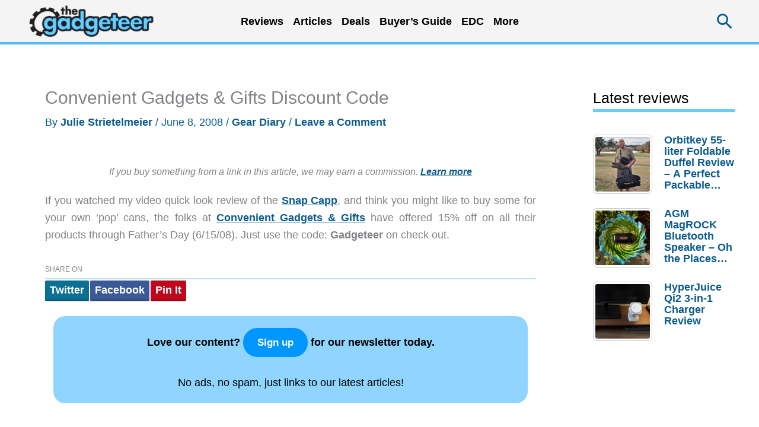

--- FILE ---
content_type: text/html; charset=UTF-8
request_url: https://the-gadgeteer.com/2008/06/08/convenient_gadgets_gifts_discount_code/
body_size: 70512
content:
<!DOCTYPE html>
<html lang="en-US" prefix="og: https://ogp.me/ns#">
<head>
<meta charset="UTF-8">
<meta name="viewport" content="width=device-width, initial-scale=1">
	<link rel="profile" href="https://gmpg.org/xfn/11"> 
	
<!-- Search Engine Optimization by Rank Math PRO - https://rankmath.com/ -->
<title>Convenient Gadgets &amp; Gifts Discount Code - The Gadgeteer</title>
<meta name="description" content="If you watched my video quick look review of the Snap Capp, and think you might like to buy some for your own &#039;pop&#039; cans, the folks at Convenient Gadgets &amp;"/>
<meta name="robots" content="follow, index, max-snippet:-1, max-video-preview:-1, max-image-preview:large"/>
<link rel="canonical" href="https://the-gadgeteer.com/2008/06/08/convenient_gadgets_gifts_discount_code/" />
<meta property="og:locale" content="en_US" />
<meta property="og:type" content="article" />
<meta property="og:title" content="Convenient Gadgets &amp; Gifts Discount Code - The Gadgeteer" />
<meta property="og:description" content="If you watched my video quick look review of the Snap Capp, and think you might like to buy some for your own &#039;pop&#039; cans, the folks at Convenient Gadgets &amp;" />
<meta property="og:url" content="https://the-gadgeteer.com/2008/06/08/convenient_gadgets_gifts_discount_code/" />
<meta property="og:site_name" content="The Gadgeteer" />
<meta property="article:publisher" content="https://www.facebook.com/gadgeteer" />
<meta property="article:author" content="https://www.facebook.com/julie.strietelmeier/" />
<meta property="article:tag" content="Gear Diary" />
<meta property="og:image" content="https://the-gadgeteer.com/wp-content/uploads/2017/11/cropped-wp-icon-gadgeteer-logo.jpg" />
<meta property="og:image:secure_url" content="https://the-gadgeteer.com/wp-content/uploads/2017/11/cropped-wp-icon-gadgeteer-logo.jpg" />
<meta property="og:image:width" content="512" />
<meta property="og:image:height" content="512" />
<meta property="og:image:alt" content="Convenient Gadgets &#038; Gifts Discount Code" />
<meta property="og:image:type" content="image/jpeg" />
<meta property="article:published_time" content="2008-06-08T14:24:00-05:00" />
<meta name="twitter:card" content="summary_large_image" />
<meta name="twitter:title" content="Convenient Gadgets &amp; Gifts Discount Code - The Gadgeteer" />
<meta name="twitter:description" content="If you watched my video quick look review of the Snap Capp, and think you might like to buy some for your own &#039;pop&#039; cans, the folks at Convenient Gadgets &amp;" />
<meta name="twitter:site" content="@thegadgeteer" />
<meta name="twitter:creator" content="@thegadgeteer" />
<meta name="twitter:image" content="https://the-gadgeteer.com/wp-content/uploads/2017/11/cropped-wp-icon-gadgeteer-logo.jpg" />
<meta name="twitter:label1" content="Written by" />
<meta name="twitter:data1" content="Julie Strietelmeier" />
<meta name="twitter:label2" content="Time to read" />
<meta name="twitter:data2" content="Less than a minute" />
<script type="application/ld+json" class="rank-math-schema-pro">{"@context":"https://schema.org","@graph":[{"@type":"Organization","@id":"https://the-gadgeteer.com/#organization","name":"The Gadgeteer","sameAs":["https://www.facebook.com/gadgeteer","https://twitter.com/thegadgeteer"],"logo":{"@type":"ImageObject","@id":"https://the-gadgeteer.com/#logo","url":"https://the-gadgeteer.com/wp-content/uploads/2013/12/gadgeteer_logo_2013.png","contentUrl":"https://the-gadgeteer.com/wp-content/uploads/2013/12/gadgeteer_logo_2013.png","caption":"The Gadgeteer","inLanguage":"en-US","width":"300","height":"92"}},{"@type":"WebSite","@id":"https://the-gadgeteer.com/#website","url":"https://the-gadgeteer.com","name":"The Gadgeteer","publisher":{"@id":"https://the-gadgeteer.com/#organization"},"inLanguage":"en-US"},{"@type":"ImageObject","@id":"https://the-gadgeteer.com/wp-content/uploads/2017/11/cropped-wp-icon-gadgeteer-logo.jpg","url":"https://the-gadgeteer.com/wp-content/uploads/2017/11/cropped-wp-icon-gadgeteer-logo.jpg","width":"512","height":"512","inLanguage":"en-US"},{"@type":"BreadcrumbList","@id":"https://the-gadgeteer.com/2008/06/08/convenient_gadgets_gifts_discount_code/#breadcrumb","itemListElement":[{"@type":"ListItem","position":"1","item":{"@id":"https://the-gadgeteer.com","name":"Home"}},{"@type":"ListItem","position":"2","item":{"@id":"https://the-gadgeteer.com/2008/06/08/convenient_gadgets_gifts_discount_code/","name":"Convenient Gadgets &#038; Gifts Discount Code"}}]},{"@type":"WebPage","@id":"https://the-gadgeteer.com/2008/06/08/convenient_gadgets_gifts_discount_code/#webpage","url":"https://the-gadgeteer.com/2008/06/08/convenient_gadgets_gifts_discount_code/","name":"Convenient Gadgets &amp; Gifts Discount Code - The Gadgeteer","datePublished":"2008-06-08T14:24:00-05:00","dateModified":"2008-06-08T14:24:00-05:00","isPartOf":{"@id":"https://the-gadgeteer.com/#website"},"primaryImageOfPage":{"@id":"https://the-gadgeteer.com/wp-content/uploads/2017/11/cropped-wp-icon-gadgeteer-logo.jpg"},"inLanguage":"en-US","breadcrumb":{"@id":"https://the-gadgeteer.com/2008/06/08/convenient_gadgets_gifts_discount_code/#breadcrumb"}},{"@type":"Person","@id":"https://the-gadgeteer.com/author/julie/","name":"Julie Strietelmeier","url":"https://the-gadgeteer.com/author/julie/","image":{"@type":"ImageObject","@id":"https://secure.gravatar.com/avatar/9b7d50a75f6e4729bebc4117822563948386d26fc94ea1ce24054092867eba77?s=96&amp;d=robohash&amp;r=g","url":"https://secure.gravatar.com/avatar/9b7d50a75f6e4729bebc4117822563948386d26fc94ea1ce24054092867eba77?s=96&amp;d=robohash&amp;r=g","caption":"Julie Strietelmeier","inLanguage":"en-US"},"sameAs":["https://juliestrietelmeier.com/","https://www.facebook.com/julie.strietelmeier/","https://juliestrietelmeier.com/","https://www.youtube.com/@JulieStrietelmeier","https://www.instagram.com/juliestrietelmeier/"],"worksFor":{"@id":"https://the-gadgeteer.com/#organization"}},{"@type":"BlogPosting","headline":"Convenient Gadgets &amp; Gifts Discount Code - The Gadgeteer","datePublished":"2008-06-08T14:24:00-05:00","dateModified":"2008-06-08T14:24:00-05:00","author":{"@id":"https://the-gadgeteer.com/author/julie/","name":"Julie Strietelmeier"},"publisher":{"@id":"https://the-gadgeteer.com/#organization"},"description":"If you watched my video quick look review of the Snap Capp, and think you might like to buy some for your own &#039;pop&#039; cans, the folks at Convenient Gadgets &amp;","name":"Convenient Gadgets &amp; Gifts Discount Code - The Gadgeteer","@id":"https://the-gadgeteer.com/2008/06/08/convenient_gadgets_gifts_discount_code/#richSnippet","isPartOf":{"@id":"https://the-gadgeteer.com/2008/06/08/convenient_gadgets_gifts_discount_code/#webpage"},"image":{"@id":"https://the-gadgeteer.com/wp-content/uploads/2017/11/cropped-wp-icon-gadgeteer-logo.jpg"},"inLanguage":"en-US","mainEntityOfPage":{"@id":"https://the-gadgeteer.com/2008/06/08/convenient_gadgets_gifts_discount_code/#webpage"}}]}</script>
<!-- /Rank Math WordPress SEO plugin -->

<link rel='dns-prefetch' href='//zjfngqty.the-gadgeteer.com' />
<link rel='dns-prefetch' href='//hcaptcha.com' />
<link rel="alternate" type="application/rss+xml" title="The Gadgeteer &raquo; Feed" href="https://the-gadgeteer.com/feed/" />
<link rel="alternate" type="application/rss+xml" title="The Gadgeteer &raquo; Comments Feed" href="https://the-gadgeteer.com/comments/feed/" />
<link rel="alternate" type="application/rss+xml" title="The Gadgeteer &raquo; Convenient Gadgets &#038; Gifts Discount Code Comments Feed" href="https://the-gadgeteer.com/2008/06/08/convenient_gadgets_gifts_discount_code/feed/" />
<link rel="alternate" title="oEmbed (JSON)" type="application/json+oembed" href="https://the-gadgeteer.com/wp-json/oembed/1.0/embed?url=https%3A%2F%2Fthe-gadgeteer.com%2F2008%2F06%2F08%2Fconvenient_gadgets_gifts_discount_code%2F" />
<link rel="alternate" title="oEmbed (XML)" type="text/xml+oembed" href="https://the-gadgeteer.com/wp-json/oembed/1.0/embed?url=https%3A%2F%2Fthe-gadgeteer.com%2F2008%2F06%2F08%2Fconvenient_gadgets_gifts_discount_code%2F&#038;format=xml" />
<style id='wp-img-auto-sizes-contain-inline-css'>
img:is([sizes=auto i],[sizes^="auto," i]){contain-intrinsic-size:3000px 1500px}
/*# sourceURL=wp-img-auto-sizes-contain-inline-css */
</style>
<link rel='stylesheet' id='reviewcard-system-style-css' href='https://the-gadgeteer.com/wp-content/plugins/ewdi-review-system/css/reviewcard-system.css?ver=1.0' media='all' />
<style id='wp-block-library-inline-css'>
:root{--wp-block-synced-color:#7a00df;--wp-block-synced-color--rgb:122,0,223;--wp-bound-block-color:var(--wp-block-synced-color);--wp-editor-canvas-background:#ddd;--wp-admin-theme-color:#007cba;--wp-admin-theme-color--rgb:0,124,186;--wp-admin-theme-color-darker-10:#006ba1;--wp-admin-theme-color-darker-10--rgb:0,107,160.5;--wp-admin-theme-color-darker-20:#005a87;--wp-admin-theme-color-darker-20--rgb:0,90,135;--wp-admin-border-width-focus:2px}@media (min-resolution:192dpi){:root{--wp-admin-border-width-focus:1.5px}}.wp-element-button{cursor:pointer}:root .has-very-light-gray-background-color{background-color:#eee}:root .has-very-dark-gray-background-color{background-color:#313131}:root .has-very-light-gray-color{color:#eee}:root .has-very-dark-gray-color{color:#313131}:root .has-vivid-green-cyan-to-vivid-cyan-blue-gradient-background{background:linear-gradient(135deg,#00d084,#0693e3)}:root .has-purple-crush-gradient-background{background:linear-gradient(135deg,#34e2e4,#4721fb 50%,#ab1dfe)}:root .has-hazy-dawn-gradient-background{background:linear-gradient(135deg,#faaca8,#dad0ec)}:root .has-subdued-olive-gradient-background{background:linear-gradient(135deg,#fafae1,#67a671)}:root .has-atomic-cream-gradient-background{background:linear-gradient(135deg,#fdd79a,#004a59)}:root .has-nightshade-gradient-background{background:linear-gradient(135deg,#330968,#31cdcf)}:root .has-midnight-gradient-background{background:linear-gradient(135deg,#020381,#2874fc)}:root{--wp--preset--font-size--normal:16px;--wp--preset--font-size--huge:42px}.has-regular-font-size{font-size:1em}.has-larger-font-size{font-size:2.625em}.has-normal-font-size{font-size:var(--wp--preset--font-size--normal)}.has-huge-font-size{font-size:var(--wp--preset--font-size--huge)}.has-text-align-center{text-align:center}.has-text-align-left{text-align:left}.has-text-align-right{text-align:right}.has-fit-text{white-space:nowrap!important}#end-resizable-editor-section{display:none}.aligncenter{clear:both}.items-justified-left{justify-content:flex-start}.items-justified-center{justify-content:center}.items-justified-right{justify-content:flex-end}.items-justified-space-between{justify-content:space-between}.screen-reader-text{border:0;clip-path:inset(50%);height:1px;margin:-1px;overflow:hidden;padding:0;position:absolute;width:1px;word-wrap:normal!important}.screen-reader-text:focus{background-color:#ddd;clip-path:none;color:#444;display:block;font-size:1em;height:auto;left:5px;line-height:normal;padding:15px 23px 14px;text-decoration:none;top:5px;width:auto;z-index:100000}html :where(.has-border-color){border-style:solid}html :where([style*=border-top-color]){border-top-style:solid}html :where([style*=border-right-color]){border-right-style:solid}html :where([style*=border-bottom-color]){border-bottom-style:solid}html :where([style*=border-left-color]){border-left-style:solid}html :where([style*=border-width]){border-style:solid}html :where([style*=border-top-width]){border-top-style:solid}html :where([style*=border-right-width]){border-right-style:solid}html :where([style*=border-bottom-width]){border-bottom-style:solid}html :where([style*=border-left-width]){border-left-style:solid}html :where(img[class*=wp-image-]){height:auto;max-width:100%}:where(figure){margin:0 0 1em}html :where(.is-position-sticky){--wp-admin--admin-bar--position-offset:var(--wp-admin--admin-bar--height,0px)}@media screen and (max-width:600px){html :where(.is-position-sticky){--wp-admin--admin-bar--position-offset:0px}}

/*# sourceURL=wp-block-library-inline-css */
</style><style id='global-styles-inline-css'>
:root{--wp--preset--aspect-ratio--square: 1;--wp--preset--aspect-ratio--4-3: 4/3;--wp--preset--aspect-ratio--3-4: 3/4;--wp--preset--aspect-ratio--3-2: 3/2;--wp--preset--aspect-ratio--2-3: 2/3;--wp--preset--aspect-ratio--16-9: 16/9;--wp--preset--aspect-ratio--9-16: 9/16;--wp--preset--color--black: #000000;--wp--preset--color--cyan-bluish-gray: #abb8c3;--wp--preset--color--white: #ffffff;--wp--preset--color--pale-pink: #f78da7;--wp--preset--color--vivid-red: #cf2e2e;--wp--preset--color--luminous-vivid-orange: #ff6900;--wp--preset--color--luminous-vivid-amber: #fcb900;--wp--preset--color--light-green-cyan: #7bdcb5;--wp--preset--color--vivid-green-cyan: #00d084;--wp--preset--color--pale-cyan-blue: #8ed1fc;--wp--preset--color--vivid-cyan-blue: #0693e3;--wp--preset--color--vivid-purple: #9b51e0;--wp--preset--color--ast-global-color-0: var(--ast-global-color-0);--wp--preset--color--ast-global-color-1: var(--ast-global-color-1);--wp--preset--color--ast-global-color-2: var(--ast-global-color-2);--wp--preset--color--ast-global-color-3: var(--ast-global-color-3);--wp--preset--color--ast-global-color-4: var(--ast-global-color-4);--wp--preset--color--ast-global-color-5: var(--ast-global-color-5);--wp--preset--color--ast-global-color-6: var(--ast-global-color-6);--wp--preset--color--ast-global-color-7: var(--ast-global-color-7);--wp--preset--color--ast-global-color-8: var(--ast-global-color-8);--wp--preset--gradient--vivid-cyan-blue-to-vivid-purple: linear-gradient(135deg,rgb(6,147,227) 0%,rgb(155,81,224) 100%);--wp--preset--gradient--light-green-cyan-to-vivid-green-cyan: linear-gradient(135deg,rgb(122,220,180) 0%,rgb(0,208,130) 100%);--wp--preset--gradient--luminous-vivid-amber-to-luminous-vivid-orange: linear-gradient(135deg,rgb(252,185,0) 0%,rgb(255,105,0) 100%);--wp--preset--gradient--luminous-vivid-orange-to-vivid-red: linear-gradient(135deg,rgb(255,105,0) 0%,rgb(207,46,46) 100%);--wp--preset--gradient--very-light-gray-to-cyan-bluish-gray: linear-gradient(135deg,rgb(238,238,238) 0%,rgb(169,184,195) 100%);--wp--preset--gradient--cool-to-warm-spectrum: linear-gradient(135deg,rgb(74,234,220) 0%,rgb(151,120,209) 20%,rgb(207,42,186) 40%,rgb(238,44,130) 60%,rgb(251,105,98) 80%,rgb(254,248,76) 100%);--wp--preset--gradient--blush-light-purple: linear-gradient(135deg,rgb(255,206,236) 0%,rgb(152,150,240) 100%);--wp--preset--gradient--blush-bordeaux: linear-gradient(135deg,rgb(254,205,165) 0%,rgb(254,45,45) 50%,rgb(107,0,62) 100%);--wp--preset--gradient--luminous-dusk: linear-gradient(135deg,rgb(255,203,112) 0%,rgb(199,81,192) 50%,rgb(65,88,208) 100%);--wp--preset--gradient--pale-ocean: linear-gradient(135deg,rgb(255,245,203) 0%,rgb(182,227,212) 50%,rgb(51,167,181) 100%);--wp--preset--gradient--electric-grass: linear-gradient(135deg,rgb(202,248,128) 0%,rgb(113,206,126) 100%);--wp--preset--gradient--midnight: linear-gradient(135deg,rgb(2,3,129) 0%,rgb(40,116,252) 100%);--wp--preset--font-size--small: 13px;--wp--preset--font-size--medium: 20px;--wp--preset--font-size--large: 36px;--wp--preset--font-size--x-large: 42px;--wp--preset--spacing--20: 0.44rem;--wp--preset--spacing--30: 0.67rem;--wp--preset--spacing--40: 1rem;--wp--preset--spacing--50: 1.5rem;--wp--preset--spacing--60: 2.25rem;--wp--preset--spacing--70: 3.38rem;--wp--preset--spacing--80: 5.06rem;--wp--preset--shadow--natural: 6px 6px 9px rgba(0, 0, 0, 0.2);--wp--preset--shadow--deep: 12px 12px 50px rgba(0, 0, 0, 0.4);--wp--preset--shadow--sharp: 6px 6px 0px rgba(0, 0, 0, 0.2);--wp--preset--shadow--outlined: 6px 6px 0px -3px rgb(255, 255, 255), 6px 6px rgb(0, 0, 0);--wp--preset--shadow--crisp: 6px 6px 0px rgb(0, 0, 0);}:root { --wp--style--global--content-size: var(--wp--custom--ast-content-width-size);--wp--style--global--wide-size: var(--wp--custom--ast-wide-width-size); }:where(body) { margin: 0; }.wp-site-blocks > .alignleft { float: left; margin-right: 2em; }.wp-site-blocks > .alignright { float: right; margin-left: 2em; }.wp-site-blocks > .aligncenter { justify-content: center; margin-left: auto; margin-right: auto; }:where(.wp-site-blocks) > * { margin-block-start: 24px; margin-block-end: 0; }:where(.wp-site-blocks) > :first-child { margin-block-start: 0; }:where(.wp-site-blocks) > :last-child { margin-block-end: 0; }:root { --wp--style--block-gap: 24px; }:root :where(.is-layout-flow) > :first-child{margin-block-start: 0;}:root :where(.is-layout-flow) > :last-child{margin-block-end: 0;}:root :where(.is-layout-flow) > *{margin-block-start: 24px;margin-block-end: 0;}:root :where(.is-layout-constrained) > :first-child{margin-block-start: 0;}:root :where(.is-layout-constrained) > :last-child{margin-block-end: 0;}:root :where(.is-layout-constrained) > *{margin-block-start: 24px;margin-block-end: 0;}:root :where(.is-layout-flex){gap: 24px;}:root :where(.is-layout-grid){gap: 24px;}.is-layout-flow > .alignleft{float: left;margin-inline-start: 0;margin-inline-end: 2em;}.is-layout-flow > .alignright{float: right;margin-inline-start: 2em;margin-inline-end: 0;}.is-layout-flow > .aligncenter{margin-left: auto !important;margin-right: auto !important;}.is-layout-constrained > .alignleft{float: left;margin-inline-start: 0;margin-inline-end: 2em;}.is-layout-constrained > .alignright{float: right;margin-inline-start: 2em;margin-inline-end: 0;}.is-layout-constrained > .aligncenter{margin-left: auto !important;margin-right: auto !important;}.is-layout-constrained > :where(:not(.alignleft):not(.alignright):not(.alignfull)){max-width: var(--wp--style--global--content-size);margin-left: auto !important;margin-right: auto !important;}.is-layout-constrained > .alignwide{max-width: var(--wp--style--global--wide-size);}body .is-layout-flex{display: flex;}.is-layout-flex{flex-wrap: wrap;align-items: center;}.is-layout-flex > :is(*, div){margin: 0;}body .is-layout-grid{display: grid;}.is-layout-grid > :is(*, div){margin: 0;}body{padding-top: 0px;padding-right: 0px;padding-bottom: 0px;padding-left: 0px;}a:where(:not(.wp-element-button)){text-decoration: none;}:root :where(.wp-element-button, .wp-block-button__link){background-color: #32373c;border-width: 0;color: #fff;font-family: inherit;font-size: inherit;font-style: inherit;font-weight: inherit;letter-spacing: inherit;line-height: inherit;padding-top: calc(0.667em + 2px);padding-right: calc(1.333em + 2px);padding-bottom: calc(0.667em + 2px);padding-left: calc(1.333em + 2px);text-decoration: none;text-transform: inherit;}.has-black-color{color: var(--wp--preset--color--black) !important;}.has-cyan-bluish-gray-color{color: var(--wp--preset--color--cyan-bluish-gray) !important;}.has-white-color{color: var(--wp--preset--color--white) !important;}.has-pale-pink-color{color: var(--wp--preset--color--pale-pink) !important;}.has-vivid-red-color{color: var(--wp--preset--color--vivid-red) !important;}.has-luminous-vivid-orange-color{color: var(--wp--preset--color--luminous-vivid-orange) !important;}.has-luminous-vivid-amber-color{color: var(--wp--preset--color--luminous-vivid-amber) !important;}.has-light-green-cyan-color{color: var(--wp--preset--color--light-green-cyan) !important;}.has-vivid-green-cyan-color{color: var(--wp--preset--color--vivid-green-cyan) !important;}.has-pale-cyan-blue-color{color: var(--wp--preset--color--pale-cyan-blue) !important;}.has-vivid-cyan-blue-color{color: var(--wp--preset--color--vivid-cyan-blue) !important;}.has-vivid-purple-color{color: var(--wp--preset--color--vivid-purple) !important;}.has-ast-global-color-0-color{color: var(--wp--preset--color--ast-global-color-0) !important;}.has-ast-global-color-1-color{color: var(--wp--preset--color--ast-global-color-1) !important;}.has-ast-global-color-2-color{color: var(--wp--preset--color--ast-global-color-2) !important;}.has-ast-global-color-3-color{color: var(--wp--preset--color--ast-global-color-3) !important;}.has-ast-global-color-4-color{color: var(--wp--preset--color--ast-global-color-4) !important;}.has-ast-global-color-5-color{color: var(--wp--preset--color--ast-global-color-5) !important;}.has-ast-global-color-6-color{color: var(--wp--preset--color--ast-global-color-6) !important;}.has-ast-global-color-7-color{color: var(--wp--preset--color--ast-global-color-7) !important;}.has-ast-global-color-8-color{color: var(--wp--preset--color--ast-global-color-8) !important;}.has-black-background-color{background-color: var(--wp--preset--color--black) !important;}.has-cyan-bluish-gray-background-color{background-color: var(--wp--preset--color--cyan-bluish-gray) !important;}.has-white-background-color{background-color: var(--wp--preset--color--white) !important;}.has-pale-pink-background-color{background-color: var(--wp--preset--color--pale-pink) !important;}.has-vivid-red-background-color{background-color: var(--wp--preset--color--vivid-red) !important;}.has-luminous-vivid-orange-background-color{background-color: var(--wp--preset--color--luminous-vivid-orange) !important;}.has-luminous-vivid-amber-background-color{background-color: var(--wp--preset--color--luminous-vivid-amber) !important;}.has-light-green-cyan-background-color{background-color: var(--wp--preset--color--light-green-cyan) !important;}.has-vivid-green-cyan-background-color{background-color: var(--wp--preset--color--vivid-green-cyan) !important;}.has-pale-cyan-blue-background-color{background-color: var(--wp--preset--color--pale-cyan-blue) !important;}.has-vivid-cyan-blue-background-color{background-color: var(--wp--preset--color--vivid-cyan-blue) !important;}.has-vivid-purple-background-color{background-color: var(--wp--preset--color--vivid-purple) !important;}.has-ast-global-color-0-background-color{background-color: var(--wp--preset--color--ast-global-color-0) !important;}.has-ast-global-color-1-background-color{background-color: var(--wp--preset--color--ast-global-color-1) !important;}.has-ast-global-color-2-background-color{background-color: var(--wp--preset--color--ast-global-color-2) !important;}.has-ast-global-color-3-background-color{background-color: var(--wp--preset--color--ast-global-color-3) !important;}.has-ast-global-color-4-background-color{background-color: var(--wp--preset--color--ast-global-color-4) !important;}.has-ast-global-color-5-background-color{background-color: var(--wp--preset--color--ast-global-color-5) !important;}.has-ast-global-color-6-background-color{background-color: var(--wp--preset--color--ast-global-color-6) !important;}.has-ast-global-color-7-background-color{background-color: var(--wp--preset--color--ast-global-color-7) !important;}.has-ast-global-color-8-background-color{background-color: var(--wp--preset--color--ast-global-color-8) !important;}.has-black-border-color{border-color: var(--wp--preset--color--black) !important;}.has-cyan-bluish-gray-border-color{border-color: var(--wp--preset--color--cyan-bluish-gray) !important;}.has-white-border-color{border-color: var(--wp--preset--color--white) !important;}.has-pale-pink-border-color{border-color: var(--wp--preset--color--pale-pink) !important;}.has-vivid-red-border-color{border-color: var(--wp--preset--color--vivid-red) !important;}.has-luminous-vivid-orange-border-color{border-color: var(--wp--preset--color--luminous-vivid-orange) !important;}.has-luminous-vivid-amber-border-color{border-color: var(--wp--preset--color--luminous-vivid-amber) !important;}.has-light-green-cyan-border-color{border-color: var(--wp--preset--color--light-green-cyan) !important;}.has-vivid-green-cyan-border-color{border-color: var(--wp--preset--color--vivid-green-cyan) !important;}.has-pale-cyan-blue-border-color{border-color: var(--wp--preset--color--pale-cyan-blue) !important;}.has-vivid-cyan-blue-border-color{border-color: var(--wp--preset--color--vivid-cyan-blue) !important;}.has-vivid-purple-border-color{border-color: var(--wp--preset--color--vivid-purple) !important;}.has-ast-global-color-0-border-color{border-color: var(--wp--preset--color--ast-global-color-0) !important;}.has-ast-global-color-1-border-color{border-color: var(--wp--preset--color--ast-global-color-1) !important;}.has-ast-global-color-2-border-color{border-color: var(--wp--preset--color--ast-global-color-2) !important;}.has-ast-global-color-3-border-color{border-color: var(--wp--preset--color--ast-global-color-3) !important;}.has-ast-global-color-4-border-color{border-color: var(--wp--preset--color--ast-global-color-4) !important;}.has-ast-global-color-5-border-color{border-color: var(--wp--preset--color--ast-global-color-5) !important;}.has-ast-global-color-6-border-color{border-color: var(--wp--preset--color--ast-global-color-6) !important;}.has-ast-global-color-7-border-color{border-color: var(--wp--preset--color--ast-global-color-7) !important;}.has-ast-global-color-8-border-color{border-color: var(--wp--preset--color--ast-global-color-8) !important;}.has-vivid-cyan-blue-to-vivid-purple-gradient-background{background: var(--wp--preset--gradient--vivid-cyan-blue-to-vivid-purple) !important;}.has-light-green-cyan-to-vivid-green-cyan-gradient-background{background: var(--wp--preset--gradient--light-green-cyan-to-vivid-green-cyan) !important;}.has-luminous-vivid-amber-to-luminous-vivid-orange-gradient-background{background: var(--wp--preset--gradient--luminous-vivid-amber-to-luminous-vivid-orange) !important;}.has-luminous-vivid-orange-to-vivid-red-gradient-background{background: var(--wp--preset--gradient--luminous-vivid-orange-to-vivid-red) !important;}.has-very-light-gray-to-cyan-bluish-gray-gradient-background{background: var(--wp--preset--gradient--very-light-gray-to-cyan-bluish-gray) !important;}.has-cool-to-warm-spectrum-gradient-background{background: var(--wp--preset--gradient--cool-to-warm-spectrum) !important;}.has-blush-light-purple-gradient-background{background: var(--wp--preset--gradient--blush-light-purple) !important;}.has-blush-bordeaux-gradient-background{background: var(--wp--preset--gradient--blush-bordeaux) !important;}.has-luminous-dusk-gradient-background{background: var(--wp--preset--gradient--luminous-dusk) !important;}.has-pale-ocean-gradient-background{background: var(--wp--preset--gradient--pale-ocean) !important;}.has-electric-grass-gradient-background{background: var(--wp--preset--gradient--electric-grass) !important;}.has-midnight-gradient-background{background: var(--wp--preset--gradient--midnight) !important;}.has-small-font-size{font-size: var(--wp--preset--font-size--small) !important;}.has-medium-font-size{font-size: var(--wp--preset--font-size--medium) !important;}.has-large-font-size{font-size: var(--wp--preset--font-size--large) !important;}.has-x-large-font-size{font-size: var(--wp--preset--font-size--x-large) !important;}
/*# sourceURL=global-styles-inline-css */
</style>

<link rel='stylesheet' id='astra-theme-css-css' href='https://the-gadgeteer.com/wp-content/themes/astra/assets/css/minified/frontend.min.css?ver=4.12.0' media='all' />
<style id='astra-theme-css-inline-css'>
.ast-no-sidebar .entry-content .alignfull {margin-left: calc( -50vw + 50%);margin-right: calc( -50vw + 50%);max-width: 100vw;width: 100vw;}.ast-no-sidebar .entry-content .alignwide {margin-left: calc(-41vw + 50%);margin-right: calc(-41vw + 50%);max-width: unset;width: unset;}.ast-no-sidebar .entry-content .alignfull .alignfull,.ast-no-sidebar .entry-content .alignfull .alignwide,.ast-no-sidebar .entry-content .alignwide .alignfull,.ast-no-sidebar .entry-content .alignwide .alignwide,.ast-no-sidebar .entry-content .wp-block-column .alignfull,.ast-no-sidebar .entry-content .wp-block-column .alignwide{width: 100%;margin-left: auto;margin-right: auto;}.wp-block-gallery,.blocks-gallery-grid {margin: 0;}.wp-block-separator {max-width: 100px;}.wp-block-separator.is-style-wide,.wp-block-separator.is-style-dots {max-width: none;}.entry-content .has-2-columns .wp-block-column:first-child {padding-right: 10px;}.entry-content .has-2-columns .wp-block-column:last-child {padding-left: 10px;}@media (max-width: 782px) {.entry-content .wp-block-columns .wp-block-column {flex-basis: 100%;}.entry-content .has-2-columns .wp-block-column:first-child {padding-right: 0;}.entry-content .has-2-columns .wp-block-column:last-child {padding-left: 0;}}body .entry-content .wp-block-latest-posts {margin-left: 0;}body .entry-content .wp-block-latest-posts li {list-style: none;}.ast-no-sidebar .ast-container .entry-content .wp-block-latest-posts {margin-left: 0;}.ast-header-break-point .entry-content .alignwide {margin-left: auto;margin-right: auto;}.entry-content .blocks-gallery-item img {margin-bottom: auto;}.wp-block-pullquote {border-top: 4px solid #555d66;border-bottom: 4px solid #555d66;color: #40464d;}:root{--ast-post-nav-space:0;--ast-container-default-xlg-padding:6.67em;--ast-container-default-lg-padding:5.67em;--ast-container-default-slg-padding:4.34em;--ast-container-default-md-padding:3.34em;--ast-container-default-sm-padding:6.67em;--ast-container-default-xs-padding:2.4em;--ast-container-default-xxs-padding:1.4em;--ast-code-block-background:#EEEEEE;--ast-comment-inputs-background:#FAFAFA;--ast-normal-container-width:1200px;--ast-narrow-container-width:750px;--ast-blog-title-font-weight:normal;--ast-blog-meta-weight:inherit;--ast-global-color-primary:var(--ast-global-color-5);--ast-global-color-secondary:var(--ast-global-color-4);--ast-global-color-alternate-background:var(--ast-global-color-7);--ast-global-color-subtle-background:var(--ast-global-color-6);--ast-bg-style-guide:var( --ast-global-color-secondary,--ast-global-color-5 );--ast-shadow-style-guide:0px 0px 4px 0 #00000057;--ast-global-dark-bg-style:#fff;--ast-global-dark-lfs:#fbfbfb;--ast-widget-bg-color:#fafafa;--ast-wc-container-head-bg-color:#fbfbfb;--ast-title-layout-bg:#eeeeee;--ast-search-border-color:#e7e7e7;--ast-lifter-hover-bg:#e6e6e6;--ast-gallery-block-color:#000;--srfm-color-input-label:var(--ast-global-color-2);}html{font-size:112.5%;}a,.page-title{color:#0b5c8e;}a:hover,a:focus{color:#dd3333;}body,button,input,select,textarea,.ast-button,.ast-custom-button{font-family:Verdana,Helvetica,Arial,sans-serif;font-weight:400;font-size:18px;font-size:1rem;line-height:var(--ast-body-line-height,1.65em);}blockquote{color:#000000;}.ast-site-identity .site-title a{color:var(--ast-global-color-2);}.site-title{font-size:35px;font-size:1.9444444444444rem;display:none;}header .custom-logo-link img{max-width:230px;width:230px;}.astra-logo-svg{width:230px;}.site-header .site-description{font-size:15px;font-size:0.83333333333333rem;display:none;}.entry-title{font-size:30px;font-size:1.6666666666667rem;}.archive .ast-article-post .ast-article-inner,.blog .ast-article-post .ast-article-inner,.archive .ast-article-post .ast-article-inner:hover,.blog .ast-article-post .ast-article-inner:hover{overflow:hidden;}h1,.entry-content :where(h1),.entry-content :where(h1) a{font-size:40px;font-size:2.2222222222222rem;line-height:1.4em;}h2,.entry-content :where(h2),.entry-content :where(h2) a{font-size:30px;font-size:1.6666666666667rem;line-height:1.3em;}h3,.entry-content :where(h3),.entry-content :where(h3) a{font-size:25px;font-size:1.3888888888889rem;line-height:1.3em;}h4,.entry-content :where(h4),.entry-content :where(h4) a{font-size:24px;font-size:1.3333333333333rem;line-height:1.2em;}h5,.entry-content :where(h5),.entry-content :where(h5) a{font-size:20px;font-size:1.1111111111111rem;line-height:1.2em;}h6,.entry-content :where(h6),.entry-content :where(h6) a{font-size:16px;font-size:0.88888888888889rem;line-height:1.25em;}::selection{background-color:#0b5c8e;color:#ffffff;}body,h1,h2,h3,h4,h5,h6,.entry-title a,.entry-content :where(h1,h2,h3,h4,h5,h6),.entry-content :where(h1,h2,h3,h4,h5,h6) a{color:#000000;}.tagcloud a:hover,.tagcloud a:focus,.tagcloud a.current-item{color:#ffffff;border-color:#0b5c8e;background-color:#0b5c8e;}input:focus,input[type="text"]:focus,input[type="email"]:focus,input[type="url"]:focus,input[type="password"]:focus,input[type="reset"]:focus,input[type="search"]:focus,textarea:focus{border-color:#0b5c8e;}input[type="radio"]:checked,input[type=reset],input[type="checkbox"]:checked,input[type="checkbox"]:hover:checked,input[type="checkbox"]:focus:checked,input[type=range]::-webkit-slider-thumb{border-color:#0b5c8e;background-color:#0b5c8e;box-shadow:none;}.site-footer a:hover + .post-count,.site-footer a:focus + .post-count{background:#0b5c8e;border-color:#0b5c8e;}.single .nav-links .nav-previous,.single .nav-links .nav-next{color:#0b5c8e;}.entry-meta,.entry-meta *{line-height:1.45;color:#0b5c8e;}.entry-meta a:not(.ast-button):hover,.entry-meta a:not(.ast-button):hover *,.entry-meta a:not(.ast-button):focus,.entry-meta a:not(.ast-button):focus *,.page-links > .page-link,.page-links .page-link:hover,.post-navigation a:hover{color:#dd3333;}#cat option,.secondary .calendar_wrap thead a,.secondary .calendar_wrap thead a:visited{color:#0b5c8e;}.secondary .calendar_wrap #today,.ast-progress-val span{background:#0b5c8e;}.secondary a:hover + .post-count,.secondary a:focus + .post-count{background:#0b5c8e;border-color:#0b5c8e;}.calendar_wrap #today > a{color:#ffffff;}.page-links .page-link,.single .post-navigation a{color:#0b5c8e;}.ast-search-menu-icon .search-form button.search-submit{padding:0 4px;}.ast-search-menu-icon form.search-form{padding-right:0;}.ast-search-menu-icon.slide-search input.search-field{width:0;}.ast-header-search .ast-search-menu-icon.ast-dropdown-active .search-form,.ast-header-search .ast-search-menu-icon.ast-dropdown-active .search-field:focus{transition:all 0.2s;}.search-form input.search-field:focus{outline:none;}.widget-title,.widget .wp-block-heading{font-size:25px;font-size:1.3888888888889rem;color:#000000;}.single .ast-author-details .author-title{color:#dd3333;}#secondary,#secondary button,#secondary input,#secondary select,#secondary textarea{font-size:18px;font-size:1rem;}.ast-single-post .entry-content a,.ast-comment-content a:not(.ast-comment-edit-reply-wrap a){text-decoration:underline;}.ast-single-post .wp-block-button .wp-block-button__link,.ast-single-post .elementor-widget-button .elementor-button,a.ast-post-filter-single,.ast-single-post .wp-block-button.is-style-outline .wp-block-button__link,div.ast-custom-button,.ast-single-post .ast-comment-content .comment-reply-link,.ast-single-post .ast-comment-content .comment-edit-link{text-decoration:none;}.ast-search-menu-icon.slide-search a:focus-visible:focus-visible,.astra-search-icon:focus-visible,#close:focus-visible,a:focus-visible,.ast-menu-toggle:focus-visible,.site .skip-link:focus-visible,.wp-block-loginout input:focus-visible,.wp-block-search.wp-block-search__button-inside .wp-block-search__inside-wrapper,.ast-header-navigation-arrow:focus-visible,.ast-orders-table__row .ast-orders-table__cell:focus-visible,a#ast-apply-coupon:focus-visible,#ast-apply-coupon:focus-visible,#close:focus-visible,.button.search-submit:focus-visible,#search_submit:focus,.normal-search:focus-visible,.ast-header-account-wrap:focus-visible,.astra-cart-drawer-close:focus,.ast-single-variation:focus,.ast-button:focus,.ast-builder-button-wrap:has(.ast-custom-button-link:focus),.ast-builder-button-wrap .ast-custom-button-link:focus{outline-style:dotted;outline-color:inherit;outline-width:thin;}input:focus,input[type="text"]:focus,input[type="email"]:focus,input[type="url"]:focus,input[type="password"]:focus,input[type="reset"]:focus,input[type="search"]:focus,input[type="number"]:focus,textarea:focus,.wp-block-search__input:focus,[data-section="section-header-mobile-trigger"] .ast-button-wrap .ast-mobile-menu-trigger-minimal:focus,.ast-mobile-popup-drawer.active .menu-toggle-close:focus,#ast-scroll-top:focus,#coupon_code:focus,#ast-coupon-code:focus{border-style:dotted;border-color:inherit;border-width:thin;}input{outline:none;}.site-logo-img img{ transition:all 0.2s linear;}body .ast-oembed-container *{position:absolute;top:0;width:100%;height:100%;left:0;}body .wp-block-embed-pocket-casts .ast-oembed-container *{position:unset;}.ast-single-post-featured-section + article {margin-top: 2em;}.site-content .ast-single-post-featured-section img {width: 100%;overflow: hidden;object-fit: cover;}.site > .ast-single-related-posts-container {margin-top: 0;}@media (min-width: 769px) {.ast-desktop .ast-container--narrow {max-width: var(--ast-narrow-container-width);margin: 0 auto;}}#secondary {margin: 4em 0 2.5em;word-break: break-word;line-height: 2;}#secondary li {margin-bottom: 0.25em;}#secondary li:last-child {margin-bottom: 0;}@media (max-width: 768px) {.js_active .ast-plain-container.ast-single-post #secondary {margin-top: 1.5em;}}.ast-separate-container.ast-two-container #secondary .widget {background-color: #fff;padding: 2em;margin-bottom: 2em;}@media (min-width: 993px) {.ast-left-sidebar #secondary {padding-right: 60px;}.ast-right-sidebar #secondary {padding-left: 60px;}}@media (max-width: 993px) {.ast-right-sidebar #secondary {padding-left: 30px;}.ast-left-sidebar #secondary {padding-right: 30px;}}@media (max-width:768.9px){#ast-desktop-header{display:none;}}@media (min-width:769px){#ast-mobile-header{display:none;}}@media( max-width: 420px ) {.single .nav-links .nav-previous,.single .nav-links .nav-next {width: 100%;text-align: center;}}.wp-block-buttons.aligncenter{justify-content:center;}@media (max-width:782px){.entry-content .wp-block-columns .wp-block-column{margin-left:0px;}}.wp-block-image.aligncenter{margin-left:auto;margin-right:auto;}.wp-block-table.aligncenter{margin-left:auto;margin-right:auto;}.wp-block-buttons .wp-block-button.is-style-outline .wp-block-button__link.wp-element-button,.ast-outline-button,.wp-block-uagb-buttons-child .uagb-buttons-repeater.ast-outline-button{border-color:#000000;border-top-width:2px;border-right-width:2px;border-bottom-width:2px;border-left-width:2px;font-family:inherit;font-weight:inherit;line-height:1em;border-top-left-radius:15px;border-top-right-radius:15px;border-bottom-right-radius:15px;border-bottom-left-radius:15px;}.wp-block-button .wp-block-button__link.wp-element-button.is-style-outline:not(.has-background),.wp-block-button.is-style-outline>.wp-block-button__link.wp-element-button:not(.has-background),.ast-outline-button{background-color:#6dcef5;}.entry-content[data-ast-blocks-layout] > figure{margin-bottom:1em;}@media (max-width:768px){.ast-left-sidebar #content > .ast-container{display:flex;flex-direction:column-reverse;width:100%;}.ast-separate-container .ast-article-post,.ast-separate-container .ast-article-single{padding:1.5em 2.14em;}.ast-author-box img.avatar{margin:20px 0 0 0;}}@media (max-width:768px){#secondary.secondary{padding-top:0;}.ast-separate-container.ast-right-sidebar #secondary{padding-left:1em;padding-right:1em;}.ast-separate-container.ast-two-container #secondary{padding-left:0;padding-right:0;}.ast-page-builder-template .entry-header #secondary,.ast-page-builder-template #secondary{margin-top:1.5em;}}@media (max-width:768px){.ast-right-sidebar #primary{padding-right:0;}.ast-page-builder-template.ast-left-sidebar #secondary,.ast-page-builder-template.ast-right-sidebar #secondary{padding-right:20px;padding-left:20px;}.ast-right-sidebar #secondary,.ast-left-sidebar #primary{padding-left:0;}.ast-left-sidebar #secondary{padding-right:0;}}@media (min-width:769px){.ast-separate-container.ast-right-sidebar #primary,.ast-separate-container.ast-left-sidebar #primary{border:0;}.search-no-results.ast-separate-container #primary{margin-bottom:4em;}}@media (min-width:769px){.ast-right-sidebar #primary{border-right:1px solid var(--ast-border-color);}.ast-left-sidebar #primary{border-left:1px solid var(--ast-border-color);}.ast-right-sidebar #secondary{border-left:1px solid var(--ast-border-color);margin-left:-1px;}.ast-left-sidebar #secondary{border-right:1px solid var(--ast-border-color);margin-right:-1px;}.ast-separate-container.ast-two-container.ast-right-sidebar #secondary{padding-left:30px;padding-right:0;}.ast-separate-container.ast-two-container.ast-left-sidebar #secondary{padding-right:30px;padding-left:0;}.ast-separate-container.ast-right-sidebar #secondary,.ast-separate-container.ast-left-sidebar #secondary{border:0;margin-left:auto;margin-right:auto;}.ast-separate-container.ast-two-container #secondary .widget:last-child{margin-bottom:0;}}.menu-toggle,button,.ast-button,.ast-custom-button,.button,input#submit,input[type="button"],input[type="submit"],input[type="reset"]{color:#000000;border-color:#000000;background-color:#6dcef5;border-top-left-radius:15px;border-top-right-radius:15px;border-bottom-right-radius:15px;border-bottom-left-radius:15px;padding-top:5px;padding-right:20px;padding-bottom:5px;padding-left:20px;font-family:inherit;font-weight:inherit;}button:focus,.menu-toggle:hover,button:hover,.ast-button:hover,.ast-custom-button:hover .button:hover,.ast-custom-button:hover,input[type=reset]:hover,input[type=reset]:focus,input#submit:hover,input#submit:focus,input[type="button"]:hover,input[type="button"]:focus,input[type="submit"]:hover,input[type="submit"]:focus{color:#ffffff;background-color:#dd3333;border-color:#dd3333;}@media (max-width:768px){.ast-mobile-header-stack .main-header-bar .ast-search-menu-icon{display:inline-block;}.ast-header-break-point.ast-header-custom-item-outside .ast-mobile-header-stack .main-header-bar .ast-search-icon{margin:0;}.ast-comment-avatar-wrap img{max-width:2.5em;}.ast-comment-meta{padding:0 1.8888em 1.3333em;}.ast-separate-container .ast-comment-list li.depth-1{padding:1.5em 2.14em;}.ast-separate-container .comment-respond{padding:2em 2.14em;}}@media (min-width:544px){.ast-container{max-width:100%;}}@media (max-width:544px){.ast-separate-container .ast-article-post,.ast-separate-container .ast-article-single,.ast-separate-container .comments-title,.ast-separate-container .ast-archive-description{padding:1.5em 1em;}.ast-separate-container #content .ast-container{padding-left:0.54em;padding-right:0.54em;}.ast-separate-container .ast-comment-list .bypostauthor{padding:.5em;}.ast-search-menu-icon.ast-dropdown-active .search-field{width:170px;}.ast-separate-container #secondary{padding-top:0;}.ast-separate-container.ast-two-container #secondary .widget{margin-bottom:1.5em;padding-left:1em;padding-right:1em;}}@media (max-width:768px){.ast-header-break-point .ast-search-menu-icon.slide-search .search-form{right:0;}.ast-header-break-point .ast-mobile-header-stack .ast-search-menu-icon.slide-search .search-form{right:-1em;}} #ast-mobile-header .ast-site-header-cart-li a{pointer-events:none;}body,.ast-separate-container{background-color:#ffffff;background-image:none;}.ast-no-sidebar.ast-separate-container .entry-content .alignfull {margin-left: -6.67em;margin-right: -6.67em;width: auto;}@media (max-width: 1200px) {.ast-no-sidebar.ast-separate-container .entry-content .alignfull {margin-left: -2.4em;margin-right: -2.4em;}}@media (max-width: 768px) {.ast-no-sidebar.ast-separate-container .entry-content .alignfull {margin-left: -2.14em;margin-right: -2.14em;}}@media (max-width: 544px) {.ast-no-sidebar.ast-separate-container .entry-content .alignfull {margin-left: -1em;margin-right: -1em;}}.ast-no-sidebar.ast-separate-container .entry-content .alignwide {margin-left: -20px;margin-right: -20px;}.ast-no-sidebar.ast-separate-container .entry-content .wp-block-column .alignfull,.ast-no-sidebar.ast-separate-container .entry-content .wp-block-column .alignwide {margin-left: auto;margin-right: auto;width: 100%;}@media (max-width:768px){.site-title{display:none;}.site-header .site-description{display:none;}h1,.entry-content :where(h1),.entry-content :where(h1) a{font-size:30px;}h2,.entry-content :where(h2),.entry-content :where(h2) a{font-size:25px;}h3,.entry-content :where(h3),.entry-content :where(h3) a{font-size:20px;}}@media (max-width:544px){.site-title{display:none;}.site-header .site-description{display:none;}h1,.entry-content :where(h1),.entry-content :where(h1) a{font-size:30px;}h2,.entry-content :where(h2),.entry-content :where(h2) a{font-size:25px;}h3,.entry-content :where(h3),.entry-content :where(h3) a{font-size:20px;}header .custom-logo-link img,.ast-header-break-point .site-branding img,.ast-header-break-point .custom-logo-link img{max-width:200px;width:200px;}.astra-logo-svg{width:200px;}.ast-header-break-point .site-logo-img .custom-mobile-logo-link img{max-width:200px;}}@media (max-width:768px){html{font-size:102.6%;}}@media (max-width:544px){html{font-size:102.6%;}}@media (min-width:769px){.ast-container{max-width:1240px;}}@font-face {font-family: "Astra";src: url(https://the-gadgeteer.com/wp-content/themes/astra/assets/fonts/astra.woff) format("woff"),url(https://the-gadgeteer.com/wp-content/themes/astra/assets/fonts/astra.ttf) format("truetype"),url(https://the-gadgeteer.com/wp-content/themes/astra/assets/fonts/astra.svg#astra) format("svg");font-weight: normal;font-style: normal;font-display: fallback;}@media (min-width:769px){.main-header-menu .sub-menu .menu-item.ast-left-align-sub-menu:hover > .sub-menu,.main-header-menu .sub-menu .menu-item.ast-left-align-sub-menu.focus > .sub-menu{margin-left:-2px;}}.site .comments-area{padding-bottom:3em;}.footer-widget-area[data-section^="section-fb-html-"] .ast-builder-html-element{text-align:center;}.astra-icon-down_arrow::after {content: "\e900";font-family: Astra;}.astra-icon-close::after {content: "\e5cd";font-family: Astra;}.astra-icon-drag_handle::after {content: "\e25d";font-family: Astra;}.astra-icon-format_align_justify::after {content: "\e235";font-family: Astra;}.astra-icon-menu::after {content: "\e5d2";font-family: Astra;}.astra-icon-reorder::after {content: "\e8fe";font-family: Astra;}.astra-icon-search::after {content: "\e8b6";font-family: Astra;}.astra-icon-zoom_in::after {content: "\e56b";font-family: Astra;}.astra-icon-check-circle::after {content: "\e901";font-family: Astra;}.astra-icon-shopping-cart::after {content: "\f07a";font-family: Astra;}.astra-icon-shopping-bag::after {content: "\f290";font-family: Astra;}.astra-icon-shopping-basket::after {content: "\f291";font-family: Astra;}.astra-icon-circle-o::after {content: "\e903";font-family: Astra;}.astra-icon-certificate::after {content: "\e902";font-family: Astra;}blockquote {padding: 1.2em;}:root .has-ast-global-color-0-color{color:var(--ast-global-color-0);}:root .has-ast-global-color-0-background-color{background-color:var(--ast-global-color-0);}:root .wp-block-button .has-ast-global-color-0-color{color:var(--ast-global-color-0);}:root .wp-block-button .has-ast-global-color-0-background-color{background-color:var(--ast-global-color-0);}:root .has-ast-global-color-1-color{color:var(--ast-global-color-1);}:root .has-ast-global-color-1-background-color{background-color:var(--ast-global-color-1);}:root .wp-block-button .has-ast-global-color-1-color{color:var(--ast-global-color-1);}:root .wp-block-button .has-ast-global-color-1-background-color{background-color:var(--ast-global-color-1);}:root .has-ast-global-color-2-color{color:var(--ast-global-color-2);}:root .has-ast-global-color-2-background-color{background-color:var(--ast-global-color-2);}:root .wp-block-button .has-ast-global-color-2-color{color:var(--ast-global-color-2);}:root .wp-block-button .has-ast-global-color-2-background-color{background-color:var(--ast-global-color-2);}:root .has-ast-global-color-3-color{color:var(--ast-global-color-3);}:root .has-ast-global-color-3-background-color{background-color:var(--ast-global-color-3);}:root .wp-block-button .has-ast-global-color-3-color{color:var(--ast-global-color-3);}:root .wp-block-button .has-ast-global-color-3-background-color{background-color:var(--ast-global-color-3);}:root .has-ast-global-color-4-color{color:var(--ast-global-color-4);}:root .has-ast-global-color-4-background-color{background-color:var(--ast-global-color-4);}:root .wp-block-button .has-ast-global-color-4-color{color:var(--ast-global-color-4);}:root .wp-block-button .has-ast-global-color-4-background-color{background-color:var(--ast-global-color-4);}:root .has-ast-global-color-5-color{color:var(--ast-global-color-5);}:root .has-ast-global-color-5-background-color{background-color:var(--ast-global-color-5);}:root .wp-block-button .has-ast-global-color-5-color{color:var(--ast-global-color-5);}:root .wp-block-button .has-ast-global-color-5-background-color{background-color:var(--ast-global-color-5);}:root .has-ast-global-color-6-color{color:var(--ast-global-color-6);}:root .has-ast-global-color-6-background-color{background-color:var(--ast-global-color-6);}:root .wp-block-button .has-ast-global-color-6-color{color:var(--ast-global-color-6);}:root .wp-block-button .has-ast-global-color-6-background-color{background-color:var(--ast-global-color-6);}:root .has-ast-global-color-7-color{color:var(--ast-global-color-7);}:root .has-ast-global-color-7-background-color{background-color:var(--ast-global-color-7);}:root .wp-block-button .has-ast-global-color-7-color{color:var(--ast-global-color-7);}:root .wp-block-button .has-ast-global-color-7-background-color{background-color:var(--ast-global-color-7);}:root .has-ast-global-color-8-color{color:var(--ast-global-color-8);}:root .has-ast-global-color-8-background-color{background-color:var(--ast-global-color-8);}:root .wp-block-button .has-ast-global-color-8-color{color:var(--ast-global-color-8);}:root .wp-block-button .has-ast-global-color-8-background-color{background-color:var(--ast-global-color-8);}:root{--ast-global-color-0:#0170B9;--ast-global-color-1:#3a3a3a;--ast-global-color-2:#3a3a3a;--ast-global-color-3:#4B4F58;--ast-global-color-4:#F5F5F5;--ast-global-color-5:#FFFFFF;--ast-global-color-6:#E5E5E5;--ast-global-color-7:#424242;--ast-global-color-8:#000000;}:root {--ast-border-color : #dddddd;}.ast-single-entry-banner {-js-display: flex;display: flex;flex-direction: column;justify-content: center;text-align: center;position: relative;background: var(--ast-title-layout-bg);}.ast-single-entry-banner[data-banner-layout="layout-1"] {max-width: 1200px;background: inherit;padding: 20px 0;}.ast-single-entry-banner[data-banner-width-type="custom"] {margin: 0 auto;width: 100%;}.ast-single-entry-banner + .site-content .entry-header {margin-bottom: 0;}.site .ast-author-avatar {--ast-author-avatar-size: ;}a.ast-underline-text {text-decoration: underline;}.ast-container > .ast-terms-link {position: relative;display: block;}a.ast-button.ast-badge-tax {padding: 4px 8px;border-radius: 3px;font-size: inherit;}header.entry-header{text-align:left;}header.entry-header > *:not(:last-child){margin-bottom:10px;}@media (max-width:768px){header.entry-header{text-align:left;}}@media (max-width:544px){header.entry-header{text-align:left;}}.ast-archive-entry-banner {-js-display: flex;display: flex;flex-direction: column;justify-content: center;text-align: center;position: relative;background: var(--ast-title-layout-bg);}.ast-archive-entry-banner[data-banner-width-type="custom"] {margin: 0 auto;width: 100%;}.ast-archive-entry-banner[data-banner-layout="layout-1"] {background: inherit;padding: 20px 0;text-align: left;}body.archive .ast-archive-description{max-width:1200px;width:100%;text-align:left;padding-top:3em;padding-right:3em;padding-bottom:3em;padding-left:3em;}body.archive .ast-archive-description .ast-archive-title,body.archive .ast-archive-description .ast-archive-title *{font-size:30px;font-size:1.6666666666667rem;text-transform:capitalize;}body.archive .ast-archive-description > *:not(:last-child){margin-bottom:10px;}@media (max-width:768px){body.archive .ast-archive-description{text-align:left;}}@media (max-width:544px){body.archive .ast-archive-description{text-align:left;}}.ast-breadcrumbs .trail-browse,.ast-breadcrumbs .trail-items,.ast-breadcrumbs .trail-items li{display:inline-block;margin:0;padding:0;border:none;background:inherit;text-indent:0;text-decoration:none;}.ast-breadcrumbs .trail-browse{font-size:inherit;font-style:inherit;font-weight:inherit;color:inherit;}.ast-breadcrumbs .trail-items{list-style:none;}.trail-items li::after{padding:0 0.3em;content:"\00bb";}.trail-items li:last-of-type::after{display:none;}h1,h2,h3,h4,h5,h6,.entry-content :where(h1,h2,h3,h4,h5,h6){color:var(--ast-global-color-2);}@media (max-width:768px){.ast-builder-grid-row-container.ast-builder-grid-row-tablet-3-firstrow .ast-builder-grid-row > *:first-child,.ast-builder-grid-row-container.ast-builder-grid-row-tablet-3-lastrow .ast-builder-grid-row > *:last-child{grid-column:1 / -1;}}@media (max-width:544px){.ast-builder-grid-row-container.ast-builder-grid-row-mobile-3-firstrow .ast-builder-grid-row > *:first-child,.ast-builder-grid-row-container.ast-builder-grid-row-mobile-3-lastrow .ast-builder-grid-row > *:last-child{grid-column:1 / -1;}}.ast-builder-layout-element .ast-site-identity{margin-top:0px;margin-bottom:0px;margin-left:0px;margin-right:0px;}.ast-builder-layout-element[data-section="title_tagline"]{display:flex;}@media (max-width:768px){.ast-header-break-point .ast-builder-layout-element[data-section="title_tagline"]{display:flex;}}@media (max-width:544px){.ast-header-break-point .ast-builder-layout-element[data-section="title_tagline"]{display:flex;}}.ast-builder-menu-1{font-family:inherit;font-weight:inherit;}.ast-builder-menu-1 .menu-item > .menu-link{line-height:1em;font-size:18px;font-size:1rem;color:#000000;padding-top:8px;padding-bottom:8px;padding-left:8px;padding-right:8px;}.ast-builder-menu-1 .menu-item > .ast-menu-toggle{color:#000000;}.ast-builder-menu-1 .sub-menu,.ast-builder-menu-1 .inline-on-mobile .sub-menu{border-top-width:1px;border-bottom-width:1px;border-right-width:1px;border-left-width:1px;border-color:#eaeaea;border-style:solid;}.ast-builder-menu-1 .sub-menu .sub-menu{top:-1px;}.ast-builder-menu-1 .main-header-menu > .menu-item > .sub-menu,.ast-builder-menu-1 .main-header-menu > .menu-item > .astra-full-megamenu-wrapper{margin-top:0;}.ast-desktop .ast-builder-menu-1 .main-header-menu > .menu-item > .sub-menu:before,.ast-desktop .ast-builder-menu-1 .main-header-menu > .menu-item > .astra-full-megamenu-wrapper:before{height:calc( 0px + 1px + 5px );}.ast-builder-menu-1 .menu-item.menu-item-has-children > .ast-menu-toggle{top:8px;right:calc( 8px - 0.907em );}.ast-desktop .ast-builder-menu-1 .menu-item .sub-menu .menu-link,.ast-header-break-point .main-navigation ul .menu-item .menu-link{border-bottom-width:1px;border-color:#eaeaea;border-style:solid;}.ast-desktop .ast-builder-menu-1 .menu-item .sub-menu:last-child > .menu-item > .menu-link,.ast-header-break-point .main-navigation ul .menu-item .menu-link{border-bottom-width:1px;}.ast-desktop .ast-builder-menu-1 .menu-item:last-child > .menu-item > .menu-link{border-bottom-width:0;}@media (max-width:768px){.ast-header-break-point .ast-builder-menu-1 .menu-item.menu-item-has-children > .ast-menu-toggle{top:0;}.ast-builder-menu-1 .inline-on-mobile .menu-item.menu-item-has-children > .ast-menu-toggle{right:-15px;}.ast-builder-menu-1 .menu-item-has-children > .menu-link:after{content:unset;}.ast-builder-menu-1 .main-header-menu > .menu-item > .sub-menu,.ast-builder-menu-1 .main-header-menu > .menu-item > .astra-full-megamenu-wrapper{margin-top:0;}}@media (max-width:544px){.ast-header-break-point .ast-builder-menu-1 .menu-item.menu-item-has-children > .ast-menu-toggle{top:0;}.ast-builder-menu-1 .main-header-menu > .menu-item > .sub-menu,.ast-builder-menu-1 .main-header-menu > .menu-item > .astra-full-megamenu-wrapper{margin-top:0;}}.ast-builder-menu-1{display:flex;}@media (max-width:768px){.ast-header-break-point .ast-builder-menu-1{display:flex;}}@media (max-width:544px){.ast-header-break-point .ast-builder-menu-1{display:flex;}}.main-header-bar .main-header-bar-navigation .ast-search-icon {display: block;z-index: 4;position: relative;}.ast-search-icon .ast-icon {z-index: 4;}.ast-search-icon {z-index: 4;position: relative;line-height: normal;}.main-header-bar .ast-search-menu-icon .search-form {background-color: #ffffff;}.ast-search-menu-icon.ast-dropdown-active.slide-search .search-form {visibility: visible;opacity: 1;}.ast-search-menu-icon .search-form {border: 1px solid var(--ast-search-border-color);line-height: normal;padding: 0 3em 0 0;border-radius: 2px;display: inline-block;-webkit-backface-visibility: hidden;backface-visibility: hidden;position: relative;color: inherit;background-color: #fff;}.ast-search-menu-icon .astra-search-icon {-js-display: flex;display: flex;line-height: normal;}.ast-search-menu-icon .astra-search-icon:focus {outline: none;}.ast-search-menu-icon .search-field {border: none;background-color: transparent;transition: all .3s;border-radius: inherit;color: inherit;font-size: inherit;width: 0;color: #757575;}.ast-search-menu-icon .search-submit {display: none;background: none;border: none;font-size: 1.3em;color: #757575;}.ast-search-menu-icon.ast-dropdown-active {visibility: visible;opacity: 1;position: relative;}.ast-search-menu-icon.ast-dropdown-active .search-field,.ast-dropdown-active.ast-search-menu-icon.slide-search input.search-field {width: 235px;}.ast-header-search .ast-search-menu-icon.slide-search .search-form,.ast-header-search .ast-search-menu-icon.ast-inline-search .search-form {-js-display: flex;display: flex;align-items: center;}.ast-search-menu-icon.ast-inline-search .search-field {width : 100%;padding : 0.60em;padding-right : 5.5em;transition: all 0.2s;}.site-header-section-left .ast-search-menu-icon.slide-search .search-form {padding-left: 2em;padding-right: unset;left: -1em;right: unset;}.site-header-section-left .ast-search-menu-icon.slide-search .search-form .search-field {margin-right: unset;}.ast-search-menu-icon.slide-search .search-form {-webkit-backface-visibility: visible;backface-visibility: visible;visibility: hidden;opacity: 0;transition: all .2s;position: absolute;z-index: 3;right: -1em;top: 50%;transform: translateY(-50%);}.ast-header-search .ast-search-menu-icon .search-form .search-field:-ms-input-placeholder,.ast-header-search .ast-search-menu-icon .search-form .search-field:-ms-input-placeholder{opacity:0.5;}.ast-header-search .ast-search-menu-icon.slide-search .search-form,.ast-header-search .ast-search-menu-icon.ast-inline-search .search-form{-js-display:flex;display:flex;align-items:center;}.ast-builder-layout-element.ast-header-search{height:auto;}.ast-header-search .astra-search-icon{font-size:35px;}.ast-search-menu-icon{z-index:5;}@media (max-width:768px){.ast-header-search .astra-search-icon{font-size:10px;}.ast-mobile-header-content .ast-header-search .ast-search-menu-icon .search-form{overflow:visible;}}@media (max-width:544px){.ast-header-search .astra-search-icon{font-size:20px;}}.ast-header-search{display:flex;}@media (max-width:768px){.ast-header-break-point .ast-header-search{display:none;}}@media (max-width:544px){.ast-header-break-point .ast-header-search{display:flex;}}.site-below-footer-wrap{padding-top:20px;padding-bottom:20px;}.site-below-footer-wrap[data-section="section-below-footer-builder"]{background-color:#6dcef5;background-image:none;min-height:30px;}.site-below-footer-wrap[data-section="section-below-footer-builder"] .ast-builder-grid-row{grid-column-gap:0;max-width:1200px;min-height:30px;margin-left:auto;margin-right:auto;}.site-below-footer-wrap[data-section="section-below-footer-builder"] .ast-builder-grid-row,.site-below-footer-wrap[data-section="section-below-footer-builder"] .site-footer-section{align-items:flex-start;}.site-below-footer-wrap[data-section="section-below-footer-builder"].ast-footer-row-inline .site-footer-section{display:flex;margin-bottom:0;}.ast-builder-grid-row-full .ast-builder-grid-row{grid-template-columns:1fr;}@media (max-width:768px){.site-below-footer-wrap[data-section="section-below-footer-builder"].ast-footer-row-tablet-inline .site-footer-section{display:flex;margin-bottom:0;}.site-below-footer-wrap[data-section="section-below-footer-builder"].ast-footer-row-tablet-stack .site-footer-section{display:block;margin-bottom:10px;}.ast-builder-grid-row-container.ast-builder-grid-row-tablet-full .ast-builder-grid-row{grid-template-columns:1fr;}}@media (max-width:544px){.site-below-footer-wrap[data-section="section-below-footer-builder"].ast-footer-row-mobile-inline .site-footer-section{display:flex;margin-bottom:0;}.site-below-footer-wrap[data-section="section-below-footer-builder"].ast-footer-row-mobile-stack .site-footer-section{display:block;margin-bottom:10px;}.ast-builder-grid-row-container.ast-builder-grid-row-mobile-full .ast-builder-grid-row{grid-template-columns:1fr;}}.site-below-footer-wrap[data-section="section-below-footer-builder"]{display:grid;}@media (max-width:768px){.ast-header-break-point .site-below-footer-wrap[data-section="section-below-footer-builder"]{display:grid;}}@media (max-width:544px){.ast-header-break-point .site-below-footer-wrap[data-section="section-below-footer-builder"]{display:grid;}}.ast-builder-html-element img.alignnone{display:inline-block;}.ast-builder-html-element p:first-child{margin-top:0;}.ast-builder-html-element p:last-child{margin-bottom:0;}.ast-header-break-point .main-header-bar .ast-builder-html-element{line-height:1.85714285714286;}.footer-widget-area[data-section="section-fb-html-1"]{display:block;}@media (max-width:768px){.ast-header-break-point .footer-widget-area[data-section="section-fb-html-1"]{display:block;}}@media (max-width:544px){.ast-header-break-point .footer-widget-area[data-section="section-fb-html-1"]{display:block;}}.footer-widget-area[data-section="section-fb-html-1"] .ast-builder-html-element{text-align:center;}@media (max-width:768px){.footer-widget-area[data-section="section-fb-html-1"] .ast-builder-html-element{text-align:center;}}@media (max-width:544px){.footer-widget-area[data-section="section-fb-html-1"] .ast-builder-html-element{text-align:center;}}.ast-footer-copyright{text-align:center;}.ast-footer-copyright.site-footer-focus-item {color:#3a3a3a;}@media (max-width:768px){.ast-footer-copyright{text-align:center;}}@media (max-width:544px){.ast-footer-copyright{text-align:center;}}.ast-footer-copyright.ast-builder-layout-element{display:flex;}@media (max-width:768px){.ast-header-break-point .ast-footer-copyright.ast-builder-layout-element{display:flex;}}@media (max-width:544px){.ast-header-break-point .ast-footer-copyright.ast-builder-layout-element{display:flex;}}.ast-social-stack-desktop .ast-builder-social-element,.ast-social-stack-tablet .ast-builder-social-element,.ast-social-stack-mobile .ast-builder-social-element {margin-top: 6px;margin-bottom: 6px;}.social-show-label-true .ast-builder-social-element {width: auto;padding: 0 0.4em;}[data-section^="section-fb-social-icons-"] .footer-social-inner-wrap {text-align: center;}.ast-footer-social-wrap {width: 100%;}.ast-footer-social-wrap .ast-builder-social-element:first-child {margin-left: 0;}.ast-footer-social-wrap .ast-builder-social-element:last-child {margin-right: 0;}.ast-header-social-wrap .ast-builder-social-element:first-child {margin-left: 0;}.ast-header-social-wrap .ast-builder-social-element:last-child {margin-right: 0;}.ast-builder-social-element {line-height: 1;color: var(--ast-global-color-2);background: transparent;vertical-align: middle;transition: all 0.01s;margin-left: 6px;margin-right: 6px;justify-content: center;align-items: center;}.ast-builder-social-element .social-item-label {padding-left: 6px;}.ast-footer-social-1-wrap .ast-builder-social-element svg{width:18px;height:18px;}[data-section="section-fb-social-icons-1"] .footer-social-inner-wrap{text-align:center;}@media (max-width:768px){[data-section="section-fb-social-icons-1"] .footer-social-inner-wrap{text-align:center;}}@media (max-width:544px){[data-section="section-fb-social-icons-1"] .footer-social-inner-wrap{text-align:center;}}.ast-builder-layout-element[data-section="section-fb-social-icons-1"]{display:flex;}@media (max-width:768px){.ast-header-break-point .ast-builder-layout-element[data-section="section-fb-social-icons-1"]{display:flex;}}@media (max-width:544px){.ast-header-break-point .ast-builder-layout-element[data-section="section-fb-social-icons-1"]{display:flex;}}.site-above-footer-wrap{padding-top:20px;padding-bottom:20px;}.site-above-footer-wrap[data-section="section-above-footer-builder"]{background-color:#6dcef5;background-image:none;min-height:25px;}.site-above-footer-wrap[data-section="section-above-footer-builder"] .ast-builder-grid-row{max-width:1200px;min-height:25px;margin-left:auto;margin-right:auto;}.site-above-footer-wrap[data-section="section-above-footer-builder"] .ast-builder-grid-row,.site-above-footer-wrap[data-section="section-above-footer-builder"] .site-footer-section{align-items:flex-start;}.site-above-footer-wrap[data-section="section-above-footer-builder"].ast-footer-row-inline .site-footer-section{display:flex;margin-bottom:0;}.ast-builder-grid-row-full .ast-builder-grid-row{grid-template-columns:1fr;}@media (max-width:768px){.site-above-footer-wrap[data-section="section-above-footer-builder"].ast-footer-row-tablet-inline .site-footer-section{display:flex;margin-bottom:0;}.site-above-footer-wrap[data-section="section-above-footer-builder"].ast-footer-row-tablet-stack .site-footer-section{display:block;margin-bottom:10px;}.ast-builder-grid-row-container.ast-builder-grid-row-tablet-full .ast-builder-grid-row{grid-template-columns:1fr;}}@media (max-width:544px){.site-above-footer-wrap[data-section="section-above-footer-builder"].ast-footer-row-mobile-inline .site-footer-section{display:flex;margin-bottom:0;}.site-above-footer-wrap[data-section="section-above-footer-builder"].ast-footer-row-mobile-stack .site-footer-section{display:block;margin-bottom:10px;}.ast-builder-grid-row-container.ast-builder-grid-row-mobile-full .ast-builder-grid-row{grid-template-columns:1fr;}}.site-above-footer-wrap[data-section="section-above-footer-builder"]{display:grid;}@media (max-width:768px){.ast-header-break-point .site-above-footer-wrap[data-section="section-above-footer-builder"]{display:grid;}}@media (max-width:544px){.ast-header-break-point .site-above-footer-wrap[data-section="section-above-footer-builder"]{display:grid;}}.ast-hfb-header .site-footer{padding-top:10px;padding-bottom:10px;padding-left:10px;padding-right:10px;}.site-primary-footer-wrap{padding-top:45px;padding-bottom:45px;}.site-primary-footer-wrap[data-section="section-primary-footer-builder"]{background-color:#6dcef5;background-image:none;}.site-primary-footer-wrap[data-section="section-primary-footer-builder"] .ast-builder-grid-row{max-width:100%;padding-left:35px;padding-right:35px;}.site-primary-footer-wrap[data-section="section-primary-footer-builder"] .ast-builder-grid-row,.site-primary-footer-wrap[data-section="section-primary-footer-builder"] .site-footer-section{align-items:center;}.site-primary-footer-wrap[data-section="section-primary-footer-builder"].ast-footer-row-inline .site-footer-section{display:flex;margin-bottom:0;}.ast-builder-grid-row-full .ast-builder-grid-row{grid-template-columns:1fr;}@media (max-width:768px){.site-primary-footer-wrap[data-section="section-primary-footer-builder"].ast-footer-row-tablet-inline .site-footer-section{display:flex;margin-bottom:0;}.site-primary-footer-wrap[data-section="section-primary-footer-builder"].ast-footer-row-tablet-stack .site-footer-section{display:block;margin-bottom:10px;}.ast-builder-grid-row-container.ast-builder-grid-row-tablet-full .ast-builder-grid-row{grid-template-columns:1fr;}}@media (max-width:544px){.site-primary-footer-wrap[data-section="section-primary-footer-builder"].ast-footer-row-mobile-inline .site-footer-section{display:flex;margin-bottom:0;}.site-primary-footer-wrap[data-section="section-primary-footer-builder"].ast-footer-row-mobile-stack .site-footer-section{display:block;margin-bottom:10px;}.ast-builder-grid-row-container.ast-builder-grid-row-mobile-full .ast-builder-grid-row{grid-template-columns:1fr;}}.site-primary-footer-wrap[data-section="section-primary-footer-builder"]{display:grid;}@media (max-width:768px){.ast-header-break-point .site-primary-footer-wrap[data-section="section-primary-footer-builder"]{display:grid;}}@media (max-width:544px){.ast-header-break-point .site-primary-footer-wrap[data-section="section-primary-footer-builder"]{display:grid;}}.ast-desktop .ast-mega-menu-enabled .ast-builder-menu-1 div:not( .astra-full-megamenu-wrapper) .sub-menu,.ast-builder-menu-1 .inline-on-mobile .sub-menu,.ast-desktop .ast-builder-menu-1 .astra-full-megamenu-wrapper,.ast-desktop .ast-builder-menu-1 .menu-item .sub-menu{box-shadow:0px 4px 10px -2px rgba(0,0,0,0.1);}.ast-desktop .ast-mobile-popup-drawer.active .ast-mobile-popup-inner{max-width:35%;}@media (max-width:768px){.ast-mobile-popup-drawer.active .ast-mobile-popup-inner{max-width:90%;}}@media (max-width:544px){.ast-mobile-popup-drawer.active .ast-mobile-popup-inner{max-width:90%;}}.ast-header-break-point .main-header-bar{border-bottom-width:0;}@media (min-width:769px){.main-header-bar{border-bottom-width:0;}}@media (min-width:769px){#primary{width:75%;}#secondary{width:25%;}}.ast-flex{-webkit-align-content:center;-ms-flex-line-pack:center;align-content:center;-webkit-box-align:center;-webkit-align-items:center;-moz-box-align:center;-ms-flex-align:center;align-items:center;}.main-header-bar{padding:1em 0;}.ast-site-identity{padding:0;}.header-main-layout-1 .ast-flex.main-header-container,.header-main-layout-3 .ast-flex.main-header-container{-webkit-align-content:center;-ms-flex-line-pack:center;align-content:center;-webkit-box-align:center;-webkit-align-items:center;-moz-box-align:center;-ms-flex-align:center;align-items:center;}.header-main-layout-1 .ast-flex.main-header-container,.header-main-layout-3 .ast-flex.main-header-container{-webkit-align-content:center;-ms-flex-line-pack:center;align-content:center;-webkit-box-align:center;-webkit-align-items:center;-moz-box-align:center;-ms-flex-align:center;align-items:center;}.main-header-menu .sub-menu .menu-item.menu-item-has-children > .menu-link:after{position:absolute;right:1em;top:50%;transform:translate(0,-50%) rotate(270deg);}.ast-header-break-point .main-header-bar .main-header-bar-navigation .page_item_has_children > .ast-menu-toggle::before,.ast-header-break-point .main-header-bar .main-header-bar-navigation .menu-item-has-children > .ast-menu-toggle::before,.ast-mobile-popup-drawer .main-header-bar-navigation .menu-item-has-children>.ast-menu-toggle::before,.ast-header-break-point .ast-mobile-header-wrap .main-header-bar-navigation .menu-item-has-children > .ast-menu-toggle::before{font-weight:bold;content:"\e900";font-family:Astra;text-decoration:inherit;display:inline-block;}.ast-header-break-point .main-navigation ul.sub-menu .menu-item .menu-link:before{content:"\e900";font-family:Astra;font-size:.65em;text-decoration:inherit;display:inline-block;transform:translate(0,-2px) rotateZ(270deg);margin-right:5px;}.widget_search .search-form:after{font-family:Astra;font-size:1.2em;font-weight:normal;content:"\e8b6";position:absolute;top:50%;right:15px;transform:translate(0,-50%);}.astra-search-icon::before{content:"\e8b6";font-family:Astra;font-style:normal;font-weight:normal;text-decoration:inherit;text-align:center;-webkit-font-smoothing:antialiased;-moz-osx-font-smoothing:grayscale;z-index:3;}.main-header-bar .main-header-bar-navigation .page_item_has_children > a:after,.main-header-bar .main-header-bar-navigation .menu-item-has-children > a:after,.menu-item-has-children .ast-header-navigation-arrow:after{content:"\e900";display:inline-block;font-family:Astra;font-size:.6rem;font-weight:bold;text-rendering:auto;-webkit-font-smoothing:antialiased;-moz-osx-font-smoothing:grayscale;margin-left:10px;line-height:normal;}.menu-item-has-children .sub-menu .ast-header-navigation-arrow:after{margin-left:0;}.ast-mobile-popup-drawer .main-header-bar-navigation .ast-submenu-expanded>.ast-menu-toggle::before{transform:rotateX(180deg);}.ast-header-break-point .main-header-bar-navigation .menu-item-has-children > .menu-link:after{display:none;}@media (min-width:769px){.ast-builder-menu .main-navigation > ul > li:last-child a{margin-right:0;}}.ast-separate-container .ast-article-inner{background-color:#ffffff;}.ast-separate-container .ast-article-single:not(.ast-related-post),.ast-separate-container .error-404,.ast-separate-container .no-results,.single.ast-separate-container.ast-author-meta,.ast-separate-container .related-posts-title-wrapper,.ast-separate-container .comments-count-wrapper,.ast-box-layout.ast-plain-container .site-content,.ast-padded-layout.ast-plain-container .site-content,.ast-separate-container .ast-archive-description,.ast-separate-container .comments-area .comment-respond,.ast-separate-container .comments-area .ast-comment-list li,.ast-separate-container .comments-area .comments-title{background-color:#ffffff;}.ast-separate-container.ast-two-container #secondary .widget{background-color:#ffffff;}.ast-mobile-header-content > *,.ast-desktop-header-content > * {padding: 10px 0;height: auto;}.ast-mobile-header-content > *:first-child,.ast-desktop-header-content > *:first-child {padding-top: 10px;}.ast-mobile-header-content > .ast-builder-menu,.ast-desktop-header-content > .ast-builder-menu {padding-top: 0;}.ast-mobile-header-content > *:last-child,.ast-desktop-header-content > *:last-child {padding-bottom: 0;}.ast-mobile-header-content .ast-search-menu-icon.ast-inline-search label,.ast-desktop-header-content .ast-search-menu-icon.ast-inline-search label {width: 100%;}.ast-desktop-header-content .main-header-bar-navigation .ast-submenu-expanded > .ast-menu-toggle::before {transform: rotateX(180deg);}#ast-desktop-header .ast-desktop-header-content,.ast-mobile-header-content .ast-search-icon,.ast-desktop-header-content .ast-search-icon,.ast-mobile-header-wrap .ast-mobile-header-content,.ast-main-header-nav-open.ast-popup-nav-open .ast-mobile-header-wrap .ast-mobile-header-content,.ast-main-header-nav-open.ast-popup-nav-open .ast-desktop-header-content {display: none;}.ast-main-header-nav-open.ast-header-break-point #ast-desktop-header .ast-desktop-header-content,.ast-main-header-nav-open.ast-header-break-point .ast-mobile-header-wrap .ast-mobile-header-content {display: block;}.ast-desktop .ast-desktop-header-content .astra-menu-animation-slide-up > .menu-item > .sub-menu,.ast-desktop .ast-desktop-header-content .astra-menu-animation-slide-up > .menu-item .menu-item > .sub-menu,.ast-desktop .ast-desktop-header-content .astra-menu-animation-slide-down > .menu-item > .sub-menu,.ast-desktop .ast-desktop-header-content .astra-menu-animation-slide-down > .menu-item .menu-item > .sub-menu,.ast-desktop .ast-desktop-header-content .astra-menu-animation-fade > .menu-item > .sub-menu,.ast-desktop .ast-desktop-header-content .astra-menu-animation-fade > .menu-item .menu-item > .sub-menu {opacity: 1;visibility: visible;}.ast-hfb-header.ast-default-menu-enable.ast-header-break-point .ast-mobile-header-wrap .ast-mobile-header-content .main-header-bar-navigation {width: unset;margin: unset;}.ast-mobile-header-content.content-align-flex-end .main-header-bar-navigation .menu-item-has-children > .ast-menu-toggle,.ast-desktop-header-content.content-align-flex-end .main-header-bar-navigation .menu-item-has-children > .ast-menu-toggle {left: calc( 20px - 0.907em);right: auto;}.ast-mobile-header-content .ast-search-menu-icon,.ast-mobile-header-content .ast-search-menu-icon.slide-search,.ast-desktop-header-content .ast-search-menu-icon,.ast-desktop-header-content .ast-search-menu-icon.slide-search {width: 100%;position: relative;display: block;right: auto;transform: none;}.ast-mobile-header-content .ast-search-menu-icon.slide-search .search-form,.ast-mobile-header-content .ast-search-menu-icon .search-form,.ast-desktop-header-content .ast-search-menu-icon.slide-search .search-form,.ast-desktop-header-content .ast-search-menu-icon .search-form {right: 0;visibility: visible;opacity: 1;position: relative;top: auto;transform: none;padding: 0;display: block;overflow: hidden;}.ast-mobile-header-content .ast-search-menu-icon.ast-inline-search .search-field,.ast-mobile-header-content .ast-search-menu-icon .search-field,.ast-desktop-header-content .ast-search-menu-icon.ast-inline-search .search-field,.ast-desktop-header-content .ast-search-menu-icon .search-field {width: 100%;padding-right: 5.5em;}.ast-mobile-header-content .ast-search-menu-icon .search-submit,.ast-desktop-header-content .ast-search-menu-icon .search-submit {display: block;position: absolute;height: 100%;top: 0;right: 0;padding: 0 1em;border-radius: 0;}.ast-hfb-header.ast-default-menu-enable.ast-header-break-point .ast-mobile-header-wrap .ast-mobile-header-content .main-header-bar-navigation ul .sub-menu .menu-link {padding-left: 30px;}.ast-hfb-header.ast-default-menu-enable.ast-header-break-point .ast-mobile-header-wrap .ast-mobile-header-content .main-header-bar-navigation .sub-menu .menu-item .menu-item .menu-link {padding-left: 40px;}.ast-mobile-popup-drawer.active .ast-mobile-popup-inner{background-color:#ffffff;;}.ast-mobile-header-wrap .ast-mobile-header-content,.ast-desktop-header-content{background-color:#ffffff;;}.ast-mobile-popup-content > *,.ast-mobile-header-content > *,.ast-desktop-popup-content > *,.ast-desktop-header-content > *{padding-top:0;padding-bottom:0;}.content-align-flex-start .ast-builder-layout-element{justify-content:flex-start;}.content-align-flex-start .main-header-menu{text-align:left;}.ast-mobile-popup-drawer.active .menu-toggle-close{color:#3a3a3a;}[data-section="section-header-mobile-trigger"] .ast-button-wrap .ast-mobile-menu-trigger-outline{background:transparent;color:#0b5c8e;border-top-width:1px;border-bottom-width:1px;border-right-width:1px;border-left-width:1px;border-style:solid;border-color:#0b5c8e;}[data-section="section-header-mobile-trigger"] .ast-button-wrap .mobile-menu-toggle-icon .ast-mobile-svg{width:20px;height:20px;fill:#0b5c8e;}[data-section="section-header-mobile-trigger"] .ast-button-wrap .mobile-menu-wrap .mobile-menu{color:#0b5c8e;}.ast-above-header .main-header-bar-navigation{height:100%;}.ast-header-break-point .ast-mobile-header-wrap .ast-above-header-wrap .main-header-bar-navigation .inline-on-mobile .menu-item .menu-link{border:none;}.ast-header-break-point .ast-mobile-header-wrap .ast-above-header-wrap .main-header-bar-navigation .inline-on-mobile .menu-item-has-children > .ast-menu-toggle::before{font-size:.6rem;}.ast-header-break-point .ast-mobile-header-wrap .ast-above-header-wrap .main-header-bar-navigation .ast-submenu-expanded > .ast-menu-toggle::before{transform:rotateX(180deg);}.ast-above-header-bar{border-bottom-width:4px;border-bottom-color:#55bbf6;border-bottom-style:solid;}.ast-above-header.ast-above-header-bar{background-color:#f4f4f4;background-image:none;}.ast-header-break-point .ast-above-header-bar{background-color:#f4f4f4;}@media (max-width:768px){#masthead .ast-mobile-header-wrap .ast-above-header-bar{padding-left:20px;padding-right:20px;}}.ast-above-header.ast-above-header-bar,.ast-header-break-point #masthead.site-header .ast-above-header-bar{padding-top:0px;padding-bottom:0px;padding-left:0px;padding-right:0px;}.ast-above-header-bar{display:block;}@media (max-width:768px){.ast-header-break-point .ast-above-header-bar{display:grid;}}@media (max-width:544px){.ast-header-break-point .ast-above-header-bar{display:grid;}}.footer-nav-wrap .astra-footer-vertical-menu {display: grid;}@media (min-width: 769px) {.footer-nav-wrap .astra-footer-horizontal-menu li {margin: 0;}.footer-nav-wrap .astra-footer-horizontal-menu a {padding: 0 0.5em;}}@media (min-width: 769px) {.footer-nav-wrap .astra-footer-horizontal-menu li:first-child a {padding-left: 0;}.footer-nav-wrap .astra-footer-horizontal-menu li:last-child a {padding-right: 0;}}.footer-widget-area[data-section="section-footer-menu"] .astra-footer-horizontal-menu{justify-content:center;}.footer-widget-area[data-section="section-footer-menu"] .astra-footer-vertical-menu .menu-item{align-items:center;}#astra-footer-menu .menu-item > a{color:#000000;font-size:18px;font-size:1rem;}@media (max-width:768px){.footer-widget-area[data-section="section-footer-menu"] .astra-footer-tablet-horizontal-menu{justify-content:center;display:flex;}.footer-widget-area[data-section="section-footer-menu"] .astra-footer-tablet-vertical-menu{display:grid;justify-content:center;}.footer-widget-area[data-section="section-footer-menu"] .astra-footer-tablet-vertical-menu .menu-item{align-items:center;}#astra-footer-menu .menu-item > a{padding-top:0px;padding-bottom:0px;padding-left:20px;padding-right:20px;}}@media (max-width:544px){.footer-widget-area[data-section="section-footer-menu"] .astra-footer-mobile-horizontal-menu{justify-content:center;display:flex;}.footer-widget-area[data-section="section-footer-menu"] .astra-footer-mobile-vertical-menu{display:grid;justify-content:center;}.footer-widget-area[data-section="section-footer-menu"] .astra-footer-mobile-vertical-menu .menu-item{align-items:center;}}.footer-widget-area[data-section="section-footer-menu"]{display:block;}@media (max-width:768px){.ast-header-break-point .footer-widget-area[data-section="section-footer-menu"]{display:block;}}@media (max-width:544px){.ast-header-break-point .footer-widget-area[data-section="section-footer-menu"]{display:block;}}.comment-reply-title{font-size:29px;font-size:1.6111111111111rem;}.ast-comment-meta{line-height:1.666666667;color:#0b5c8e;font-size:15px;font-size:0.83333333333333rem;}.ast-comment-list #cancel-comment-reply-link{font-size:18px;font-size:1rem;}.comments-count-wrapper {padding: 2em 0;}.comments-count-wrapper .comments-title {font-weight: normal;word-wrap: break-word;}.ast-comment-list {margin: 0;word-wrap: break-word;padding-bottom: 0.5em;list-style: none;}.site-content article .comments-area {border-top: 1px solid var(--ast-single-post-border,var(--ast-border-color));}.ast-comment-list li {list-style: none;}.ast-comment-list li.depth-1 .ast-comment,.ast-comment-list li.depth-2 .ast-comment {border-bottom: 1px solid #eeeeee;}.ast-comment-list .comment-respond {padding: 1em 0;border-bottom: 1px solid #dddddd;}.ast-comment-list .comment-respond .comment-reply-title {margin-top: 0;padding-top: 0;}.ast-comment-list .comment-respond p {margin-bottom: .5em;}.ast-comment-list .ast-comment-edit-reply-wrap {-js-display: flex;display: flex;justify-content: flex-end;}.ast-comment-list .ast-edit-link {flex: 1;}.ast-comment-list .comment-awaiting-moderation {margin-bottom: 0;}.ast-comment {padding: 1em 0 ;}.ast-comment-avatar-wrap img {border-radius: 50%;}.ast-comment-content {clear: both;}.ast-comment-cite-wrap {text-align: left;}.ast-comment-cite-wrap cite {font-style: normal;}.comment-reply-title {padding-top: 1em;font-weight: normal;line-height: 1.65;}.ast-comment-meta {margin-bottom: 0.5em;}.comments-area {border-top: 1px solid #eeeeee;margin-top: 2em;}.comments-area .comment-form-comment {width: 100%;border: none;margin: 0;padding: 0;}.comments-area .comment-notes,.comments-area .comment-textarea,.comments-area .form-allowed-tags {margin-bottom: 1.5em;}.comments-area .form-submit {margin-bottom: 0;}.comments-area textarea#comment,.comments-area .ast-comment-formwrap input[type="text"] {width: 100%;border-radius: 0;vertical-align: middle;margin-bottom: 10px;}.comments-area .no-comments {margin-top: 0.5em;margin-bottom: 0.5em;}.comments-area p.logged-in-as {margin-bottom: 1em;}.ast-separate-container .comments-count-wrapper {background-color: #fff;padding: 2em 6.67em 0;}@media (max-width: 1200px) {.ast-separate-container .comments-count-wrapper {padding: 2em 3.34em;}}.ast-separate-container .comments-area {border-top: 0;}.ast-separate-container .ast-comment-list {padding-bottom: 0;}.ast-separate-container .ast-comment-list li {background-color: #fff;}.ast-separate-container .ast-comment-list li.depth-1 .children li {padding-bottom: 0;padding-top: 0;margin-bottom: 0;}.ast-separate-container .ast-comment-list li.depth-1 .ast-comment,.ast-separate-container .ast-comment-list li.depth-2 .ast-comment {border-bottom: 0;}.ast-separate-container .ast-comment-list .comment-respond {padding-top: 0;padding-bottom: 1em;background-color: transparent;}.ast-separate-container .ast-comment-list .pingback p {margin-bottom: 0;}.ast-separate-container .ast-comment-list .bypostauthor {padding: 2em;margin-bottom: 1em;}.ast-separate-container .ast-comment-list .bypostauthor li {background: transparent;margin-bottom: 0;padding: 0 0 0 2em;}.ast-separate-container .comment-reply-title {padding-top: 0;}.comment-content a {word-wrap: break-word;}.comment-form-legend {margin-bottom: unset;padding: 0 0.5em;}.ast-separate-container .ast-comment-list li.depth-1 {padding: 4em 6.67em;margin-bottom: 2em;}@media (max-width: 1200px) {.ast-separate-container .ast-comment-list li.depth-1 {padding: 3em 3.34em;}}.ast-separate-container .comment-respond {background-color: #fff;padding: 4em 6.67em;border-bottom: 0;}@media (max-width: 1200px) {.ast-separate-container .comment-respond {padding: 3em 2.34em;}}.ast-comment-list .children {margin-left: 2em;}@media (max-width: 992px) {.ast-comment-list .children {margin-left: 1em;}}.ast-comment-list #cancel-comment-reply-link {white-space: nowrap;font-size: 15px;font-size: 1rem;margin-left: 1em;}.ast-comment-avatar-wrap {float: left;clear: right;margin-right: 1.33333em;}.ast-comment-meta-wrap {float: left;clear: right;padding: 0 0 1.33333em;}.ast-comment-time .timendate,.ast-comment-time .reply {margin-right: 0.5em;}.comments-area #wp-comment-cookies-consent {margin-right: 10px;}.ast-page-builder-template .comments-area {padding-left: 20px;padding-right: 20px;margin-top: 0;margin-bottom: 2em;}.ast-separate-container .ast-comment-list .bypostauthor .bypostauthor {background: transparent;margin-bottom: 0;padding-right: 0;padding-bottom: 0;padding-top: 0;}@media (min-width:769px){.ast-separate-container .ast-comment-list li .comment-respond{padding-left:2.66666em;padding-right:2.66666em;}}@media (max-width:544px){.ast-separate-container .comments-count-wrapper{padding:1.5em 1em;}.ast-separate-container .ast-comment-list li.depth-1{padding:1.5em 1em;margin-bottom:1.5em;}.ast-separate-container .ast-comment-list .bypostauthor{padding:.5em;}.ast-separate-container .comment-respond{padding:1.5em 1em;}.ast-separate-container .ast-comment-list .bypostauthor li{padding:0 0 0 .5em;}.ast-comment-list .children{margin-left:0.66666em;}}@media (max-width:768px){.ast-comment-avatar-wrap img{max-width:2.5em;}.comments-area{margin-top:1.5em;}.ast-separate-container .comments-count-wrapper{padding:2em 2.14em;}.ast-separate-container .ast-comment-list li.depth-1{padding:1.5em 2.14em;}.ast-separate-container .comment-respond{padding:2em 2.14em;}}@media (max-width:768px){.ast-comment-avatar-wrap{margin-right:0.5em;}}form.search-form {position: relative;}.ast-live-search-results {position: absolute;width: 100%;top: 60px;padding: 0px 4px 4px;max-height: 400px;height: auto;overflow-x: hidden;overflow-y: auto;background: var(--ast-global-color-primary,--ast-global-color-4);z-index: 999999;border-radius: 4px;border: 1px solid var(--ast-border-color);box-shadow: 0px 4px 6px -2px rgba(16,24,40,0.03),0px 12px 16px -4px rgba(16,24,40,0.08);}.ast-live-search-results > * {-js-display: flex;display: flex;justify-content: left;flex-wrap: wrap;align-items: center;}label.ast-search--posttype-heading {text-transform: capitalize;padding: 16px 16px 10px;color: var(--ast-global-color-2);font-weight: 500;}label.ast-search--no-results-heading {padding: 14px 20px;}a.ast-search-item {position: relative;padding: 14px 20px;font-size: 0.9em;}a.ast-search-item:hover {background-color: #f9fafb;}a.ast-search-page-link {justify-content: center;justify-content: center;border: 1px solid var(--ast-border-color);margin-top: 10px;}.ast-search-item + .ast-search--posttype-heading {border-top: 1px solid var(--ast-border-color);margin-top: 10px;}.ast-header-search .ast-search-menu-icon .search-field{width:auto;}@media (max-width:768px){.ast-header-search .ast-search-menu-icon .search-field{width:100%;}}@media (max-width:544px){.ast-header-search .ast-search-menu-icon .search-field{width:100%;}}
/*# sourceURL=astra-theme-css-inline-css */
</style>
<style id='wp-emoji-styles-inline-css'>

	img.wp-smiley, img.emoji {
		display: inline !important;
		border: none !important;
		box-shadow: none !important;
		height: 1em !important;
		width: 1em !important;
		margin: 0 0.07em !important;
		vertical-align: -0.1em !important;
		background: none !important;
		padding: 0 !important;
	}
/*# sourceURL=wp-emoji-styles-inline-css */
</style>
<link rel='stylesheet' id='dashicons-css' href='https://the-gadgeteer.com/wp-includes/css/dashicons.min.css?ver=6.9' media='all' />
<link rel='stylesheet' id='dhnf-style-css' href='https://the-gadgeteer.com/wp-content/plugins/external-links-nofollow-open-in-new-tab-favicon/style.css?ver=6.9' media='all' />
<link rel='stylesheet' id='stcr-font-awesome-css' href='https://the-gadgeteer.com/wp-content/plugins/subscribe-to-comments-reloaded/includes/css/font-awesome.min.css?ver=6.9' media='all' />
<link rel='stylesheet' id='stcr-style-css' href='https://the-gadgeteer.com/wp-content/plugins/subscribe-to-comments-reloaded/includes/css/stcr-style.css?ver=6.9' media='all' />
<link rel='stylesheet' id='category-posts-pro-bxslider-css-css' href='https://the-gadgeteer.com/wp-content/plugins/term-and-category-based-posts-widget/js/bxslider/jquery.bxslider.tiptop.css?ver=4.9.14' media='all' />
<link rel='stylesheet' id='amazon-auto-links-_common-css' href='https://the-gadgeteer.com/wp-content/plugins/amazon-auto-links/template/_common/style.min.css?ver=5.4.3' media='all' />
<link rel='stylesheet' id='amazon-auto-links-list-css' href='https://the-gadgeteer.com/wp-content/plugins/amazon-auto-links/template/list/style.min.css?ver=1.4.1' media='all' />
<style id='custom_featured_styles-inline-css'>

    /* コンテナのスタイル */
    .custom-featured-posts-grid {
        display: grid;
        grid-template-columns: repeat(2, 1fr); /* デスクトップ: 2列 */
        gap: 24px; /* アイテム間の余白 */
        max-width: 1200px;
        margin: 0 auto;
        padding-bottom: 20px;
    }

    /* 各記事アイテムのスタイル */
    .custom-featured-post-item {
        background: #fff;
        border-radius: 8px;
        overflow: hidden;
        transition: transform 0.3s ease, box-shadow 0.3s ease;
        cursor: pointer; /* カーソルをポインターに変更 */
    }

    .custom-featured-post-item:hover {
        transform: translateY(-4px);
        box-shadow: 0 4px 12px rgba(0, 0, 0, 0.1);
    }

    /* 記事が3つの場合、最初の記事を2列分の幅にする */
    .custom-featured-post-item:first-child:nth-last-child(3) {
        grid-column: span 2; /* 2列分を占める */
    }

    /* 3つの記事の場合、最初の記事のレイアウトを変更 */
    .custom-featured-post-item:first-child:nth-last-child(3) a {
        position: relative; /* 相対配置に変更 */
    }

    /* 3つの記事の場合、最初の記事の画像 */
    .custom-featured-post-item:first-child:nth-last-child(3) img {
        aspect-ratio: 16 / 8; /* 比率を維持 */
    }

    /* 3つの記事の場合、最初の記事のタイトルをオーバーレイ */
    .custom-featured-post-item:first-child:nth-last-child(3) h2 {
        position: absolute; /* 絶対配置 */
        bottom: 0; /* 画像の下部に配置 */
        left: 0;
        right: 0;
        margin: 0;
        padding: 20px;
        font-size: 24px;
        color: #fff; /* 白文字に変更 */
        background: linear-gradient(to top, rgba(0, 0, 0, 0.8), rgba(0, 0, 0, 0.4), transparent); /* グラデーション背景 */
    }

    /* リンクのスタイル */
    .custom-featured-post-item a {
        text-decoration: none;
        color: inherit;
        display: flex; /* flexに変更 */
        flex-direction: column; /* 縦方向に配置 */
        height: 100%; /* 親要素の高さいっぱいに広げる */
    }

    /* 画像のスタイル */
    .custom-featured-post-item img {
        width: 100%;
        height: auto;
        display: block;
        object-fit: cover;
        aspect-ratio: 16 / 8; /* 画像の縦横比を統一 */
    }

    /* タイトルのスタイル */
    .custom-featured-post-item h2 {
        padding: 16px;
        margin: 0;
        font-size: 18px;
        line-height: 1.4;
        color: #333;
        font-weight: 600;
    }

    /* 3つの記事の場合、最初の記事のタイトルを大きくする（オプション） */
    .custom-featured-post-item:first-child:nth-last-child(3) h2 {
        font-size: 22px;
    }

    .custom-featured-post-item a:hover h2 {
        color: #0066cc; /* ホバー時の色変更 */
    }

    /* タブレット用（768px以下） */
    @media (max-width: 768px) {
        .custom-featured-posts-grid {
            grid-template-columns: 1fr; /* 1列に変更 */
            gap: 20px;
            padding: 16px;
        }
        
        /* モバイルでは最初の記事も1列に戻す */
        .custom-featured-post-item:first-child:nth-last-child(3) {
            grid-column: span 1;
        }
        
        .custom-featured-post-item h2 {
            font-size: 16px;
        }
        
        /* モバイルでは最初の記事のタイトルサイズも統一 */
        .custom-featured-post-item:first-child:nth-last-child(3) a {
            position: static; /* 通常の配置に戻す */
        }
        
        .custom-featured-post-item:first-child:nth-last-child(3) h2 {
            position: static; /* 通常の配置に戻す */
            color: #333; /* 通常の文字色に戻す */
            background: none; /* 背景を削除 */
            padding: 16px;
            font-size: 16px;
        }
    }

    /* 小さいタブレット用（オプション） */
    @media (min-width: 769px) and (max-width: 1024px) {
        .custom-featured-posts-grid {
            gap: 20px;
            padding: 16px;
        }
    }
    
/*# sourceURL=custom_featured_styles-inline-css */
</style>
<link rel='stylesheet' id='astra-addon-css-css' href='https://the-gadgeteer.com/wp-content/uploads/astra-addon/astra-addon-696715378c7110-89002818.css?ver=4.12.0' media='all' />
<style id='astra-addon-css-inline-css'>
#content:before{content:"768";position:absolute;overflow:hidden;opacity:0;visibility:hidden;}.blog-layout-2{position:relative;}.single .ast-author-details .author-title{color:#0b5c8e;}@media (max-width:768px){.single.ast-separate-container .ast-author-meta{padding:1.5em 2.14em;}.single .ast-author-meta .post-author-avatar{margin-bottom:1em;}.ast-separate-container .ast-grid-2 .ast-article-post,.ast-separate-container .ast-grid-3 .ast-article-post,.ast-separate-container .ast-grid-4 .ast-article-post{width:100%;}.ast-separate-container .ast-grid-md-1 .ast-article-post{width:100%;}.ast-separate-container .ast-grid-md-2 .ast-article-post.ast-separate-posts,.ast-separate-container .ast-grid-md-3 .ast-article-post.ast-separate-posts,.ast-separate-container .ast-grid-md-4 .ast-article-post.ast-separate-posts{padding:0 .75em 0;}.blog-layout-1 .post-content,.blog-layout-1 .ast-blog-featured-section{float:none;}.ast-separate-container .ast-article-post.remove-featured-img-padding.has-post-thumbnail .blog-layout-1 .post-content .ast-blog-featured-section:first-child .square .posted-on{margin-top:0;}.ast-separate-container .ast-article-post.remove-featured-img-padding.has-post-thumbnail .blog-layout-1 .post-content .ast-blog-featured-section:first-child .circle .posted-on{margin-top:1em;}.ast-separate-container .ast-article-post.remove-featured-img-padding .blog-layout-1 .post-content .ast-blog-featured-section:first-child .post-thumb-img-content{margin-top:-1.5em;}.ast-separate-container .ast-article-post.remove-featured-img-padding .blog-layout-1 .post-thumb-img-content{margin-left:-2.14em;margin-right:-2.14em;}.ast-separate-container .ast-article-single.remove-featured-img-padding .single-layout-1 .entry-header .post-thumb-img-content:first-child{margin-top:-1.5em;}.ast-separate-container .ast-article-single.remove-featured-img-padding .single-layout-1 .post-thumb-img-content{margin-left:-2.14em;margin-right:-2.14em;}.ast-separate-container.ast-blog-grid-2 .ast-article-post.remove-featured-img-padding.has-post-thumbnail .blog-layout-1 .post-content .ast-blog-featured-section .square .posted-on,.ast-separate-container.ast-blog-grid-3 .ast-article-post.remove-featured-img-padding.has-post-thumbnail .blog-layout-1 .post-content .ast-blog-featured-section .square .posted-on,.ast-separate-container.ast-blog-grid-4 .ast-article-post.remove-featured-img-padding.has-post-thumbnail .blog-layout-1 .post-content .ast-blog-featured-section .square .posted-on{margin-left:-1.5em;margin-right:-1.5em;}.ast-separate-container.ast-blog-grid-2 .ast-article-post.remove-featured-img-padding.has-post-thumbnail .blog-layout-1 .post-content .ast-blog-featured-section .circle .posted-on,.ast-separate-container.ast-blog-grid-3 .ast-article-post.remove-featured-img-padding.has-post-thumbnail .blog-layout-1 .post-content .ast-blog-featured-section .circle .posted-on,.ast-separate-container.ast-blog-grid-4 .ast-article-post.remove-featured-img-padding.has-post-thumbnail .blog-layout-1 .post-content .ast-blog-featured-section .circle .posted-on{margin-left:-0.5em;margin-right:-0.5em;}.ast-separate-container.ast-blog-grid-2 .ast-article-post.remove-featured-img-padding.has-post-thumbnail .blog-layout-1 .post-content .ast-blog-featured-section:first-child .square .posted-on,.ast-separate-container.ast-blog-grid-3 .ast-article-post.remove-featured-img-padding.has-post-thumbnail .blog-layout-1 .post-content .ast-blog-featured-section:first-child .square .posted-on,.ast-separate-container.ast-blog-grid-4 .ast-article-post.remove-featured-img-padding.has-post-thumbnail .blog-layout-1 .post-content .ast-blog-featured-section:first-child .square .posted-on{margin-top:0;}.ast-separate-container.ast-blog-grid-2 .ast-article-post.remove-featured-img-padding.has-post-thumbnail .blog-layout-1 .post-content .ast-blog-featured-section:first-child .circle .posted-on,.ast-separate-container.ast-blog-grid-3 .ast-article-post.remove-featured-img-padding.has-post-thumbnail .blog-layout-1 .post-content .ast-blog-featured-section:first-child .circle .posted-on,.ast-separate-container.ast-blog-grid-4 .ast-article-post.remove-featured-img-padding.has-post-thumbnail .blog-layout-1 .post-content .ast-blog-featured-section:first-child .circle .posted-on{margin-top:1em;}.ast-separate-container.ast-blog-grid-2 .ast-article-post.remove-featured-img-padding .blog-layout-1 .post-content .ast-blog-featured-section:first-child .post-thumb-img-content,.ast-separate-container.ast-blog-grid-3 .ast-article-post.remove-featured-img-padding .blog-layout-1 .post-content .ast-blog-featured-section:first-child .post-thumb-img-content,.ast-separate-container.ast-blog-grid-4 .ast-article-post.remove-featured-img-padding .blog-layout-1 .post-content .ast-blog-featured-section:first-child .post-thumb-img-content{margin-top:-1.5em;}.ast-separate-container.ast-blog-grid-2 .ast-article-post.remove-featured-img-padding .blog-layout-1 .post-thumb-img-content,.ast-separate-container.ast-blog-grid-3 .ast-article-post.remove-featured-img-padding .blog-layout-1 .post-thumb-img-content,.ast-separate-container.ast-blog-grid-4 .ast-article-post.remove-featured-img-padding .blog-layout-1 .post-thumb-img-content{margin-left:-1.5em;margin-right:-1.5em;}.blog-layout-2{display:flex;flex-direction:column-reverse;}.ast-separate-container .blog-layout-3,.ast-separate-container .blog-layout-1{display:block;}.ast-plain-container .ast-grid-2 .ast-article-post,.ast-plain-container .ast-grid-3 .ast-article-post,.ast-plain-container .ast-grid-4 .ast-article-post,.ast-page-builder-template .ast-grid-2 .ast-article-post,.ast-page-builder-template .ast-grid-3 .ast-article-post,.ast-page-builder-template .ast-grid-4 .ast-article-post{width:100%;}.ast-separate-container .ast-blog-layout-4-grid .ast-article-post{display:flex;}}@media (max-width:768px){.ast-separate-container .ast-article-post.remove-featured-img-padding.has-post-thumbnail .blog-layout-1 .post-content .ast-blog-featured-section .square .posted-on{margin-top:0;margin-left:-2.14em;}.ast-separate-container .ast-article-post.remove-featured-img-padding.has-post-thumbnail .blog-layout-1 .post-content .ast-blog-featured-section .circle .posted-on{margin-top:0;margin-left:-1.14em;}}@media (min-width:769px){.ast-separate-container.ast-blog-grid-2 .ast-archive-description,.ast-separate-container.ast-blog-grid-3 .ast-archive-description,.ast-separate-container.ast-blog-grid-4 .ast-archive-description{margin-bottom:1.33333em;}.blog-layout-2.ast-no-thumb .post-content,.blog-layout-3.ast-no-thumb .post-content{width:calc(100% - 5.714285714em);}.blog-layout-2.ast-no-thumb.ast-no-date-box .post-content,.blog-layout-3.ast-no-thumb.ast-no-date-box .post-content{width:100%;}.ast-separate-container .ast-grid-2 .ast-article-post.ast-separate-posts,.ast-separate-container .ast-grid-3 .ast-article-post.ast-separate-posts,.ast-separate-container .ast-grid-4 .ast-article-post.ast-separate-posts{border-bottom:0;}.ast-separate-container .ast-grid-2 > .site-main > .ast-row:before,.ast-separate-container .ast-grid-2 > .site-main > .ast-row:after,.ast-separate-container .ast-grid-3 > .site-main > .ast-row:before,.ast-separate-container .ast-grid-3 > .site-main > .ast-row:after,.ast-separate-container .ast-grid-4 > .site-main > .ast-row:before,.ast-separate-container .ast-grid-4 > .site-main > .ast-row:after{flex-basis:0;width:0;}.ast-separate-container .ast-grid-2 .ast-article-post,.ast-separate-container .ast-grid-3 .ast-article-post,.ast-separate-container .ast-grid-4 .ast-article-post{display:flex;padding:0;}.ast-plain-container .ast-grid-2 > .site-main > .ast-row,.ast-plain-container .ast-grid-3 > .site-main > .ast-row,.ast-plain-container .ast-grid-4 > .site-main > .ast-row,.ast-page-builder-template .ast-grid-2 > .site-main > .ast-row,.ast-page-builder-template .ast-grid-3 > .site-main > .ast-row,.ast-page-builder-template .ast-grid-4 > .site-main > .ast-row{margin-left:-1em;margin-right:-1em;display:flex;flex-flow:row wrap;align-items:stretch;}.ast-plain-container .ast-grid-2 > .site-main > .ast-row:before,.ast-plain-container .ast-grid-2 > .site-main > .ast-row:after,.ast-plain-container .ast-grid-3 > .site-main > .ast-row:before,.ast-plain-container .ast-grid-3 > .site-main > .ast-row:after,.ast-plain-container .ast-grid-4 > .site-main > .ast-row:before,.ast-plain-container .ast-grid-4 > .site-main > .ast-row:after,.ast-page-builder-template .ast-grid-2 > .site-main > .ast-row:before,.ast-page-builder-template .ast-grid-2 > .site-main > .ast-row:after,.ast-page-builder-template .ast-grid-3 > .site-main > .ast-row:before,.ast-page-builder-template .ast-grid-3 > .site-main > .ast-row:after,.ast-page-builder-template .ast-grid-4 > .site-main > .ast-row:before,.ast-page-builder-template .ast-grid-4 > .site-main > .ast-row:after{flex-basis:0;width:0;}.ast-plain-container .ast-grid-2 .ast-article-post,.ast-plain-container .ast-grid-3 .ast-article-post,.ast-plain-container .ast-grid-4 .ast-article-post,.ast-page-builder-template .ast-grid-2 .ast-article-post,.ast-page-builder-template .ast-grid-3 .ast-article-post,.ast-page-builder-template .ast-grid-4 .ast-article-post{display:flex;}.ast-plain-container .ast-grid-2 .ast-article-post:last-child,.ast-plain-container .ast-grid-3 .ast-article-post:last-child,.ast-plain-container .ast-grid-4 .ast-article-post:last-child,.ast-page-builder-template .ast-grid-2 .ast-article-post:last-child,.ast-page-builder-template .ast-grid-3 .ast-article-post:last-child,.ast-page-builder-template .ast-grid-4 .ast-article-post:last-child{margin-bottom:1.5em;}.ast-separate-container .ast-grid-2 > .site-main > .ast-row,.ast-separate-container .ast-grid-3 > .site-main > .ast-row,.ast-separate-container .ast-grid-4 > .site-main > .ast-row{margin-left:-1em;margin-right:-1em;display:flex;flex-flow:row wrap;align-items:stretch;}.single .ast-author-meta .ast-author-details{display:flex;}}@media (min-width:769px){.single .post-author-avatar,.single .post-author-bio{float:left;clear:right;}.single .ast-author-meta .post-author-avatar{margin-right:1.33333em;}.single .ast-author-meta .about-author-title-wrapper,.single .ast-author-meta .post-author-bio{text-align:left;}.blog-layout-2 .post-content{padding-right:2em;}.blog-layout-2.ast-no-date-box.ast-no-thumb .post-content{padding-right:0;}.blog-layout-3 .post-content{padding-left:2em;}.blog-layout-3.ast-no-date-box.ast-no-thumb .post-content{padding-left:0;}.ast-separate-container .ast-grid-2 .ast-article-post.ast-separate-posts:nth-child(2n+0),.ast-separate-container .ast-grid-2 .ast-article-post.ast-separate-posts:nth-child(2n+1),.ast-separate-container .ast-grid-3 .ast-article-post.ast-separate-posts:nth-child(2n+0),.ast-separate-container .ast-grid-3 .ast-article-post.ast-separate-posts:nth-child(2n+1),.ast-separate-container .ast-grid-4 .ast-article-post.ast-separate-posts:nth-child(2n+0),.ast-separate-container .ast-grid-4 .ast-article-post.ast-separate-posts:nth-child(2n+1){padding:0 1em 0;}}@media (max-width:544px){.ast-separate-container .ast-grid-sm-1 .ast-article-post{width:100%;}.ast-separate-container .ast-grid-sm-2 .ast-article-post.ast-separate-posts,.ast-separate-container .ast-grid-sm-3 .ast-article-post.ast-separate-posts,.ast-separate-container .ast-grid-sm-4 .ast-article-post.ast-separate-posts{padding:0 .5em 0;}.ast-separate-container .ast-grid-sm-1 .ast-article-post.ast-separate-posts{padding:0;}.ast-separate-container .ast-article-post.remove-featured-img-padding.has-post-thumbnail .blog-layout-1 .post-content .ast-blog-featured-section:first-child .circle .posted-on{margin-top:0.5em;}.ast-separate-container .ast-article-post.remove-featured-img-padding .blog-layout-1 .post-thumb-img-content,.ast-separate-container .ast-article-single.remove-featured-img-padding .single-layout-1 .post-thumb-img-content,.ast-separate-container.ast-blog-grid-2 .ast-article-post.remove-featured-img-padding.has-post-thumbnail .blog-layout-1 .post-content .ast-blog-featured-section .square .posted-on,.ast-separate-container.ast-blog-grid-3 .ast-article-post.remove-featured-img-padding.has-post-thumbnail .blog-layout-1 .post-content .ast-blog-featured-section .square .posted-on,.ast-separate-container.ast-blog-grid-4 .ast-article-post.remove-featured-img-padding.has-post-thumbnail .blog-layout-1 .post-content .ast-blog-featured-section .square .posted-on{margin-left:-1em;margin-right:-1em;}.ast-separate-container.ast-blog-grid-2 .ast-article-post.remove-featured-img-padding.has-post-thumbnail .blog-layout-1 .post-content .ast-blog-featured-section .circle .posted-on,.ast-separate-container.ast-blog-grid-3 .ast-article-post.remove-featured-img-padding.has-post-thumbnail .blog-layout-1 .post-content .ast-blog-featured-section .circle .posted-on,.ast-separate-container.ast-blog-grid-4 .ast-article-post.remove-featured-img-padding.has-post-thumbnail .blog-layout-1 .post-content .ast-blog-featured-section .circle .posted-on{margin-left:-0.5em;margin-right:-0.5em;}.ast-separate-container.ast-blog-grid-2 .ast-article-post.remove-featured-img-padding.has-post-thumbnail .blog-layout-1 .post-content .ast-blog-featured-section:first-child .circle .posted-on,.ast-separate-container.ast-blog-grid-3 .ast-article-post.remove-featured-img-padding.has-post-thumbnail .blog-layout-1 .post-content .ast-blog-featured-section:first-child .circle .posted-on,.ast-separate-container.ast-blog-grid-4 .ast-article-post.remove-featured-img-padding.has-post-thumbnail .blog-layout-1 .post-content .ast-blog-featured-section:first-child .circle .posted-on{margin-top:0.5em;}.ast-separate-container.ast-blog-grid-2 .ast-article-post.remove-featured-img-padding .blog-layout-1 .post-content .ast-blog-featured-section:first-child .post-thumb-img-content,.ast-separate-container.ast-blog-grid-3 .ast-article-post.remove-featured-img-padding .blog-layout-1 .post-content .ast-blog-featured-section:first-child .post-thumb-img-content,.ast-separate-container.ast-blog-grid-4 .ast-article-post.remove-featured-img-padding .blog-layout-1 .post-content .ast-blog-featured-section:first-child .post-thumb-img-content{margin-top:-1.33333em;}.ast-separate-container.ast-blog-grid-2 .ast-article-post.remove-featured-img-padding .blog-layout-1 .post-thumb-img-content,.ast-separate-container.ast-blog-grid-3 .ast-article-post.remove-featured-img-padding .blog-layout-1 .post-thumb-img-content,.ast-separate-container.ast-blog-grid-4 .ast-article-post.remove-featured-img-padding .blog-layout-1 .post-thumb-img-content{margin-left:-1em;margin-right:-1em;}.ast-separate-container .ast-grid-2 .ast-article-post .blog-layout-1,.ast-separate-container .ast-grid-2 .ast-article-post .blog-layout-2,.ast-separate-container .ast-grid-2 .ast-article-post .blog-layout-3{padding:1.33333em 1em;}.ast-separate-container .ast-grid-3 .ast-article-post .blog-layout-1,.ast-separate-container .ast-grid-4 .ast-article-post .blog-layout-1{padding:1.33333em 1em;}.single.ast-separate-container .ast-author-meta{padding:1.5em 1em;}}@media (max-width:544px){.ast-separate-container .ast-article-post.remove-featured-img-padding.has-post-thumbnail .blog-layout-1 .post-content .ast-blog-featured-section .square .posted-on{margin-left:-1em;}.ast-separate-container .ast-article-post.remove-featured-img-padding.has-post-thumbnail .blog-layout-1 .post-content .ast-blog-featured-section .circle .posted-on{margin-left:-0.5em;}}@media (min-width:769px){.ast-hide-display-device-desktop{display:none;}[class^="astra-advanced-hook-"] .wp-block-query .wp-block-post-template .wp-block-post{width:100%;}}@media (min-width:545px) and (max-width:768px){.ast-hide-display-device-tablet{display:none;}}@media (max-width:544px){.ast-hide-display-device-mobile{display:none;}}.single article .ast-single-author-box,.single.ast-narrow-container article .ast-single-author-box,.single.ast-plain-container article .ast-single-author-box,.single.ast-separate-container article .ast-single-author-box {margin-top: 2em;border-top: 1px solid var(--ast-single-post-border,var(--ast-border-color));}.single.ast-separate-container article .ast-author-meta {padding: 0;}.ast-author-details .ast-author-box-sharing {align-items: flex-start;margin-top: 20px;}.ast-single-author-box.ast-author-container--center .ast-author-meta,.single.ast-separate-container article .ast-author-meta {padding: 2em;}.ast-single-author-box.ast-author-container--center .ast-author-meta * {text-align: center;}.ast-single-author-box.ast-author-container--center .ast-author-meta .ast-author-details {display: block;}.ast-single-author-box.ast-author-container--center .post-author-avatar,.ast-single-author-box.ast-author-container--center .post-author-bio {float: unset;}.ast-single-author-box.ast-author-container--center .post-author-avatar {margin: 0 0 1em;}.ast-single-author-box.ast-author-container--center .ast-author-details .ast-author-box-sharing {align-items: center;}.ast-author-box-sharing a.ast-social-icon-a:first-child {margin-left: 0;}.ast-author-box-sharing a.ast-social-icon-a:last-child {margin-right: 0;}.single.ast-separate-container .ast-single-author-box {border-top: 0;}.single.ast-plain-container .ast-single-author-box,.single.ast-page-builder-template .ast-single-author-box,.single.ast-narrow-container .ast-single-author-box {padding-top: 2em;}.single.ast-plain-container .ast-single-author-box,.single.ast-narrow-container .ast-single-author-box {margin-top: 0;}.ast-article-post .ast-date-meta .posted-on,.ast-article-post .ast-date-meta .posted-on *{background:#0b5c8e;color:#ffffff;}.ast-article-post .ast-date-meta .posted-on .date-month,.ast-article-post .ast-date-meta .posted-on .date-year{color:#ffffff;}.ast-loader > div{background-color:#0b5c8e;}.ast-load-more {cursor: pointer;display: none;border: 2px solid var(--ast-border-color);transition: all 0.2s linear;color: #000;}.ast-load-more.active {display: inline-block;padding: 0 1.5em;line-height: 3em;}.ast-load-more.no-more:hover {border-color: var(--ast-border-color);color: #000;}.ast-load-more.no-more:hover {background-color: inherit;}.widget-area.secondary .sidebar-main .wp-block-heading{color:#000000;}.ast-small-footer{color:#000000;}.ast-small-footer a{color:#000000;}.ast-header-search .ast-search-menu-icon .search-field{border-radius:2px;}.ast-header-search .ast-search-menu-icon .search-submit{border-radius:2px;}.ast-header-search .ast-search-menu-icon .search-form{border-top-width:1px;border-bottom-width:1px;border-left-width:1px;border-right-width:1px;border-color:#ddd;border-radius:2px;}@media (min-width:769px){.ast-container{max-width:1240px;}}@media (min-width:993px){.ast-container{max-width:1240px;}}@media (min-width:1201px){.ast-container{max-width:1240px;}}@media (max-width:768px){.ast-separate-container .ast-article-post,.ast-separate-container .ast-article-single,.ast-separate-container .ast-comment-list li.depth-1,.ast-separate-container .comment-respond .ast-separate-container .ast-related-posts-wrap,.single.ast-separate-container .ast-author-details{padding-top:1.5em;padding-bottom:1.5em;}.ast-separate-container .ast-article-post,.ast-separate-container .ast-article-single,.ast-separate-container .comments-count-wrapper,.ast-separate-container .ast-comment-list li.depth-1,.ast-separate-container .comment-respond,.ast-separate-container .related-posts-title-wrapper,.ast-separate-container .related-posts-title-wrapper .single.ast-separate-container .about-author-title-wrapper,.ast-separate-container .ast-related-posts-wrap,.single.ast-separate-container .ast-author-details,.ast-separate-container .ast-single-related-posts-container{padding-right:2.14em;padding-left:2.14em;}.ast-narrow-container .ast-article-post,.ast-narrow-container .ast-article-single,.ast-narrow-container .ast-comment-list li.depth-1,.ast-narrow-container .comment-respond,.ast-narrow-container .ast-related-posts-wrap,.ast-narrow-container .ast-single-related-posts-container,.single.ast-narrow-container .ast-author-details{padding-top:1.5em;padding-bottom:1.5em;}.ast-narrow-container .ast-article-post,.ast-narrow-container .ast-article-single,.ast-narrow-container .comments-count-wrapper,.ast-narrow-container .ast-comment-list li.depth-1,.ast-narrow-container .comment-respond,.ast-narrow-container .related-posts-title-wrapper,.ast-narrow-container .related-posts-title-wrapper,.single.ast-narrow-container .about-author-title-wrapper,.ast-narrow-container .ast-related-posts-wrap,.ast-narrow-container .ast-single-related-posts-container,.single.ast-narrow-container .ast-author-details{padding-right:2.14em;padding-left:2.14em;}.ast-separate-container.ast-right-sidebar #primary,.ast-separate-container.ast-left-sidebar #primary,.ast-separate-container #primary,.ast-plain-container #primary,.ast-narrow-container #primary{margin-top:1.5em;margin-bottom:1.5em;}.ast-left-sidebar #primary,.ast-right-sidebar #primary,.ast-separate-container.ast-right-sidebar #primary,.ast-separate-container.ast-left-sidebar #primary,.ast-separate-container #primary,.ast-narrow-container #primary{padding-left:0em;padding-right:0em;}.ast-no-sidebar.ast-separate-container .entry-content .alignfull,.ast-no-sidebar.ast-narrow-container .entry-content .alignfull{margin-right:-2.14em;margin-left:-2.14em;}}@media (max-width:544px){.ast-separate-container .ast-article-post,.ast-separate-container .ast-article-single,.ast-separate-container .ast-comment-list li.depth-1,.ast-separate-container .comment-respond,.ast-separate-container .ast-related-posts-wrap,.single.ast-separate-container .ast-author-details{padding-top:1.5em;padding-bottom:1.5em;}.ast-narrow-container .ast-article-post,.ast-narrow-container .ast-article-single,.ast-narrow-container .ast-comment-list li.depth-1,.ast-narrow-container .comment-respond,.ast-narrow-container .ast-related-posts-wrap,.ast-narrow-container .ast-single-related-posts-container,.single.ast-narrow-container .ast-author-details{padding-top:1.5em;padding-bottom:1.5em;}.ast-separate-container .ast-article-post,.ast-separate-container .ast-article-single,.ast-separate-container .comments-count-wrapper,.ast-separate-container .ast-comment-list li.depth-1,.ast-separate-container .comment-respond,.ast-separate-container .related-posts-title-wrapper,.ast-separate-container .related-posts-title-wrapper,.single.ast-separate-container .about-author-title-wrapper,.ast-separate-container .ast-related-posts-wrap,.single.ast-separate-container .ast-author-details{padding-right:1em;padding-left:1em;}.ast-narrow-container .ast-article-post,.ast-narrow-container .ast-article-single,.ast-narrow-container .comments-count-wrapper,.ast-narrow-container .ast-comment-list li.depth-1,.ast-narrow-container .comment-respond,.ast-narrow-container .related-posts-title-wrapper,.ast-narrow-container .related-posts-title-wrapper,.single.ast-narrow-container .about-author-title-wrapper,.ast-narrow-container .ast-related-posts-wrap,.ast-narrow-container .ast-single-related-posts-container,.single.ast-narrow-container .ast-author-details{padding-right:1em;padding-left:1em;}.ast-no-sidebar.ast-separate-container .entry-content .alignfull,.ast-no-sidebar.ast-narrow-container .entry-content .alignfull{margin-right:-1em;margin-left:-1em;}}.ast-header-break-point .main-header-bar .main-header-bar-navigation .menu-item-has-children > .ast-menu-toggle{top:0;right:calc( 20px - 0.907em );}.ast-flyout-menu-enable.ast-header-break-point .main-header-bar .main-header-bar-navigation .main-header-menu > .menu-item-has-children > .ast-menu-toggle{right:calc( 20px - 0.907em );}@media (max-width:544px){.ast-header-break-point .header-main-layout-2 .site-branding,.ast-header-break-point .ast-mobile-header-stack .ast-mobile-menu-buttons{padding-bottom:0;}}@media (max-width:768px){.ast-separate-container.ast-two-container #secondary .widget,.ast-separate-container #secondary .widget{margin-bottom:1.5em;}}@media (max-width:768px){.ast-separate-container #primary,.ast-narrow-container #primary{padding-top:0;}}@media (max-width:768px){.ast-separate-container #primary,.ast-narrow-container #primary{padding-bottom:0;}}.ast-builder-menu-1 .main-header-menu.submenu-with-border .astra-megamenu,.ast-builder-menu-1 .main-header-menu.submenu-with-border .astra-full-megamenu-wrapper{border-top-width:1px;border-bottom-width:1px;border-right-width:1px;border-left-width:1px;border-color:#eaeaea;border-style:solid;}@media (max-width:768px){.ast-header-break-point .ast-builder-menu-1 .sub-menu .menu-item.menu-item-has-children > .ast-menu-toggle{top:0;}}@media (max-width:544px){.ast-header-break-point .ast-builder-menu-1 .sub-menu .menu-item.menu-item-has-children > .ast-menu-toggle{top:0;}}.ast-search-box.header-cover #close::before,.ast-search-box.full-screen #close::before{font-family:Astra;content:"\e5cd";display:inline-block;transition:transform .3s ease-in-out;}.ast-advanced-headers-different-logo .advanced-header-logo,.ast-header-break-point .ast-has-mobile-header-logo .advanced-header-logo{display:inline-block;}.ast-header-break-point.ast-advanced-headers-different-logo .ast-has-mobile-header-logo .ast-mobile-header-logo{display:none;}.ast-advanced-headers-layout{width:100%;}.ast-header-break-point .ast-advanced-headers-parallax{background-attachment:fixed;}.ast-builder-menu-1 .main-header-menu .sub-menu .menu-item .menu-link:hover{color:#ffffff;background:#1390d8;}.ast-builder-menu-1 .main-header-menu .sub-menu .menu-item:hover > .menu-link,.ast-builder-menu-1 .main-header-menu .inline-on-mobile .menu-item:hover > .ast-menu-toggle{color:#ffffff;background:#1390d8;}
/*# sourceURL=astra-addon-css-inline-css */
</style>
<link rel='stylesheet' id='wp-pointer-css' href='https://the-gadgeteer.com/wp-includes/css/wp-pointer.min.css?ver=6.9' media='all' />
<link rel='stylesheet' id='astra-child-theme-css-css' href='https://the-gadgeteer.com/wp-content/themes/astra-child/style.css?ver=1.0.0' media='all' />
<script src="https://the-gadgeteer.com/wp-includes/js/jquery/jquery.min.js?ver=3.7.1" id="jquery-core-js"></script>
<script src="https://the-gadgeteer.com/wp-includes/js/jquery/jquery-migrate.min.js?ver=3.4.1" id="jquery-migrate-js"></script>
<script src="https://the-gadgeteer.com/wp-content/themes/astra/assets/js/minified/flexibility.min.js?ver=4.12.0" id="astra-flexibility-js"></script>
<script id="astra-flexibility-js-after">
typeof flexibility !== "undefined" && flexibility(document.documentElement);
//# sourceURL=astra-flexibility-js-after
</script>
		<style>
		#category-posts-pro-8-internal ul {padding: 0; margin: 0;}
#category-posts-pro-8-internal .cat-post-item img {max-width: initial; max-height: initial; margin: initial;}
#category-posts-pro-8-internal .cat-post-author {margin-bottom: 0;}
#category-posts-pro-8-internal .cat-post-item:before {content: ""; clear: both;}
#category-posts-pro-8-internal .cat-post-excerpt-more {display: inline-block;}
#category-posts-pro-8-internal .cat-post-item {list-style: none;}
#category-posts-pro-8-internal .cat-post-item {margin: 3px 0; padding: 3px 0;}
#category-posts-pro-8-internal .cat-post-current .cat-post-title {font-weight: bold; text-transform: uppercase;}
#category-posts-pro-8-internal [class*=cat-post-tax] {font-size: 0.85em;}
#category-posts-pro-8-internal [class*=cat-post-tax] * {display:inline-block;}
#category-posts-pro-8-internal .cat-post-item:after {content: ""; display: table; clear: both;}
#category-posts-pro-8-internal .cat-post-default .cat-post-title {overflow: hidden;text-overflow: ellipsis;white-space: initial;display: -webkit-box;-webkit-line-clamp: 5;-webkit-box-orient: vertical;padding-bottom: 0 !important;}
#category-posts-pro-8-internal .cat-post-alternating .cat-post-title {overflow: hidden;text-overflow: ellipsis;white-space: initial;display: -webkit-box;-webkit-line-clamp: 2;-webkit-box-orient: vertical;padding-bottom: 0 !important;}
#category-posts-pro-8-internal .cat-post-item:after {content: ""; display: table;	clear: both;}
#category-posts-pro-8-internal .cat-post-default .cat-post-thumbnail {display:block; float:left; margin:5px 10px 5px 0;}
#category-posts-pro-8-internal .cat-post-default .cat-post-crop {overflow:hidden;display:block;}
#category-posts-pro-8-internal .cat-post-item {display:block}
#category-posts-pro-8-internal > ul {margin:0}
#category-posts-pro-8-internal p {margin:5px 0 0 0}
#category-posts-pro-8-internal li > div {margin:5px 0 0 0; clear:both;}
#category-posts-pro-8-internal .dashicons {vertical-align:middle;}
#category-posts-pro-8-internal .cat-post-default .cat-post-thumbnail .cat-post-crop img {height: 100px;}
#category-posts-pro-8-internal .cat-post-default .cat-post-thumbnail .cat-post-crop img {width: 100px;}
#category-posts-pro-8-internal .cat-post-alternating .cat-post-thumbnail .cat-post-crop img {height: 250px;}
#category-posts-pro-8-internal .cat-post-alternating .cat-post-thumbnail .cat-post-crop img {width: 250px;}
#category-posts-pro-8-internal .cat-post-thumbnail .cat-post-crop img {object-fit: cover; max-width: 100%; display: block;}
#category-posts-pro-8-internal .cat-post-thumbnail .cat-post-crop-not-supported img {width: 100%;}
#category-posts-pro-8-internal .cat-post-default .cat-post-thumbnail {max-width:100%;}
#category-posts-pro-8-internal .cat-post-alternating .cat-post-thumbnail {max-width:100%;}
#category-posts-pro-8-internal .cat-post-item img {margin: initial;}
#category-posts-pro-10-internal ul {padding: 0; margin: 0;}
#category-posts-pro-10-internal .cat-post-item img {max-width: initial; max-height: initial; margin: initial;}
#category-posts-pro-10-internal .cat-post-author {margin-bottom: 0;}
#category-posts-pro-10-internal .cat-post-item:before {content: ""; clear: both;}
#category-posts-pro-10-internal .cat-post-excerpt-more {display: inline-block;}
#category-posts-pro-10-internal .cat-post-item {list-style: none;}
#category-posts-pro-10-internal .cat-post-item {margin: 3px 0; padding: 3px 0;}
#category-posts-pro-10-internal .cat-post-current .cat-post-title {font-weight: bold; text-transform: uppercase;}
#category-posts-pro-10-internal [class*=cat-post-tax] {font-size: 0.85em;}
#category-posts-pro-10-internal [class*=cat-post-tax] * {display:inline-block;}
#category-posts-pro-10-internal .cat-post-item:after {content: ""; display: table; clear: both;}
#category-posts-pro-10-internal .cat-post-default .cat-post-title {overflow: hidden;text-overflow: ellipsis;white-space: initial;display: -webkit-box;-webkit-line-clamp: 5;-webkit-box-orient: vertical;padding-bottom: 0 !important;}
#category-posts-pro-10-internal .cat-post-alternating .cat-post-title {overflow: hidden;text-overflow: ellipsis;white-space: initial;display: -webkit-box;-webkit-line-clamp: 2;-webkit-box-orient: vertical;padding-bottom: 0 !important;}
#category-posts-pro-10-internal .cat-post-item:after {content: ""; display: table;	clear: both;}
#category-posts-pro-10-internal .cat-post-default .cat-post-thumbnail {display:block; float:left; margin:5px 10px 5px 0;}
#category-posts-pro-10-internal .cat-post-default .cat-post-crop {overflow:hidden;display:block;}
#category-posts-pro-10-internal .cat-post-item {display:block}
#category-posts-pro-10-internal > ul {margin:0}
#category-posts-pro-10-internal p {margin:5px 0 0 0}
#category-posts-pro-10-internal li > div {margin:5px 0 0 0; clear:both;}
#category-posts-pro-10-internal .dashicons {vertical-align:middle;}
#category-posts-pro-10-internal .cat-post-default .cat-post-thumbnail .cat-post-crop img {height: 100px;}
#category-posts-pro-10-internal .cat-post-default .cat-post-thumbnail .cat-post-crop img {width: 100px;}
#category-posts-pro-10-internal .cat-post-alternating .cat-post-thumbnail .cat-post-crop img {height: 250px;}
#category-posts-pro-10-internal .cat-post-alternating .cat-post-thumbnail .cat-post-crop img {width: 250px;}
#category-posts-pro-10-internal .cat-post-thumbnail .cat-post-crop img {object-fit: cover; max-width: 100%; display: block;}
#category-posts-pro-10-internal .cat-post-thumbnail .cat-post-crop-not-supported img {width: 100%;}
#category-posts-pro-10-internal .cat-post-default .cat-post-thumbnail {max-width:100%;}
#category-posts-pro-10-internal .cat-post-alternating .cat-post-thumbnail {max-width:100%;}
#category-posts-pro-10-internal .cat-post-item img {margin: initial;}
#category-posts-pro-12-internal ul {padding: 0; margin: 0;}
#category-posts-pro-12-internal .cat-post-item img {max-width: initial; max-height: initial; margin: initial;}
#category-posts-pro-12-internal .cat-post-author {margin-bottom: 0;}
#category-posts-pro-12-internal .cat-post-item:before {content: ""; clear: both;}
#category-posts-pro-12-internal .cat-post-excerpt-more {display: inline-block;}
#category-posts-pro-12-internal .cat-post-item {list-style: none;}
#category-posts-pro-12-internal .cat-post-item {margin: 3px 0; padding: 3px 0;}
#category-posts-pro-12-internal .cat-post-current .cat-post-title {font-weight: bold; text-transform: uppercase;}
#category-posts-pro-12-internal [class*=cat-post-tax] {font-size: 0.85em;}
#category-posts-pro-12-internal [class*=cat-post-tax] * {display:inline-block;}
#category-posts-pro-12-internal .cat-post-item a:after {content: ""; display: table; clear: both;}
#category-posts-pro-12-internal .cat-post-default .cat-post-title {overflow: hidden;text-overflow: ellipsis;white-space: initial;display: -webkit-box;-webkit-line-clamp: 2;-webkit-box-orient: vertical;padding-bottom: 0 !important;}
#category-posts-pro-12-internal .cat-post-alternating .cat-post-title {overflow: hidden;text-overflow: ellipsis;white-space: initial;display: -webkit-box;-webkit-line-clamp: 2;-webkit-box-orient: vertical;padding-bottom: 0 !important;}
#category-posts-pro-12-internal .cat-post-item a:after {content: ""; clear: both;}
#category-posts-pro-12-internal .cat-post-default {position:relative;}
#category-posts-pro-12-internal .cat-post-default .cat-post-thumbnail {display:block; top:0; position:relative; max-width:250px;}
#category-posts-pro-12-internal .cat-post-default .cat-post-thumbnail img {margin:0;}
#category-posts-pro-12-internal .cat-post-default .cat-post-crop {margin:0;}
#category-posts-pro-12-internal .cat-post-default .cat-post-cover-content {position:absolute; left:0; bottom:0; z-index:99; padding:10px; margin:0; color:#FFFFFF; background-color:rgba(0,0,0,0.6); max-width:250px;width:100%; max-height:250px; overflow:hidden; box-sizing:border-box; text-overflow:ellipsis;}
#category-posts-pro-12-internal .cat-post-default .cat-post-cover-content .cat-post-excerpt {white-space:normal;}
#category-posts-pro-12-internal .cat-post-default .cat-post-thumbnail {display:block; float:left; margin:5px 10px 5px 0;}
#category-posts-pro-12-internal .cat-post-default .cat-post-crop {overflow:hidden;display:block;}
#category-posts-pro-12-internal .cat-post-item {display:block}
#category-posts-pro-12-internal > ul {margin:0}
#category-posts-pro-12-internal p {margin:5px 0 0 0}
#category-posts-pro-12-internal li > div {margin:5px 0 0 0; clear:both;}
#category-posts-pro-12-internal .dashicons {vertical-align:middle;}
#category-posts-pro-12-internal .cat-post-default .cat-post-thumbnail .cat-post-crop img {height: 250px;}
#category-posts-pro-12-internal .cat-post-default .cat-post-thumbnail .cat-post-crop img {width: 250px;}
#category-posts-pro-12-internal .cat-post-alternating .cat-post-thumbnail .cat-post-crop img {height: 250px;}
#category-posts-pro-12-internal .cat-post-alternating .cat-post-thumbnail .cat-post-crop img {width: 250px;}
#category-posts-pro-12-internal .cat-post-thumbnail .cat-post-crop img {object-fit: cover; max-width: 100%; display: block;}
#category-posts-pro-12-internal .cat-post-thumbnail .cat-post-crop-not-supported img {width: 100%;}
#category-posts-pro-12-internal .cat-post-default .cat-post-thumbnail {max-width:100%;}
#category-posts-pro-12-internal .cat-post-alternating .cat-post-thumbnail {max-width:100%;}
#category-posts-pro-12-internal .cat-post-item img {margin: initial;}
#category-posts-pro-9-internal ul {padding: 0; margin: 0;}
#category-posts-pro-9-internal .cat-post-item img {max-width: initial; max-height: initial; margin: initial;}
#category-posts-pro-9-internal .cat-post-author {margin-bottom: 0;}
#category-posts-pro-9-internal .cat-post-item:before {content: ""; clear: both;}
#category-posts-pro-9-internal .cat-post-excerpt-more {display: inline-block;}
#category-posts-pro-9-internal .cat-post-item {list-style: none;}
#category-posts-pro-9-internal .cat-post-item {margin: 3px 0; padding: 3px 0;}
#category-posts-pro-9-internal .cat-post-current .cat-post-title {font-weight: bold; text-transform: uppercase;}
#category-posts-pro-9-internal [class*=cat-post-tax] {font-size: 0.85em;}
#category-posts-pro-9-internal [class*=cat-post-tax] * {display:inline-block;}
#category-posts-pro-9-internal .cat-post-item:after {content: ""; display: table; clear: both;}
#category-posts-pro-9-internal .cat-post-default .cat-post-title {overflow: hidden;text-overflow: ellipsis;white-space: initial;display: -webkit-box;-webkit-line-clamp: 2;-webkit-box-orient: vertical;padding-bottom: 0 !important;}
#category-posts-pro-9-internal .cat-post-alternating .cat-post-title {overflow: hidden;text-overflow: ellipsis;white-space: initial;display: -webkit-box;-webkit-line-clamp: 2;-webkit-box-orient: vertical;padding-bottom: 0 !important;}
#category-posts-pro-9-internal .cat-post-item:after {content: ""; display: table;	clear: both;}
#category-posts-pro-9-internal .cat-post-default {position:relative;}
#category-posts-pro-9-internal .cat-post-default .cat-post-thumbnail {display:block; top:0; position:relative; max-width:300px;}
#category-posts-pro-9-internal .cat-post-default .cat-post-thumbnail img {margin:0;}
#category-posts-pro-9-internal .cat-post-default .cat-post-crop {margin:0;}
#category-posts-pro-9-internal .cat-post-default .cat-post-cover-content {position:absolute; left:0; bottom:0; z-index:99; padding:10px; margin:0; color:#FFFFFF; background-color:rgba(0,0,0,0.6); max-width:300px;width:100%; max-height:300px; overflow:hidden; box-sizing:border-box; text-overflow:ellipsis;}
#category-posts-pro-9-internal .cat-post-default .cat-post-cover-content .cat-post-excerpt {white-space:normal;}
#category-posts-pro-9-internal .cat-post-default {max-width:300px;}
#category-posts-pro-9-internal .cat-post-default .cat-post-thumbnail {display:block;margin:5px 10px 5px 0;}
#category-posts-pro-9-internal .cat-post-default .cat-post-thumbnail.cat-post-cover {float:left;}
#category-posts-pro-9-internal .cat-post-default .cat-post-crop {overflow:hidden;display:block;}
#category-posts-pro-9-internal .cat-post-item.cat-post-alternating {width:150px;}
#category-posts-pro-9-internal {display:flex; margin:0;}
#category-posts-pro-9-internal {overflow-x:hidden;}
#category-posts-pro-9-internal ul {display: flex; justify-content: space-between;}
#category-posts-pro-9-internal p {margin:5px 0 0 0}
#category-posts-pro-9-internal li > div {margin:5px 0 0 0; clear:both;}
#category-posts-pro-9-internal .dashicons {vertical-align:middle;}
#category-posts-pro-9-internal .cat-post-default .cat-post-thumbnail .cat-post-crop img {height: 300px;}
#category-posts-pro-9-internal .cat-post-default .cat-post-thumbnail .cat-post-crop img {width: 300px;}
#category-posts-pro-9-internal .cat-post-alternating .cat-post-thumbnail .cat-post-crop img {height: 250px;}
#category-posts-pro-9-internal .cat-post-alternating .cat-post-thumbnail .cat-post-crop img {width: 250px;}
#category-posts-pro-9-internal .cat-post-thumbnail .cat-post-crop img {object-fit: cover; max-width: 100%; display: block;}
#category-posts-pro-9-internal .cat-post-thumbnail .cat-post-crop-not-supported img {width: 100%;}
#category-posts-pro-9-internal .cat-post-default .cat-post-thumbnail {max-width:100%;}
#category-posts-pro-9-internal .cat-post-alternating .cat-post-thumbnail {max-width:100%;}
#category-posts-pro-9-internal .cat-post-item img {margin: initial;}
#category-posts-pro-11-internal ul {padding: 0; margin: 0;}
#category-posts-pro-11-internal .cat-post-item img {max-width: initial; max-height: initial; margin: initial;}
#category-posts-pro-11-internal .cat-post-author {margin-bottom: 0;}
#category-posts-pro-11-internal .cat-post-item:before {content: ""; clear: both;}
#category-posts-pro-11-internal .cat-post-excerpt-more {display: inline-block;}
#category-posts-pro-11-internal .cat-post-item {list-style: none;}
#category-posts-pro-11-internal .cat-post-item {margin: 3px 0; padding: 3px 0;}
#category-posts-pro-11-internal .cat-post-current .cat-post-title {font-weight: bold; text-transform: uppercase;}
#category-posts-pro-11-internal [class*=cat-post-tax] {font-size: 0.85em;}
#category-posts-pro-11-internal [class*=cat-post-tax] * {display:inline-block;}
#category-posts-pro-11-internal .cat-post-item:after {content: ""; display: table; clear: both;}
#category-posts-pro-11-internal .cat-post-default .cat-post-title {overflow: hidden;text-overflow: ellipsis;white-space: initial;display: -webkit-box;-webkit-line-clamp: 5;-webkit-box-orient: vertical;padding-bottom: 0 !important;}
#category-posts-pro-11-internal .cat-post-alternating .cat-post-title {overflow: hidden;text-overflow: ellipsis;white-space: initial;display: -webkit-box;-webkit-line-clamp: 2;-webkit-box-orient: vertical;padding-bottom: 0 !important;}
#category-posts-pro-11-internal .cat-post-item:after {content: ""; display: table;	clear: both;}
#category-posts-pro-11-internal .cat-post-default .cat-post-thumbnail {display:block; float:left; margin:5px 10px 5px 0;}
#category-posts-pro-11-internal .cat-post-default .cat-post-crop {overflow:hidden;display:block;}
#category-posts-pro-11-internal .cat-post-item {display:block}
#category-posts-pro-11-internal > ul {margin:0}
#category-posts-pro-11-internal p {margin:5px 0 0 0}
#category-posts-pro-11-internal li > div {margin:5px 0 0 0; clear:both;}
#category-posts-pro-11-internal .dashicons {vertical-align:middle;}
#category-posts-pro-11-internal .cat-post-default .cat-post-thumbnail .cat-post-crop img {height: 100px;}
#category-posts-pro-11-internal .cat-post-default .cat-post-thumbnail .cat-post-crop img {width: 100px;}
#category-posts-pro-11-internal .cat-post-alternating .cat-post-thumbnail .cat-post-crop img {height: 250px;}
#category-posts-pro-11-internal .cat-post-alternating .cat-post-thumbnail .cat-post-crop img {width: 250px;}
#category-posts-pro-11-internal .cat-post-thumbnail .cat-post-crop img {object-fit: cover; max-width: 100%; display: block;}
#category-posts-pro-11-internal .cat-post-thumbnail .cat-post-crop-not-supported img {width: 100%;}
#category-posts-pro-11-internal .cat-post-default .cat-post-thumbnail {max-width:100%;}
#category-posts-pro-11-internal .cat-post-alternating .cat-post-thumbnail {max-width:100%;}
#category-posts-pro-11-internal .cat-post-item img {margin: initial;}
		</style>
		<link rel="https://api.w.org/" href="https://the-gadgeteer.com/wp-json/" /><link rel="alternate" title="JSON" type="application/json" href="https://the-gadgeteer.com/wp-json/wp/v2/posts/7315" /><link rel="EditURI" type="application/rsd+xml" title="RSD" href="https://the-gadgeteer.com/xmlrpc.php?rsd" />
<meta name="generator" content="WordPress 6.9" />
<link rel='shortlink' href='https://the-gadgeteer.com/?p=7315' />
<style>
.h-captcha{position:relative;display:block;margin-bottom:2rem;padding:0;clear:both}.h-captcha[data-size="normal"]{width:302px;height:76px}.h-captcha[data-size="compact"]{width:158px;height:138px}.h-captcha[data-size="invisible"]{display:none}.h-captcha iframe{z-index:1}.h-captcha::before{content:"";display:block;position:absolute;top:0;left:0;background:url(https://the-gadgeteer.com/wp-content/plugins/hcaptcha-for-forms-and-more/assets/images/hcaptcha-div-logo.svg) no-repeat;border:1px solid #fff0;border-radius:4px;box-sizing:border-box}.h-captcha::after{content:"The hCaptcha loading is delayed until user interaction.";font-family:-apple-system,system-ui,BlinkMacSystemFont,"Segoe UI",Roboto,Oxygen,Ubuntu,"Helvetica Neue",Arial,sans-serif;font-size:10px;font-weight:500;position:absolute;top:0;bottom:0;left:0;right:0;box-sizing:border-box;color:#bf1722;opacity:0}.h-captcha:not(:has(iframe))::after{animation:hcap-msg-fade-in .3s ease forwards;animation-delay:2s}.h-captcha:has(iframe)::after{animation:none;opacity:0}@keyframes hcap-msg-fade-in{to{opacity:1}}.h-captcha[data-size="normal"]::before{width:302px;height:76px;background-position:93.8% 28%}.h-captcha[data-size="normal"]::after{width:302px;height:76px;display:flex;flex-wrap:wrap;align-content:center;line-height:normal;padding:0 75px 0 10px}.h-captcha[data-size="compact"]::before{width:158px;height:138px;background-position:49.9% 78.8%}.h-captcha[data-size="compact"]::after{width:158px;height:138px;text-align:center;line-height:normal;padding:24px 10px 10px 10px}.h-captcha[data-theme="light"]::before,body.is-light-theme .h-captcha[data-theme="auto"]::before,.h-captcha[data-theme="auto"]::before{background-color:#fafafa;border:1px solid #e0e0e0}.h-captcha[data-theme="dark"]::before,body.is-dark-theme .h-captcha[data-theme="auto"]::before,html.wp-dark-mode-active .h-captcha[data-theme="auto"]::before,html.drdt-dark-mode .h-captcha[data-theme="auto"]::before{background-image:url(https://the-gadgeteer.com/wp-content/plugins/hcaptcha-for-forms-and-more/assets/images/hcaptcha-div-logo-white.svg);background-repeat:no-repeat;background-color:#333;border:1px solid #f5f5f5}@media (prefers-color-scheme:dark){.h-captcha[data-theme="auto"]::before{background-image:url(https://the-gadgeteer.com/wp-content/plugins/hcaptcha-for-forms-and-more/assets/images/hcaptcha-div-logo-white.svg);background-repeat:no-repeat;background-color:#333;border:1px solid #f5f5f5}}.h-captcha[data-theme="custom"]::before{background-color:initial}.h-captcha[data-size="invisible"]::before,.h-captcha[data-size="invisible"]::after{display:none}.h-captcha iframe{position:relative}div[style*="z-index: 2147483647"] div[style*="border-width: 11px"][style*="position: absolute"][style*="pointer-events: none"]{border-style:none}
</style>
<style type='text/css' id='amazon-auto-links-button-css' data-version='5.4.3'>.amazon-auto-links-button.amazon-auto-links-button-default { background-image: -webkit-linear-gradient(top, #4997e5, #3f89ba);background-image: -moz-linear-gradient(top, #4997e5, #3f89ba);background-image: -ms-linear-gradient(top, #4997e5, #3f89ba);background-image: -o-linear-gradient(top, #4997e5, #3f89ba);background-image: linear-gradient(to bottom, #4997e5, #3f89ba);-webkit-border-radius: 4px;-moz-border-radius: 4px;border-radius: 4px;margin-left: auto;margin-right: auto;text-align: center;white-space: nowrap;color: #ffffff;font-size: 13px;text-shadow: 0 0 transparent;width: 100px;padding: 7px 8px 8px 8px;background: #3498db;border: solid #6891a5 1px;text-decoration: none;}.amazon-auto-links-button.amazon-auto-links-button-default:hover {background: #3cb0fd;background-image: -webkit-linear-gradient(top, #3cb0fd, #3498db);background-image: -moz-linear-gradient(top, #3cb0fd, #3498db);background-image: -ms-linear-gradient(top, #3cb0fd, #3498db);background-image: -o-linear-gradient(top, #3cb0fd, #3498db);background-image: linear-gradient(to bottom, #3cb0fd, #3498db);text-decoration: none;}.amazon-auto-links-button.amazon-auto-links-button-default > a {color: inherit; border-bottom: none;text-decoration: none; }.amazon-auto-links-button.amazon-auto-links-button-default > a:hover {color: inherit;}.amazon-auto-links-button > a, .amazon-auto-links-button > a:hover {-webkit-box-shadow: none;box-shadow: none;color: inherit;}div.amazon-auto-links-button {line-height: 1.3; }button.amazon-auto-links-button {white-space: nowrap;}.amazon-auto-links-button-link {text-decoration: none;}.amazon-auto-links-button-450274 { margin-right: auto; margin-left: auto; white-space: nowrap; text-align: center; display: inline-flex; justify-content: space-around; font-size: 13px; color: #ffffff; font-weight: 400; padding-top: 8px; padding-right: 16px; padding-bottom: 8px; padding-left: 16px; border-radius: 4px; border-color: #1f628d; border-width: 1px; background-color: #4997e5; transform: scale(0.98); border-style: none; background-solid: solid; } .amazon-auto-links-button-450274 * { box-sizing: border-box; } .amazon-auto-links-button-450274 .button-icon { margin-right: auto; margin-left: auto; display: none; height: auto; border: solid 0; } .amazon-auto-links-button-450274 .button-icon > i { display: inline-block; width: 100%; height: 100%; } .amazon-auto-links-button-450274 .button-icon-left { display: inline-flex; background-color: transparent; border-color: transparent; padding: 0px; margin: 0px; min-height: 17px; min-width: 17px; padding-top: 0px; padding-right: 0px; padding-bottom: 0px; padding-left: 0px; } .amazon-auto-links-button-450274 .button-icon-left > i { background-color: #ffffff; background-size: contain; background-position: center; background-repeat: no-repeat; -webkit-mask-image: url('https://the-gadgeteer.com/wp-content/plugins/amazon-auto-links/include/core/component/button/asset/image/icon/cart.svg'); mask-image: url('https://the-gadgeteer.com/wp-content/plugins/amazon-auto-links/include/core/component/button/asset/image/icon/cart.svg'); -webkit-mask-position: center center; mask-position: center center; -webkit-mask-repeat: no-repeat; mask-repeat: no-repeat; } .amazon-auto-links-button-450274 .button-label { margin-top: 0px; margin-right: 8px; margin-bottom: 0px; margin-left: 8px; } .amazon-auto-links-button-450274 > * { align-items: center; display: inline-flex; vertical-align: middle; } .amazon-auto-links-button-450274:hover { transform: scale(1.0); filter: alpha(opacity=70); opacity: 0.7; }.amazon-auto-links-button-450275 { margin-right: auto; margin-left: auto; white-space: nowrap; text-align: center; display: inline-flex; justify-content: space-around; font-size: 13px; color: #ffffff; font-weight: 400; padding-top: 8px; padding-right: 16px; padding-bottom: 8px; padding-left: 16px; border-radius: 0px; border-color: #1f628d; border-width: 1px; background-color: #0a0101; transform: scale(0.98); border-style: none; background-solid: solid; } .amazon-auto-links-button-450275 * { box-sizing: border-box; } .amazon-auto-links-button-450275 .button-icon { margin-right: auto; margin-left: auto; display: none; height: auto; border: solid 0; } .amazon-auto-links-button-450275 .button-icon > i { display: inline-block; width: 100%; height: 100%; } .amazon-auto-links-button-450275 .button-icon-left { display: inline-flex; background-color: transparent; border-color: transparent; padding: 0px; margin: 0px; min-height: 17px; min-width: 17px; padding-top: 0px; padding-right: 0px; padding-bottom: 0px; padding-left: 0px; } .amazon-auto-links-button-450275 .button-icon-left > i { background-color: #ffffff; background-size: contain; background-position: center; background-repeat: no-repeat; -webkit-mask-image: url('https://the-gadgeteer.com/wp-content/plugins/amazon-auto-links/include/core/component/button/asset/image/icon/cart.svg'); mask-image: url('https://the-gadgeteer.com/wp-content/plugins/amazon-auto-links/include/core/component/button/asset/image/icon/cart.svg'); -webkit-mask-position: center center; mask-position: center center; -webkit-mask-repeat: no-repeat; mask-repeat: no-repeat; } .amazon-auto-links-button-450275 .button-icon-right { display: inline-flex; background-color: #ffffff; border-color: transparent; margin: 0px; min-height: 17px; min-width: 17px; border-radius: 10px; padding-top: 0px; padding-right: 0px; padding-bottom: 0px; padding-left: 2px; } .amazon-auto-links-button-450275 .button-icon-right > i { background-color: #000000; background-size: contain; background-position: center; background-repeat: no-repeat; -webkit-mask-image: url('https://the-gadgeteer.com/wp-content/plugins/amazon-auto-links/include/core/component/button/asset/image/icon/controls-play.svg'); mask-image: url('https://the-gadgeteer.com/wp-content/plugins/amazon-auto-links/include/core/component/button/asset/image/icon/controls-play.svg'); -webkit-mask-position: center center; mask-position: center center; -webkit-mask-repeat: no-repeat; mask-repeat: no-repeat; } .amazon-auto-links-button-450275 .button-label { margin-top: 0px; margin-right: 16px; margin-bottom: 0px; margin-left: 16px; } .amazon-auto-links-button-450275 > * { align-items: center; display: inline-flex; vertical-align: middle; } .amazon-auto-links-button-450275:hover { transform: scale(1.0); filter: alpha(opacity=70); opacity: 0.7; }.amazon-auto-links-button-450276 { margin-right: auto; margin-left: auto; white-space: nowrap; text-align: center; display: inline-flex; justify-content: space-around; font-size: 13px; color: #000000; font-weight: 500; padding-top: 8px; padding-right: 16px; padding-bottom: 8px; padding-left: 16px; border-radius: 19px; border-color: #e8b500; border-width: 1px; background-color: #ffd814; transform: scale(0.98); border-style: solid; background-solid: solid; } .amazon-auto-links-button-450276 * { box-sizing: border-box; } .amazon-auto-links-button-450276 .button-icon { margin-right: auto; margin-left: auto; display: none; height: auto; border: solid 0; } .amazon-auto-links-button-450276 .button-icon > i { display: inline-block; width: 100%; height: 100%; } .amazon-auto-links-button-450276 .button-label { margin-top: 0px; margin-right: 32px; margin-bottom: 0px; margin-left: 32px; } .amazon-auto-links-button-450276 > * { align-items: center; display: inline-flex; vertical-align: middle; } .amazon-auto-links-button-450276:hover { transform: scale(1.0); filter: alpha(opacity=70); opacity: 0.7; }.amazon-auto-links-button-450277 { margin-right: auto; margin-left: auto; white-space: nowrap; text-align: center; display: inline-flex; justify-content: space-around; font-size: 13px; color: #000000; font-weight: 500; padding: 3px; border-radius: 4px; border-color: #c89411 #b0820f #99710d; border-width: 1px; background-color: #ecb21f; transform: scale(0.98); border-style: solid; background-image: linear-gradient(to bottom,#f8e3ad,#eeba37); } .amazon-auto-links-button-450277 * { box-sizing: border-box; } .amazon-auto-links-button-450277 .button-icon { margin-right: auto; margin-left: auto; display: none; height: auto; border: solid 0; } .amazon-auto-links-button-450277 .button-icon > i { display: inline-block; width: 100%; height: 100%; } .amazon-auto-links-button-450277 .button-icon-left { display: inline-flex; background-color: #2d2d2d; border-width: 1px; border-color: #0a0a0a; border-radius: 2px; margin: 0px; padding-top: 2px; padding-right: 2px; padding-bottom: 3px; padding-left: 2px; min-width: 25px; min-height: 25px; } .amazon-auto-links-button-450277 .button-icon-left > i { background-color: #ffffff; background-size: contain; background-position: center; background-repeat: no-repeat; -webkit-mask-image: url('https://the-gadgeteer.com/wp-content/plugins/amazon-auto-links/include/core/component/button/asset/image/icon/cart.svg'); mask-image: url('https://the-gadgeteer.com/wp-content/plugins/amazon-auto-links/include/core/component/button/asset/image/icon/cart.svg'); -webkit-mask-position: center center; mask-position: center center; -webkit-mask-repeat: no-repeat; mask-repeat: no-repeat; } .amazon-auto-links-button-450277 .button-label { margin-top: 0px; margin-right: 32px; margin-bottom: 0px; margin-left: 32px; } .amazon-auto-links-button-450277 > * { align-items: center; display: inline-flex; vertical-align: middle; } .amazon-auto-links-button-450277:hover { transform: scale(1.0); filter: alpha(opacity=70); opacity: 0.7; }.amazon-auto-links-button-450278 { display: block; margin-right: auto; margin-left: auto; position: relative; width: 176px; height: 28px; } .amazon-auto-links-button-450278 > img { height: unset; max-width: 100%; max-height: 100%; margin-right: auto; margin-left: auto; display: block; position: absolute; top: 50%; left: 50%; -ms-transform: translate(-50%, -50%); transform: translate(-50%, -50%); }.amazon-auto-links-button-450279 { display: block; margin-right: auto; margin-left: auto; position: relative; width: 148px; height: 79px; transform: scale(0.98); } .amazon-auto-links-button-450279:hover { transform: scale(1.0); } .amazon-auto-links-button-450279 > img { height: unset; max-width: 100%; max-height: 100%; margin-right: auto; margin-left: auto; display: block; position: absolute; top: 50%; left: 50%; -ms-transform: translate(-50%, -50%); transform: translate(-50%, -50%); } .amazon-auto-links-button-450279 > img:hover { filter: alpha(opacity=70); opacity: 0.7; }</style><link rel="pingback" href="https://the-gadgeteer.com/xmlrpc.php">
<style>
span[data-name="hcap-cf7"] .h-captcha{margin-bottom:0}span[data-name="hcap-cf7"]~input[type="submit"],span[data-name="hcap-cf7"]~button[type="submit"]{margin-top:2rem}
</style>
<!-- Global site tag (gtag.js) - Google Analytics GA4 START-->
<script async="" src="https://www.googletagmanager.com/gtag/js?id=G-RRBRESCD59"></script>
<script>
  window.dataLayer = window.dataLayer || [];
  function gtag(){dataLayer.push(arguments);}
  gtag('js', new Date());
  gtag('config', 'G-RRBRESCD59');
</script>
<!-- Global site tag (gtag.js) - Google Analytics GA4 END -->
<!-- Adsense START -->
<script async src="https://pagead2.googlesyndication.com/pagead/js/adsbygoogle.js?client=ca-pub-6396337871436726" crossorigin="anonymous"></script>
<!-- Adsense END -->
<!-- Skimlinks START -->
<script type="text/javascript" src="https://s.skimresources.com/js/3125X600142.skimlinks.js"></script>
<!-- Skimlinks END --><link rel="icon" href="https://the-gadgeteer.com/wp-content/uploads/2024/11/cropped-cropped-wp-icon-gadgeteer-logo-32x32.jpg" sizes="32x32" />
<link rel="icon" href="https://the-gadgeteer.com/wp-content/uploads/2024/11/cropped-cropped-wp-icon-gadgeteer-logo-192x192.jpg" sizes="192x192" />
<link rel="apple-touch-icon" href="https://the-gadgeteer.com/wp-content/uploads/2024/11/cropped-cropped-wp-icon-gadgeteer-logo-180x180.jpg" />
<meta name="msapplication-TileImage" content="https://the-gadgeteer.com/wp-content/uploads/2024/11/cropped-cropped-wp-icon-gadgeteer-logo-270x270.jpg" />
		<style id="wp-custom-css">
			/* make all hyperlinks bold and underlined */


A {
	font-weight: bold;
	text-decoration: underline;
}

H2.entry-title A,
A.ast-button,
.timemachine-posts A,
.ast-search-icon A {
	text-decoration: none;
}

.entry-content {
	word-wrap: break-word;
	display: block;
}

/* restyle article headers */
.entry-content H2:not(.entry-title),
.entry-content H3,
.entry-content H4,
.entry-content H5,
.entry-content H6 {
  border-bottom: 2px solid #C2E0F3;
}

/* Astra author name bugfix */
.entry-meta A {
	text-decoration: none;
}



/* justify all main content text */


.entry-content P,
.entry-content UL LI,
.ast-excerpt-container.ast-blog-single-element P,
.custom-html-widget {
	text-align: justify;
}



/* format image captions */


.wp-caption .wp-caption-text {
	font-size: .85em;
	font-style: italic;
}



/* format FTC disclosure statement */


.disclaimer {
	margin: 15pt 0;
	font-size: .9em;
	font-style: italic;
}


/* homepage image center */


.post-thumb-img-content {
	text-align: center;
}



/* homepage spacing and seperator line removal */


.ast-separate-container .ast-article-post,
.ast-separate-container .ast-article-single {
	padding: 0em 2em;
}

.ast-separate-container .ast-article-post,
.ast-separate-container .ast-article-single {
	border-bottom: 0px solid #eee;
}

.cat-post-title {
	font-weight: bold;
	display: block;
	padding-top: 5px;
	padding-bottom: 5px;
	text-decoration: none;
	line-height: 1.1em;
}

#category-posts-pro-8-internal .cat-post-item {
	border-bottom: 0px solid #ccc;
}

#category-posts-pro-8-internal .cat-post-item img {
	margin-right: 10px !important;
	padding: 3px !important;
	border: 1px #CCCCCC solid;
	vertical-align: bottom;
	-webkit-border-radius: 7px;
	-moz-border-radius: 7px;
	border-radius: 7px;
}

#category-posts-pro-10-internal .cat-post-item {
	border-bottom: 0px solid #ccc;
}

#category-posts-pro-10-internal .cat-post-item img {
	margin-right: 10px !important;
	padding: 3px !important;
	border: 1px #CCCCCC solid;
	vertical-align: bottom;
	-webkit-border-radius: 7px;
	-moz-border-radius: 7px;
	border-radius: 7px;
}

#category-posts-pro-9-internal .cat-post-item img {
	margin-right: 10px !important;
	padding: 3px !important;
	border: 1px #CCCCCC solid;
	vertical-align: bottom;
	-webkit-border-radius: 7px;
	-moz-border-radius: 7px;
	border-radius: 7px;
}

#category-posts-pro-11-internal .cat-post-item img {
	margin-right: 10px !important;
	padding: 3px !important;
	border: 1px #CCCCCC solid;
	vertical-align: bottom;
	-webkit-border-radius: 7px;
	-moz-border-radius: 7px;
	border-radius: 7px;
}



/* styling sidebar widget titles */


.widget-title {
	border-bottom-width: 5px;
	border-bottom-style: solid;
	border-color: #6dcef5;
}

/* specbox formatting (i.e. palma 2 review) */
.specbox {
	max-height: 50vh;
	border: none;
	overflow: inherit;
	max-height: unset;
}

.specbox {
	border: 1px solid #aaa;
}

.specbox TABLE {
	margin: 0;
	font-size: 80%;
}

.specbox TABLE TR {
	vertical-align: top;
}

.specbox TABLE TR:hover {
	background: #E5F0F6;
}

.specbox TABLE TH[colspan] {
	background-color: #eee;
}

.specbox TABLE TD,
.specbox TABLE TH {
	padding: 4px 8px;
}

.specbox TABLE TR.toprow {
	position: sticky;
	top: 0;
	background: #666;
	color: #fff;
}

.specbox TABLE TD:first-child {
	font-weight: bold;
}

.specbox TABLE TD:only-child {
	font-weight: normal;
}

/* box shadow for screenshot images */
.screenshot {
  box-shadow: 0 0 10px #000;
}
.screenshot.round {
  border-radius: 15px;
}

/* Crunchify social buttons - see functions.php */


.crunchify-link {
	padding: 2px 8px 4px 8px !important;
	color: white;
	font-size: 18px;
	border-radius: 2px;
	margin-right: 2px;
	cursor: pointer;
	-moz-background-clip: padding;
	-webkit-background-clip: padding-box;
	box-shadow: inset 0 -3px 0 rgba(0, 0, 0, .2);
	-moz-box-shadow: inset 0 -3px 0 rgba(0, 0, 0, .2);
	-webkit-box-shadow: inset 0 -3px 0 rgba(0, 0, 0, .2);
	margin-top: 2px;
	display: inline-block;
	text-decoration: none;
}

.crunchify-link:hover,
.crunchify-link:active {
	color: white;
}

.crunchify-twitter {
	background: #0c6f94;
}

.crunchify-twitter:hover,
.crunchify-twitter:active {
	background: #05bcff;
}

.crunchify-facebook {
	background: #3B5997;
}

.crunchify-facebook:hover,
.crunchify-facebook:active {
	background: #2d4372;
}

.crunchify-pinterest {
	background: #bd081c;
}

.crunchify-pinterest:hover,
.crunchify-pinterest:active {
	background: #bd081c;
}

.crunchify-social {
	margin: 20px 0px 25px 0px;
	-webkit-font-smoothing: antialiased;
	font-size: 12px;
}




/* Style for review price */
.review-price {
    display: block; /* Ensures it behaves like a block element */
    background-color: #d4edda; /* Light green background */
    border-radius: 10px; /* Rounded corners */
    padding: 15px; /* Add padding inside the box */
    margin: 20px 0; /* Add spacing above and below the box */
    border: 1px solid #58b96f; /* Optional subtle border */
    font-family: Arial, sans-serif; /* Match your site's font style */
}


/* Style for battery warning */
.battery-warning {
    display: block; /* Ensures it behaves like a block element */
    background-color: #ffd8d8; /* Light green background */
    border-radius: 10px; /* Rounded corners */
    padding: 15px; /* Add padding inside the box */
    margin: 20px 0; /* Add spacing above and below the box */
    border: 1px solid #ff1414; /* Optional subtle border */
    font-family: Arial, sans-serif; /* Match your site's font style */
}


/* Style for scrolling text blocks */
.scrolling-text {
  width: 800px; /* Set the width of the paragraph */
  height: 400px; /* Set the height of the paragraph */
  overflow-y: scroll; /* Enable vertical scrolling */
  border: 1px solid #ccc; /* Optional: Add a border for visibility */
  padding: 10px; /* Optional: Add spacing inside the box */
}
		</style>
		<style>
</style>
<script async data-id="101496649" src="//static.getclicky.com/js"></script>
<noscript><p><img alt="Clicky" width="1" height="1" src="//in.getclicky.com/101496649ns.gif" /></p></noscript>
<link rel='stylesheet' id='gadgeteer-timemachine-css' href='https://the-gadgeteer.com/wp-content/plugins/gadgeteer-timemachine/css/timemachine.css?ver=6.9' media='all' />
<meta name="generator" content="WP Rocket 3.20.3" data-wpr-features="wpr_preload_links wpr_desktop" /></head>

<body itemtype='https://schema.org/Blog' itemscope='itemscope' class="wp-singular post-template-default single single-post postid-7315 single-format-standard wp-custom-logo wp-embed-responsive wp-theme-astra wp-child-theme-astra-child ast-desktop ast-separate-container ast-right-sidebar astra-4.12.0 group-blog ast-blog-single-style-1 ast-single-post ast-inherit-site-logo-transparent ast-hfb-header ast-full-width-primary-header ast-full-width-layout ast-full-width-header ast-normal-title-enabled astra-addon-4.12.0">

<a
	class="skip-link screen-reader-text"
	href="#content"
	title="Skip to content">
		Skip to content</a>

<div
class="hfeed site" id="page">
			<header
		class="site-header header-main-layout-1 ast-primary-menu-disabled ast-builder-menu-toggle-icon ast-mobile-header-inline" id="masthead" itemtype="https://schema.org/WPHeader" itemscope="itemscope" itemid="#masthead"		>
			<div id="ast-desktop-header" data-toggle-type="dropdown">
		<div class="ast-above-header-wrap  ">
		<div class="ast-above-header-bar ast-above-header  site-header-focus-item" data-section="section-above-header-builder">
						<div class="site-above-header-wrap ast-builder-grid-row-container site-header-focus-item ast-container" data-section="section-above-header-builder">
				<div class="ast-builder-grid-row ast-builder-grid-row-has-sides ast-grid-center-col-layout">
											<div class="site-header-above-section-left site-header-section ast-flex site-header-section-left">
									<div class="ast-builder-layout-element ast-flex site-header-focus-item" data-section="title_tagline">
							<div
				class="site-branding ast-site-identity" itemtype="https://schema.org/Organization" itemscope="itemscope"				>
					<span class="site-logo-img"><a href="https://the-gadgeteer.com/" class="custom-logo-link" rel="home"><img width="230" height="71" src="https://the-gadgeteer.com/wp-content/uploads/2013/12/gadgeteer_logo_2013-230x71.png" class="custom-logo" alt="The Gadgeteer" decoding="async" srcset="https://the-gadgeteer.com/wp-content/uploads/2013/12/gadgeteer_logo_2013-230x71.png 230w, https://the-gadgeteer.com/wp-content/uploads/2013/12/gadgeteer_logo_2013.png 300w" sizes="(max-width: 230px) 100vw, 230px" /></a></span>				</div>
			<!-- .site-branding -->
					</div>
												<div class="site-header-above-section-left-center site-header-section ast-flex ast-grid-left-center-section">
																			</div>
															</div>
																		<div class="site-header-above-section-center site-header-section ast-flex ast-grid-section-center">
										<div class="ast-builder-menu-1 ast-builder-menu ast-flex ast-builder-menu-1-focus-item ast-builder-layout-element site-header-focus-item" data-section="section-hb-menu-1">
			<div class="ast-main-header-bar-alignment"><div class="main-header-bar-navigation"><nav class="site-navigation ast-flex-grow-1 navigation-accessibility site-header-focus-item" id="primary-site-navigation-desktop" aria-label="Primary Site Navigation" itemtype="https://schema.org/SiteNavigationElement" itemscope="itemscope"><div class="main-navigation ast-inline-flex"><ul id="ast-hf-menu-1" class="main-header-menu ast-menu-shadow ast-nav-menu ast-flex  submenu-with-border stack-on-mobile"><li id="menu-item-220961" class="menuheader menu-item menu-item-type-custom menu-item-object-custom menu-item-has-children menu-item-220961"><a aria-expanded="false" class="menu-link">Reviews</a><button class="ast-menu-toggle" aria-expanded="false" aria-label="Toggle Menu"><span class="ast-icon icon-arrow"></span></button>
<ul class="sub-menu">
	<li id="menu-item-218230" class="menu-item menu-item-type-taxonomy menu-item-object-category menu-item-218230"><a href="https://the-gadgeteer.com/category/reviews/" class="menu-link">&#8230;all Reviews</a></li>
	<li id="menu-item-224260" class="menu-item menu-item-type-taxonomy menu-item-object-post_tag menu-item-224260"><a href="https://the-gadgeteer.com/tag/review-updates/" class="menu-link">Review updates</a></li>
</ul>
</li>
<li id="menu-item-233577" class="menu-item menu-item-type-custom menu-item-object-custom menu-item-has-children menu-item-233577"><a aria-expanded="false" class="menu-link">Articles</a><button class="ast-menu-toggle" aria-expanded="false" aria-label="Toggle Menu"><span class="ast-icon icon-arrow"></span></button>
<ul class="sub-menu">
	<li id="menu-item-220991" class="menu-item menu-item-type-taxonomy menu-item-object-category menu-item-220991"><a href="https://the-gadgeteer.com/category/articles/" class="menu-link">&#8230; all Articles</a></li>
	<li id="menu-item-233366" class="menu-item menu-item-type-taxonomy menu-item-object-category menu-item-233366"><a href="https://the-gadgeteer.com/category/news/" class="menu-link">&#8230; all News</a></li>
	<li id="menu-item-382635" class="menu-item menu-item-type-taxonomy menu-item-object-post_tag menu-item-382635"><a href="https://the-gadgeteer.com/tag/deal/" class="menu-link">&#8230; all Deals</a></li>
	<li id="menu-item-220993" class="menu-item menu-item-type-taxonomy menu-item-object-post_tag menu-item-220993"><a href="https://the-gadgeteer.com/tag/gadget-diary/" class="menu-link">Julie&#8217;s gadget diary posts</a></li>
</ul>
</li>
<li id="menu-item-382634" class="menu-item menu-item-type-taxonomy menu-item-object-post_tag menu-item-382634"><a href="https://the-gadgeteer.com/tag/deal/" class="menu-link">Deals</a></li>
<li id="menu-item-495790" class="menu-item menu-item-type-taxonomy menu-item-object-category menu-item-495790"><a href="https://the-gadgeteer.com/category/buyers-guide/" class="menu-link">Buyer&#8217;s Guide</a></li>
<li id="menu-item-217896" class="menuheader menu-item menu-item-type-taxonomy menu-item-object-post_tag menu-item-has-children menu-item-217896"><a aria-expanded="false" href="https://the-gadgeteer.com/tag/edc/" class="menu-link">EDC</a><button class="ast-menu-toggle" aria-expanded="false" aria-label="Toggle Menu"><span class="ast-icon icon-arrow"></span></button>
<ul class="sub-menu">
	<li id="menu-item-218132" class="menu-item menu-item-type-taxonomy menu-item-object-post_tag menu-item-218132"><a href="https://the-gadgeteer.com/tag/edc/" class="menu-link">&#8230; all EDC gear</a></li>
	<li id="menu-item-227435" class="menuheader menu-item menu-item-type-custom menu-item-object-custom menu-item-has-children menu-item-227435"><a aria-expanded="false" class="menu-link">Bags</a><button class="ast-menu-toggle" aria-expanded="false" aria-label="Toggle Menu"><span class="ast-icon icon-arrow"></span></button>
	<ul class="sub-menu">
		<li id="menu-item-227436" class="menu-item menu-item-type-taxonomy menu-item-object-post_tag menu-item-227436"><a href="https://the-gadgeteer.com/tag/backpack/" class="menu-link">Backpacks</a></li>
		<li id="menu-item-227438" class="menu-item menu-item-type-taxonomy menu-item-object-post_tag menu-item-227438"><a href="https://the-gadgeteer.com/tag/camera-bag/" class="menu-link">Camera bags</a></li>
		<li id="menu-item-227440" class="menu-item menu-item-type-taxonomy menu-item-object-post_tag menu-item-227440"><a href="https://the-gadgeteer.com/tag/luggage/" class="menu-link">Luggage</a></li>
		<li id="menu-item-227437" class="menu-item menu-item-type-taxonomy menu-item-object-post_tag menu-item-227437"><a href="https://the-gadgeteer.com/tag/messenger-bag/" class="menu-link">Messenger bags</a></li>
		<li id="menu-item-227439" class="menu-item menu-item-type-taxonomy menu-item-object-post_tag menu-item-227439"><a href="https://the-gadgeteer.com/tag/shoulder-bag/" class="menu-link">Shoulder bags</a></li>
		<li id="menu-item-217897" class="menu-item menu-item-type-taxonomy menu-item-object-post_tag menu-item-217897"><a href="https://the-gadgeteer.com/tag/bags-2/" class="menu-link">&#8230; All Bags</a></li>
	</ul>
</li>
	<li id="menu-item-220895" class="menu-item menu-item-type-taxonomy menu-item-object-post_tag menu-item-220895"><a href="https://the-gadgeteer.com/tag/flashlight/" class="menu-link">Flashlights</a></li>
	<li id="menu-item-218116" class="menu-item menu-item-type-taxonomy menu-item-object-post_tag menu-item-218116"><a href="https://the-gadgeteer.com/tag/keychain/" class="menu-link">Keychain</a></li>
	<li id="menu-item-219121" class="menu-item menu-item-type-taxonomy menu-item-object-post_tag menu-item-219121"><a href="https://the-gadgeteer.com/tag/knives/" class="menu-link">Knives</a></li>
	<li id="menu-item-219122" class="menu-item menu-item-type-taxonomy menu-item-object-post_tag menu-item-219122"><a href="https://the-gadgeteer.com/tag/multi-tool/" class="menu-link">Multi-tools</a></li>
	<li id="menu-item-218122" class="menu-item menu-item-type-taxonomy menu-item-object-post_tag menu-item-218122"><a href="https://the-gadgeteer.com/tag/notebooks/" class="menu-link">Notebooks</a></li>
	<li id="menu-item-218120" class="menu-item menu-item-type-taxonomy menu-item-object-post_tag menu-item-218120"><a href="https://the-gadgeteer.com/tag/pencil/" class="menu-link">Pencils</a></li>
	<li id="menu-item-218121" class="menu-item menu-item-type-taxonomy menu-item-object-post_tag menu-item-218121"><a href="https://the-gadgeteer.com/tag/pens/" class="menu-link">Pens</a></li>
	<li id="menu-item-218117" class="menu-item menu-item-type-taxonomy menu-item-object-post_tag menu-item-218117"><a href="https://the-gadgeteer.com/tag/pocket-gear/" class="menu-link">Pocket Gear</a></li>
	<li id="menu-item-217280" class="menu-item menu-item-type-taxonomy menu-item-object-post_tag menu-item-217280"><a href="https://the-gadgeteer.com/tag/wallets/" class="menu-link">Wallets</a></li>
	<li id="menu-item-217264" class="menu-item menu-item-type-taxonomy menu-item-object-post_tag menu-item-217264"><a href="https://the-gadgeteer.com/tag/watches/" class="menu-link">Watches</a></li>
</ul>
</li>
<li id="menu-item-220953" class="menuheader menu-item menu-item-type-custom menu-item-object-custom menu-item-has-children menu-item-220953"><a aria-expanded="false" class="menu-link">More</a><button class="ast-menu-toggle" aria-expanded="false" aria-label="Toggle Menu"><span class="ast-icon icon-arrow"></span></button>
<ul class="sub-menu">
	<li id="menu-item-359134" class="menu-item menu-item-type-taxonomy menu-item-object-post_tag menu-item-359134"><a href="https://the-gadgeteer.com/tag/3d-printing/" class="menu-link">3D printers</a></li>
	<li id="menu-item-220963" class="menu-item menu-item-type-taxonomy menu-item-object-post_tag menu-item-220963"><a href="https://the-gadgeteer.com/tag/audio_video_gear/" class="menu-link">Audio, Video, TV</a></li>
	<li id="menu-item-217262" class="menuheader menu-item menu-item-type-taxonomy menu-item-object-post_tag menu-item-has-children menu-item-217262"><a aria-expanded="false" href="https://the-gadgeteer.com/tag/bluetooth/" class="menu-link">Bluetooth</a><button class="ast-menu-toggle" aria-expanded="false" aria-label="Toggle Menu"><span class="ast-icon icon-arrow"></span></button>
	<ul class="sub-menu">
		<li id="menu-item-218128" class="menu-item menu-item-type-taxonomy menu-item-object-post_tag menu-item-218128"><a href="https://the-gadgeteer.com/tag/bluetooth-audio-adapter/" class="menu-link">Bluetooth audio adapters</a></li>
		<li id="menu-item-217901" class="menu-item menu-item-type-taxonomy menu-item-object-post_tag menu-item-217901"><a href="https://the-gadgeteer.com/tag/bluetooth-earbuds/" class="menu-link">Bluetooth earbuds</a></li>
		<li id="menu-item-217899" class="menu-item menu-item-type-taxonomy menu-item-object-post_tag menu-item-217899"><a href="https://the-gadgeteer.com/tag/bluetooth-headphones/" class="menu-link">Bluetooth headphones</a></li>
		<li id="menu-item-217900" class="menu-item menu-item-type-taxonomy menu-item-object-post_tag menu-item-217900"><a href="https://the-gadgeteer.com/tag/bluetooth-headset/" class="menu-link">Bluetooth headsets</a></li>
		<li id="menu-item-217898" class="menu-item menu-item-type-taxonomy menu-item-object-post_tag menu-item-217898"><a href="https://the-gadgeteer.com/tag/bluetooth-speaker/" class="menu-link">Bluetooth speakers</a></li>
		<li id="menu-item-218129" class="menu-item menu-item-type-taxonomy menu-item-object-post_tag menu-item-218129"><a href="https://the-gadgeteer.com/tag/bluetooth-keyboard/" class="menu-link">Bluetooth keyboards</a></li>
		<li id="menu-item-218130" class="menu-item menu-item-type-taxonomy menu-item-object-post_tag menu-item-218130"><a href="https://the-gadgeteer.com/tag/bluetooth-mouse/" class="menu-link">Bluetooth mice</a></li>
		<li id="menu-item-218127" class="menu-item menu-item-type-taxonomy menu-item-object-post_tag menu-item-218127"><a href="https://the-gadgeteer.com/tag/bluetooth/" class="menu-link">&#8230; all Bluetooth gear</a></li>
	</ul>
</li>
	<li id="menu-item-244581" class="menu-item menu-item-type-taxonomy menu-item-object-post_tag menu-item-244581"><a href="https://the-gadgeteer.com/tag/car_gear/" class="menu-link">Car Gear</a></li>
	<li id="menu-item-377376" class="menu-item menu-item-type-taxonomy menu-item-object-post_tag menu-item-377376"><a href="https://the-gadgeteer.com/tag/electric-bike/" class="menu-link">Electric Bike</a></li>
	<li id="menu-item-220964" class="menu-item menu-item-type-taxonomy menu-item-object-post_tag menu-item-220964"><a href="https://the-gadgeteer.com/tag/gaming-gear/" class="menu-link">Gaming Gear</a></li>
	<li id="menu-item-345970" class="menu-item menu-item-type-taxonomy menu-item-object-post_tag menu-item-345970"><a href="https://the-gadgeteer.com/tag/graphics-tablet/" class="menu-link">Graphics tablets</a></li>
	<li id="menu-item-220954" class="menu-item menu-item-type-taxonomy menu-item-object-post_tag menu-item-220954"><a href="https://the-gadgeteer.com/tag/home_tech/" class="menu-link">Home and Kitchen</a></li>
	<li id="menu-item-375049" class="menu-item menu-item-type-taxonomy menu-item-object-post_tag menu-item-375049"><a href="https://the-gadgeteer.com/tag/mechanical-keyboard/" class="menu-link">Mechanical keyboards</a></li>
	<li id="menu-item-220959" class="menu-item menu-item-type-taxonomy menu-item-object-post_tag menu-item-220959"><a href="https://the-gadgeteer.com/tag/outdoor-gear/" class="menu-link">Outdoor Gear</a></li>
	<li id="menu-item-218249" class="menu-item menu-item-type-taxonomy menu-item-object-post_tag menu-item-218249"><a href="https://the-gadgeteer.com/tag/pet-gadgets/" class="menu-link">Pets</a></li>
	<li id="menu-item-353590" class="menu-item menu-item-type-taxonomy menu-item-object-post_tag menu-item-353590"><a href="https://the-gadgeteer.com/tag/power-station/" class="menu-link">Power Stations</a></li>
	<li id="menu-item-220960" class="menu-item menu-item-type-taxonomy menu-item-object-post_tag menu-item-220960"><a href="https://the-gadgeteer.com/tag/travel_gear/" class="menu-link">Travel Gear</a></li>
	<li id="menu-item-217263" class="menu-item menu-item-type-taxonomy menu-item-object-post_tag menu-item-217263"><a href="https://the-gadgeteer.com/tag/toys/" class="menu-link">Toys</a></li>
</ul>
</li>
</ul></div></nav></div></div>		</div>
									</div>
																			<div class="site-header-above-section-right site-header-section ast-flex ast-grid-right-section">
																	<div class="site-header-above-section-right-center site-header-section ast-flex ast-grid-right-center-section">
																			</div>
											<div class="ast-builder-layout-element ast-flex site-header-focus-item ast-header-search" data-section="section-header-search">
					<div class="ast-search-menu-icon slide-search" >
		<form role="search" method="get" class="search-form" action="https://the-gadgeteer.com/">
	<label for="search-field">
		<span class="screen-reader-text">Search for:</span>
		<input type="search" id="search-field" class="search-field" autocomplete=&quot;off&quot;  placeholder="Search..." value="" name="s" tabindex="-1">
			</label>
	</form>
			<div class="ast-search-icon">
				<a class="slide-search astra-search-icon" role="button" tabindex="0" aria-label="Search button" href="#">
					<span class="screen-reader-text">Search</span>
					<span class="ast-icon icon-search"></span>				</a>
			</div>
		</div>
				</div>
									</div>
												</div>
					</div>
								</div>
			</div>
	</div> <!-- Main Header Bar Wrap -->
<div id="ast-mobile-header" class="ast-mobile-header-wrap " data-type="dropdown">
		<div class="ast-above-header-wrap " >
		<div class="ast-above-header-bar ast-above-header site-above-header-wrap site-header-focus-item ast-builder-grid-row-layout-default ast-builder-grid-row-tablet-layout-default ast-builder-grid-row-mobile-layout-default" data-section="section-above-header-builder">
									<div class="ast-builder-grid-row ast-builder-grid-row-has-sides ast-builder-grid-row-no-center">
													<div class="site-header-above-section-left site-header-section ast-flex site-header-section-left">
										<div class="ast-builder-layout-element ast-flex site-header-focus-item" data-section="title_tagline">
							<div
				class="site-branding ast-site-identity" itemtype="https://schema.org/Organization" itemscope="itemscope"				>
					<span class="site-logo-img"><a href="https://the-gadgeteer.com/" class="custom-logo-link" rel="home"><img width="230" height="71" src="https://the-gadgeteer.com/wp-content/uploads/2013/12/gadgeteer_logo_2013-230x71.png" class="custom-logo" alt="The Gadgeteer" decoding="async" srcset="https://the-gadgeteer.com/wp-content/uploads/2013/12/gadgeteer_logo_2013-230x71.png 230w, https://the-gadgeteer.com/wp-content/uploads/2013/12/gadgeteer_logo_2013.png 300w" sizes="(max-width: 230px) 100vw, 230px" /></a></span>				</div>
			<!-- .site-branding -->
					</div>
									</div>
																									<div class="site-header-above-section-right site-header-section ast-flex ast-grid-right-section">
										<div class="ast-builder-layout-element ast-flex site-header-focus-item ast-header-search" data-section="section-header-search">
					<div class="ast-search-menu-icon slide-search" >
		<form role="search" method="get" class="search-form" action="https://the-gadgeteer.com/">
	<label for="search-field">
		<span class="screen-reader-text">Search for:</span>
		<input type="search" id="search-field" class="search-field" autocomplete=&quot;off&quot;  placeholder="Search..." value="" name="s" tabindex="-1">
			</label>
	</form>
			<div class="ast-search-icon">
				<a class="slide-search astra-search-icon" role="button" tabindex="0" aria-label="Search button" href="#">
					<span class="screen-reader-text">Search</span>
					<span class="ast-icon icon-search"></span>				</a>
			</div>
		</div>
				</div>
				<div class="ast-builder-layout-element ast-flex site-header-focus-item" data-section="section-header-mobile-trigger">
						<div class="ast-button-wrap">
				<button type="button" class="menu-toggle main-header-menu-toggle ast-mobile-menu-trigger-outline"   aria-expanded="false" aria-label="Main menu toggle">
					<span class="mobile-menu-toggle-icon">
						<span aria-hidden="true" class="ahfb-svg-iconset ast-inline-flex svg-baseline"><svg class='ast-mobile-svg ast-menu-svg' fill='currentColor' version='1.1' xmlns='http://www.w3.org/2000/svg' width='24' height='24' viewBox='0 0 24 24'><path d='M3 13h18c0.552 0 1-0.448 1-1s-0.448-1-1-1h-18c-0.552 0-1 0.448-1 1s0.448 1 1 1zM3 7h18c0.552 0 1-0.448 1-1s-0.448-1-1-1h-18c-0.552 0-1 0.448-1 1s0.448 1 1 1zM3 19h18c0.552 0 1-0.448 1-1s-0.448-1-1-1h-18c-0.552 0-1 0.448-1 1s0.448 1 1 1z'></path></svg></span><span aria-hidden="true" class="ahfb-svg-iconset ast-inline-flex svg-baseline"><svg class='ast-mobile-svg ast-close-svg' fill='currentColor' version='1.1' xmlns='http://www.w3.org/2000/svg' width='24' height='24' viewBox='0 0 24 24'><path d='M5.293 6.707l5.293 5.293-5.293 5.293c-0.391 0.391-0.391 1.024 0 1.414s1.024 0.391 1.414 0l5.293-5.293 5.293 5.293c0.391 0.391 1.024 0.391 1.414 0s0.391-1.024 0-1.414l-5.293-5.293 5.293-5.293c0.391-0.391 0.391-1.024 0-1.414s-1.024-0.391-1.414 0l-5.293 5.293-5.293-5.293c-0.391-0.391-1.024-0.391-1.414 0s-0.391 1.024 0 1.414z'></path></svg></span>					</span>
									</button>
			</div>
					</div>
									</div>
											</div>
						</div>
	</div>
				<div class="ast-mobile-header-content content-align-flex-start ">
						<div class="ast-builder-menu-1 ast-builder-menu ast-flex ast-builder-menu-1-focus-item ast-builder-layout-element site-header-focus-item" data-section="section-hb-menu-1">
			<div class="ast-main-header-bar-alignment"><div class="main-header-bar-navigation"><nav class="site-navigation ast-flex-grow-1 navigation-accessibility site-header-focus-item" id="primary-site-navigation-mobile" aria-label="Primary Site Navigation" itemtype="https://schema.org/SiteNavigationElement" itemscope="itemscope"><div class="main-navigation ast-inline-flex"><ul id="ast-hf-menu-1-mobile" class="main-header-menu ast-menu-shadow ast-nav-menu ast-flex  submenu-with-border stack-on-mobile"><li class="menuheader menu-item menu-item-type-custom menu-item-object-custom menu-item-has-children menu-item-220961"><a aria-expanded="false" class="menu-link">Reviews</a><button class="ast-menu-toggle" aria-expanded="false" aria-label="Toggle Menu"><span class="ast-icon icon-arrow"></span></button>
<ul class="sub-menu">
	<li class="menu-item menu-item-type-taxonomy menu-item-object-category menu-item-218230"><a href="https://the-gadgeteer.com/category/reviews/" class="menu-link">&#8230;all Reviews</a></li>
	<li class="menu-item menu-item-type-taxonomy menu-item-object-post_tag menu-item-224260"><a href="https://the-gadgeteer.com/tag/review-updates/" class="menu-link">Review updates</a></li>
</ul>
</li>
<li class="menu-item menu-item-type-custom menu-item-object-custom menu-item-has-children menu-item-233577"><a aria-expanded="false" class="menu-link">Articles</a><button class="ast-menu-toggle" aria-expanded="false" aria-label="Toggle Menu"><span class="ast-icon icon-arrow"></span></button>
<ul class="sub-menu">
	<li class="menu-item menu-item-type-taxonomy menu-item-object-category menu-item-220991"><a href="https://the-gadgeteer.com/category/articles/" class="menu-link">&#8230; all Articles</a></li>
	<li class="menu-item menu-item-type-taxonomy menu-item-object-category menu-item-233366"><a href="https://the-gadgeteer.com/category/news/" class="menu-link">&#8230; all News</a></li>
	<li class="menu-item menu-item-type-taxonomy menu-item-object-post_tag menu-item-382635"><a href="https://the-gadgeteer.com/tag/deal/" class="menu-link">&#8230; all Deals</a></li>
	<li class="menu-item menu-item-type-taxonomy menu-item-object-post_tag menu-item-220993"><a href="https://the-gadgeteer.com/tag/gadget-diary/" class="menu-link">Julie&#8217;s gadget diary posts</a></li>
</ul>
</li>
<li class="menu-item menu-item-type-taxonomy menu-item-object-post_tag menu-item-382634"><a href="https://the-gadgeteer.com/tag/deal/" class="menu-link">Deals</a></li>
<li class="menu-item menu-item-type-taxonomy menu-item-object-category menu-item-495790"><a href="https://the-gadgeteer.com/category/buyers-guide/" class="menu-link">Buyer&#8217;s Guide</a></li>
<li class="menuheader menu-item menu-item-type-taxonomy menu-item-object-post_tag menu-item-has-children menu-item-217896"><a aria-expanded="false" href="https://the-gadgeteer.com/tag/edc/" class="menu-link">EDC</a><button class="ast-menu-toggle" aria-expanded="false" aria-label="Toggle Menu"><span class="ast-icon icon-arrow"></span></button>
<ul class="sub-menu">
	<li class="menu-item menu-item-type-taxonomy menu-item-object-post_tag menu-item-218132"><a href="https://the-gadgeteer.com/tag/edc/" class="menu-link">&#8230; all EDC gear</a></li>
	<li class="menuheader menu-item menu-item-type-custom menu-item-object-custom menu-item-has-children menu-item-227435"><a aria-expanded="false" class="menu-link">Bags</a><button class="ast-menu-toggle" aria-expanded="false" aria-label="Toggle Menu"><span class="ast-icon icon-arrow"></span></button>
	<ul class="sub-menu">
		<li class="menu-item menu-item-type-taxonomy menu-item-object-post_tag menu-item-227436"><a href="https://the-gadgeteer.com/tag/backpack/" class="menu-link">Backpacks</a></li>
		<li class="menu-item menu-item-type-taxonomy menu-item-object-post_tag menu-item-227438"><a href="https://the-gadgeteer.com/tag/camera-bag/" class="menu-link">Camera bags</a></li>
		<li class="menu-item menu-item-type-taxonomy menu-item-object-post_tag menu-item-227440"><a href="https://the-gadgeteer.com/tag/luggage/" class="menu-link">Luggage</a></li>
		<li class="menu-item menu-item-type-taxonomy menu-item-object-post_tag menu-item-227437"><a href="https://the-gadgeteer.com/tag/messenger-bag/" class="menu-link">Messenger bags</a></li>
		<li class="menu-item menu-item-type-taxonomy menu-item-object-post_tag menu-item-227439"><a href="https://the-gadgeteer.com/tag/shoulder-bag/" class="menu-link">Shoulder bags</a></li>
		<li class="menu-item menu-item-type-taxonomy menu-item-object-post_tag menu-item-217897"><a href="https://the-gadgeteer.com/tag/bags-2/" class="menu-link">&#8230; All Bags</a></li>
	</ul>
</li>
	<li class="menu-item menu-item-type-taxonomy menu-item-object-post_tag menu-item-220895"><a href="https://the-gadgeteer.com/tag/flashlight/" class="menu-link">Flashlights</a></li>
	<li class="menu-item menu-item-type-taxonomy menu-item-object-post_tag menu-item-218116"><a href="https://the-gadgeteer.com/tag/keychain/" class="menu-link">Keychain</a></li>
	<li class="menu-item menu-item-type-taxonomy menu-item-object-post_tag menu-item-219121"><a href="https://the-gadgeteer.com/tag/knives/" class="menu-link">Knives</a></li>
	<li class="menu-item menu-item-type-taxonomy menu-item-object-post_tag menu-item-219122"><a href="https://the-gadgeteer.com/tag/multi-tool/" class="menu-link">Multi-tools</a></li>
	<li class="menu-item menu-item-type-taxonomy menu-item-object-post_tag menu-item-218122"><a href="https://the-gadgeteer.com/tag/notebooks/" class="menu-link">Notebooks</a></li>
	<li class="menu-item menu-item-type-taxonomy menu-item-object-post_tag menu-item-218120"><a href="https://the-gadgeteer.com/tag/pencil/" class="menu-link">Pencils</a></li>
	<li class="menu-item menu-item-type-taxonomy menu-item-object-post_tag menu-item-218121"><a href="https://the-gadgeteer.com/tag/pens/" class="menu-link">Pens</a></li>
	<li class="menu-item menu-item-type-taxonomy menu-item-object-post_tag menu-item-218117"><a href="https://the-gadgeteer.com/tag/pocket-gear/" class="menu-link">Pocket Gear</a></li>
	<li class="menu-item menu-item-type-taxonomy menu-item-object-post_tag menu-item-217280"><a href="https://the-gadgeteer.com/tag/wallets/" class="menu-link">Wallets</a></li>
	<li class="menu-item menu-item-type-taxonomy menu-item-object-post_tag menu-item-217264"><a href="https://the-gadgeteer.com/tag/watches/" class="menu-link">Watches</a></li>
</ul>
</li>
<li class="menuheader menu-item menu-item-type-custom menu-item-object-custom menu-item-has-children menu-item-220953"><a aria-expanded="false" class="menu-link">More</a><button class="ast-menu-toggle" aria-expanded="false" aria-label="Toggle Menu"><span class="ast-icon icon-arrow"></span></button>
<ul class="sub-menu">
	<li class="menu-item menu-item-type-taxonomy menu-item-object-post_tag menu-item-359134"><a href="https://the-gadgeteer.com/tag/3d-printing/" class="menu-link">3D printers</a></li>
	<li class="menu-item menu-item-type-taxonomy menu-item-object-post_tag menu-item-220963"><a href="https://the-gadgeteer.com/tag/audio_video_gear/" class="menu-link">Audio, Video, TV</a></li>
	<li class="menuheader menu-item menu-item-type-taxonomy menu-item-object-post_tag menu-item-has-children menu-item-217262"><a aria-expanded="false" href="https://the-gadgeteer.com/tag/bluetooth/" class="menu-link">Bluetooth</a><button class="ast-menu-toggle" aria-expanded="false" aria-label="Toggle Menu"><span class="ast-icon icon-arrow"></span></button>
	<ul class="sub-menu">
		<li class="menu-item menu-item-type-taxonomy menu-item-object-post_tag menu-item-218128"><a href="https://the-gadgeteer.com/tag/bluetooth-audio-adapter/" class="menu-link">Bluetooth audio adapters</a></li>
		<li class="menu-item menu-item-type-taxonomy menu-item-object-post_tag menu-item-217901"><a href="https://the-gadgeteer.com/tag/bluetooth-earbuds/" class="menu-link">Bluetooth earbuds</a></li>
		<li class="menu-item menu-item-type-taxonomy menu-item-object-post_tag menu-item-217899"><a href="https://the-gadgeteer.com/tag/bluetooth-headphones/" class="menu-link">Bluetooth headphones</a></li>
		<li class="menu-item menu-item-type-taxonomy menu-item-object-post_tag menu-item-217900"><a href="https://the-gadgeteer.com/tag/bluetooth-headset/" class="menu-link">Bluetooth headsets</a></li>
		<li class="menu-item menu-item-type-taxonomy menu-item-object-post_tag menu-item-217898"><a href="https://the-gadgeteer.com/tag/bluetooth-speaker/" class="menu-link">Bluetooth speakers</a></li>
		<li class="menu-item menu-item-type-taxonomy menu-item-object-post_tag menu-item-218129"><a href="https://the-gadgeteer.com/tag/bluetooth-keyboard/" class="menu-link">Bluetooth keyboards</a></li>
		<li class="menu-item menu-item-type-taxonomy menu-item-object-post_tag menu-item-218130"><a href="https://the-gadgeteer.com/tag/bluetooth-mouse/" class="menu-link">Bluetooth mice</a></li>
		<li class="menu-item menu-item-type-taxonomy menu-item-object-post_tag menu-item-218127"><a href="https://the-gadgeteer.com/tag/bluetooth/" class="menu-link">&#8230; all Bluetooth gear</a></li>
	</ul>
</li>
	<li class="menu-item menu-item-type-taxonomy menu-item-object-post_tag menu-item-244581"><a href="https://the-gadgeteer.com/tag/car_gear/" class="menu-link">Car Gear</a></li>
	<li class="menu-item menu-item-type-taxonomy menu-item-object-post_tag menu-item-377376"><a href="https://the-gadgeteer.com/tag/electric-bike/" class="menu-link">Electric Bike</a></li>
	<li class="menu-item menu-item-type-taxonomy menu-item-object-post_tag menu-item-220964"><a href="https://the-gadgeteer.com/tag/gaming-gear/" class="menu-link">Gaming Gear</a></li>
	<li class="menu-item menu-item-type-taxonomy menu-item-object-post_tag menu-item-345970"><a href="https://the-gadgeteer.com/tag/graphics-tablet/" class="menu-link">Graphics tablets</a></li>
	<li class="menu-item menu-item-type-taxonomy menu-item-object-post_tag menu-item-220954"><a href="https://the-gadgeteer.com/tag/home_tech/" class="menu-link">Home and Kitchen</a></li>
	<li class="menu-item menu-item-type-taxonomy menu-item-object-post_tag menu-item-375049"><a href="https://the-gadgeteer.com/tag/mechanical-keyboard/" class="menu-link">Mechanical keyboards</a></li>
	<li class="menu-item menu-item-type-taxonomy menu-item-object-post_tag menu-item-220959"><a href="https://the-gadgeteer.com/tag/outdoor-gear/" class="menu-link">Outdoor Gear</a></li>
	<li class="menu-item menu-item-type-taxonomy menu-item-object-post_tag menu-item-218249"><a href="https://the-gadgeteer.com/tag/pet-gadgets/" class="menu-link">Pets</a></li>
	<li class="menu-item menu-item-type-taxonomy menu-item-object-post_tag menu-item-353590"><a href="https://the-gadgeteer.com/tag/power-station/" class="menu-link">Power Stations</a></li>
	<li class="menu-item menu-item-type-taxonomy menu-item-object-post_tag menu-item-220960"><a href="https://the-gadgeteer.com/tag/travel_gear/" class="menu-link">Travel Gear</a></li>
	<li class="menu-item menu-item-type-taxonomy menu-item-object-post_tag menu-item-217263"><a href="https://the-gadgeteer.com/tag/toys/" class="menu-link">Toys</a></li>
</ul>
</li>
</ul></div></nav></div></div>		</div>
					</div>
			</div>
		</header><!-- #masthead -->
			<div id="content" class="site-content">
		<div class="ast-container">
		

	<div id="primary" class="content-area primary">

		
					<main id="main" class="site-main">
				

<article
class="post-7315 post type-post status-publish format-standard hentry tag-diary ast-article-single" id="post-7315" itemtype="https://schema.org/CreativeWork" itemscope="itemscope">

	
	
<div class="ast-post-format- ast-no-thumb single-layout-1 ast-no-date-box">

	
	
		<header class="entry-header ">

			
			<h1 class="entry-title" itemprop="headline">Convenient Gadgets &#038; Gifts Discount Code</h1><div class="entry-meta">By <span class="posted-by vcard author" itemtype="https://schema.org/Person" itemscope="itemscope" itemprop="author">			<a title="View all posts by Julie Strietelmeier"
				href="https://the-gadgeteer.com/author/julie/" rel="author"
				class="url fn n" itemprop="url"				>
				<span
				class="author-name" itemprop="name"				>
				Julie Strietelmeier			</span>
			</a>
		</span>

		 / <span class="posted-on"><span class="published" itemprop="datePublished"> June 8, 2008 </span></span> / <span class="ast-terms-link"><a href="https://the-gadgeteer.com/tag/diary/" class="">Gear Diary</a></span> / 			<span class="comments-link">
				<a href="https://the-gadgeteer.com/2008/06/08/convenient_gadgets_gifts_discount_code/#respond">Leave a Comment</a>			</span>

			</div>
			
		</header><!-- .entry-header -->

	
	
	<div class="entry-content clear"
	itemprop="text"	>

		
		<div class='code-block code-block-4' style='margin: 8px 0; clear: both;'>
<center class="disclaimer">If you buy something from a link in this article, we may earn a commission. <a href="https://the-gadgeteer.com/disclosure/">Learn more</a></center></div>
<p>
If you watched my video quick look review of the <a href="https://the-gadgeteer.com/review/video_quick_look_at_the_snap_capp">Snap Capp</a>, and think you might like to buy some for your own ‘pop’ cans, the folks at <a href="http://www.cgets.com/" target="_blank" rel="noopener">Convenient Gadgets &amp; Gifts</a> have offered 15% off on all their products through Father’s Day (6/15/08). Just use the code: <b>Gadgeteer</b> on check out.</p>
<!-- Implement your own superfast social sharing buttons without any JavaScript loading. No plugin required. Detailed steps here: http://crunchify.me/1VIxAsz --><div class="crunchify-social"><h5>SHARE ON</h5> <a class="crunchify-link crunchify-twitter" href="https://twitter.com/intent/tweet?text=Convenient+Gadgets+%26+Gifts+Discount+Code&amp;url=https%3A%2F%2Fthe-gadgeteer.com%2F2008%2F06%2F08%2Fconvenient_gadgets_gifts_discount_code%2F&amp;via=Crunchify" target="_blank">Twitter</a><a class="crunchify-link crunchify-facebook" href="https://www.facebook.com/sharer/sharer.php?u=https%3A%2F%2Fthe-gadgeteer.com%2F2008%2F06%2F08%2Fconvenient_gadgets_gifts_discount_code%2F" target="_blank">Facebook</a><a class="crunchify-link crunchify-pinterest" href="https://pinterest.com/pin/create/button/?url=https%3A%2F%2Fthe-gadgeteer.com%2F2008%2F06%2F08%2Fconvenient_gadgets_gifts_discount_code%2F&amp;media=&amp;description=Convenient+Gadgets+%26+Gifts+Discount+Code" data-pin-custom="true" target="_blank">Pin It</a></div><div class='code-block code-block-1' style='margin: 8px auto; text-align: center; display: block; clear: both;'>
<style>
  .simple-signup-box {
    background-color: #90D5FF;
    color: #000;
    padding: 20px 30px;
    border-radius: 20px;
    max-width: 800px;
    margin: auto;
    font-family: sans-serif;
    text-align: left;
  }

  .simple-signup-box h2 {
    font-size: 1.4rem;
    margin: 0 0 6px 0;
    color: #FFFF00;
    font-weight: bold;
  }

  .simple-signup-box p {
    font-size: 0.9rem;
    margin: 0 0 12px 0;
    color: #ccc;
  }

  .simple-signup-box .signup-button {
    display: inline-block;
    padding: 10px 24px;
    background-color: #0096FF;
    color: white;
    border: none;
    border-radius: 999px;
    font-size: 0.95rem;
    font-weight: bold;
    text-decoration: none;
    cursor: pointer;
  }
</style>

<div class="simple-signup-box">
<center>
<strong>Love our content? </strong>
  <a href="https://newsletter.squintdog.com/subscription?f=NAH947bZNqVX892T763kMynLaDJOdfzaUXqeRdnBuwDZlKHM9p4K0sLCmT7UCI3Hp3763OgjtwGdW9YQ892TqPMXOE5YXw" class="signup-button">Sign up</a> <strong>for our newsletter today.</strong>
</br></br>
No ads, no spam, just links to our latest articles!
  </center>
</div>
<br></br></div>
<div class='code-block code-block-2' style='margin: 8px 0; clear: both;'>
<div class='amazon-auto-links'><div class="amazon-products-container-list amazon-unit-459112 unit-type-contextual" style="">
        <div class="amazon-product-container">
        <div class="amazon-auto-links-product">
    <div class="amazon-auto-links-product-image">
        <div class='amazon-product-thumbnail-container'><div class="amazon-product-thumbnail" style="max-width:160px;max-height:160px;width:160px">
    <a href="https://www.amazon.com/dp/B0DJNFRXVH?tag=thegadg0e-20&#038;linkCode=osi&#038;th=1&#038;psc=1&#038;language=en_US&#038;currency=USD" title="ESR for MagSafe Wallet with Stand, RFID Blocking with MagSafe Ring, 5 Card Holder for Phone Case, Slim Leather Magnetic Wallet for iPhone 17/16/15/14/13/12 Series(Not for Mini), Selected Samsung,Black: Compatibility: for iPhone 17 Pro Max/17 Pro/17/Air, 16 Pro Max/16 Pro/16 Plus/16, 15 Pro Max/15 Pro/15 Plus/15, 14 Pro Max/14 Pro/14 Plus/14, 13 Pro Max/13 Pro/13, 12 Pro Max/12 Pro/12, and MagSafe-compatible phone cases; also for non-MagSafe phones ..." rel="nofollow noopener" target="_blank">
        <img src="https://m.media-amazon.com/images/I/41L-o-TMfQL._SL160_.jpg" alt="Compatibility: for iPhone 17 Pro Max/17 Pro/17/Air, 16 Pro Max/16 Pro/16 Plus/16, 15 Pro Max/15 Pro/15 Plus/15, 14 Pro Max/14 Pro/14 Plus/14, 13 Pro Max/13 Pro/13, 12 Pro Max/12 Pro/12, and MagSafe-compatible phone cases; also for non-MagSafe phones ..." style="max-height:160px" />
    </a>
</div></div>
        
    </div>
    <div class="amazon-auto-links-product-body">
        <h5 class="amazon-product-title">
<a href="https://www.amazon.com/dp/B0DJNFRXVH?tag=thegadg0e-20&#038;linkCode=osi&#038;th=1&#038;psc=1&#038;language=en_US&#038;currency=USD" title="ESR for MagSafe Wallet with Stand, RFID Blocking with MagSafe Ring, 5 Card Holder for Phone Case, Slim Leather Magnetic Wallet for iPhone 17/16/15/14/13/12 Series(Not for Mini), Selected Samsung,Black: Compatibility: for iPhone 17 Pro Max/17 Pro/17/Air, 16 Pro Max/16 Pro/16 Plus/16, 15 Pro Max/15 Pro/15 Plus/15, 14 Pro Max/14 Pro/14 Plus/14, 13 Pro Max/13 Pro/13, 12 Pro Max/12 Pro/12, and MagSafe-compatible phone cases; also for non-MagSafe phones ..." rel="nofollow noopener" target="_blank">ESR for MagSafe Wallet with Stand, RFID Blocking with MagSafe Ring, 5 Card Holder for Phone Case, Slim Leather Magnetic Wallet for iPhone 17/16/15/14/13/12 Series(Not for Mini), Selected Samsung,Black</a>
</h5>
         <span class='amazon-prime'><svg height='20px' viewBox='0 0 64 20' version='1.1' xmlns='http://www.w3.org/2000/svg' xmlns:svg='http://www.w3.org/2000/svg' preserveAspectRatio='xMinYMin meet'><title>Available for Amazon Prime</title><use xlink:href='#svg-prime-icon' /><image src='https://the-gadgeteer.com/wp-content/plugins/amazon-auto-links/include/core/component/unit/asset/image/unit/prime.gif' /></svg></span> <span class='amazon-discount'><span class='discount-label'>43% Off</span></span> <span class="amazon-prices"><span class="proper-price"><s>$29.99</s></span> <span class="offered-price">$16.99</span></span> <span class='amazon-product-updated-time' data-updated-timestamp='1768664846' data-updated-time='January 17, 2026 09:47 GMT -06:00'></span> <span class='pricing-disclaimer'>(as of January 17, 2026 09:47 GMT -06:00 - <a href='https://the-gadgeteer.com/2008/06/08/convenient_gadgets_gifts_discount_code/' target='_blank' class='amazon-disclaimer-tooltip'>More info<span class='amazon-disclaimer-tooltip-content'><span class='amazon-disclaimer-tooltip-content-text'>Product prices and availability are accurate as of the date/time indicated and are subject to change. Any price and availability information displayed on [relevant Amazon Site(s), as applicable] at the time of purchase will apply to the purchase of this product.</span></span></a>)</span>
        
    </div>
</div>    </div>
        <div class="amazon-product-container">
        <div class="amazon-auto-links-product">
    <div class="amazon-auto-links-product-image">
        <div class='amazon-product-thumbnail-container'><div class="amazon-product-thumbnail" style="max-width:160px;max-height:160px;width:160px">
    <a href="https://www.amazon.com/dp/B0FQFQ1L35?tag=thegadg0e-20&#038;linkCode=osi&#038;th=1&#038;psc=1&#038;language=en_US&#038;currency=USD" title="Apple iPhone FineWoven Wallet with MagSafe – Black ​​​​​​​: Designed with both style and function in mind, the new iPhone FineWoven Wallet with MagSafe is the perfect way to keep your ID and credit cards close at hand. It supports Find My, so you can be notified of your wallet’s last known location if it gets..." rel="nofollow noopener" target="_blank">
        <img src="https://m.media-amazon.com/images/I/21ti-yGhEfL._SL160_.jpg" alt="Designed with both style and function in mind, the new iPhone FineWoven Wallet with MagSafe is the perfect way to keep your ID and credit cards close at hand. It supports Find My, so you can be notified of your wallet’s last known location if it gets..." style="max-height:160px" />
    </a>
</div></div>
        
    </div>
    <div class="amazon-auto-links-product-body">
        <h5 class="amazon-product-title">
<a href="https://www.amazon.com/dp/B0FQFQ1L35?tag=thegadg0e-20&#038;linkCode=osi&#038;th=1&#038;psc=1&#038;language=en_US&#038;currency=USD" title="Apple iPhone FineWoven Wallet with MagSafe – Black ​​​​​​​: Designed with both style and function in mind, the new iPhone FineWoven Wallet with MagSafe is the perfect way to keep your ID and credit cards close at hand. It supports Find My, so you can be notified of your wallet’s last known location if it gets..." rel="nofollow noopener" target="_blank">Apple iPhone FineWoven Wallet with MagSafe – Black ​​​​​​​</a>
</h5>
         <span class='amazon-prime'><svg height='20px' viewBox='0 0 64 20' version='1.1' xmlns='http://www.w3.org/2000/svg' xmlns:svg='http://www.w3.org/2000/svg' preserveAspectRatio='xMinYMin meet'><title>Available for Amazon Prime</title><use xlink:href='#svg-prime-icon' /><image src='https://the-gadgeteer.com/wp-content/plugins/amazon-auto-links/include/core/component/unit/asset/image/unit/prime.gif' /></svg></span> <span class='amazon-discount'><span class='discount-label'>12% Off</span></span> <span class="amazon-prices"><span class="proper-price"><s>$59.00</s></span> <span class="offered-price">$52.00</span></span> <span class='amazon-product-updated-time' data-updated-timestamp='1768627323' data-updated-time='January 16, 2026 23:22 GMT -06:00'></span> <span class='pricing-disclaimer'>(as of January 16, 2026 23:22 GMT -06:00 - <a href='https://the-gadgeteer.com/2008/06/08/convenient_gadgets_gifts_discount_code/' target='_blank' class='amazon-disclaimer-tooltip'>More info<span class='amazon-disclaimer-tooltip-content'><span class='amazon-disclaimer-tooltip-content-text'>Product prices and availability are accurate as of the date/time indicated and are subject to change. Any price and availability information displayed on [relevant Amazon Site(s), as applicable] at the time of purchase will apply to the purchase of this product.</span></span></a>)</span>
        
    </div>
</div>    </div>
    
</div><!-- Rendered with Auto Amazon Links by miunosoft --></div></div>
<div class='code-block code-block-8' style='margin: 8px 0; clear: both;'>
<script async src="https://pagead2.googlesyndication.com/pagead/js/adsbygoogle.js?client=ca-pub-8065766046515397"
     crossorigin="anonymous"></script>
<ins class="adsbygoogle"
     style="display:block"
     data-ad-format="autorelaxed"
     data-ad-client="ca-pub-8065766046515397"
     data-ad-slot="7940550878"></ins>
<script>
     (adsbygoogle = window.adsbygoogle || []).push({});
</script></div>
<!-- CONTENT END 1 -->

		
		
			</div><!-- .entry-content .clear -->
</div>

	
</article><!-- #post-## -->

<div class=" ast-single-author-box ast-author-container--left ast-author-box-position--outside" itemprop="author" itemscope itemtype="https://schema.org/Person" > <div class="ast-author-meta"> <div class="about-author-title-wrapper"> <h3 class="about-author">About The Author</h3> </div> <div class="ast-author-details"> <div class="post-author-avatar"><img alt='' src='https://secure.gravatar.com/avatar/9b7d50a75f6e4729bebc4117822563948386d26fc94ea1ce24054092867eba77?s=100&#038;d=robohash&#038;r=g' srcset='https://secure.gravatar.com/avatar/9b7d50a75f6e4729bebc4117822563948386d26fc94ea1ce24054092867eba77?s=200&#038;d=robohash&#038;r=g 2x' class='avatar avatar-100 photo' height='100' width='100' decoding='async'/></div> <div class="post-author-bio"> <a class="url fn n" href="https://the-gadgeteer.com/author/julie/" itemprop="url" rel="author" target="_self"> <h4 class="author-title" itemprop="name">Julie Strietelmeier</h4> </a> <div class="post-author-desc">I created The Gadgeteer in 1997 as a fun way to share my passion for gadgets which began when I was a little kid. Some of my other interests include ukulele, photography, and productivity hacks. Learn more about me and my <a href="https://the-gadgeteer.com/julies-favorite-gear/">favorite gear</a>. You can now find me on https://www.youtube.com/@JulieStrietelmeier and https://juliestrietelmeier.com/</div>  </div> </div> </div></div><nav class="navigation post-navigation" aria-label="Posts">
				<div class="nav-links"><div class="nav-previous"><a title="Video Quick Look at the Snap Capp" href="https://the-gadgeteer.com/2008/06/06/video_quick_look_at_the_snap_capp/" rel="prev"><span class="ast-left-arrow" aria-hidden="true">&larr;</span> Previous Post</a></div><div class="nav-next"><a title="ASUS Eee PC 4G (701) Review" href="https://the-gadgeteer.com/2008/06/09/asus_eee_pc_4g_701_/" rel="next">Next Post <span class="ast-right-arrow" aria-hidden="true">&rarr;</span></a></div></div>
		</nav>		<div id="comments" class="comments-area comment-form-position-below ">
	
	
	
	
		<div id="respond" class="comment-respond">
		<h3 id="reply-title" class="comment-reply-title">Leave a Comment <small><a rel="nofollow" id="cancel-comment-reply-link" href="/2008/06/08/convenient_gadgets_gifts_discount_code/#respond" style="display:none;">Cancel Reply</a></small></h3><form action="https://the-gadgeteer.com/wp-comments-post.php" method="post" id="ast-commentform" class="comment-form"><p class="comment-notes"><span id="email-notes">Your email address will not be published.</span> <span class="required-field-message">Required fields are marked <span class="required">*</span></span></p><div class="ast-row comment-textarea"><fieldset class="comment-form-comment"><legend class ="comment-form-legend"></legend><div class="comment-form-textarea ast-col-lg-12"><label for="comment" class="screen-reader-text">Type here..</label><textarea autocomplete="new-password"  id="hea4a8a322"  name="hea4a8a322"   placeholder="Type here.." cols="45" rows="8" aria-required="true"></textarea><textarea id="comment" aria-label="hp-comment" aria-hidden="true" name="comment" autocomplete="new-password" style="padding:0 !important;clip:rect(1px, 1px, 1px, 1px) !important;position:absolute !important;white-space:nowrap !important;height:1px !important;width:1px !important;overflow:hidden !important;" tabindex="-1"></textarea><script data-noptimize>document.getElementById("comment").setAttribute( "id", "a562288346be7318f0c3f548741a4a6a" );document.getElementById("hea4a8a322").setAttribute( "id", "comment" );</script></div></fieldset></div><div class="ast-comment-formwrap ast-row">
			<p class="comment-form-author ast-col-xs-12 ast-col-sm-12 ast-col-md-4 ast-col-lg-4">
				<label for="author" class="screen-reader-text">Name*</label>
				<input id="author" name="author" type="text" 
					value="" 
					placeholder="Name*" 
					size="30" aria-required='true' autocomplete="name" />
			</p>
<p class="comment-form-email ast-col-xs-12 ast-col-sm-12 ast-col-md-4 ast-col-lg-4">
			<label for="email" class="screen-reader-text">Email*</label>
			<input id="email" name="email" type="text" 
				value="" 
				placeholder="Email*" 
				size="30" aria-required='true' autocomplete="email" />
		</p>
<p class="comment-form-url ast-col-xs-12 ast-col-sm-12 ast-col-md-4 ast-col-lg-4">
			<label for="url" class="screen-reader-text">Website</label>
			<input id="url" name="url" type="text" 
				value="" 
				placeholder="Website" 
				size="30" autocomplete="url" />
		</p>
		</div>
		<input
				type="hidden"
				class="hcaptcha-widget-id"
				name="hcaptcha-widget-id"
				value="eyJzb3VyY2UiOlsiV29yZFByZXNzIl0sImZvcm1faWQiOjczMTV9-a25517051efb403e2848521d36b7b07d">
				<input
				type="hidden"
				class="hcaptcha-signature"
				name="hcaptcha-signature-SENhcHRjaGFcV1BcQ29tbWVudA=="
				value="eyJzb3VyY2UiOlsiV29yZFByZXNzIl0sImZvcm1faWQiOjczMTUsImhjYXB0Y2hhX3Nob3duIjp0cnVlfQ==-d2651aeb7f8a2438bf5a2143d51b0a80">
				<h-captcha
			class="h-captcha"
			data-sitekey="bd2e4bf8-be36-4c34-9c42-1890bbfa8a0e"
			data-theme="light"
			data-size="normal"
			data-auto="false"
			data-ajax="false"
			data-force="false">
		</h-captcha>
		<input type="hidden" id="hcaptcha_comment_nonce" name="hcaptcha_comment_nonce" value="f84f30da64" /><input type="hidden" name="_wp_http_referer" value="/2008/06/08/convenient_gadgets_gifts_discount_code/" /><p class='comment-form-subscriptions'><label for='subscribe-reloaded'><select name='subscribe-reloaded' id='subscribe-reloaded'>
								<option value='none' >Don&#039;t subscribe</option>
								<option value='yes' >All new comments</option>
								<option value='replies' selected='selected'>Replies to my comments</option>
							</select> Notify me of followup comments via e-mail. You can also <a href="https://the-gadgeteer.com/comment-subscriptions/?srp=7315&amp;srk=ac6d22e265055dcc48478983c2e14eb8&amp;sra=s&amp;srsrc=f">subscribe</a> without commenting.</label></p><p class="form-submit"><input name="submit" type="submit" id="submit" class="submit" value="Post Comment &raquo;" /> <input type='hidden' name='comment_post_ID' value='7315' id='comment_post_ID' />
<input type='hidden' name='comment_parent' id='comment_parent' value='0' />
</p></form>	</div><!-- #respond -->
	
	
</div><!-- #comments -->

			</main><!-- #main -->
			
		
	</div><!-- #primary -->


	<div class="widget-area secondary" id="secondary" itemtype="https://schema.org/WPSideBar" itemscope="itemscope">
	<div class="sidebar-main" >
		
		<aside id="category-posts-pro-8" class="widget cat-post-pro-widget"><h2 class="widget-title">Latest reviews</h2><ul id="category-posts-pro-8-internal" class="category-posts-pro-internal">
<li class='cat-post-item cat-post-default'><div><a class="cat-post-thumbnail cat-post-none " href="https://the-gadgeteer.com/2026/01/17/orbitkey-55-liter-foldable-duffel-review-a-perfect-packable-plus-a-bonus-travel-sling/" title="Orbitkey 55-liter Foldable Duffel Review &#8211; A Perfect Packable Plus a Bonus Travel Sling!"><span class="cat-post-crop cat-post-format cat-post-format-standard"><img width="100" height="100" src="https://the-gadgeteer.com/wp-content/uploads/2026/01/orbitkey-duffel-sling-21.jpg" class="attachment- size- wp-post-image" alt="" data-cpwp-width="100" data-cpwp-height="100" decoding="async" loading="lazy" srcset="https://the-gadgeteer.com/wp-content/uploads/2026/01/orbitkey-duffel-sling-21.jpg 1200w, https://the-gadgeteer.com/wp-content/uploads/2026/01/orbitkey-duffel-sling-21-800x800.jpg 800w, https://the-gadgeteer.com/wp-content/uploads/2026/01/orbitkey-duffel-sling-21-250x250.jpg 250w, https://the-gadgeteer.com/wp-content/uploads/2026/01/orbitkey-duffel-sling-21-768x768.jpg 768w" sizes="auto, (max-width: 100px) 100vw, 100px" /></span></a> <a class="cat-post-title" href="https://the-gadgeteer.com/2026/01/17/orbitkey-55-liter-foldable-duffel-review-a-perfect-packable-plus-a-bonus-travel-sling/" rel="bookmark"><span>Orbitkey 55-liter Foldable Duffel Review &#8211; A Perfect Packable Plus a Bonus Travel Sling!</span></a></div></li><li class='cat-post-item cat-post-default'><div><a class="cat-post-thumbnail cat-post-none " href="https://the-gadgeteer.com/2026/01/16/agm-magrock-bluetooth-speaker-oh-the-places-youll-go/" title="AGM MagROCK Bluetooth Speaker &#8211; Oh the Places You&#8217;ll Go!"><span class="cat-post-crop cat-post-format cat-post-format-standard"><img width="100" height="100" src="https://the-gadgeteer.com/wp-content/uploads/2026/01/AGM-MagROCK-Speaker-15.jpeg" class="attachment- size- wp-post-image" alt="" data-cpwp-width="100" data-cpwp-height="100" decoding="async" loading="lazy" srcset="https://the-gadgeteer.com/wp-content/uploads/2026/01/AGM-MagROCK-Speaker-15.jpeg 1200w, https://the-gadgeteer.com/wp-content/uploads/2026/01/AGM-MagROCK-Speaker-15-800x600.jpeg 800w, https://the-gadgeteer.com/wp-content/uploads/2026/01/AGM-MagROCK-Speaker-15-768x576.jpeg 768w" sizes="auto, (max-width: 100px) 100vw, 100px" /></span></a> <a class="cat-post-title" href="https://the-gadgeteer.com/2026/01/16/agm-magrock-bluetooth-speaker-oh-the-places-youll-go/" rel="bookmark"><span>AGM MagROCK Bluetooth Speaker &#8211; Oh the Places You&#8217;ll Go!</span></a></div></li><li class='cat-post-item cat-post-default'><div><a class="cat-post-thumbnail cat-post-none " href="https://the-gadgeteer.com/2026/01/15/hyperjuice-qi2-3-in-1-charger-review/" title="HyperJuice Qi2 3-in-1 Charger Review"><span class="cat-post-crop cat-post-format cat-post-format-standard"><img width="100" height="100" src="https://the-gadgeteer.com/wp-content/uploads/2026/01/HyperJuice-Qi2-Charger-2-1.jpg" class="attachment- size- wp-post-image" alt="" data-cpwp-width="100" data-cpwp-height="100" decoding="async" loading="lazy" srcset="https://the-gadgeteer.com/wp-content/uploads/2026/01/HyperJuice-Qi2-Charger-2-1.jpg 1200w, https://the-gadgeteer.com/wp-content/uploads/2026/01/HyperJuice-Qi2-Charger-2-1-800x600.jpg 800w, https://the-gadgeteer.com/wp-content/uploads/2026/01/HyperJuice-Qi2-Charger-2-1-768x576.jpg 768w" sizes="auto, (max-width: 100px) 100vw, 100px" /></span></a> <a class="cat-post-title" href="https://the-gadgeteer.com/2026/01/15/hyperjuice-qi2-3-in-1-charger-review/" rel="bookmark"><span>HyperJuice Qi2 3-in-1 Charger Review</span></a></div></li></ul>
<div class="bx-pager" id="category-posts-pro-8-bx-pager"></div></aside><aside id="ai_widget-6" class="widget block-widget"><div class='code-block code-block-5 ai-track' data-ai='WzUsMCwiQWRzZW5zZSAtIFNpZGViYXIgMSIsIiIsMV0=' style='margin: 8px 0; clear: both;'>
<script async src="https://pagead2.googlesyndication.com/pagead/js/adsbygoogle.js?client=ca-pub-8065766046515397"
     crossorigin="anonymous"></script>
<!-- TGT-SIDEBAR -->
<ins class="adsbygoogle"
     style="display:block"
     data-ad-client="ca-pub-8065766046515397"
     data-ad-slot="5229066557"
     data-ad-format="auto"
     data-full-width-responsive="true"></ins>
<script>
     (adsbygoogle = window.adsbygoogle || []).push({});
</script></div>
</aside><aside id="category-posts-pro-10" class="widget cat-post-pro-widget"><h2 class="widget-title">Latest news</h2><ul id="category-posts-pro-10-internal" class="category-posts-pro-internal">
<li class='cat-post-item cat-post-default'><div><a class="cat-post-thumbnail cat-post-none " href="https://the-gadgeteer.com/2026/01/16/i-went-hands-on-with-fenders-first-headphones-at-ces-and-the-modular-design-caught-me-off-guard/" title="I Went Hands-On With Fender&#8217;s First Headphones at CES, and the Modular Design Caught Me Off Guard"><span class="cat-post-crop cat-post-format cat-post-format-standard"><img width="100" height="100" src="https://the-gadgeteer.com/wp-content/uploads/2026/01/Fender-CES-2026-01.jpg" class="attachment- size- wp-post-image" alt="" data-cpwp-width="100" data-cpwp-height="100" decoding="async" loading="lazy" srcset="https://the-gadgeteer.com/wp-content/uploads/2026/01/Fender-CES-2026-01.jpg 1280w, https://the-gadgeteer.com/wp-content/uploads/2026/01/Fender-CES-2026-01-800x600.jpg 800w, https://the-gadgeteer.com/wp-content/uploads/2026/01/Fender-CES-2026-01-768x576.jpg 768w" sizes="auto, (max-width: 100px) 100vw, 100px" /></span></a> <a class="cat-post-title" href="https://the-gadgeteer.com/2026/01/16/i-went-hands-on-with-fenders-first-headphones-at-ces-and-the-modular-design-caught-me-off-guard/" rel="bookmark"><span>I Went Hands-On With Fender&#8217;s First Headphones at CES, and the Modular Design Caught Me Off Guard</span></a></div></li><li class='cat-post-item cat-post-default'><div><a class="cat-post-thumbnail cat-post-none " href="https://the-gadgeteer.com/2026/01/13/stihl-unveils-three-battery-powered-tools-at-ces-2026-blowers-pruners-and-mowers-built-for-real-yards/" title="STIHL Unveils Three Battery Powered Tools at CES 2026: Blowers, Pruners, and Mowers Built for Real Yards"><span class="cat-post-crop cat-post-format cat-post-format-standard"><img width="100" height="100" src="https://the-gadgeteer.com/wp-content/uploads/2026/01/stihl-ces-2026.jpg" class="attachment- size- wp-post-image" alt="" data-cpwp-width="100" data-cpwp-height="100" decoding="async" loading="lazy" srcset="https://the-gadgeteer.com/wp-content/uploads/2026/01/stihl-ces-2026.jpg 1280w, https://the-gadgeteer.com/wp-content/uploads/2026/01/stihl-ces-2026-800x600.jpg 800w, https://the-gadgeteer.com/wp-content/uploads/2026/01/stihl-ces-2026-768x576.jpg 768w" sizes="auto, (max-width: 100px) 100vw, 100px" /></span></a> <a class="cat-post-title" href="https://the-gadgeteer.com/2026/01/13/stihl-unveils-three-battery-powered-tools-at-ces-2026-blowers-pruners-and-mowers-built-for-real-yards/" rel="bookmark"><span>STIHL Unveils Three Battery Powered Tools at CES 2026: Blowers, Pruners, and Mowers Built for Real Yards</span></a></div></li><li class='cat-post-item cat-post-default'><div><a class="cat-post-thumbnail cat-post-none " href="https://the-gadgeteer.com/2026/01/12/the-gadgeteers-best-in-show-at-ces-2026-25-products-that-earned-our-trophies-this-year/" title="The Gadgeteer&#8217;s Best in Show at CES 2026: 25 products that earned our trophies this year"><span class="cat-post-crop cat-post-format cat-post-format-standard"><img width="100" height="100" src="https://the-gadgeteer.com/wp-content/uploads/2026/01/the-gadgeteer-best-of-ces-2026-22-3.jpg" class="attachment- size- wp-post-image" alt="" data-cpwp-width="100" data-cpwp-height="100" decoding="async" loading="lazy" srcset="https://the-gadgeteer.com/wp-content/uploads/2026/01/the-gadgeteer-best-of-ces-2026-22-3.jpg 1800w, https://the-gadgeteer.com/wp-content/uploads/2026/01/the-gadgeteer-best-of-ces-2026-22-3-800x533.jpg 800w, https://the-gadgeteer.com/wp-content/uploads/2026/01/the-gadgeteer-best-of-ces-2026-22-3-1280x853.jpg 1280w, https://the-gadgeteer.com/wp-content/uploads/2026/01/the-gadgeteer-best-of-ces-2026-22-3-768x512.jpg 768w, https://the-gadgeteer.com/wp-content/uploads/2026/01/the-gadgeteer-best-of-ces-2026-22-3-1536x1024.jpg 1536w" sizes="auto, (max-width: 100px) 100vw, 100px" /></span></a> <a class="cat-post-title" href="https://the-gadgeteer.com/2026/01/12/the-gadgeteers-best-in-show-at-ces-2026-25-products-that-earned-our-trophies-this-year/" rel="bookmark"><span>The Gadgeteer&#8217;s Best in Show at CES 2026: 25 products that earned our trophies this year</span></a></div></li></ul>
<div class="bx-pager" id="category-posts-pro-10-bx-pager"></div></aside><aside id="category-posts-pro-12" class="widget cat-post-pro-widget"><h2 class="widget-title">Must Read</h2><ul id="category-posts-pro-12-internal" class="category-posts-pro-internal">
<li class='cat-post-item cat-post-default'><a class="cat-post-thumbnail cat-post-none cat-post-cover" href="https://the-gadgeteer.com/2026/01/14/buyers-guide-desk-cable-management-kits-that-actually-declutter-your-workspace/" title="Buyer’s Guide: Desk Cable Management Kits That Actually Declutter Your Workspace"><span class="cat-post-crop cat-post-format cat-post-format-standard"><img width="250" height="250" src="https://the-gadgeteer.com/wp-content/uploads/2026/01/desk-cord-management.jpg" class="attachment- size- wp-post-image" alt="" data-cpwp-width="250" data-cpwp-height="250" decoding="async" loading="lazy" srcset="https://the-gadgeteer.com/wp-content/uploads/2026/01/desk-cord-management.jpg 1280w, https://the-gadgeteer.com/wp-content/uploads/2026/01/desk-cord-management-800x600.jpg 800w, https://the-gadgeteer.com/wp-content/uploads/2026/01/desk-cord-management-768x576.jpg 768w" sizes="auto, (max-width: 250px) 100vw, 250px" /></span><div class="cat-post-cover-content"><div><span class="cat-post-title">Buyer’s Guide: Desk Cable Management Kits That Actually Declutter Your Workspace</span></div></div></a></li><li class='cat-post-item cat-post-default'><a class="cat-post-thumbnail cat-post-none cat-post-cover" href="https://the-gadgeteer.com/2026/01/13/this-spigen-iphone-17-pro-case-brings-macintosh-era-design-back-to-life/" title="This Spigen iPhone 17 Pro Case Brings Macintosh Era Design Back to Life"><span class="cat-post-crop cat-post-format cat-post-format-standard"><img width="250" height="250" src="https://the-gadgeteer.com/wp-content/uploads/2026/01/Spigen-for-iPhone-17-Pro-Case-Classic-LS-6.jpg" class="attachment- size- wp-post-image" alt="" data-cpwp-width="250" data-cpwp-height="250" decoding="async" loading="lazy" srcset="https://the-gadgeteer.com/wp-content/uploads/2026/01/Spigen-for-iPhone-17-Pro-Case-Classic-LS-6.jpg 1800w, https://the-gadgeteer.com/wp-content/uploads/2026/01/Spigen-for-iPhone-17-Pro-Case-Classic-LS-6-800x800.jpg 800w, https://the-gadgeteer.com/wp-content/uploads/2026/01/Spigen-for-iPhone-17-Pro-Case-Classic-LS-6-1280x1280.jpg 1280w, https://the-gadgeteer.com/wp-content/uploads/2026/01/Spigen-for-iPhone-17-Pro-Case-Classic-LS-6-250x250.jpg 250w, https://the-gadgeteer.com/wp-content/uploads/2026/01/Spigen-for-iPhone-17-Pro-Case-Classic-LS-6-768x768.jpg 768w, https://the-gadgeteer.com/wp-content/uploads/2026/01/Spigen-for-iPhone-17-Pro-Case-Classic-LS-6-1536x1536.jpg 1536w" sizes="auto, (max-width: 250px) 100vw, 250px" /></span><div class="cat-post-cover-content"><div><span class="cat-post-title">This Spigen iPhone 17 Pro Case Brings Macintosh Era Design Back to Life</span></div></div></a></li><li class='cat-post-item cat-post-default'><a class="cat-post-thumbnail cat-post-none cat-post-cover" href="https://the-gadgeteer.com/2026/01/09/navees-ut5-ultra-x-treats-electric-scooters-like-actual-transportation/" title="NAVEE&#8217;s UT5 Ultra X Treats Electric Scooters Like Actual Transportation"><span class="cat-post-crop cat-post-format cat-post-format-standard"><img width="250" height="250" src="https://the-gadgeteer.com/wp-content/uploads/2026/01/NAVEE-UT5-Ultra-X-Best-in-Show-the-gadgeteer-1.jpg" class="attachment- size- wp-post-image" alt="" data-cpwp-width="250" data-cpwp-height="250" decoding="async" loading="lazy" srcset="https://the-gadgeteer.com/wp-content/uploads/2026/01/NAVEE-UT5-Ultra-X-Best-in-Show-the-gadgeteer-1.jpg 1280w, https://the-gadgeteer.com/wp-content/uploads/2026/01/NAVEE-UT5-Ultra-X-Best-in-Show-the-gadgeteer-1-800x600.jpg 800w, https://the-gadgeteer.com/wp-content/uploads/2026/01/NAVEE-UT5-Ultra-X-Best-in-Show-the-gadgeteer-1-768x576.jpg 768w" sizes="auto, (max-width: 250px) 100vw, 250px" /></span><div class="cat-post-cover-content"><div><span class="cat-post-title">NAVEE&#8217;s UT5 Ultra X Treats Electric Scooters Like Actual Transportation</span></div></div></a></li><li class='cat-post-item cat-post-default'><a class="cat-post-thumbnail cat-post-none cat-post-cover" href="https://the-gadgeteer.com/2026/01/07/anycubic-kobra-x-brings-built-in-multicolor-3d-printing-to-the-279-price-point/" title="Anycubic Kobra X Brings Built In Multicolor 3D Printing to the $279 Price Point"><span class="cat-post-crop cat-post-format cat-post-format-standard"><img width="250" height="250" src="https://the-gadgeteer.com/wp-content/uploads/2026/01/Anycubic-Kobra-X-hero.jpg" class="attachment- size- wp-post-image" alt="" data-cpwp-width="250" data-cpwp-height="250" decoding="async" loading="lazy" srcset="https://the-gadgeteer.com/wp-content/uploads/2026/01/Anycubic-Kobra-X-hero.jpg 1280w, https://the-gadgeteer.com/wp-content/uploads/2026/01/Anycubic-Kobra-X-hero-800x600.jpg 800w, https://the-gadgeteer.com/wp-content/uploads/2026/01/Anycubic-Kobra-X-hero-768x576.jpg 768w" sizes="auto, (max-width: 250px) 100vw, 250px" /></span><div class="cat-post-cover-content"><div><span class="cat-post-title">Anycubic Kobra X Brings Built In Multicolor 3D Printing to the $279 Price Point</span></div></div></a></li><li class='cat-post-item cat-post-default'><a class="cat-post-thumbnail cat-post-none cat-post-cover" href="https://the-gadgeteer.com/2026/01/06/asus-rog-flow-z13-kojima-edition/" title="ASUS ROG Flow Z13 Kojima Edition"><span class="cat-post-crop cat-post-format cat-post-format-standard"><img width="250" height="250" src="https://the-gadgeteer.com/wp-content/uploads/2026/01/ASUS-ROG-Flow-Z13-Kojima-Edition-the-gadgeteer-04.jpg" class="attachment- size- wp-post-image" alt="" data-cpwp-width="250" data-cpwp-height="250" decoding="async" loading="lazy" srcset="https://the-gadgeteer.com/wp-content/uploads/2026/01/ASUS-ROG-Flow-Z13-Kojima-Edition-the-gadgeteer-04.jpg 1280w, https://the-gadgeteer.com/wp-content/uploads/2026/01/ASUS-ROG-Flow-Z13-Kojima-Edition-the-gadgeteer-04-800x600.jpg 800w, https://the-gadgeteer.com/wp-content/uploads/2026/01/ASUS-ROG-Flow-Z13-Kojima-Edition-the-gadgeteer-04-768x576.jpg 768w" sizes="auto, (max-width: 250px) 100vw, 250px" /></span><div class="cat-post-cover-content"><div><span class="cat-post-title">ASUS ROG Flow Z13 Kojima Edition</span></div></div></a></li></ul>
<div class="bx-pager" id="category-posts-pro-12-bx-pager"></div></aside><aside id="gadgeteer_timemachine-3" class="widget gadgeteer-timemachine"><h2 class="widget-title">Gadgeteer Time Machine</h2><input id="tab1" type="radio" name="tab_btn" checked><input id="tab2" type="radio" name="tab_btn" ><input id="tab3" type="radio" name="tab_btn" ><input id="tab4" type="radio" name="tab_btn" ><div class="tab_area"><label class="tab1_label" for="tab1">1 Year ago</label><label class="tab2_label" for="tab2">5 Years ago</label><label class="tab3_label" for="tab3">10 Years ago</label><label class="tab4_label" for="tab4">25 Years ago</label></div><div class="panel_area"><div id="panel1" class="tab_panel"><h5 class="timemachine-date">January 17, 2025</h5><hr><ul><li class="timemachine-posts"><a href="https://the-gadgeteer.com/2025/01/17/we-knife-hyperactive-folding-knife-review/" class="tptn_link"><img src="https://the-gadgeteer.com/wp-content/uploads/2025/01/WE_Hyperactive_18-250x250.jpg" alt="We Knife Hyperactive folding knife review" title="We Knife Hyperactive folding knife review" width="100" height="100" class="timemachine-thumb"></a><span class="tptn_after_thumb"><a href="https://the-gadgeteer.com/2025/01/17/we-knife-hyperactive-folding-knife-review/" class="tptn_link"><span class="timemachine-title">We Knife Hyperactive folding knife review</span></a></span></li><li class="timemachine-posts"><a href="https://the-gadgeteer.com/2025/01/17/wellfit-tm007-foldable-auto-15-incline-treadmill-review-its-time-to-get-ready-for-spring/" class="tptn_link"><img src="https://the-gadgeteer.com/wp-content/uploads/2025/01/WELLFIT-Treadmill-24-250x250.jpg" alt="WELLFIT TM007 Foldable Auto 15 Incline Treadmill review &#8211; It&#8217;s time to get ready for Spring" title="WELLFIT TM007 Foldable Auto 15 Incline Treadmill review &#8211; It&#8217;s time to get ready for Spring" width="100" height="100" class="timemachine-thumb"></a><span class="tptn_after_thumb"><a href="https://the-gadgeteer.com/2025/01/17/wellfit-tm007-foldable-auto-15-incline-treadmill-review-its-time-to-get-ready-for-spring/" class="tptn_link"><span class="timemachine-title">WELLFIT TM007 Foldable Auto 15 Incline Treadmill review &#8211; It&#8217;s time to get ready for Spring</span></a></span></li></ul><hr></div><div id="panel2" class="tab_panel"><h5 class="timemachine-date">January 17, 2021</h5><hr><ul><li class="timemachine-posts"><a href="https://the-gadgeteer.com/2021/01/17/dreame-t20-cordless-vacuum-cleaner-review-great-suction-for-less-money/" class="tptn_link"><img src="https://the-gadgeteer.com/wp-content/uploads/2021/01/Dreame_T20_15-250x250.jpg" alt="Dreametech T20 cordless vacuum cleaner review –  great suction for less money" title="Dreametech T20 cordless vacuum cleaner review –  great suction for less money" width="100" height="100" class="timemachine-thumb"></a><span class="tptn_after_thumb"><a href="https://the-gadgeteer.com/2021/01/17/dreame-t20-cordless-vacuum-cleaner-review-great-suction-for-less-money/" class="tptn_link"><span class="timemachine-title">Dreametech T20 cordless vacuum cleaner review –  great suction for less money</span></a></span></li></ul><hr></div><div id="panel3" class="tab_panel"><h5 class="timemachine-date">January 17, 2016</h5><hr><ul><li class="timemachine-posts"><a href="https://the-gadgeteer.com/2016/01/17/aardvark-hd3m-waterproof-wireless-inspection-camera-review/" class="tptn_link"><img src="https://the-gadgeteer.com/wp-content/uploads/2016/01/aardvark-HD_13-150x150.jpg" alt="Aardvark HD3M waterproof wireless inspection camera review" title="Aardvark HD3M waterproof wireless inspection camera review" width="100" height="100" class="timemachine-thumb"></a><span class="tptn_after_thumb"><a href="https://the-gadgeteer.com/2016/01/17/aardvark-hd3m-waterproof-wireless-inspection-camera-review/" class="tptn_link"><span class="timemachine-title">Aardvark HD3M waterproof wireless inspection camera review</span></a></span></li></ul><hr></div><div id="panel4" class="tab_panel"><h5 class="timemachine-date">January 17, 2001</h5><hr><ul><li class="timemachine-posts"><a href="https://the-gadgeteer.com/2001/01/17/burberry_s_sandringham_multi_pen_review/" class="tptn_link"></a><span class="tptn_after_thumb"><a href="https://the-gadgeteer.com/2001/01/17/burberry_s_sandringham_multi_pen_review/" class="tptn_link"><span class="timemachine-title">Burberry&#8217;s Sandringham Multi Pen Review</span></a></span></li></ul><hr></div></div></aside><aside id="category-posts-pro-9" class="widget cat-post-pro-widget"><h2 class="widget-title">EDC gear</h2><ul id="category-posts-pro-9-internal" class="category-posts-pro-internal">
<li class='cat-post-item cat-post-default'><a class="cat-post-thumbnail cat-post-none cat-post-cover" href="https://the-gadgeteer.com/2026/01/12/the-sleep-speaker-designed-to-disappear-inside-your-pillow/" title="The Sleep Speaker Designed to Disappear Inside Your Pillow"><span class="cat-post-crop cat-post-format cat-post-format-standard"><img width="300" height="300" src="https://the-gadgeteer.com/wp-content/uploads/2026/01/SluTune-Q2-on-Kickstarter-the-gadgeteer.jpg" class="attachment- size- wp-post-image" alt="" data-cpwp-width="300" data-cpwp-height="300" decoding="async" loading="lazy" srcset="https://the-gadgeteer.com/wp-content/uploads/2026/01/SluTune-Q2-on-Kickstarter-the-gadgeteer.jpg 1280w, https://the-gadgeteer.com/wp-content/uploads/2026/01/SluTune-Q2-on-Kickstarter-the-gadgeteer-800x356.jpg 800w, https://the-gadgeteer.com/wp-content/uploads/2026/01/SluTune-Q2-on-Kickstarter-the-gadgeteer-768x341.jpg 768w" sizes="auto, (max-width: 300px) 100vw, 300px" /></span><div class="cat-post-cover-content"><div><span class="cat-post-title">The Sleep Speaker Designed to Disappear Inside Your Pillow</span></div></div></a></li></ul>
<div class="bx-pager" id="category-posts-pro-9-bx-pager"></div></aside><aside id="ai_widget-7" class="widget block-widget"><div class='code-block code-block-9' style='margin: 8px 0; clear: both;'>
<script async src="https://pagead2.googlesyndication.com/pagead/js/adsbygoogle.js?client=ca-pub-8065766046515397"
     crossorigin="anonymous"></script>
<!-- TGT-SIDEBAR-2 -->
<ins class="adsbygoogle"
     style="display:block"
     data-ad-client="ca-pub-8065766046515397"
     data-ad-slot="1289821548"
     data-ad-format="auto"
     data-full-width-responsive="true"></ins>
<script>
     (adsbygoogle = window.adsbygoogle || []).push({});
</script></div>
</aside><aside id="category-posts-pro-11" class="widget cat-post-pro-widget"><h2 class="widget-title">Latest articles</h2><ul id="category-posts-pro-11-internal" class="category-posts-pro-internal">
<li class='cat-post-item cat-post-default'><div><a class="cat-post-thumbnail cat-post-none " href="https://the-gadgeteer.com/2026/01/16/ikea-gatebo-the-199-microwave-that-can-replace-an-oven-for-small-kitchens/" title="IKEA GÅTEBO: The $199 Microwave That Can Replace an Oven for Small Kitchens"><span class="cat-post-crop cat-post-format cat-post-format-standard"><img width="100" height="100" src="https://the-gadgeteer.com/wp-content/uploads/2026/01/IKEA-GATEBO-Microwave-Oven-with-Air-Fryer-Function-3.jpg" class="attachment- size- wp-post-image" alt="IKEA GÅTEBO Microwave Oven with Air Fryer Function Release" data-cpwp-width="100" data-cpwp-height="100" decoding="async" loading="lazy" srcset="https://the-gadgeteer.com/wp-content/uploads/2026/01/IKEA-GATEBO-Microwave-Oven-with-Air-Fryer-Function-3.jpg 1280w, https://the-gadgeteer.com/wp-content/uploads/2026/01/IKEA-GATEBO-Microwave-Oven-with-Air-Fryer-Function-3-800x600.jpg 800w, https://the-gadgeteer.com/wp-content/uploads/2026/01/IKEA-GATEBO-Microwave-Oven-with-Air-Fryer-Function-3-768x576.jpg 768w" sizes="auto, (max-width: 100px) 100vw, 100px" /></span></a> <a class="cat-post-title" href="https://the-gadgeteer.com/2026/01/16/ikea-gatebo-the-199-microwave-that-can-replace-an-oven-for-small-kitchens/" rel="bookmark"><span>IKEA GÅTEBO: The $199 Microwave That Can Replace an Oven for Small Kitchens</span></a></div></li><li class='cat-post-item cat-post-default'><div><a class="cat-post-thumbnail cat-post-none " href="https://the-gadgeteer.com/2026/01/15/the-best-robotic-mowers-of-ces-2026-a-complete-buyers-guide/" title="The Best Robotic Mowers of CES 2026: A Complete Buyer&#8217;s Guide"><span class="cat-post-crop cat-post-format cat-post-format-standard"><img width="100" height="100" src="https://the-gadgeteer.com/wp-content/uploads/2026/01/robot-lawn-mower-buyers-guide.jpg" class="attachment- size- wp-post-image" alt="" data-cpwp-width="100" data-cpwp-height="100" decoding="async" loading="lazy" srcset="https://the-gadgeteer.com/wp-content/uploads/2026/01/robot-lawn-mower-buyers-guide.jpg 1280w, https://the-gadgeteer.com/wp-content/uploads/2026/01/robot-lawn-mower-buyers-guide-800x600.jpg 800w, https://the-gadgeteer.com/wp-content/uploads/2026/01/robot-lawn-mower-buyers-guide-768x576.jpg 768w" sizes="auto, (max-width: 100px) 100vw, 100px" /></span></a> <a class="cat-post-title" href="https://the-gadgeteer.com/2026/01/15/the-best-robotic-mowers-of-ces-2026-a-complete-buyers-guide/" rel="bookmark"><span>The Best Robotic Mowers of CES 2026: A Complete Buyer&#8217;s Guide</span></a></div></li><li class='cat-post-item cat-post-default'><div><a class="cat-post-thumbnail cat-post-none " href="https://the-gadgeteer.com/2026/01/15/what-its-actually-like-to-see-inside-your-own-ear/" title="What It&#8217;s Actually Like to See Inside Your Own Ear"><span class="cat-post-crop cat-post-format cat-post-format-standard"><img width="100" height="100" src="https://the-gadgeteer.com/wp-content/uploads/2026/01/Bebird-EarSight-Ultra-X.jpg" class="attachment- size- wp-post-image" alt="" data-cpwp-width="100" data-cpwp-height="100" decoding="async" loading="lazy" srcset="https://the-gadgeteer.com/wp-content/uploads/2026/01/Bebird-EarSight-Ultra-X.jpg 1280w, https://the-gadgeteer.com/wp-content/uploads/2026/01/Bebird-EarSight-Ultra-X-800x600.jpg 800w, https://the-gadgeteer.com/wp-content/uploads/2026/01/Bebird-EarSight-Ultra-X-768x576.jpg 768w" sizes="auto, (max-width: 100px) 100vw, 100px" /></span></a> <a class="cat-post-title" href="https://the-gadgeteer.com/2026/01/15/what-its-actually-like-to-see-inside-your-own-ear/" rel="bookmark"><span>What It&#8217;s Actually Like to See Inside Your Own Ear</span></a></div></li></ul>
<div class="bx-pager" id="category-posts-pro-11-bx-pager"></div></aside><aside id="ai_widget-4" class="widget block-widget ai-sticky-widget"><div class='code-block code-block-9' style='margin: 8px 0; clear: both;'>
<script async src="https://pagead2.googlesyndication.com/pagead/js/adsbygoogle.js?client=ca-pub-8065766046515397"
     crossorigin="anonymous"></script>
<!-- TGT-SIDEBAR-2 -->
<ins class="adsbygoogle"
     style="display:block"
     data-ad-client="ca-pub-8065766046515397"
     data-ad-slot="1289821548"
     data-ad-format="auto"
     data-full-width-responsive="true"></ins>
<script>
     (adsbygoogle = window.adsbygoogle || []).push({});
</script></div>
</aside>
	</div><!-- .sidebar-main -->
</div><!-- #secondary -->


	</div> <!-- ast-container -->
	</div><!-- #content -->
<footer
class="site-footer" id="colophon" itemtype="https://schema.org/WPFooter" itemscope="itemscope" itemid="#colophon">
			<div class="site-above-footer-wrap ast-builder-grid-row-container site-footer-focus-item ast-builder-grid-row-full ast-builder-grid-row-tablet-full ast-builder-grid-row-mobile-full ast-footer-row-inline ast-footer-row-tablet-stack ast-footer-row-mobile-stack" data-section="section-above-footer-builder">
	<div class="ast-builder-grid-row-container-inner">
					<div class="ast-builder-footer-grid-columns site-above-footer-inner-wrap ast-builder-grid-row">
											<div class="site-footer-above-section-1 site-footer-section site-footer-section-1">
								<div class="footer-widget-area widget-area site-footer-focus-item" data-section="section-footer-menu">
				<div class="footer-bar-navigation"><nav class="site-navigation ast-flex-grow-1 navigation-accessibility footer-navigation" id="footer-site-navigation" aria-label="Site Navigation: Footer Menu" itemtype="https://schema.org/SiteNavigationElement" itemscope="itemscope"><div class="footer-nav-wrap"><ul id="astra-footer-menu" class="ast-nav-menu ast-flex astra-footer-horizontal-menu astra-footer-tablet-horizontal-menu astra-footer-mobile-horizontal-menu"><li id="menu-item-205903" class="menu-item menu-item-type-post_type menu-item-object-page menu-item-205903"><a href="https://the-gadgeteer.com/about/" class="menu-link">About</a></li>
<li id="menu-item-205904" class="menu-item menu-item-type-post_type menu-item-object-page menu-item-205904"><a href="https://the-gadgeteer.com/subscribe/" class="menu-link">Follow Us!</a></li>
<li id="menu-item-205902" class="menu-item menu-item-type-post_type menu-item-object-page menu-item-205902"><a href="https://the-gadgeteer.com/contact-julie/" class="menu-link">Contact us</a></li>
<li id="menu-item-231374" class="menu-item menu-item-type-post_type menu-item-object-page menu-item-privacy-policy menu-item-231374"><a rel="privacy-policy" href="https://the-gadgeteer.com/privacy/" class="menu-link">Privacy Policy</a></li>
<li id="menu-item-241362" class="menu-item menu-item-type-post_type menu-item-object-page menu-item-241362"><a href="https://the-gadgeteer.com/terms-of-service/" class="menu-link">Terms of Service</a></li>
<li id="menu-item-231375" class="menu-item menu-item-type-post_type menu-item-object-page menu-item-231375"><a href="https://the-gadgeteer.com/disclosure/" class="menu-link">Disclosure</a></li>
<li id="menu-item-324127" class="menu-item menu-item-type-post_type menu-item-object-page menu-item-324127"><a href="https://the-gadgeteer.com/the-gadgeteer-com-website-accessibly-statement/" class="menu-link">Accessibly Statement</a></li>
</ul></div></nav></div>			</div>
							</div>
										</div>
			</div>

</div>
<div class="site-primary-footer-wrap ast-builder-grid-row-container site-footer-focus-item ast-builder-grid-row-full ast-builder-grid-row-tablet-full ast-builder-grid-row-mobile-full ast-footer-row-stack ast-footer-row-tablet-stack ast-footer-row-mobile-stack" data-section="section-primary-footer-builder">
	<div class="ast-builder-grid-row-container-inner">
					<div class="ast-builder-footer-grid-columns site-primary-footer-inner-wrap ast-builder-grid-row">
											<div class="site-footer-primary-section-1 site-footer-section site-footer-section-1">
								<div class="ast-builder-layout-element ast-flex site-footer-focus-item" data-section="section-fb-social-icons-1">
				<div class="ast-footer-social-1-wrap ast-footer-social-wrap"><div class="footer-social-inner-wrap element-social-inner-wrap social-show-label-false ast-social-color-type-custom ast-social-stack-none ast-social-element-style-filled"><a href="https://www.facebook.com/gadgeteer" aria-label="Facebook" target="_blank" rel="noopener noreferrer" style="--color: #557dbc; --background-color: transparent;" class="ast-builder-social-element ast-inline-flex ast-facebook footer-social-item"><span aria-hidden="true" class="ahfb-svg-iconset ast-inline-flex svg-baseline"><svg xmlns='http://www.w3.org/2000/svg' viewBox='0 0 448 512'><path d='M400 32H48A48 48 0 0 0 0 80v352a48 48 0 0 0 48 48h137.25V327.69h-63V256h63v-54.64c0-62.15 37-96.48 93.67-96.48 27.14 0 55.52 4.84 55.52 4.84v61h-31.27c-30.81 0-40.42 19.12-40.42 38.73V256h68.78l-11 71.69h-57.78V480H400a48 48 0 0 0 48-48V80a48 48 0 0 0-48-48z'></path></svg></span></a><a href="https://twitter.com/thegadgeteer/" aria-label="Twitter" target="_blank" rel="noopener noreferrer" style="--color: #7acdee; --background-color: transparent;" class="ast-builder-social-element ast-inline-flex ast-twitter footer-social-item"><span aria-hidden="true" class="ahfb-svg-iconset ast-inline-flex svg-baseline"><svg xmlns='http://www.w3.org/2000/svg' viewBox='0 0 512 512'><path d='M459.37 151.716c.325 4.548.325 9.097.325 13.645 0 138.72-105.583 298.558-298.558 298.558-59.452 0-114.68-17.219-161.137-47.106 8.447.974 16.568 1.299 25.34 1.299 49.055 0 94.213-16.568 130.274-44.832-46.132-.975-84.792-31.188-98.112-72.772 6.498.974 12.995 1.624 19.818 1.624 9.421 0 18.843-1.3 27.614-3.573-48.081-9.747-84.143-51.98-84.143-102.985v-1.299c13.969 7.797 30.214 12.67 47.431 13.319-28.264-18.843-46.781-51.005-46.781-87.391 0-19.492 5.197-37.36 14.294-52.954 51.655 63.675 129.3 105.258 216.365 109.807-1.624-7.797-2.599-15.918-2.599-24.04 0-57.828 46.782-104.934 104.934-104.934 30.213 0 57.502 12.67 76.67 33.137 23.715-4.548 46.456-13.32 66.599-25.34-7.798 24.366-24.366 44.833-46.132 57.827 21.117-2.273 41.584-8.122 60.426-16.243-14.292 20.791-32.161 39.308-52.628 54.253z'></path></svg></span></a><a href="https://instagram.com/gadgeteer/" aria-label="Instagram" target="_blank" rel="noopener noreferrer" style="--color: #8a3ab9; --background-color: transparent;" class="ast-builder-social-element ast-inline-flex ast-instagram footer-social-item"><span aria-hidden="true" class="ahfb-svg-iconset ast-inline-flex svg-baseline"><svg xmlns='http://www.w3.org/2000/svg' viewBox='0 0 448 512'><path d='M224,202.66A53.34,53.34,0,1,0,277.36,256,53.38,53.38,0,0,0,224,202.66Zm124.71-41a54,54,0,0,0-30.41-30.41c-21-8.29-71-6.43-94.3-6.43s-73.25-1.93-94.31,6.43a54,54,0,0,0-30.41,30.41c-8.28,21-6.43,71.05-6.43,94.33S91,329.26,99.32,350.33a54,54,0,0,0,30.41,30.41c21,8.29,71,6.43,94.31,6.43s73.24,1.93,94.3-6.43a54,54,0,0,0,30.41-30.41c8.35-21,6.43-71.05,6.43-94.33S357.1,182.74,348.75,161.67ZM224,338a82,82,0,1,1,82-82A81.9,81.9,0,0,1,224,338Zm85.38-148.3a19.14,19.14,0,1,1,19.13-19.14A19.1,19.1,0,0,1,309.42,189.74ZM400,32H48A48,48,0,0,0,0,80V432a48,48,0,0,0,48,48H400a48,48,0,0,0,48-48V80A48,48,0,0,0,400,32ZM382.88,322c-1.29,25.63-7.14,48.34-25.85,67s-41.4,24.63-67,25.85c-26.41,1.49-105.59,1.49-132,0-25.63-1.29-48.26-7.15-67-25.85s-24.63-41.42-25.85-67c-1.49-26.42-1.49-105.61,0-132,1.29-25.63,7.07-48.34,25.85-67s41.47-24.56,67-25.78c26.41-1.49,105.59-1.49,132,0,25.63,1.29,48.33,7.15,67,25.85s24.63,41.42,25.85,67.05C384.37,216.44,384.37,295.56,382.88,322Z'></path></svg></span></a><a href="https://www.pinterest.com/gadgeteer/" aria-label="Pinterest" target="_blank" rel="noopener noreferrer" style="--color: #ea575a; --background-color: transparent;" class="ast-builder-social-element ast-inline-flex ast-pinterest footer-social-item"><span aria-hidden="true" class="ahfb-svg-iconset ast-inline-flex svg-baseline"><svg xmlns='http://www.w3.org/2000/svg' viewBox='0 0 448 512'><path d='M448 80v352c0 26.5-21.5 48-48 48H154.4c9.8-16.4 22.4-40 27.4-59.3 3-11.5 15.3-58.4 15.3-58.4 8 15.3 31.4 28.2 56.3 28.2 74.1 0 127.4-68.1 127.4-152.7 0-81.1-66.2-141.8-151.4-141.8-106 0-162.2 71.1-162.2 148.6 0 36 19.2 80.8 49.8 95.1 4.7 2.2 7.1 1.2 8.2-3.3.8-3.4 5-20.1 6.8-27.8.6-2.5.3-4.6-1.7-7-10.1-12.3-18.3-34.9-18.3-56 0-54.2 41-106.6 110.9-106.6 60.3 0 102.6 41.1 102.6 99.9 0 66.4-33.5 112.4-77.2 112.4-24.1 0-42.1-19.9-36.4-44.4 6.9-29.2 20.3-60.7 20.3-81.8 0-53-75.5-45.7-75.5 25 0 21.7 7.3 36.5 7.3 36.5-31.4 132.8-36.1 134.5-29.6 192.6l2.2.8H48c-26.5 0-48-21.5-48-48V80c0-26.5 21.5-48 48-48h352c26.5 0 48 21.5 48 48z'></path></svg></span></a><a href="https://www.youtube.com/user/juliethegadgeteer?feature=mhsn" aria-label="YouTube" target="_blank" rel="noopener noreferrer" style="--color: #e96651; --background-color: transparent;" class="ast-builder-social-element ast-inline-flex ast-youtube footer-social-item"><span aria-hidden="true" class="ahfb-svg-iconset ast-inline-flex svg-baseline"><svg xmlns='http://www.w3.org/2000/svg' viewBox='0 0 576 512'><path d='M549.655 124.083c-6.281-23.65-24.787-42.276-48.284-48.597C458.781 64 288 64 288 64S117.22 64 74.629 75.486c-23.497 6.322-42.003 24.947-48.284 48.597-11.412 42.867-11.412 132.305-11.412 132.305s0 89.438 11.412 132.305c6.281 23.65 24.787 41.5 48.284 47.821C117.22 448 288 448 288 448s170.78 0 213.371-11.486c23.497-6.321 42.003-24.171 48.284-47.821 11.412-42.867 11.412-132.305 11.412-132.305s0-89.438-11.412-132.305zm-317.51 213.508V175.185l142.739 81.205-142.739 81.201z'></path></svg></span></a><a href="https://the-gadgeteer.com/feed/?dualfeed=2" aria-label="RSS" target="_blank" rel="noopener noreferrer" style="--color: #f09124; --background-color: transparent;" class="ast-builder-social-element ast-inline-flex ast-rss footer-social-item"><span aria-hidden="true" class="ahfb-svg-iconset ast-inline-flex svg-baseline"><svg xmlns='http://www.w3.org/2000/svg' viewBox='0 0 448 512'><path d='M400 32H48C21.49 32 0 53.49 0 80v352c0 26.51 21.49 48 48 48h352c26.51 0 48-21.49 48-48V80c0-26.51-21.49-48-48-48zM112 416c-26.51 0-48-21.49-48-48s21.49-48 48-48 48 21.49 48 48-21.49 48-48 48zm157.533 0h-34.335c-6.011 0-11.051-4.636-11.442-10.634-5.214-80.05-69.243-143.92-149.123-149.123-5.997-.39-10.633-5.431-10.633-11.441v-34.335c0-6.535 5.468-11.777 11.994-11.425 110.546 5.974 198.997 94.536 204.964 204.964.352 6.526-4.89 11.994-11.425 11.994zm103.027 0h-34.334c-6.161 0-11.175-4.882-11.427-11.038-5.598-136.535-115.204-246.161-251.76-251.76C68.882 152.949 64 147.935 64 141.774V107.44c0-6.454 5.338-11.664 11.787-11.432 167.83 6.025 302.21 141.191 308.205 308.205.232 6.449-4.978 11.787-11.432 11.787z'></path></svg></span></a><a href="https://www.reddit.com/r/gadgeteer/" aria-label="Reddit" target="_blank" rel="noopener noreferrer" style="--color: #FC471E; --background-color: transparent;" class="ast-builder-social-element ast-inline-flex ast-reddit footer-social-item"><span aria-hidden="true" class="ahfb-svg-iconset ast-inline-flex svg-baseline"><svg xmlns='http://www.w3.org/2000/svg' viewBox='0 0 448 512'><path d='M283.2 345.5c2.7 2.7 2.7 6.8 0 9.2-24.5 24.5-93.8 24.6-118.4 0-2.7-2.4-2.7-6.5 0-9.2 2.4-2.4 6.5-2.4 8.9 0 18.7 19.2 81 19.6 100.5 0 2.4-2.3 6.6-2.3 9 0zm-91.3-53.8c0-14.9-11.9-26.8-26.5-26.8-14.9 0-26.8 11.9-26.8 26.8 0 14.6 11.9 26.5 26.8 26.5 14.6 0 26.5-11.9 26.5-26.5zm90.7-26.8c-14.6 0-26.5 11.9-26.5 26.8 0 14.6 11.9 26.5 26.5 26.5 14.9 0 26.8-11.9 26.8-26.5 0-14.9-11.9-26.8-26.8-26.8zM448 80v352c0 26.5-21.5 48-48 48H48c-26.5 0-48-21.5-48-48V80c0-26.5 21.5-48 48-48h352c26.5 0 48 21.5 48 48zm-99.7 140.6c-10.1 0-19 4.2-25.6 10.7-24.1-16.7-56.5-27.4-92.5-28.6l18.7-84.2 59.5 13.4c0 14.6 11.9 26.5 26.5 26.5 14.9 0 26.8-12.2 26.8-26.8 0-14.6-11.9-26.8-26.8-26.8-10.4 0-19.3 6.2-23.8 14.9l-65.7-14.6c-3.3-.9-6.5 1.5-7.4 4.8l-20.5 92.8c-35.7 1.5-67.8 12.2-91.9 28.9-6.5-6.8-15.8-11-25.9-11-37.5 0-49.8 50.4-15.5 67.5-1.2 5.4-1.8 11-1.8 16.7 0 56.5 63.7 102.3 141.9 102.3 78.5 0 142.2-45.8 142.2-102.3 0-5.7-.6-11.6-2.1-17 33.6-17.2 21.2-67.2-16.1-67.2z'></path></svg></span></a></div></div>			</div>
					<div class="ast-builder-layout-element ast-flex site-footer-focus-item ast-footer-copyright" data-section="section-footer-builder">
				<div class="ast-footer-copyright"><p>Copyright &copy; 2026 The Gadgeteer | <span style="font-size: 14pt">All rights reserved. Reproduction without explicit permission is prohibited.</span></p>
</div>			</div>
						</div>
										</div>
			</div>

</div>
<div class="site-below-footer-wrap ast-builder-grid-row-container site-footer-focus-item ast-builder-grid-row-full ast-builder-grid-row-tablet-full ast-builder-grid-row-mobile-full ast-footer-row-stack ast-footer-row-tablet-stack ast-footer-row-mobile-stack" data-section="section-below-footer-builder">
	<div class="ast-builder-grid-row-container-inner">
					<div class="ast-builder-footer-grid-columns site-below-footer-inner-wrap ast-builder-grid-row">
											<div class="site-footer-below-section-1 site-footer-section site-footer-section-1">
							<div class="footer-widget-area widget-area site-footer-focus-item ast-footer-html-1" data-section="section-fb-html-1">
					</div>
						</div>
										</div>
			</div>

</div>
	</footer><!-- #colophon -->
	</div><!-- #page -->

<script type="speculationrules">
{"prefetch":[{"source":"document","where":{"and":[{"href_matches":"/*"},{"not":{"href_matches":["/wp-*.php","/wp-admin/*","/wp-content/uploads/*","/wp-content/*","/wp-content/plugins/*","/wp-content/themes/astra-child/*","/wp-content/themes/astra/*","/*\\?(.+)"]}},{"not":{"selector_matches":"a[rel~=\"nofollow\"]"}},{"not":{"selector_matches":".no-prefetch, .no-prefetch a"}}]},"eagerness":"conservative"}]}
</script>
<script>
(()=>{'use strict';let loaded=!1,scrolled=!1,timerId;function load(){if(loaded){return}
loaded=!0;clearTimeout(timerId);window.removeEventListener('touchstart',load);document.body.removeEventListener('mouseenter',load);document.body.removeEventListener('click',load);window.removeEventListener('keydown',load);window.removeEventListener('scroll',scrollHandler);const t=document.getElementsByTagName('script')[0];const s=document.createElement('script');s.type='text/javascript';s.id='hcaptcha-api';s.src='https://js.hcaptcha.com/1/api.js?onload=hCaptchaOnLoad&render=explicit';s.async=!0;t.parentNode.insertBefore(s,t)}
function scrollHandler(){if(!scrolled){scrolled=!0;return}
load()}
document.addEventListener('hCaptchaBeforeAPI',function(){const delay=-100;if(delay>=0){timerId=setTimeout(load,delay)}
const options={passive:!0};window.addEventListener('touchstart',load,options);document.body.addEventListener('mouseenter',load);document.body.addEventListener('click',load);window.addEventListener('keydown',load);window.addEventListener('scroll',scrollHandler,options)})})()
</script>
			<script>
			/(trident|msie)/i.test(navigator.userAgent)&&document.getElementById&&window.addEventListener&&window.addEventListener("hashchange",function(){var t,e=location.hash.substring(1);/^[A-z0-9_-]+$/.test(e)&&(t=document.getElementById(e))&&(/^(?:a|select|input|button|textarea)$/i.test(t.tagName)||(t.tabIndex=-1),t.focus())},!1);
			</script>
			<script id="aal-ajax-unit-loading-js-extra">
var aalAjaxUnitLoading = {"ajaxURL":"https://the-gadgeteer.com/wp-json/wp/v2/aal_ajax_unit_loading","spinnerURL":"https://the-gadgeteer.com/wp-admin/images/loading.gif","nonce":"44376ab4b1","delay":"0","messages":{"ajax_error":"Failed to load product links."},"term_id":"0","author_name":"","page_type":"singular","post_id":"7315","REQUEST":{"s":""}};
//# sourceURL=aal-ajax-unit-loading-js-extra
</script>
<script src="https://the-gadgeteer.com/wp-content/plugins/amazon-auto-links/include/core/component/unit/asset/js/ajax-unit-loading.min.js?ver=6.9" id="aal-ajax-unit-loading-js"></script>
<script src="https://the-gadgeteer.com/wp-includes/js/comment-reply.min.js?ver=6.9" id="comment-reply-js" async data-wp-strategy="async" fetchpriority="low"></script>
<script id="astra-theme-js-js-extra">
var astra = {"break_point":"768","isRtl":"","is_scroll_to_id":"","is_scroll_to_top":"","is_header_footer_builder_active":"1","responsive_cart_click":"flyout","is_dark_palette":"","revealEffectEnable":"","edit_post_url":"https://the-gadgeteer.com/wp-admin/post.php?post={{id}}&action=edit","ajax_url":"https://the-gadgeteer.com/wp-admin/admin-ajax.php","infinite_count":"2","infinite_total":"0","pagination":"number","infinite_scroll_event":"scroll","no_more_post_message":"No more posts to show.","grid_layout":{"desktop":1,"tablet":1,"mobile":1},"site_url":"https://the-gadgeteer.com","blogArchiveTitleLayout":"","blogArchiveTitleOn":"","show_comments":"Show Comments","enableHistoryPushState":"1","masonryEnabled":"","blogMasonryBreakPoint":"0"};
//# sourceURL=astra-theme-js-js-extra
</script>
<script src="https://the-gadgeteer.com/wp-content/themes/astra/assets/js/minified/frontend.min.js?ver=4.12.0" id="astra-theme-js-js"></script>
<script id="astra-live-search-js-extra">
var astra_search = {"rest_api_url":"https://the-gadgeteer.com/wp-json/","search_posts_per_page":"5","search_post_types":["post","page","amazon_auto_links"],"search_post_types_labels":{"post":"Posts","page":"Pages","amazon_auto_links":"Auto Amazon Links"},"search_language":"","no_live_results_found":"No results found","search_page_condition":"","search_page_post_types":[],"search_page_post_type_labels":[]};
//# sourceURL=astra-live-search-js-extra
</script>
<script src="https://the-gadgeteer.com/wp-content/themes/astra/assets/js/minified/live-search.min.js?ver=4.12.0" id="astra-live-search-js"></script>
<script src="https://zjfngqty.the-gadgeteer.com/wa3s3o.js?ver=1.0.0" id="kutoku-autolinker-js-js"></script>
<script src="https://the-gadgeteer.com/wp-content/plugins/term-and-category-based-posts-widget/js/bxslider/jquery.bxslider.min.js?ver=4.9.14" id="category-posts-pro-bxslider-js"></script>
<script src="https://the-gadgeteer.com/wp-content/plugins/amazon-auto-links/include/core/main/asset/js/iframe-height-adjuster.min.js?ver=5.4.3" id="aal-iframe-height-adjuster-js"></script>
<script id="aal-now-retrieving-updater-js-extra">
var aalNowRetrieving = {"ajaxURL":"https://the-gadgeteer.com/wp-admin/admin-ajax.php","nonce":"9bee664840","actionHookSuffix":"aal_action_update_now_retrieving","spinnerURL":"https://the-gadgeteer.com/wp-admin/images/loading.gif","label":{"nowLoading":"Now loading..."}};
//# sourceURL=aal-now-retrieving-updater-js-extra
</script>
<script src="https://the-gadgeteer.com/wp-content/plugins/amazon-auto-links/include/core/component/unit/asset/js/now-retrieving-updater.min.js?ver=6.9" id="aal-now-retrieving-updater-js"></script>
<script id="rocket-browser-checker-js-after">
"use strict";var _createClass=function(){function defineProperties(target,props){for(var i=0;i<props.length;i++){var descriptor=props[i];descriptor.enumerable=descriptor.enumerable||!1,descriptor.configurable=!0,"value"in descriptor&&(descriptor.writable=!0),Object.defineProperty(target,descriptor.key,descriptor)}}return function(Constructor,protoProps,staticProps){return protoProps&&defineProperties(Constructor.prototype,protoProps),staticProps&&defineProperties(Constructor,staticProps),Constructor}}();function _classCallCheck(instance,Constructor){if(!(instance instanceof Constructor))throw new TypeError("Cannot call a class as a function")}var RocketBrowserCompatibilityChecker=function(){function RocketBrowserCompatibilityChecker(options){_classCallCheck(this,RocketBrowserCompatibilityChecker),this.passiveSupported=!1,this._checkPassiveOption(this),this.options=!!this.passiveSupported&&options}return _createClass(RocketBrowserCompatibilityChecker,[{key:"_checkPassiveOption",value:function(self){try{var options={get passive(){return!(self.passiveSupported=!0)}};window.addEventListener("test",null,options),window.removeEventListener("test",null,options)}catch(err){self.passiveSupported=!1}}},{key:"initRequestIdleCallback",value:function(){!1 in window&&(window.requestIdleCallback=function(cb){var start=Date.now();return setTimeout(function(){cb({didTimeout:!1,timeRemaining:function(){return Math.max(0,50-(Date.now()-start))}})},1)}),!1 in window&&(window.cancelIdleCallback=function(id){return clearTimeout(id)})}},{key:"isDataSaverModeOn",value:function(){return"connection"in navigator&&!0===navigator.connection.saveData}},{key:"supportsLinkPrefetch",value:function(){var elem=document.createElement("link");return elem.relList&&elem.relList.supports&&elem.relList.supports("prefetch")&&window.IntersectionObserver&&"isIntersecting"in IntersectionObserverEntry.prototype}},{key:"isSlowConnection",value:function(){return"connection"in navigator&&"effectiveType"in navigator.connection&&("2g"===navigator.connection.effectiveType||"slow-2g"===navigator.connection.effectiveType)}}]),RocketBrowserCompatibilityChecker}();
//# sourceURL=rocket-browser-checker-js-after
</script>
<script id="rocket-preload-links-js-extra">
var RocketPreloadLinksConfig = {"excludeUris":"/(?:.+/)?feed(?:/(?:.+/?)?)?$|/(?:.+/)?embed/|/(index.php/)?(.*)wp-json(/.*|$)|/refer/|/go/|/recommend/|/recommends/","usesTrailingSlash":"1","imageExt":"jpg|jpeg|gif|png|tiff|bmp|webp|avif|pdf|doc|docx|xls|xlsx|php","fileExt":"jpg|jpeg|gif|png|tiff|bmp|webp|avif|pdf|doc|docx|xls|xlsx|php|html|htm","siteUrl":"https://the-gadgeteer.com","onHoverDelay":"100","rateThrottle":"3"};
//# sourceURL=rocket-preload-links-js-extra
</script>
<script id="rocket-preload-links-js-after">
(function() {
"use strict";var r="function"==typeof Symbol&&"symbol"==typeof Symbol.iterator?function(e){return typeof e}:function(e){return e&&"function"==typeof Symbol&&e.constructor===Symbol&&e!==Symbol.prototype?"symbol":typeof e},e=function(){function i(e,t){for(var n=0;n<t.length;n++){var i=t[n];i.enumerable=i.enumerable||!1,i.configurable=!0,"value"in i&&(i.writable=!0),Object.defineProperty(e,i.key,i)}}return function(e,t,n){return t&&i(e.prototype,t),n&&i(e,n),e}}();function i(e,t){if(!(e instanceof t))throw new TypeError("Cannot call a class as a function")}var t=function(){function n(e,t){i(this,n),this.browser=e,this.config=t,this.options=this.browser.options,this.prefetched=new Set,this.eventTime=null,this.threshold=1111,this.numOnHover=0}return e(n,[{key:"init",value:function(){!this.browser.supportsLinkPrefetch()||this.browser.isDataSaverModeOn()||this.browser.isSlowConnection()||(this.regex={excludeUris:RegExp(this.config.excludeUris,"i"),images:RegExp(".("+this.config.imageExt+")$","i"),fileExt:RegExp(".("+this.config.fileExt+")$","i")},this._initListeners(this))}},{key:"_initListeners",value:function(e){-1<this.config.onHoverDelay&&document.addEventListener("mouseover",e.listener.bind(e),e.listenerOptions),document.addEventListener("mousedown",e.listener.bind(e),e.listenerOptions),document.addEventListener("touchstart",e.listener.bind(e),e.listenerOptions)}},{key:"listener",value:function(e){var t=e.target.closest("a"),n=this._prepareUrl(t);if(null!==n)switch(e.type){case"mousedown":case"touchstart":this._addPrefetchLink(n);break;case"mouseover":this._earlyPrefetch(t,n,"mouseout")}}},{key:"_earlyPrefetch",value:function(t,e,n){var i=this,r=setTimeout(function(){if(r=null,0===i.numOnHover)setTimeout(function(){return i.numOnHover=0},1e3);else if(i.numOnHover>i.config.rateThrottle)return;i.numOnHover++,i._addPrefetchLink(e)},this.config.onHoverDelay);t.addEventListener(n,function e(){t.removeEventListener(n,e,{passive:!0}),null!==r&&(clearTimeout(r),r=null)},{passive:!0})}},{key:"_addPrefetchLink",value:function(i){return this.prefetched.add(i.href),new Promise(function(e,t){var n=document.createElement("link");n.rel="prefetch",n.href=i.href,n.onload=e,n.onerror=t,document.head.appendChild(n)}).catch(function(){})}},{key:"_prepareUrl",value:function(e){if(null===e||"object"!==(void 0===e?"undefined":r(e))||!1 in e||-1===["http:","https:"].indexOf(e.protocol))return null;var t=e.href.substring(0,this.config.siteUrl.length),n=this._getPathname(e.href,t),i={original:e.href,protocol:e.protocol,origin:t,pathname:n,href:t+n};return this._isLinkOk(i)?i:null}},{key:"_getPathname",value:function(e,t){var n=t?e.substring(this.config.siteUrl.length):e;return n.startsWith("/")||(n="/"+n),this._shouldAddTrailingSlash(n)?n+"/":n}},{key:"_shouldAddTrailingSlash",value:function(e){return this.config.usesTrailingSlash&&!e.endsWith("/")&&!this.regex.fileExt.test(e)}},{key:"_isLinkOk",value:function(e){return null!==e&&"object"===(void 0===e?"undefined":r(e))&&(!this.prefetched.has(e.href)&&e.origin===this.config.siteUrl&&-1===e.href.indexOf("?")&&-1===e.href.indexOf("#")&&!this.regex.excludeUris.test(e.href)&&!this.regex.images.test(e.href))}}],[{key:"run",value:function(){"undefined"!=typeof RocketPreloadLinksConfig&&new n(new RocketBrowserCompatibilityChecker({capture:!0,passive:!0}),RocketPreloadLinksConfig).init()}}]),n}();t.run();
}());

//# sourceURL=rocket-preload-links-js-after
</script>
<script id="astra-addon-js-js-extra">
var astraAddon = {"sticky_active":"1","svgIconClose":"\u003Cspan class=\"ast-icon icon-close\"\u003E\u003C/span\u003E","hf_account_show_menu_on":"hover","hf_account_action_type":"link","hf_account_logout_action":"link","is_header_builder_active":"1"};
//# sourceURL=astra-addon-js-js-extra
</script>
<script src="https://the-gadgeteer.com/wp-content/uploads/astra-addon/astra-addon-696715378d3430-64938283.js?ver=4.12.0" id="astra-addon-js-js"></script>
<script src="https://the-gadgeteer.com/wp-content/plugins/astra-addon/assets/js/minified/purify.min.js?ver=4.12.0" id="astra-dom-purify-js"></script>
<script src="https://the-gadgeteer.com/wp-includes/js/jquery/ui/core.min.js?ver=1.13.3" id="jquery-ui-core-js"></script>
<script src="https://the-gadgeteer.com/wp-includes/js/dist/hooks.min.js?ver=dd5603f07f9220ed27f1" id="wp-hooks-js"></script>
<script src="https://the-gadgeteer.com/wp-includes/js/dist/i18n.min.js?ver=c26c3dc7bed366793375" id="wp-i18n-js"></script>
<script id="wp-i18n-js-after">
wp.i18n.setLocaleData( { 'text direction\u0004ltr': [ 'ltr' ] } );
//# sourceURL=wp-i18n-js-after
</script>
<script src="https://the-gadgeteer.com/wp-includes/js/wp-pointer.min.js?ver=6.9" id="wp-pointer-js"></script>
<script src="https://the-gadgeteer.com/wp-content/plugins/amazon-auto-links/include/core/main/asset/js/pointer-tooltip.min.js?ver=5.4.3" id="aal-pointer-tooltip-js"></script>
<script src="https://the-gadgeteer.com/wp-content/plugins/amazon-auto-links/template/_common/js/product-tooltip.min.js?ver=1.0.0" id="aal-product-tooltip-js"></script>
<script src="https://the-gadgeteer.com/wp-content/plugins/amazon-auto-links/template/_common/js/product-image-preview.min.js?ver=1.0.0" id="aal-image-preview-js"></script>
<script id="hcaptcha-js-extra">
var HCaptchaMainObject = {"params":"{\"sitekey\":\"bd2e4bf8-be36-4c34-9c42-1890bbfa8a0e\",\"theme\":\"light\",\"size\":\"normal\",\"hl\":\"en\"}"};
//# sourceURL=hcaptcha-js-extra
</script>
<script src="https://the-gadgeteer.com/wp-content/plugins/hcaptcha-for-forms-and-more/assets/js/apps/hcaptcha.js?ver=4.21.1" id="hcaptcha-js"></script>
<script src="https://the-gadgeteer.com/wp-content/plugins/hcaptcha-for-forms-and-more/assets/js/hcaptcha-cf7.min.js?ver=4.21.1" id="hcaptcha-cf7-js"></script>
<svg style='width: 0;height: 0;overflow: hidden;visibility: hidden;position: absolute;left: -9999px' height='20px' viewBox='0 0 64 20' version='1.1' xmlns='http://www.w3.org/2000/svg' xmlns:svg='http://www.w3.org/2000/svg' preserveAspectRatio='xMinYMin meet'><title>Available for Amazon Prime</title><g id='svg-prime-icon' transform='translate(-1.4046423,-0.11313718)'><g fill='#fd9a18' transform='matrix(1.1343643,0,0,0.86753814,-0.1955262,0.39080443)'><path d='M 2.4895689,12.174275 Q 2.3072772,11.982868 2.2070168,11.84615 2.115871,11.709431 2.115871,11.581827 q 0,-0.164063 0.1549479,-0.328125 0.1640625,-0.164063 0.4101563,-0.291667 0.2552083,-0.127604 0.5468749,-0.200521 0.3007813,-0.08203 0.5742188,-0.08203 0.2916666,0 0.4739583,0.08203 0.1914062,0.07292 0.3645833,0.255209 0.7018229,0.738281 1.266927,1.51302 0.5742188,0.765625 1.1210938,1.585938 Q 7.5572771,12.70292 8.1223812,11.39042 8.6874854,10.068806 9.3163916,8.8109935 9.9544124,7.5440664 10.674464,6.3227123 q 0.729167,-1.2304687 1.576823,-2.470052 0.309896,-0.4648437 0.911459,-0.6835937 0.610677,-0.21875 1.558593,-0.21875 0.282552,0 0.455729,0.082031 0.173178,0.082031 0.173178,0.21875 0,0.1184896 -0.05469,0.2369792 -0.05469,0.1184896 -0.164062,0.2734375 -2.069011,2.8893228 -3.764323,6.0520831 -1.6953127,3.1627606 -2.9440105,6.6718746 -0.082031,0.255209 -0.4010417,0.382813 -0.3190104,0.127604 -0.938802,0.127604 -0.2916667,0 -0.4921875,-0.01823 Q 6.3906104,16.959431 6.2538917,16.904743 6.1171729,16.85917 6.0260271,16.786254 5.9348813,16.713337 5.8710792,16.603962 5.4791521,15.965941 5.1054542,15.419066 4.7408709,14.863077 4.3398293,14.343545 3.9479022,13.824014 3.492173,13.295368 3.0455585,12.766722 2.4895689,12.174275 Z' /></g><g fill='#2492c1'><path d='m 21.362997,12.694364 h -0.03385 v 4.99348 H 18.654669 V 5.034874 h 2.674474 v 1.3033828 h 0.03385 q 0.990233,-1.514971 2.7845,-1.514971 1.684242,0 2.598302,1.159503 0.922525,1.1510394 0.922525,3.1399678 0,2.1666624 -1.074868,3.4785094 -1.066404,1.311846 -2.843745,1.311846 -1.565752,0 -2.386714,-1.218748 z m -0.07617,-3.5546803 v 0.6940091 q 0,0.8971332 0.473957,1.4641902 0.473957,0.567056 1.244138,0.567056 0.914061,0 1.413409,-0.702473 0.507811,-0.710936 0.507811,-2.0058553 0,-2.2851518 -1.77734,-2.2851518 -0.820962,0 -1.3457,0.6263009 -0.516275,0.6178373 -0.516275,1.6419239 z' /><path d='M 35.056981,7.4469786 Q 34.57456,7.1846094 33.931332,7.1846094 q -0.871743,0 -1.362627,0.6432279 Q 32.07782,8.4626017 32.07782,9.56286 v 4.138664 h -2.674474 v -8.66665 h 2.674474 v 1.6080698 h 0.03385 q 0.634765,-1.7604133 2.285152,-1.7604133 0.423177,0 0.660155,0.1015623 z' /><path d='m 37.655283,3.6637829 q -0.677082,0 -1.108722,-0.3977857 -0.431639,-0.4062492 -0.431639,-0.9902325 0,-0.6009102 0.431639,-0.9817689 0.43164,-0.38085862 1.108722,-0.38085862 0.685546,0 1.108722,0.38085862 0.43164,0.3808587 0.43164,0.9817689 0,0.6093739 -0.43164,0.998696 -0.423176,0.3893222 -1.108722,0.3893222 z m 1.32031,10.0377411 h -2.674474 v -8.66665 h 2.674474 z' /><path d='M 54.988583,13.701524 H 52.322572 V 8.7588251 q 0,-1.8873662 -1.388018,-1.8873662 -0.660155,0 -1.074867,0.5670562 -0.414713,0.5670562 -0.414713,1.4134087 V 13.701524 H 46.7705 V 8.7080439 q 0,-1.836585 -1.362628,-1.836585 -0.685545,0 -1.100258,0.5416656 -0.406249,0.5416657 -0.406249,1.4726534 v 4.8157461 h -2.674474 v -8.66665 h 2.674474 v 1.354164 h 0.03385 q 0.414713,-0.6940091 1.159503,-1.1256489 0.753254,-0.4401033 1.641924,-0.4401033 1.836585,0 2.513667,1.6165333 0.990232,-1.6165333 2.911452,-1.6165333 2.826818,0 2.826818,3.4869724 z' /><path d='m 64.890907,10.129916 h -5.653635 q 0.135417,1.887366 2.378251,1.887366 1.430336,0 2.513667,-0.677082 v 1.929684 q -1.201821,0.643228 -3.123041,0.643228 -2.098954,0 -3.258457,-1.159503 -1.159503,-1.167967 -1.159503,-3.2499937 0,-2.158199 1.252602,-3.4192642 1.252601,-1.2610653 3.080723,-1.2610653 1.895829,0 2.92838,1.1256489 1.041013,1.1256488 1.041013,3.0553326 z M 62.411094,8.4879922 q 0,-1.8619755 -1.506507,-1.8619755 -0.643228,0 -1.117186,0.5332021 -0.465493,0.5332021 -0.567056,1.3287734 z' /></g></g><image src='https://the-gadgeteer.com/wp-content/plugins/amazon-auto-links/include/core/component/unit/asset/image/unit/prime.gif' /></svg><script>"undefined"!=typeof jQuery&&jQuery(document).ready((function(){"objectFit"in document.documentElement.style==!1&&(jQuery(".cat-post-item span").removeClass("cat-post-crop"),jQuery(".cat-post-item span").addClass("cat-post-crop-not-supported")),(document.documentMode||/Edge/.test(navigator.userAgent))&&(jQuery(".cat-post-item span img").height("+=1"),window.setTimeout((function(){jQuery(".cat-post-item span img").height("-=1")}),0))}));</script>		<script type="text/javascript">
			if (typeof jQuery !== 'undefined') {
				var cpwp_namespace              = window.cpwp_namespace || {};
				cpwp_namespace.layout_cover     = cpwp_namespace.layout_cover || {};
				cpwp_namespace.layout_wrap_text = cpwp_namespace.layout_wrap_text || {};
				cpwp_namespace.layout_img_size  = cpwp_namespace.layout_img_size || {};

				
				cpwp_namespace.layout_wrap_text = {
					
					preWrap : function (widget) {
						// var _widget = jQuery(widget);
						jQuery(widget).find('.cat-post-default').each(function(){
							var _that = jQuery(this);
							_that.find('p.cpwp-excerpt-text').addClass('cpwp-wrap-text');
							_that.find('p.cpwp-excerpt-text').closest('div').wrap('<div class="cpwp-wrap-text-stage"></div>');;
						});
						return;
					},
					
										
					add : function(_this){
						var _that = jQuery(_this);
						if (_that.find('p.cpwp-excerpt-text').height() < _that.find('.cat-post-thumbnail').height()) { 
							_that.find('p.cpwp-excerpt-text').closest('.cpwp-wrap-text-stage').removeClass( "cpwp-wrap-text" );
							_that.find('p.cpwp-excerpt-text').addClass( "cpwp-wrap-text" ); 
						}else{ 
							_that.find('p.cpwp-excerpt-text').removeClass( "cpwp-wrap-text" );
							_that.find('p.cpwp-excerpt-text').closest('.cpwp-wrap-text-stage').addClass( "cpwp-wrap-text" ); 
						}
						return;
					},
					
					handleLazyLoading : function(_this) {
						var width = jQuery(_this).find('img').width();
						
						if( 0 !== width ){
							cpwp_namespace.layout_wrap_text.add(_this);
						} else {
							jQuery(_this).find('img').one("load", function(){
								cpwp_namespace.layout_wrap_text.add(_this);
							});
						}
						return;
					},
					
					setClass : function (widget) {
						jQuery(widget).find('.cat-post-default').each(function(){
							cpwp_namespace.layout_wrap_text.handleLazyLoading(this);
						});
						return;
					},
					
									}
				
				cpwp_namespace.layout_img_size = {
					
					replace : function(_this){
						var _that = jQuery(_this),
						resp_w = _that.width(),
						resp_h = _that.height(),
						orig_w = _that.data('cpwp-width'),
						orig_h = _that.data('cpwp-height');
						
						if( resp_w < orig_w ){
							_that.height( resp_w * orig_h / orig_w );
						} else {
							_that.height( '' );
						}
						return;
					},
					
					handleLazyLoading : function(_this) {
						var width = jQuery(_this).width();
						
						if( 0 !== width ){
							cpwp_namespace.layout_img_size.replace(_this);
						} else {
							jQuery(_this).one("load", function(){
								cpwp_namespace.layout_img_size.replace(_this);
							});
						}
						return;
					},
					
					setHeight : function (widget) {
						jQuery(widget).find('.cat-post-default img').each(function(){
							cpwp_namespace.layout_img_size.handleLazyLoading(this);
						});
						return;
					},
					
									}

				let widget = jQuery('#category-posts-pro-8-internal');

				jQuery( document ).ready(function () {
					
					cpwp_namespace.layout_wrap_text.setClass(widget);
					

					
					
						cpwp_namespace.layout_img_size.setHeight(widget);
					

					
				});

				jQuery(window).on('load resize ajaxComplete', function() {
					
					cpwp_namespace.layout_wrap_text.setClass(widget);
					

					
					
						cpwp_namespace.layout_img_size.setHeight(widget);
					

					
				});

				// low-end mobile 
				
				cpwp_namespace.layout_wrap_text.preWrap(widget);
				cpwp_namespace.layout_wrap_text.setClass(widget);
				

				
				
					cpwp_namespace.layout_img_size.setHeight(widget);
				

				

			}
		</script>
			<script type="text/javascript">
			if (typeof jQuery !== 'undefined') {
				var cpwp_namespace              = window.cpwp_namespace || {};
				cpwp_namespace.layout_cover     = cpwp_namespace.layout_cover || {};
				cpwp_namespace.layout_wrap_text = cpwp_namespace.layout_wrap_text || {};
				cpwp_namespace.layout_img_size  = cpwp_namespace.layout_img_size || {};

				
				cpwp_namespace.layout_wrap_text = {
					
					preWrap : function (widget) {
						// var _widget = jQuery(widget);
						jQuery(widget).find('.cat-post-default').each(function(){
							var _that = jQuery(this);
							_that.find('p.cpwp-excerpt-text').addClass('cpwp-wrap-text');
							_that.find('p.cpwp-excerpt-text').closest('div').wrap('<div class="cpwp-wrap-text-stage"></div>');;
						});
						return;
					},
					
										
					add : function(_this){
						var _that = jQuery(_this);
						if (_that.find('p.cpwp-excerpt-text').height() < _that.find('.cat-post-thumbnail').height()) { 
							_that.find('p.cpwp-excerpt-text').closest('.cpwp-wrap-text-stage').removeClass( "cpwp-wrap-text" );
							_that.find('p.cpwp-excerpt-text').addClass( "cpwp-wrap-text" ); 
						}else{ 
							_that.find('p.cpwp-excerpt-text').removeClass( "cpwp-wrap-text" );
							_that.find('p.cpwp-excerpt-text').closest('.cpwp-wrap-text-stage').addClass( "cpwp-wrap-text" ); 
						}
						return;
					},
					
					handleLazyLoading : function(_this) {
						var width = jQuery(_this).find('img').width();
						
						if( 0 !== width ){
							cpwp_namespace.layout_wrap_text.add(_this);
						} else {
							jQuery(_this).find('img').one("load", function(){
								cpwp_namespace.layout_wrap_text.add(_this);
							});
						}
						return;
					},
					
					setClass : function (widget) {
						jQuery(widget).find('.cat-post-default').each(function(){
							cpwp_namespace.layout_wrap_text.handleLazyLoading(this);
						});
						return;
					},
					
									}
				
				cpwp_namespace.layout_img_size = {
					
					replace : function(_this){
						var _that = jQuery(_this),
						resp_w = _that.width(),
						resp_h = _that.height(),
						orig_w = _that.data('cpwp-width'),
						orig_h = _that.data('cpwp-height');
						
						if( resp_w < orig_w ){
							_that.height( resp_w * orig_h / orig_w );
						} else {
							_that.height( '' );
						}
						return;
					},
					
					handleLazyLoading : function(_this) {
						var width = jQuery(_this).width();
						
						if( 0 !== width ){
							cpwp_namespace.layout_img_size.replace(_this);
						} else {
							jQuery(_this).one("load", function(){
								cpwp_namespace.layout_img_size.replace(_this);
							});
						}
						return;
					},
					
					setHeight : function (widget) {
						jQuery(widget).find('.cat-post-default img').each(function(){
							cpwp_namespace.layout_img_size.handleLazyLoading(this);
						});
						return;
					},
					
									}

				let widget = jQuery('#category-posts-pro-10-internal');

				jQuery( document ).ready(function () {
					
					cpwp_namespace.layout_wrap_text.setClass(widget);
					

					
					
						cpwp_namespace.layout_img_size.setHeight(widget);
					

					
				});

				jQuery(window).on('load resize ajaxComplete', function() {
					
					cpwp_namespace.layout_wrap_text.setClass(widget);
					

					
					
						cpwp_namespace.layout_img_size.setHeight(widget);
					

					
				});

				// low-end mobile 
				
				cpwp_namespace.layout_wrap_text.preWrap(widget);
				cpwp_namespace.layout_wrap_text.setClass(widget);
				

				
				
					cpwp_namespace.layout_img_size.setHeight(widget);
				

				

			}
		</script>
			<script type="text/javascript">
			if (typeof jQuery !== 'undefined') {
				var cpwp_namespace              = window.cpwp_namespace || {};
				cpwp_namespace.layout_cover     = cpwp_namespace.layout_cover || {};
				cpwp_namespace.layout_wrap_text = cpwp_namespace.layout_wrap_text || {};
				cpwp_namespace.layout_img_size  = cpwp_namespace.layout_img_size || {};

				
				cpwp_namespace.layout_wrap_text = {
					
					preWrap : function (widget) {
						// var _widget = jQuery(widget);
						jQuery(widget).find('.cat-post-default').each(function(){
							var _that = jQuery(this);
							_that.find('p.cpwp-excerpt-text').addClass('cpwp-wrap-text');
							_that.find('p.cpwp-excerpt-text').closest('div').wrap('<div class="cpwp-wrap-text-stage"></div>');;
						});
						return;
					},
					
										
					add : function(_this){
						var _that = jQuery(_this);
						if (_that.find('p.cpwp-excerpt-text').height() < _that.find('.cat-post-thumbnail').height()) { 
							_that.find('p.cpwp-excerpt-text').closest('.cpwp-wrap-text-stage').removeClass( "cpwp-wrap-text" );
							_that.find('p.cpwp-excerpt-text').addClass( "cpwp-wrap-text" ); 
						}else{ 
							_that.find('p.cpwp-excerpt-text').removeClass( "cpwp-wrap-text" );
							_that.find('p.cpwp-excerpt-text').closest('.cpwp-wrap-text-stage').addClass( "cpwp-wrap-text" ); 
						}
						return;
					},
					
					handleLazyLoading : function(_this) {
						var width = jQuery(_this).find('img').width();
						
						if( 0 !== width ){
							cpwp_namespace.layout_wrap_text.add(_this);
						} else {
							jQuery(_this).find('img').one("load", function(){
								cpwp_namespace.layout_wrap_text.add(_this);
							});
						}
						return;
					},
					
					setClass : function (widget) {
						jQuery(widget).find('.cat-post-default').each(function(){
							cpwp_namespace.layout_wrap_text.handleLazyLoading(this);
						});
						return;
					},
					
									}
				
				cpwp_namespace.layout_img_size = {
					
					replace : function(_this){
						var _that = jQuery(_this),
						resp_w = _that.width(),
						resp_h = _that.height(),
						orig_w = _that.data('cpwp-width'),
						orig_h = _that.data('cpwp-height');
						
						if( resp_w < orig_w ){
							_that.height( resp_w * orig_h / orig_w );
						} else {
							_that.height( '' );
						}
						return;
					},
					
					handleLazyLoading : function(_this) {
						var width = jQuery(_this).width();
						
						if( 0 !== width ){
							cpwp_namespace.layout_img_size.replace(_this);
						} else {
							jQuery(_this).one("load", function(){
								cpwp_namespace.layout_img_size.replace(_this);
							});
						}
						return;
					},
					
					setHeight : function (widget) {
						jQuery(widget).find('.cat-post-default img').each(function(){
							cpwp_namespace.layout_img_size.handleLazyLoading(this);
						});
						return;
					},
					
									}

				let widget = jQuery('#category-posts-pro-12-internal');

				jQuery( document ).ready(function () {
					

					
					
						cpwp_namespace.layout_img_size.setHeight(widget);
					

					
				});

				jQuery(window).on('load resize ajaxComplete', function() {
					

					
					
						cpwp_namespace.layout_img_size.setHeight(widget);
					

					
				});

				// low-end mobile 
				

				
				
					cpwp_namespace.layout_img_size.setHeight(widget);
				

				

			}
		</script>
			<script type="text/javascript">
			if (typeof jQuery !== 'undefined') {
				var cpwp_namespace              = window.cpwp_namespace || {};
				cpwp_namespace.layout_cover     = cpwp_namespace.layout_cover || {};
				cpwp_namespace.layout_wrap_text = cpwp_namespace.layout_wrap_text || {};
				cpwp_namespace.layout_img_size  = cpwp_namespace.layout_img_size || {};

				
				cpwp_namespace.layout_wrap_text = {
					
					preWrap : function (widget) {
						// var _widget = jQuery(widget);
						jQuery(widget).find('.cat-post-default').each(function(){
							var _that = jQuery(this);
							_that.find('p.cpwp-excerpt-text').addClass('cpwp-wrap-text');
							_that.find('p.cpwp-excerpt-text').closest('div').wrap('<div class="cpwp-wrap-text-stage"></div>');;
						});
						return;
					},
					
										
					add : function(_this){
						var _that = jQuery(_this);
						if (_that.find('p.cpwp-excerpt-text').height() < _that.find('.cat-post-thumbnail').height()) { 
							_that.find('p.cpwp-excerpt-text').closest('.cpwp-wrap-text-stage').removeClass( "cpwp-wrap-text" );
							_that.find('p.cpwp-excerpt-text').addClass( "cpwp-wrap-text" ); 
						}else{ 
							_that.find('p.cpwp-excerpt-text').removeClass( "cpwp-wrap-text" );
							_that.find('p.cpwp-excerpt-text').closest('.cpwp-wrap-text-stage').addClass( "cpwp-wrap-text" ); 
						}
						return;
					},
					
					handleLazyLoading : function(_this) {
						var width = jQuery(_this).find('img').width();
						
						if( 0 !== width ){
							cpwp_namespace.layout_wrap_text.add(_this);
						} else {
							jQuery(_this).find('img').one("load", function(){
								cpwp_namespace.layout_wrap_text.add(_this);
							});
						}
						return;
					},
					
					setClass : function (widget) {
						jQuery(widget).find('.cat-post-default').each(function(){
							cpwp_namespace.layout_wrap_text.handleLazyLoading(this);
						});
						return;
					},
					
									}
				
				cpwp_namespace.layout_img_size = {
					
					replace : function(_this){
						var _that = jQuery(_this),
						resp_w = _that.width(),
						resp_h = _that.height(),
						orig_w = _that.data('cpwp-width'),
						orig_h = _that.data('cpwp-height');
						
						if( resp_w < orig_w ){
							_that.height( resp_w * orig_h / orig_w );
						} else {
							_that.height( '' );
						}
						return;
					},
					
					handleLazyLoading : function(_this) {
						var width = jQuery(_this).width();
						
						if( 0 !== width ){
							cpwp_namespace.layout_img_size.replace(_this);
						} else {
							jQuery(_this).one("load", function(){
								cpwp_namespace.layout_img_size.replace(_this);
							});
						}
						return;
					},
					
					setHeight : function (widget) {
						jQuery(widget).find('.cat-post-default img').each(function(){
							cpwp_namespace.layout_img_size.handleLazyLoading(this);
						});
						return;
					},
					
									}

				let widget = jQuery('#category-posts-pro-9-internal');

				jQuery( document ).ready(function () {
					

					
					
						cpwp_namespace.layout_img_size.setHeight(widget);
					

					
				});

				jQuery(window).on('load resize ajaxComplete', function() {
					

					
					
						cpwp_namespace.layout_img_size.setHeight(widget);
					

					
				});

				// low-end mobile 
				

				
				
					cpwp_namespace.layout_img_size.setHeight(widget);
				

				

			}
		</script>
			<script type="text/javascript">
			if (typeof jQuery !== 'undefined') {
				var cpwp_namespace              = window.cpwp_namespace || {};
				cpwp_namespace.layout_cover     = cpwp_namespace.layout_cover || {};
				cpwp_namespace.layout_wrap_text = cpwp_namespace.layout_wrap_text || {};
				cpwp_namespace.layout_img_size  = cpwp_namespace.layout_img_size || {};

				
				cpwp_namespace.layout_wrap_text = {
					
					preWrap : function (widget) {
						// var _widget = jQuery(widget);
						jQuery(widget).find('.cat-post-default').each(function(){
							var _that = jQuery(this);
							_that.find('p.cpwp-excerpt-text').addClass('cpwp-wrap-text');
							_that.find('p.cpwp-excerpt-text').closest('div').wrap('<div class="cpwp-wrap-text-stage"></div>');;
						});
						return;
					},
					
										
					add : function(_this){
						var _that = jQuery(_this);
						if (_that.find('p.cpwp-excerpt-text').height() < _that.find('.cat-post-thumbnail').height()) { 
							_that.find('p.cpwp-excerpt-text').closest('.cpwp-wrap-text-stage').removeClass( "cpwp-wrap-text" );
							_that.find('p.cpwp-excerpt-text').addClass( "cpwp-wrap-text" ); 
						}else{ 
							_that.find('p.cpwp-excerpt-text').removeClass( "cpwp-wrap-text" );
							_that.find('p.cpwp-excerpt-text').closest('.cpwp-wrap-text-stage').addClass( "cpwp-wrap-text" ); 
						}
						return;
					},
					
					handleLazyLoading : function(_this) {
						var width = jQuery(_this).find('img').width();
						
						if( 0 !== width ){
							cpwp_namespace.layout_wrap_text.add(_this);
						} else {
							jQuery(_this).find('img').one("load", function(){
								cpwp_namespace.layout_wrap_text.add(_this);
							});
						}
						return;
					},
					
					setClass : function (widget) {
						jQuery(widget).find('.cat-post-default').each(function(){
							cpwp_namespace.layout_wrap_text.handleLazyLoading(this);
						});
						return;
					},
					
									}
				
				cpwp_namespace.layout_img_size = {
					
					replace : function(_this){
						var _that = jQuery(_this),
						resp_w = _that.width(),
						resp_h = _that.height(),
						orig_w = _that.data('cpwp-width'),
						orig_h = _that.data('cpwp-height');
						
						if( resp_w < orig_w ){
							_that.height( resp_w * orig_h / orig_w );
						} else {
							_that.height( '' );
						}
						return;
					},
					
					handleLazyLoading : function(_this) {
						var width = jQuery(_this).width();
						
						if( 0 !== width ){
							cpwp_namespace.layout_img_size.replace(_this);
						} else {
							jQuery(_this).one("load", function(){
								cpwp_namespace.layout_img_size.replace(_this);
							});
						}
						return;
					},
					
					setHeight : function (widget) {
						jQuery(widget).find('.cat-post-default img').each(function(){
							cpwp_namespace.layout_img_size.handleLazyLoading(this);
						});
						return;
					},
					
									}

				let widget = jQuery('#category-posts-pro-11-internal');

				jQuery( document ).ready(function () {
					
					cpwp_namespace.layout_wrap_text.setClass(widget);
					

					
					
						cpwp_namespace.layout_img_size.setHeight(widget);
					

					
				});

				jQuery(window).on('load resize ajaxComplete', function() {
					
					cpwp_namespace.layout_wrap_text.setClass(widget);
					

					
					
						cpwp_namespace.layout_img_size.setHeight(widget);
					

					
				});

				// low-end mobile 
				
				cpwp_namespace.layout_wrap_text.preWrap(widget);
				cpwp_namespace.layout_wrap_text.setClass(widget);
				

				
				
					cpwp_namespace.layout_img_size.setHeight(widget);
				

				

			}
		</script>
	<script>
ai_adb_fe_dbg = true;ai_debugging = true;
function b2a (a) {
  var c, d, e, f, g, h, i, j, o, b = "ABCDEFGHIJKLMNOPQRSTUVWXYZabcdefghijklmnopqrstuvwxyz0123456789+/=", k = 0, l = 0, m = "", n = [];
  if (!a) return a;
  do c = a.charCodeAt(k++), d = a.charCodeAt(k++), e = a.charCodeAt(k++), j = c << 16 | d << 8 | e,
  f = 63 & j >> 18, g = 63 & j >> 12, h = 63 & j >> 6, i = 63 & j, n[l++] = b.charAt(f) + b.charAt(g) + b.charAt(h) + b.charAt(i); while (k < a.length);
  return m = n.join(""), o = a.length % 3, (o ? m.slice(0, o - 3) :m) + "===".slice(o || 3);
}

function a2b (a) {
  var b, c, d, e = {}, f = 0, g = 0, h = "", i = String.fromCharCode, j = a.length;
  for (b = 0; 64 > b; b++) e["ABCDEFGHIJKLMNOPQRSTUVWXYZabcdefghijklmnopqrstuvwxyz0123456789+/".charAt(b)] = b;
  for (c = 0; j > c; c++) for (b = e[a.charAt(c)], f = (f << 6) + b, g += 6; g >= 8; ) ((d = 255 & f >>> (g -= 8)) || j - 2 > c) && (h += i(d));
  return h;
}

b64e = function (str) {
  return btoa (encodeURIComponent (str).replace (/%([0-9A-F]{2})/g,
    function toSolidBytes (match, p1) {
      return String.fromCharCode ('0x' + p1);
  }));
}

b64d = function (str) {
  return decodeURIComponent (atob (str).split ('').map (function(c) {
    return '%' + ('00' + c.charCodeAt (0).toString (16)).slice (-2);
  }).join (''));
}
/* <![CDATA[ */
ai_front = {"insertion_before":"BEFORE","insertion_after":"AFTER","insertion_prepend":"PREPEND CONTENT","insertion_append":"APPEND CONTENT","insertion_replace_content":"REPLACE CONTENT","insertion_replace_element":"REPLACE ELEMENT","visible":"VISIBLE","hidden":"HIDDEN","fallback":"FALLBACK","automatically_placed":"Automatically placed by AdSense Auto ads code","cancel":"Cancel","use":"Use","add":"Add","parent":"Parent","cancel_element_selection":"Cancel element selection","select_parent_element":"Select parent element","css_selector":"CSS selector","use_current_selector":"Use current selector","element":"ELEMENT","path":"PATH","selector":"SELECTOR"};
/* ]]> */
var sticky_widget_mode   = 0;
var sticky_widget_margin = 15;
var ai_block_class_def = 'code-block';

if (typeof sticky_widget_mode != 'undefined') {

const AI_STICKY_WIDGET_MODE_CSS       = 0;
const AI_STICKY_WIDGET_MODE_JS        = 1;
const AI_STICKY_WIDGET_MODE_CSS_PUSH  = 2;

// ***
//jQuery(document).ready(function($) {


function ai_configure_sticky_widgets () {
  // ***
//  var ai_set_sidebars = function ($) {
  var ai_set_sidebars = function () {
    // ***
//    var sticky_widget_mode   = 0;
//    var sticky_widget_margin = 15;
//    var document_width = $(document).width();

    var document_width = document.body.clientWidth;

    var ai_debug = typeof ai_debugging !== 'undefined'; // 1
//    var ai_debug = false;

    // ***
//    $(".ai-sticky-widget").each (function () {
    document.querySelectorAll (".ai-sticky-widget").forEach ((widget, i) => {

      if (sticky_widget_mode == AI_STICKY_WIDGET_MODE_CSS_PUSH) {
        var ai_sticky_block = widget.querySelector ('.' + ai_block_class_def);
        if (ai_sticky_block != null) {
          ai_sticky_block.style.position = 'sticky';
          ai_sticky_block.style.position = '-webkit-sticky';
          ai_sticky_block.style.top = sticky_widget_margin + 'px';
        }

        var ai_sticky_space = widget.querySelector ('.ai-sticky-space');
        if (ai_sticky_space != null) {
          ai_sticky_space.style.height = window.innerHeight + 'px';
        }
      } else {
      // ***
//      var widget = $(this);
//      var widget_width = widget.width();
      var widget_width = widget.clientWidth;

      if (ai_debug) console.log ('');
      // ***
//      if (ai_debug) console.log ("WIDGET:", widget.width (), widget.prop ("tagName"), widget.attr ("id"));
      if (ai_debug) console.log ("WIDGET:", widget_width, widget.tagName, widget.hasAttribute ("id") ? '#' + widget.getAttribute ("id") : '', widget.hasAttribute ("class") ? '.' + widget.getAttribute ("class").replace(/ +(?= )/g,'').split (' ').join ('.') : '');

      var already_sticky_js = false;
      // ***
//      var sidebar = widget.parent ();
      var sidebar = widget.parentElement;
      // ***
//      while (sidebar.prop ("tagName") != "BODY") {
      while (sidebar.tagName != "BODY") {

        // ***
//        if (sidebar.hasClass ('theiaStickySidebar')) {
        if (sidebar.classList.contains ('theiaStickySidebar')) {
          already_sticky_js = true;
          break;
        }

        // ***
//        if (ai_debug) console.log ("SIDEBAR:", sidebar.width (), sidebar.prop ("tagName"), sidebar.attr ("id"));
        if (ai_debug) console.log ("SIDEBAR:", sidebar.clientWidth, sidebar.clientHeight, sidebar.tagName, sidebar.hasAttribute ("id") ? '#' + sidebar.getAttribute ("id") : '', sidebar.hasAttribute ("class") ? '.' + sidebar.getAttribute ("class").replace(/ +(?= )/g,'').split (' ').join ('.') : '');

        // ***
//        var parent_element = sidebar.parent ();
        var parent_element = sidebar.parentElement;
        // ***
//        var parent_element_width = parent_element.width();
        var parent_element_width = parent_element.clientWidth;
        if (parent_element_width > widget_width * 1.2 || parent_element_width > document_width / 2) break;
        sidebar = parent_element;
      }
      if (already_sticky_js) {
        if (ai_debug) console.log ("JS STICKY SIDEBAR ALREADY SET");
        return;
      }


      // ***
//      var new_sidebar_top = sidebar.offset ().top - widget.offset ().top + sticky_widget_margin;
      var sidebar_rect = sidebar.getBoundingClientRect ();
      var widget_rect = widget.getBoundingClientRect ();

//      console.log ('sidebar_rect', sidebar_rect);
//      console.log ('widget_rect', widget_rect);

      var new_sidebar_top = sidebar_rect.top - widget_rect.top + sticky_widget_margin;

      if (ai_debug) console.log ("NEW SIDEBAR TOP:", new_sidebar_top);

      if (sticky_widget_mode == AI_STICKY_WIDGET_MODE_CSS) {
        // CSS
        // ***
//        if (sidebar.css ("position") != "sticky" || isNaN (parseInt (sidebar.css ("top"))) || sidebar.css ("top") < new_sidebar_top) {
        if (sidebar.style.position != "sticky" || isNaN (parseInt (sidebar.style.top)) || sidebar.style.top < new_sidebar_top) {
          // ***
//          sidebar.css ("position", "sticky").css ("position", "-webkit-sticky").css ("top", new_sidebar_top);
          sidebar.style.position = 'sticky';
          sidebar.style.position = '-webkit-sticky';
          sidebar.style.top = new_sidebar_top + 'px';

          if (ai_debug) console.log ("CSS STICKY SIDEBAR, TOP:", new_sidebar_top);

          if (typeof ai_no_sticky_sidebar_height == 'undefined') {
            var mainbar = sidebar;
            var paddings_margins = 0;
            while (mainbar.tagName != "BODY") {

              mainbar = mainbar.parentElement;

              if (ai_debug) console.log ("MAINBAR:", mainbar.clientWidth, mainbar.clientHeight, mainbar.tagName, mainbar.hasAttribute ("id") ? '#' + mainbar.getAttribute ("id") : '', mainbar.hasAttribute ("class") ? '.' + mainbar.getAttribute ("class").replace(/ +(?= )/g,'').split (' ').join ('.') : '');

              if ((mainbar.clientWidth > sidebar.clientWidth * 1.5 || mainbar.clientWidth > document_width / 2) && mainbar.clientHeight > sidebar.clientHeight) {
                var mainbarClientHeight = mainbar.clientHeight;
                sidebar.parentElement.style.height = mainbarClientHeight + 'px';

                var mainbarClientHeightDifference = mainbar.clientHeight - mainbarClientHeight;
                sidebar.parentElement.style.height = (mainbarClientHeight - mainbarClientHeightDifference) + 'px';

                if (ai_debug) console.log ("SIDEBAR parent element height set:", mainbar.clientHeight);
                break;
              }
            }
          }
        }
        else if (ai_debug) console.log ("CSS STICKY SIDEBAR ALREADY SET");
      } else
      if (sticky_widget_mode == AI_STICKY_WIDGET_MODE_JS) {
          if (window.jQuery && window.jQuery.fn) {

            // Javascript
            // ***  theiaStickySidebar is jQuery library
  //          sidebar.theiaStickySidebar({
            jQuery (sidebar).theiaStickySidebar({
              additionalMarginTop: new_sidebar_top,
              sidebarBehavior: 'stick-to-top',
            });

            if (ai_debug) console.log ("JS STICKY SIDEBAR, TOP:", new_sidebar_top);
          } else {
              console.error ('AI STICKY WIDGET MODE Javascript USES jQuery', '- jQuery not found');
            }
        }
        }
    });

  };

  if (typeof ai_sticky_sidebar_delay == 'undefined') {
    ai_sticky_sidebar_delay = 200;
  }

  setTimeout (function() {
    // ***
//    ai_set_sidebars ($);
    ai_set_sidebars ();
  }, ai_sticky_sidebar_delay);
// ***
//});
}

function ai_ready (fn) {
  if (document.readyState === 'complete' || (document.readyState !== 'loading' && !document.documentElement.doScroll)) {
    fn ();
  } else {
     document.addEventListener ('DOMContentLoaded', fn);
  }
}


ai_ready (ai_configure_sticky_widgets);

}
var ai_cookie_js = true;
var ai_block_class_def = 'code-block';

if (typeof ai_cookie_js !== 'undefined') {

/*! js-cookie v3.0.5 | MIT */
;
(function (global, factory) {
  typeof exports === 'object' && typeof module !== 'undefined' ? module.exports = factory() :
  typeof define === 'function' && define.amd ? define(factory) :
  (global = typeof globalThis !== 'undefined' ? globalThis : global || self, (function () {
    var current = global.Cookies;
    var exports = global.Cookies = factory();
    exports.noConflict = function () { global.Cookies = current; return exports; };
  })());
})(this, (function () { 'use strict';

  /* eslint-disable no-var */
  function assign (target) {
    for (var i = 1; i < arguments.length; i++) {
      var source = arguments[i];
      for (var key in source) {
        target[key] = source[key];
      }
    }
    return target
  }
  /* eslint-enable no-var */

  /* eslint-disable no-var */
  var defaultConverter = {
    read: function (value) {
      if (value[0] === '"') {
        value = value.slice(1, -1);
      }
      return value.replace(/(%[\dA-F]{2})+/gi, decodeURIComponent)
    },
    write: function (value) {
      return encodeURIComponent(value).replace(
        /%(2[346BF]|3[AC-F]|40|5[BDE]|60|7[BCD])/g,
        decodeURIComponent
      )
    }
  };
  /* eslint-enable no-var */

  /* eslint-disable no-var */

  function init (converter, defaultAttributes) {
    function set (name, value, attributes) {
      if (typeof document === 'undefined') {
        return
      }

      attributes = assign({}, defaultAttributes, attributes);

      if (typeof attributes.expires === 'number') {
        attributes.expires = new Date(Date.now() + attributes.expires * 864e5);
      }
      if (attributes.expires) {
        attributes.expires = attributes.expires.toUTCString();
      }

      name = encodeURIComponent(name)
        .replace(/%(2[346B]|5E|60|7C)/g, decodeURIComponent)
        .replace(/[()]/g, escape);

      var stringifiedAttributes = '';
      for (var attributeName in attributes) {
        if (!attributes[attributeName]) {
          continue
        }

        stringifiedAttributes += '; ' + attributeName;

        if (attributes[attributeName] === true) {
          continue
        }

        // Considers RFC 6265 section 5.2:
        // ...
        // 3.  If the remaining unparsed-attributes contains a %x3B (";")
        //     character:
        // Consume the characters of the unparsed-attributes up to,
        // not including, the first %x3B (";") character.
        // ...
        stringifiedAttributes += '=' + attributes[attributeName].split(';')[0];
      }

      return (document.cookie =
        name + '=' + converter.write(value, name) + stringifiedAttributes)
    }

    function get (name) {
      if (typeof document === 'undefined' || (arguments.length && !name)) {
        return
      }

      // To prevent the for loop in the first place assign an empty array
      // in case there are no cookies at all.
      var cookies = document.cookie ? document.cookie.split('; ') : [];
      var jar = {};
      for (var i = 0; i < cookies.length; i++) {
        var parts = cookies[i].split('=');
        var value = parts.slice(1).join('=');

        try {
          var found = decodeURIComponent(parts[0]);
          jar[found] = converter.read(value, found);

          if (name === found) {
            break
          }
        } catch (e) {}
      }

      return name ? jar[name] : jar
    }

    return Object.create(
      {
        set,
        get,
        remove: function (name, attributes) {
          set(
            name,
            '',
            assign({}, attributes, {
              expires: -1
            })
          );
        },
        withAttributes: function (attributes) {
          return init(this.converter, assign({}, this.attributes, attributes))
        },
        withConverter: function (converter) {
          return init(assign({}, this.converter, converter), this.attributes)
        }
      },
      {
        attributes: { value: Object.freeze(defaultAttributes) },
        converter: { value: Object.freeze(converter) }
      }
    )
  }

  var api = init(defaultConverter, { path: '/' });
  /* eslint-enable no-var */

  return api;

}));

/*!
 * JavaScript Cookie v2.2.0
 * https://github.com/js-cookie/js-cookie
 *
 * Copyright 2006, 2015 Klaus Hartl & Fagner Brack
 * Released under the MIT license
 */
/*
;(function (factory) {
  var registeredInModuleLoader;
  if (typeof define === 'function' && define.amd) {
    define(factory);
    registeredInModuleLoader = true;
  }
  if (typeof exports === 'object') {
    module.exports = factory();
    registeredInModuleLoader = true;
  }
  if (!registeredInModuleLoader) {
    var OldCookies = window.Cookies;
    var api = window.Cookies = factory();
    api.noConflict = function () {
      window.Cookies = OldCookies;
      return api;
    };
  }
}(function () {
  function extend () {
    var i = 0;
    var result = {};
    for (; i < arguments.length; i++) {
      var attributes = arguments[ i ];
      for (var key in attributes) {
        result[key] = attributes[key];
      }
    }
    return result;
  }

  function decode (s) {
    return s.replace(/(%[0-9A-Z]{2})+/g, decodeURIComponent);
  }

  function init (converter) {
    function api() {}

    function set (key, value, attributes) {
      if (typeof document === 'undefined') {
        return;
      }

      attributes = extend({
        path: '/',
        sameSite: 'Lax'
      }, api.defaults, attributes);

      if (typeof attributes.expires === 'number') {
        attributes.expires = new Date(new Date() * 1 + attributes.expires * 864e+5);
      }

      // We're using "expires" because "max-age" is not supported by IE
      attributes.expires = attributes.expires ? attributes.expires.toUTCString() : '';

      try {
        var result = JSON.stringify(value);
        if (/^[\{\[]/.test(result)) {
          value = result;
        }
      } catch (e) {}

      value = converter.write ?
        converter.write(value, key) :
        encodeURIComponent(String(value))
          .replace(/%(23|24|26|2B|3A|3C|3E|3D|2F|3F|40|5B|5D|5E|60|7B|7D|7C)/g, decodeURIComponent);

      key = encodeURIComponent(String(key))
        .replace(/%(23|24|26|2B|5E|60|7C)/g, decodeURIComponent)
        .replace(/[\(\)]/g, escape);

      var stringifiedAttributes = '';
      for (var attributeName in attributes) {
        if (!attributes[attributeName]) {
          continue;
        }
        stringifiedAttributes += '; ' + attributeName;
        if (attributes[attributeName] === true) {
          continue;
        }

        // Considers RFC 6265 section 5.2:
        // ...
        // 3.  If the remaining unparsed-attributes contains a %x3B (";")
        //     character:
        // Consume the characters of the unparsed-attributes up to,
        // not including, the first %x3B (";") character.
        // ...
        stringifiedAttributes += '=' + attributes[attributeName].split(';')[0];
      }

      return (document.cookie = key + '=' + value + stringifiedAttributes);
    }

    function get (key, json) {
      if (typeof document === 'undefined') {
        return;
      }

      var jar = {};
      // To prevent the for loop in the first place assign an empty array
      // in case there are no cookies at all.
      var cookies = document.cookie ? document.cookie.split('; ') : [];
      var i = 0;

      for (; i < cookies.length; i++) {
        var parts = cookies[i].split('=');
        var cookie = parts.slice(1).join('=');

        if (!json && cookie.charAt(0) === '"') {
          cookie = cookie.slice(1, -1);
        }

        try {
          var name = decode(parts[0]);
          cookie = (converter.read || converter)(cookie, name) ||
            decode(cookie);

          if (json) {
            try {
              cookie = JSON.parse(cookie);
            } catch (e) {}
          }

          jar[name] = cookie;

          if (key === name) {
            break;
          }
        } catch (e) {}
      }

      return key ? jar[key] : jar;
    }

    api.set = set;
    api.get = function (key) {
      return get(key, false /* read as raw * /);
    };
    api.getJSON = function (key) {
      return get(key, true /* read as json * /);
    };
    api.remove = function (key, attributes) {
      set(key, '', extend(attributes, {
        expires: -1
      }));
    };

    api.defaults = {};

    api.withConverter = init;

    return api;
  }

  return init(function () {});
}));
*/

AiCookies = Cookies.noConflict();


function ai_json_data (cookie) {
  if (cookie == null) {
    return cookie;
  }

  if (cookie.charAt (0) === '"') {
    cookie = cookie.slice (1, -1);
  }

  try {
    cookie = JSON.parse (cookie);
  } catch (e) {}

  return cookie;
}

ai_check_block = function (block) {
//  var ai_debug = typeof ai_debugging !== 'undefined'; // 1
  var ai_debug = false;

  if (block == null) {
    return true;
  }

  var ai_cookie_name = 'aiBLOCKS';
//  ###
//  var ai_cookie = AiCookies.getJSON (ai_cookie_name);
  var ai_cookie = ai_json_data (AiCookies.get (ai_cookie_name));

  ai_debug_cookie_status = '';

  if (ai_cookie == null) {
    ai_cookie = {};
  }

  if (typeof ai_delay_showing_pageviews !== 'undefined') {
    if (!ai_cookie.hasOwnProperty (block)) {
      ai_cookie [block] = {};
    }

    if (!ai_cookie [block].hasOwnProperty ('d')) {
      ai_cookie [block]['d'] = ai_delay_showing_pageviews;

      if (ai_debug) console.log ('AI CHECK block', block, 'NO COOKIE DATA d, delayed for', ai_delay_showing_pageviews, 'pageviews');
    }
  }

  if (ai_cookie.hasOwnProperty (block)) {
    for (var cookie_block_property in ai_cookie [block]) {

      if (cookie_block_property == 'x') {

        var code_hash = '';
        var block_object = document.querySelectorAll ('span[data-ai-block="'+block+'"]') [0]
        if ("aiHash" in block_object.dataset) {
          code_hash = block_object.dataset.aiHash;
        }

        var cookie_code_hash = '';
        if (ai_cookie [block].hasOwnProperty ('h')) {
          cookie_code_hash = ai_cookie [block]['h'];
        }
        if (ai_debug) console.log ('AI CHECK block', block, 'x cookie hash', cookie_code_hash, 'code hash', code_hash);

        var date = new Date();
        var closed_for = ai_cookie [block][cookie_block_property] - Math.round (date.getTime() / 1000);
        if (closed_for > 0 && cookie_code_hash == code_hash) {
          var message = 'closed for ' + closed_for + ' s = ' + (Math.round (10000 * closed_for / 3600 / 24) / 10000) + ' days';
          ai_debug_cookie_status = message;
          if (ai_debug) console.log ('AI CHECK block', block, message);
          if (ai_debug) console.log ('');

          return false;
        } else {
            if (ai_debug) console.log ('AI CHECK block', block, 'removing x');

            ai_set_cookie (block, 'x', '');
            if (!ai_cookie [block].hasOwnProperty ('i') && !ai_cookie [block].hasOwnProperty ('c')) {
              ai_set_cookie (block, 'h', '');
            }
          }
      } else
      if (cookie_block_property == 'd') {
        if (ai_cookie [block][cookie_block_property] != 0) {
          var message = 'delayed for ' + ai_cookie [block][cookie_block_property] + ' pageviews';
          ai_debug_cookie_status = message;
          if (ai_debug) console.log ('AI CHECK block', block, message);
          if (ai_debug) console.log ('');

          return false;
        }
      } else
      if (cookie_block_property == 'i') {

        var code_hash = '';
        var block_object = document.querySelectorAll ('span[data-ai-block="'+block+'"]') [0]
        if ("aiHash" in block_object.dataset) {
          code_hash = block_object.dataset.aiHash;
        }

        var cookie_code_hash = '';
        if (ai_cookie [block].hasOwnProperty ('h')) {
          cookie_code_hash = ai_cookie [block]['h'];
        }
        if (ai_debug) console.log ('AI CHECK block', block, 'i cookie hash', cookie_code_hash, 'code hash', code_hash);

        if (ai_cookie [block][cookie_block_property] == 0 && cookie_code_hash == code_hash) {
          var message = 'max impressions reached';
          ai_debug_cookie_status = message;
          if (ai_debug) console.log ('AI CHECK block', block, message);
          if (ai_debug) console.log ('');

          return false;
        } else

        if (ai_cookie [block][cookie_block_property] < 0 && cookie_code_hash == code_hash) {
          var date = new Date();
          var closed_for = - ai_cookie [block][cookie_block_property] - Math.round (date.getTime() / 1000);
          if (closed_for > 0) {
            var message = 'max imp. reached (' + Math. round (10000 * closed_for / 24 / 3600) / 10000 + ' days = ' + closed_for + ' s)';
            ai_debug_cookie_status = message;
            if (ai_debug) console.log ('AI CHECK block', block, message);
            if (ai_debug) console.log ('');

            return false;
          } else {
              if (ai_debug) console.log ('AI CHECK block', block, 'removing i');

              ai_set_cookie (block, 'i', '');
              if (!ai_cookie [block].hasOwnProperty ('c') && !ai_cookie [block].hasOwnProperty ('x')) {
                if (ai_debug) console.log ('AI CHECK block', block, 'cookie h removed');

                ai_set_cookie (block, 'h', '');
              }
            }
        }
      }
      if (cookie_block_property == 'ipt') {
        if (ai_cookie [block][cookie_block_property] == 0) {

          var date = new Date();
          var timestamp = Math.round (date.getTime() / 1000);
          var closed_for = ai_cookie [block]['it'] - timestamp;

          if (closed_for > 0) {
            var message = 'max imp. per time reached (' + Math. round (10000 * closed_for / 24 / 3600) / 10000 + ' days = ' + closed_for + ' s)';
            ai_debug_cookie_status = message;
            if (ai_debug) console.log ('AI CHECK block', block, message);
            if (ai_debug) console.log ('');

            return false;
          }
        }
      }
      if (cookie_block_property == 'c') {

        var code_hash = '';
        var block_object = document.querySelectorAll ('span[data-ai-block="'+block+'"]') [0]
        if ("aiHash" in block_object.dataset) {
          code_hash = block_object.dataset.aiHash;
        }

        var cookie_code_hash = '';
        if (ai_cookie [block].hasOwnProperty ('h')) {
          cookie_code_hash = ai_cookie [block]['h'];
        }
        if (ai_debug) console.log ('AI CHECK block', block, 'c cookie hash', cookie_code_hash, 'code hash', code_hash);

        if (ai_cookie [block][cookie_block_property] == 0 && cookie_code_hash == code_hash) {
          var message = 'max clicks reached';
          ai_debug_cookie_status = message;
          if (ai_debug) console.log ('AI CHECK block', block, message);
          if (ai_debug) console.log ('');

          return false;
        } else

        if (ai_cookie [block][cookie_block_property] < 0 && cookie_code_hash == code_hash) {
          var date = new Date();
          var closed_for = - ai_cookie [block][cookie_block_property] - Math.round (date.getTime() / 1000);
          if (closed_for > 0) {
            var message = 'max clicks reached (' + Math. round (10000 * closed_for / 24 / 3600) / 10000 + ' days = ' + closed_for + ' s)';
            ai_debug_cookie_status = message;
            if (ai_debug) console.log ('AI CHECK block', block, message);
            if (ai_debug) console.log ('');

            return false;
          } else {
              if (ai_debug) console.log ('AI CHECK block', block, 'removing c');

              ai_set_cookie (block, 'c', '');
              if (!ai_cookie [block].hasOwnProperty ('i') && !ai_cookie [block].hasOwnProperty ('x')) {
                if (ai_debug) console.log ('AI CHECK block', block, 'cookie h removed');

                ai_set_cookie (block, 'h', '');
              }
            }
        }
      }
      if (cookie_block_property == 'cpt') {
        if (ai_cookie [block][cookie_block_property] == 0) {

          var date = new Date();
          var timestamp = Math.round (date.getTime() / 1000);
          var closed_for = ai_cookie [block]['ct'] - timestamp;

          if (closed_for > 0) {
            var message = 'max clicks per time reached (' + Math. round (10000 * closed_for / 24 / 3600) / 10000 + ' days = ' + closed_for + ' s)';
            ai_debug_cookie_status = message;
            if (ai_debug) console.log ('AI CHECK block', block, message);
            if (ai_debug) console.log ('');

            return false;
          }
        }
      }
    }

    if (ai_cookie.hasOwnProperty ('G') && ai_cookie ['G'].hasOwnProperty ('cpt')) {
      if (ai_cookie ['G']['cpt'] == 0) {

        var date = new Date();
        var timestamp = Math.round (date.getTime() / 1000);
        var closed_for = ai_cookie ['G']['ct'] - timestamp;

        if (closed_for > 0) {
          var message = 'max global clicks per time reached (' + Math. round (10000 * closed_for / 24 / 3600) / 10000 + ' days = ' + closed_for + ' s)';
          ai_debug_cookie_status = message;
          if (ai_debug) console.log ('AI CHECK GLOBAL', message);
          if (ai_debug) console.log ('');

          return false;
        }
      }
    }
  }

  ai_debug_cookie_status = 'OK';
  if (ai_debug) console.log ('AI CHECK block', block, 'OK');
  if (ai_debug) console.log ('');

  return true;
}

ai_check_and_insert_block = function (block, id) {

//  var ai_debug = typeof ai_debugging !== 'undefined'; // 2
  var ai_debug = false;

  if (block == null) {
    return true;
  }

  var ai_block_divs = document.getElementsByClassName (id);
  if (ai_block_divs.length) {

    var ai_block_div = ai_block_divs [0];
    var wrapping_div = ai_block_div.closest ('.' + ai_block_class_def);

    var insert_block = ai_check_block (block);

    if (!insert_block) {
//      if (ai_debug) console.log ('AI CHECK FAILED, !insert_block', block);
      // Check for a fallback block
      if (parseInt (ai_block_div.getAttribute ('limits-fallback')) != 0 && ai_block_div.hasAttribute ('data-fallback-code')) {

        if (ai_debug) console.log ('AI CHECK FAILED, INSERTING FALLBACK BLOCK', ai_block_div.getAttribute ('limits-fallback'));

        ai_block_div.setAttribute ('data-code', ai_block_div.getAttribute ('data-fallback-code'));

        if (wrapping_div != null && wrapping_div.hasAttribute ('data-ai')) {
          if (ai_block_div.hasAttribute ('fallback-tracking') && ai_block_div.hasAttribute ('fallback_level')) {
            wrapping_div.setAttribute ('data-ai-' + ai_block_div.getAttribute ('fallback_level'), ai_block_div.getAttribute ('fallback-tracking'));
          }
        }

        insert_block = true;
      }
    }

    // Remove selector to prevent further insertions at this element
    ai_block_div.removeAttribute ('data-selector');

    if (insert_block) {
      ai_insert_code (ai_block_div);

      if (wrapping_div) {
        var debug_block = wrapping_div.querySelectorAll ('.ai-debug-block');
        if (/*wrapping_div && */debug_block.length) {
          wrapping_div.classList.remove ('ai-list-block');
          wrapping_div.classList.remove ('ai-list-block-ip');
          wrapping_div.classList.remove ('ai-list-block-filter');
          wrapping_div.style.visibility = '';
          if (wrapping_div.classList.contains ('ai-remove-position')) {
            wrapping_div.style.position = '';
          }
        }
      }
    } else {
        var ai_block_div_data = ai_block_div.closest ('div[data-ai]');
        if (ai_block_div_data != null && typeof ai_block_div_data.getAttribute ("data-ai") != "undefined") {
          var data = JSON.parse (b64d (ai_block_div_data.getAttribute ("data-ai")));
          if (typeof data !== "undefined" && data.constructor === Array) {
            data [1] = "";
            ai_block_div_data.setAttribute ("data-ai", b64e (JSON.stringify (data)));
          }
        }
        if (wrapping_div) {
          var debug_block = wrapping_div.querySelectorAll ('.ai-debug-block');
          if (/*wrapping_div && */debug_block.length) {
            wrapping_div.classList.remove ('ai-list-block');
            wrapping_div.classList.remove ('ai-list-block-ip');
            wrapping_div.classList.remove ('ai-list-block-filter');
            wrapping_div.style.visibility = '';
            if (wrapping_div.classList.contains ('ai-remove-position')) {
              wrapping_div.style.position = '';
            }
          }
        }
      }

    // Remove class
    ai_block_div.classList.remove (id);
  }

  var ai_debug_bars = document.querySelectorAll ('.' + id + '-dbg');

//  for (let ai_debug_bar of ai_debug_bars) {
  for (var index = 0, len = ai_debug_bars.length; index < len; index++) {
    var ai_debug_bar = ai_debug_bars [index];
    ai_debug_bar.querySelector ('.ai-status').textContent = ai_debug_cookie_status;
    ai_debug_bar.querySelector ('.ai-cookie-data').textContent = ai_get_cookie_text (block);
    ai_debug_bar.classList.remove (id + '-dbg');
  }
}

ai_load_cookie = function () {

//  var ai_debug = typeof ai_debugging !== 'undefined'; // 3
  var ai_debug = false;

  var ai_cookie_name = 'aiBLOCKS';

//  ###
//  var ai_cookie = AiCookies.getJSON (ai_cookie_name);
  var ai_cookie = ai_json_data (AiCookies.get (ai_cookie_name));

  if (ai_cookie == null) {
    ai_cookie = {};

    if (ai_debug) console.log ('AI COOKIE NOT PRESENT');
  }

  if (ai_debug) console.log ('AI COOKIE LOAD', ai_cookie);

  return ai_cookie;
}

function ai_get_cookie (block, property) {

//  var ai_debug = typeof ai_debugging !== 'undefined'; // 4
  var ai_debug = false;

  var value = '';
  var ai_cookie = ai_load_cookie ();

  if (ai_cookie.hasOwnProperty (block)) {
    if (ai_cookie [block].hasOwnProperty (property)) {
      value = ai_cookie [block][property];
    }
  }

  if (ai_debug) console.log ('AI COOKIE GET block:', block, 'property:', property, 'value:', value);

  return value;
}

ai_set_cookie = function (block, property, value) {

  function isEmpty (obj) {
    for (var key in obj) {
        if (obj.hasOwnProperty (key))
          return false;
    }
    return true;
  }

  var ai_cookie_name = 'aiBLOCKS';
//  var ai_debug = typeof ai_debugging !== 'undefined'; // 5
  var ai_debug = false;

  if (ai_debug) console.log ('AI COOKIE SET block:', block, 'property:', property, 'value:', value);

  var ai_cookie = ai_load_cookie ();

  if (value === '') {
    if (ai_cookie.hasOwnProperty (block)) {
      delete ai_cookie [block][property];
      if (isEmpty (ai_cookie [block])) {
        delete ai_cookie [block];
      }
    }
  } else {
      if (!ai_cookie.hasOwnProperty (block)) {
        ai_cookie [block] = {};
      }
      ai_cookie [block][property] = value;
    }

  if (Object.keys (ai_cookie).length === 0 && ai_cookie.constructor === Object) {
    AiCookies.remove (ai_cookie_name);

    if (ai_debug) console.log ('AI COOKIE REMOVED');
  } else {
//    ###
//      AiCookies.set (ai_cookie_name, ai_cookie, {expires: 365, path: '/'});
      AiCookies.set (ai_cookie_name, JSON.stringify (ai_cookie), {expires: 365, path: '/'});
    }

  if (ai_debug) {
//    ###
//    var ai_cookie_test = AiCookies.getJSON (ai_cookie_name);
    var ai_cookie_test = ai_json_data (AiCookies.get (ai_cookie_name));

    if (typeof (ai_cookie_test) != 'undefined') {
      console.log ('AI COOKIE NEW', ai_cookie_test);

      console.log ('AI COOKIE DATA:');
      for (var cookie_block in ai_cookie_test) {
        for (var cookie_block_property in ai_cookie_test [cookie_block]) {
          if (cookie_block_property == 'x') {
            var date = new Date();
            var closed_for = ai_cookie_test [cookie_block][cookie_block_property] - Math.round (date.getTime() / 1000);
            console.log ('  BLOCK', cookie_block, 'closed for', closed_for, 's = ', Math.round (10000 * closed_for / 3600 / 24) / 10000, 'days');
          } else
          if (cookie_block_property == 'd') {
            console.log ('  BLOCK', cookie_block, 'delayed for', ai_cookie_test [cookie_block][cookie_block_property], 'pageviews');
          } else
          if (cookie_block_property == 'e') {
            console.log ('  BLOCK', cookie_block, 'show every', ai_cookie_test [cookie_block][cookie_block_property], 'pageviews');
          } else
          if (cookie_block_property == 'i') {
            var i = ai_cookie_test [cookie_block][cookie_block_property];
            if (i >= 0) {
              console.log ('  BLOCK', cookie_block, ai_cookie_test [cookie_block][cookie_block_property], 'impressions until limit');
            } else {
                var date = new Date();
                var closed_for = - i - Math.round (date.getTime() / 1000);
                console.log ('  BLOCK', cookie_block, 'max impressions, closed for', closed_for, 's =', Math.round (10000 * closed_for / 3600 / 24) / 10000, 'days');
              }
          } else
          if (cookie_block_property == 'ipt') {
            console.log ('  BLOCK', cookie_block, ai_cookie_test [cookie_block][cookie_block_property], 'impressions until limit per time period');
          } else
          if (cookie_block_property == 'it') {
            var date = new Date();
            var closed_for = ai_cookie_test [cookie_block][cookie_block_property] - Math.round (date.getTime() / 1000);
            console.log ('  BLOCK', cookie_block, 'impressions limit expiration in', closed_for, 's =', Math.round (10000 * closed_for / 3600 / 24) / 10000, 'days');
          } else
          if (cookie_block_property == 'c') {
            var c = ai_cookie_test [cookie_block][cookie_block_property]
            if (c >= 0) {
              console.log ('  BLOCK', cookie_block, c, 'clicks until limit');
            } else {
                var date = new Date();
                var closed_for = - c - Math.round (date.getTime() / 1000);
                console.log ('  BLOCK', cookie_block, 'max clicks, closed for', closed_for, 's =', Math.round (10000 * closed_for / 3600 / 24) / 10000, 'days');
              }
          } else
          if (cookie_block_property == 'cpt') {
            console.log ('  BLOCK', cookie_block, ai_cookie_test [cookie_block][cookie_block_property], 'clicks until limit per time period');
          } else
          if (cookie_block_property == 'ct') {
            var date = new Date();
            var closed_for = ai_cookie_test [cookie_block][cookie_block_property] - Math.round (date.getTime() / 1000);
            console.log ('  BLOCK', cookie_block, 'clicks limit expiration in ', closed_for, 's =', Math.round (10000 * closed_for / 3600 / 24) / 10000, 'days');
          } else
          if (cookie_block_property == 'h') {
            console.log ('  BLOCK', cookie_block, 'hash', ai_cookie_test [cookie_block][cookie_block_property]);
          } else
          console.log ('      ?:', cookie_block, ':', cookie_block_property, ai_cookie_test [cookie_block][cookie_block_property]);
        }
        console.log ('');
      }
    } else console.log ('AI COOKIE NOT PRESENT');
  }

  return ai_cookie;
}

ai_get_cookie_text = function (block) {
  var ai_cookie_name = 'aiBLOCKS';
//  ###
//  var ai_cookie = AiCookies.getJSON (ai_cookie_name);
  var ai_cookie = ai_json_data (AiCookies.get (ai_cookie_name));

  if (ai_cookie == null) {
    ai_cookie = {};
  }

  var global_data = '';
  if (ai_cookie.hasOwnProperty ('G')) {
    global_data = 'G[' + JSON.stringify (ai_cookie ['G']).replace (/\"/g, '').replace ('{', '').replace('}', '') + '] ';
  }

  var block_data = '';
  if (ai_cookie.hasOwnProperty (block)) {
    block_data = JSON.stringify (ai_cookie [block]).replace (/\"/g, '').replace ('{', '').replace('}', '');
  }

  return global_data + block_data;
}

}
var ai_internal_tracking = 1;
var ai_external_tracking = 0;

var ai_external_tracking_category  = "Ad Inserter Pro";
var ai_external_tracking_action    = "[EVENT]";
var ai_external_tracking_label     = "[BLOCK_NUMBER] - [BLOCK_VERSION_NAME]";
var ai_external_tracking_username  = "";

var ai_track_pageviews = 0;
var ai_advanced_click_detection = 0;
var ai_viewport_widths = [980,768,0];
var ai_viewport_indexes = [1,2,3];
var ai_viewport_names_string = "WyJEZXNrdG9wIiwiVGFibGV0IiwiUGhvbmUiXQ==";
var ai_data_id = "705b1cdad4";
var ai_ajax_url = 'https://the-gadgeteer.com/wp-admin/admin-ajax.php';
var ai_debug_tracking = 0;
var ai_adb_attribute = 'ZGF0YS1kYXRhLW1hc2s=';
if (typeof ai_internal_tracking !== 'undefined') {

ai_viewport_names = JSON.parse (b64d (ai_viewport_names_string));

function matchRuleShort (str, rule) {
  var escapeRegex = (str) => str.replace(/([.*+?^=!:${}()|\[\]\/\\])/g, "\\$1");
  return new RegExp("^" + rule.split("*").map(escapeRegex).join(".*") + "$").test(str);
}

function ai_addEventListener (el, eventName, eventHandler, selector) {
  if (selector) {
    const wrappedHandler = (e) => {
      if (e.target && e.target.matches(selector)) {
        eventHandler(e);
      }
    };
    el.addEventListener (eventName, wrappedHandler);
    return wrappedHandler;
  } else {
    el.addEventListener (eventName, eventHandler);
    return eventHandler;
  }
}

// ***
//(function($) {
  // Tracking handler manager
  // ***
//  $.fn.iframeTracker = function(handler) {
  installIframeTracker = function (handler, target) {
    // Building handler object from handler function
    if (typeof handler == "function") {
      handler = {
        blurCallback: handler
      };
    }

    // ***
//    var target = this.get();
    if (handler === null || handler === false) {
//      $.iframeTracker.untrack(target);
      ai_iframeTracker.untrack (target);
    } else if (typeof handler == "object") {
//      $.iframeTracker.track(target, handler);
      ai_iframeTracker.track (target, handler);
    } else {
      throw new Error ("Wrong handler type (must be an object, or null|false to untrack)");
    }
    return this;
  };

  // ***
  var ai_mouseoverHander = function (handler, event){
    event.data = {'handler': handler};
    ai_iframeTracker.mouseoverListener (event);
  }
  var ai_mouseoutHander = function (handler, event){
    event.data = {'handler': handler};
    ai_iframeTracker.mouseoutListener (event);
  }

  // Iframe tracker common object
  // ***
//  $.iframeTracker = {
  ai_iframeTracker = {
    // State
    focusRetriever: null,  // Element used for restoring focus on window (element)
    focusRetrieved: false, // Says if the focus was retrieved on the current page (bool)
    handlersList: [],      // Store a list of every trakers (created by calling $(selector).iframeTracker...)
    isIE8AndOlder: false,  // true for Internet Explorer 8 and older

    // Init (called once on document ready)
    init: function () {
    // ***
      // Determine browser version (IE8-)
        try {
          // ### AI
          // To prevent replacement of regexp pattern with CDN url (CDN code bug)
          var msie_regexp = new RegExp ('(msie) ([\\w.]+)', 'i');

//          var matches = navigator.userAgent.match(/(msie) ([\w.]+)/i);
          var matches = navigator.userAgent.match (msie_regexp);
          // ### /AI

          if (matches [2] < 9) {
            this.isIE8AndOlder = true;
          }
        } catch (ex2) {}

      // Listening window blur
      // ***
//      $(window).focus();
      window.focus ();

      // ***
//      $(window).blur(function(e) {
      window.addEventListener ('blur', (event) => {
        // ***
//        $.iframeTracker.windowLoseFocus (e);
        ai_iframeTracker.windowLoseFocus (event);
      });

      // Focus retriever (get the focus back to the page, on mouse move)
      // ### AI
      // ### added label for tools like https://web.dev/measure/
      // ***
//      $("body").append('<div style="position:fixed; top:0; left:0; overflow:hidden;"><input style="position:absolute; left:-300px;" type="text" value="" id="focus_retriever" readonly="true" /><label for="focus_retriever">&nbsp;</label></div>');
//      document.querySelector ('body').innerHTML += '<div style="position:fixed; top:0; left:0; overflow:hidden;"><input style="position:absolute; left:-300px;" type="text" value="" id=" focus_retriever" readonly="true" /><label for="focus_retriever">&nbsp;</label></div>';

      var focus_retriever_holder = document.createElement ('div');
      focus_retriever_holder.style = 'position:fixed; top:0; left:0; overflow:hidden;';
      focus_retriever_holder.innerHTML = '<input style="position:absolute; left:-300px;" type="text" value="" id="focus_retriever" readonly="true" /><label for="focus_retriever">&nbsp;</label>';
      document.querySelector ('body').append (focus_retriever_holder);

      // ### /AI
      // ***
//      this.focusRetriever = $("#focus_retriever");
      this.focusRetriever = document.querySelector ("#focus_retriever");
      this.focusRetrieved = false;

      // Special processing to make it work with my old friend IE8 (and older) ;)
      if (this.isIE8AndOlder) {
        // Blur doesn't works correctly on IE8-, so we need to trigger it manually

        this.focusRetriever.blur (function (e) {
          e.stopPropagation ();
          e.preventDefault ();
          // ***
//          $.iframeTracker.windowLoseFocus(e);
          ai_iframeTracker.windowLoseFocus (e);

        });

        // Keep focus on window (fix bug IE8-, focusable elements)
        // ***
//        $("body").click(function(e) {
        document.querySelector ('body').addEventListener ('click', (e) => {
          // ***
//          $(window).focus();
          window.focus ();
        });
        // ***
//        $("form").click(function(e) {
        document.querySelector ('form').addEventListener ('click', (e) => {
          e.stopPropagation ();
        });

        // Same thing for "post-DOMready" created forms (issue #6)
        try {
          // ***
//          $("body").on("click", "form", function(e) {
          ai_addEventListener (document.querySelector ('body'), 'click', (e) => {e.stopPropagation();}, 'form');
        } catch (ex) {
          // ***
//          console.log("[iframeTracker] Please update jQuery to 1.7 or newer. (exception: " + ex.message + ")");
          console.log ("[iframeTracker] error (exception: " + ex.message + ")");
        }
      }
    },

    // Add tracker to target using handler (bind boundary listener + register handler)
    // target: Array of target elements (native DOM elements)
    // handler: User handler object
    track: function (target, handler) {
      // Adding target elements references into handler
      handler.target = target;

      // Storing the new handler into handler list
      // ***
//      $.iframeTracker.handlersList.push(handler);
      ai_iframeTracker.handlersList.push (handler);

      // Binding boundary listener
      // ***
//      $(target)
//        .bind("mouseover", { handler: handler }, $.iframeTracker.mouseoverListener)
//        .bind("mouseout",  { handler: handler }, $.iframeTracker.mouseoutListener);

      target.addEventListener ('mouseover', ai_mouseoverHander.bind (event, handler), false);
      target.addEventListener ('mouseout', ai_mouseoutHander.bind (event, handler), false);
    },

    // Remove tracking on target elements
    // target: target element
    untrack: function (target) {
      if (typeof Array.prototype.filter != "function") {
        console.log ("Your browser doesn't support Array filter, untrack disabled");
        return;
      }

      // Unbinding boundary listener
      // ***
//      $(target).each(function(index) {
      target.forEach ((el, i) => {
//        $(this)
//          .unbind("mouseover", $.iframeTracker.mouseoverListener)
//          .unbind("mouseout", $.iframeTracker.mouseoutListener);

        el.removeEventListener ('mouseover', ai_mouseoverHander, false);
        el.removeEventListener ('mouseout',  ai_mouseoutHander,  false);
      });

      // Handler garbage collector
      var nullFilter = function(value) {
        return value === null ? false : true;
      };
      for (var i in this.handlersList) {
        // Prune target
        for (var j in this.handlersList [i].target) {
          if ($.inArray (this.handlersList [i].target [j], target) !== -1) {
            this.handlersList [i].target [j] = null;
          }
        }
        this.handlersList [i].target = this.handlersList[i].target.filter (nullFilter);

        // Delete handler if unused
        if (this.handlersList [i].target.length === 0) {
          this.handlersList [i] = null;
        }
      }
      this.handlersList = this.handlersList.filter (nullFilter);
    },

    // Target mouseover event listener
    mouseoverListener: function(e) {
      e.data.handler.over = true;
      // ***
//      $.iframeTracker.retrieveFocus();
      ai_iframeTracker.retrieveFocus ();
      try {
        // ***
//        e.data.handler.overCallback(this, e);
        e.data.handler.overCallback (e.data.handler.target, e);
      } catch (ex) {}
    },

    // Target mouseout event listener
    mouseoutListener: function(e) {
      e.data.handler.over = false;
      // ***
//      $.iframeTracker.retrieveFocus();
      ai_iframeTracker.retrieveFocus ();
      try {
        // ***
//        e.data.handler.outCallback(this, e);
        e.data.handler.outCallback (e.data.handler.target, e);
      } catch (ex) {}
    },

    // Give back focus from an iframe to parent page
    retrieveFocus: function() {
      if (document.activeElement && document.activeElement.tagName === "IFRAME") {
        var process_iframe = true;

        // Do not process listed iframes
        if (document.activeElement.hasAttribute ('id') && typeof ai_ignore_iframe_ids !== "undefined" && ai_ignore_iframe_ids.constructor === Array) {
          var iframe_id = document.activeElement.id;
          ai_ignore_iframe_ids.forEach (function (ignored_id) {if (matchRuleShort (iframe_id, ignored_id)) process_iframe = false});
        }

        if (process_iframe && document.activeElement.hasAttribute ('class') && typeof ai_ignore_iframe_classes !== "undefined" && ai_ignore_iframe_classes.constructor === Array) {
          var iframe_class = document.activeElement.className;
          ai_ignore_iframe_classes.forEach (function (ignored_class) {if (matchRuleShort (iframe_class, ignored_class)) process_iframe = false});
        }

        if (process_iframe) {
          // ***
//          $.iframeTracker.focusRetriever.focus();
          ai_iframeTracker.focusRetriever.focus ();
          // ***
//          $.iframeTracker.focusRetrieved = true;
          ai_iframeTracker.focusRetrieved = true;
        }
      }
    },

    // Calls blurCallback for every handler with over=true on window blur
    windowLoseFocus: function (e) {
      for (var i in this.handlersList) {
        if (this.handlersList [i].over === true) {
          try {
            this.handlersList [i].blurCallback (e);
          } catch (ex) {}
        }
      }
    }
  };

function ai_ready (fn) {
  if (document.readyState === 'complete' || (document.readyState !== 'loading' && !document.documentElement.doScroll)) {
    fn ();
  } else {
     document.addEventListener ('DOMContentLoaded', fn);
  }
}

  // Init the iframeTracker on document ready
    // ***
//  $(document).ready(function() {
    // ***
//    $.iframeTracker.init();
function ai_init_IframeTracker () {
  ai_iframeTracker.init ();
}

ai_ready (ai_init_IframeTracker);

// ***
//})(jQuery);

// ***
//}));


ai_tracking_finished = false;

// ***
//jQuery(document).ready(function($) {
function ai_tracking () {

//  var ai_internal_tracking = AI_INTERNAL_TRACKING;
//  var ai_external_tracking = AI_EXTERNAL_TRACKING;

//  var ai_external_tracking_category  = "AI_EXT_CATEGORY";
//  var ai_external_tracking_action    = "AI_EXT_ACTION";
//  var ai_external_tracking_label     = "AI_EXT_LABEL";
//  var ai_external_tracking_username  = "WP_USERNAME";

//  var ai_track_pageviews = AI_TRACK_PAGEVIEWS;
//  var ai_advanced_click_detection = AI_ADVANCED_CLICK_DETECTION;
//  var ai_viewport_widths = AI_VIEWPORT_WIDTHS;
//  var ai_viewport_indexes = AI_VIEWPORT_INDEXES;
//  var ai_viewport_names = JSON.parse (b64d ("AI_VIEWPORT_NAMES"));
//  var ai_data_id = "AI_NONCE";
//  var ai_ajax_url = "AI_SITE_URL/wp-admin/admin-ajax.php";
//  var ai_debug_tracking = AI_DEBUG_TRACKING;

  if (ai_debug_tracking) {
    ai_ajax_url = ai_ajax_url + '?ai-debug-tracking=1';
  }

  Number.isInteger = Number.isInteger || function (value) {
    return typeof value === "number" &&
           isFinite (value) &&
           Math.floor (value) === value;
  };

  function replace_tags (text, event, block, block_name, block_counter, version, version_name) {
    text = text.replace ('[EVENT]',                 event);
    text = text.replace ('[BLOCK_NUMBER]',          block);
    text = text.replace ('[BLOCK_NAME]',            block_name);
    text = text.replace ('[BLOCK_COUNTER]',         block_counter);
    text = text.replace ('[VERSION_NUMBER]',        version);
    text = text.replace ('[VERSION_NAME]',          version_name);
    text = text.replace ('[BLOCK_VERSION_NUMBER]',  block + (version == 0 ? '' : ' - ' + version));
    text = text.replace ('[BLOCK_VERSION_NAME]',    block_name + (version_name == '' ? '' : ' - ' + version_name));
    text = text.replace ('[WP_USERNAME]',           ai_external_tracking_username);

    return (text);
  }

  function external_tracking (event, block, block_name, block_counter, version, version_name, non_interaction) {

    var category = replace_tags (ai_external_tracking_category, event, block, block_name, block_counter, version, version_name);
    var action   = replace_tags (ai_external_tracking_action,   event, block, block_name, block_counter, version, version_name);
    var label    = replace_tags (ai_external_tracking_label,    event, block, block_name, block_counter, version, version_name);

    var ai_debug = typeof ai_debugging !== 'undefined'; // 1
//    var ai_debug = false;

    if (ai_debug) console.log ("AI TRACKING EXTERNAL", event, block, '["' + category + '", "' + action + '", "' + label + '"]');

    if (typeof ai_external_tracking_event == 'function') {
      if (ai_debug) console.log ('AI TRACKING ai_external_tracking_event (' + block + ', ' + event + ', ' + category + ', ' + action + ', ' + label + ', ' + non_interaction + ')');

      var event_data = {'event': event, 'block': block, 'block_name': block_name, 'block_counter': block_counter, 'version': version, 'version_name': version_name};

      var result = ai_external_tracking_event (event_data, category, action, label, non_interaction);

      if (ai_debug) console.log ('AI TRACKING ai_external_tracking_event ():', result);

      if (result == 0) return;
    }

//        Google Analytics
    if (typeof window.ga == 'function') {
      var ga_command = 'send';

      if (typeof ai_ga_tracker_name == 'string') {
        ga_command = ai_ga_tracker_name + '.' + ga_command;

        if (ai_debug) console.log ("AI TRACKING ai_ga_tracker_name:", ai_ga_tracker_name);
      } else {
          var trackers = ga.getAll();

          if (trackers.length != 0) {
            var tracker_name = trackers [0].get ('name');
            if (tracker_name != 't0') {
              ga_command = tracker_name + '.' + ga_command;

              if (ai_debug) console.log ("AI TRACKING ga tracker name:", tracker_name);
            }
          } else {
              if (ai_debug) console.log ("AI TRACKING no ga tracker");
            }
        }

      ga (ga_command, 'event', {
        eventCategory: category,
        eventAction: action,
        eventLabel: label,
        nonInteraction: non_interaction
      });

      if (ai_debug) console.log ("AI TRACKING Google Universal Analytics:", non_interaction);
    }
//    else

    if (typeof window.gtag == 'function') {
      gtag ('event', 'impression', {
        'event_category': category,
        'event_action': action,
        'event_label': label,
        'non_interaction': non_interaction
      });

      if (ai_debug) console.log ("AI TRACKING Global Site Tag:", non_interaction);
    }
//    else

    if (typeof window.__gaTracker == 'function') {
      __gaTracker ('send', 'event', {
        eventCategory: category,
        eventAction: action,
        eventLabel: label,
        nonInteraction: non_interaction
      });

      if (ai_debug) console.log ("AI TRACKING Google Universal Analytics by MonsterInsights:", non_interaction);
    }
//    else

    if (typeof window.dataLayer == 'object') {
      window.dataLayer.push ({
          'event': 'tracking',
          'eventCategory': category,
          'eventAction': action,
          'eventLabel': label
      });

      if (ai_debug) console.log ("AI TRACKING Google Tag Manager:", non_interaction);
    }

    if (typeof _gaq == 'object') {
//      _gaq.push (['_trackEvent', category, action, label]);
      _gaq.push (['_trackEvent', category, action, label, undefined, non_interaction]);

      if (ai_debug) console.log ("AI TRACKING Google Legacy Analytics:", non_interaction);
    }

//        Matomo (Piwik)
    if (typeof _paq == 'object') {
      _paq.push (['trackEvent', category, action, label]);

      if (ai_debug) console.log ("AI TRACKING Matomo");
    }
  }

  function ai_click (data, click_type) {

    var ai_debug = typeof ai_debugging !== 'undefined'; //2
//    var ai_debug = false;

    var block         = data [0];
    var code_version  = data [1];

    if (Number.isInteger (code_version)) {

      if (typeof ai_check_data == 'undefined' && typeof ai_check_data_timeout == 'undefined') {
        if (ai_debug) console.log ('AI CHECK CLICK - DATA NOT SET YET');

        ai_check_data_timeout = true;
        setTimeout (function() {if (ai_debug) console.log (''); if (ai_debug) console.log ('AI CHECK CLICK TIMEOUT'); ai_click (data, click_type);}, 2500);
        return;
      }

      if (ai_debug) console.log ('AI CHECK CLICK block', block);
      if (ai_debug) console.log ('AI CHECK CLICK data', ai_check_data);

      ai_cookie = ai_load_cookie ();

      for (var cookie_block in ai_cookie) {

        if (parseInt (block) != parseInt (cookie_block)) continue;

        for (var cookie_block_property in ai_cookie [cookie_block]) {
          if (cookie_block_property == 'c') {
            if (ai_debug) console.log ('AI CHECK CLICKS block:', cookie_block);

            var clicks = ai_cookie [cookie_block][cookie_block_property];
            if (clicks > 0) {
              if (ai_debug) console.log ('AI CLICK, block', cookie_block, 'remaining', clicks - 1, 'clicks');

              ai_set_cookie (cookie_block, 'c', clicks - 1);

              if (clicks == 1) {
                if (ai_debug) console.log ('AI CLICKS #1, closing block', block, '- no more clicks');

                // ***
//                var cfp_time = $('span[data-ai-block=' + block + ']').data ('ai-cfp-time');
                var cfp_time = document.querySelector ('span[data-ai-block="' + block + '"]').dataset.aiCfpTime;
                var date = new Date();
                var timestamp = Math.round (date.getTime() / 1000);

                var closed_until = timestamp + 7 * 24 * 3600;
                ai_set_cookie (cookie_block, 'c', - closed_until);

                // ***
//                setTimeout (function() {$('span[data-ai-block=' + block + ']').closest ("div[data-ai]").remove ();}, 50);
                setTimeout (function() {
                  document.querySelectorAll ('span[data-ai-block="' + block + '"]').forEach ((el, index) => {
                    var closest = el.closest ("div[data-ai]");
                    if (closest) {
                      closest.remove ();
                    }
                  });
                }, 50);
              } else ai_set_cookie (cookie_block, 'c', clicks - 1);
            }
          } else

          if (cookie_block_property == 'cpt') {
            if (ai_debug) console.log ('AI CHECK CLICKS PER TIME PERIOD block:', cookie_block);

            var clicks = ai_cookie [cookie_block][cookie_block_property];
            if (clicks > 0) {
              if (ai_debug) console.log ('AI CLICKS, block', cookie_block, 'remaining', clicks - 1, 'clicks per time period');

              ai_set_cookie (cookie_block, 'cpt', clicks - 1);

              if (clicks == 1) {
                if (ai_debug) console.log ('AI CLICKS, closing block', block, '- no more clicks per time period');

                // ***
//                var cfp_time = $('span[data-ai-block=' + block + ']').data ('ai-cfp-time');
                var cfp_time = document.querySelector ('span[data-ai-block="' + block + '"]').dataset.aiCfpTime;

                var date = new Date();
                var timestamp = Math.round (date.getTime() / 1000);

                var closed_until = ai_cookie [cookie_block]['ct'];
                ai_set_cookie (cookie_block, 'x', closed_until);

                if (ai_debug) console.log ('AI CLICKS, closing block', block, 'for', closed_until - timestamp, 's');

                // ***
//                var block_to_close = $('span[data-ai-block=' + block + ']').closest ("div[data-ai]");
//                setTimeout (function() {
//                  block_to_close.closest ("div[data-ai]").remove ();
//                }, 75); // Remove after CFP check
                setTimeout (function() {
                  document.querySelectorAll ('span[data-ai-block="' + block + '"]').forEach ((el, index) => {
                    var closest = el.closest ("div[data-ai]");
                    if (closest) {
                      closest.remove ();
                    }
                  });
                }, 75); // After CFP is processed

                if (typeof cfp_time != 'undefined') {
                  if (ai_debug) console.log ('AI CLICKS CFP, closing block', block, 'for', cfp_time, 'days');

                  var closed_until = timestamp + cfp_time * 24 * 3600;

//                  if (ai_debug) console.log ('AI COOKIE x 3 block', block, 'closed_until', closed_until);
                  ai_set_cookie (block, 'x', closed_until);

                  // ***
//                  $('span.ai-cfp').each (function (index) {
                  document.querySelectorAll ('span.ai-cfp').forEach ((el, index) => {
                    // ***
//                    var cfp_block = $(this).data ('ai-block');
                    var cfp_block = el.dataset.aiBlock;

                    if (ai_debug) console.log ('AI CLICKS CFP, closing block', cfp_block, 'for', cfp_time, 'days');

                    // ***
//                    var block_to_close = $(this);
                    var block_to_close = el;

                    setTimeout (function() {
//                      block_to_close.closest ("div[data-ai]").remove ();
                      var closest = block_to_close.closest ("div[data-ai]");
                      if (closest) {
                        closest.remove ();
                      }
                    }, 50);

//                  if (ai_debug) console.log ('AI COOKIE x 4 block', cfp_block, 'closed_until', closed_until);
                    ai_set_cookie (cfp_block, 'x', closed_until);
                  });
                }
              }
            } else {
                if (ai_check_data.hasOwnProperty (cookie_block) && ai_check_data [cookie_block].hasOwnProperty ('cpt') && ai_check_data [cookie_block].hasOwnProperty ('ct')) {
                  if (ai_cookie.hasOwnProperty (cookie_block) && ai_cookie [cookie_block].hasOwnProperty ('ct')) {
                    var date = new Date();
                    var closed_for = ai_cookie [cookie_block]['ct'] - Math.round (date.getTime() / 1000);
                    if (closed_for <= 0) {
                      if (ai_debug) console.log ('AI CLICKS, block', cookie_block, 'set max clicks period (', ai_check_data [cookie_block]['ct'], 'days =', ai_check_data [cookie_block]['ct'] * 24 * 3600, 's)');

                      var timestamp = Math.round (date.getTime() / 1000);

                      ai_set_cookie (cookie_block, 'cpt', ai_check_data [cookie_block]['cpt'] - 1);
                      ai_set_cookie (cookie_block, 'ct', Math.round (timestamp + ai_check_data [cookie_block]['ct'] * 24 * 3600));
                    }
                  }
                } else {
                    if (ai_cookie.hasOwnProperty (cookie_block) && ai_cookie [cookie_block].hasOwnProperty ('cpt')) {
                      if (ai_debug) console.log ('AI CLICKS, block', cookie_block, 'removing cpt');

                      ai_set_cookie (cookie_block, 'cpt', '');
                    }
                    if (ai_cookie.hasOwnProperty (cookie_block) && ai_cookie [cookie_block].hasOwnProperty ('ct')) {
                      if (ai_debug) console.log ('AI CLICKS, block', cookie_block, 'removing ct');

                      ai_set_cookie (cookie_block, 'ct', '');
                    }
                  }
              }
          }
        }
      }

      if (ai_cookie.hasOwnProperty ('G') && ai_cookie ['G'].hasOwnProperty ('cpt')) {
        if (ai_debug) console.log ('AI CHECK GLOBAL CLICKS PER TIME PERIOD');

        var clicks = ai_cookie ['G']['cpt'];
        if (clicks > 0) {
          if (ai_debug) console.log ('AI CLICKS, GLOBAL remaining', clicks - 1, 'clicks per time period');

          ai_set_cookie ('G', 'cpt', clicks - 1);

          if (clicks == 1) {
            if (ai_debug) console.log ('AI CLICKS, closing block', block, '- no more global clicks per time period');

            // ***
//            var cfp_time = $('span[data-ai-block=' + block + ']').data ('ai-cfp-time');
            var cfp_time = document.querySelector ('span[data-ai-block="' + block + '"]').dataset.aiCfpTime;
            var date = new Date();
            var timestamp = Math.round (date.getTime() / 1000);

            var closed_until = ai_cookie ['G']['ct'];
            ai_set_cookie (block, 'x', closed_until);

            if (ai_debug) console.log ('AI CLICKS, closing block', block, 'for', closed_until - timestamp, 's');

            // ***
//            var block_to_close = $('span[data-ai-block=' + block + ']').closest ("div[data-ai]");
            setTimeout (function() {
              document.querySelectorAll ('span[data-ai-block="' + block + '"]').forEach ((el, index) => {
                var closest = el.closest ("div[data-ai]");
                if (closest) {
                  closest.remove ();
                }
              });
            }, 75); // After CFP is processed

            if (ai_debug) console.log ('AI CLICKS GLOBAL block', block, 'cfp_time', cfp_time);

            if (typeof cfp_time != 'undefined') {
              if (ai_debug) console.log ('AI CLICKS GLOBAL CFP, closing block', block, 'for', cfp_time, 'days');

              var closed_until = timestamp + cfp_time * 24 * 3600;

//                if (ai_debug) console.log ('AI COOKIE x 3 block', block, 'closed_until', closed_until);
              ai_set_cookie (block, 'x', closed_until);

              // ***
//              $('span.ai-cfp').each (function (index) {
              document.querySelectorAll ('span.ai-cfp').forEach ((el, index) => {
                // ***
//                var cfp_block = $(this).data ('ai-block');
                var cfp_block = el.dataset.aiBlock;
                if (ai_debug) console.log ('AI CLICKS GLOBAL CFP, closing block', cfp_block, 'for', cfp_time, 'days');

                // ***
//                var block_to_close = $(this);
                var block_to_close = el;
                setTimeout (function() {
                  block_to_close.closest ("div[data-ai]").remove ();
                }, 50);

//                if (ai_debug) console.log ('AI COOKIE x 4 block', cfp_block, 'closed_until', closed_until);
                ai_set_cookie (cfp_block, 'x', closed_until);
              });
            }
          }
        } else {
            if (ai_check_data.hasOwnProperty ('G') && ai_check_data ['G'].hasOwnProperty ('cpt') && ai_check_data ['G'].hasOwnProperty ('ct')) {
              if (ai_cookie.hasOwnProperty ('G') && ai_cookie ['G'].hasOwnProperty ('ct')) {
                var date = new Date();
                var closed_for = ai_cookie ['G']['ct'] - Math.round (date.getTime() / 1000);
                if (closed_for <= 0) {
                  if (ai_debug) console.log ('AI CLICKS GLOBAL set max clicks period (', ai_check_data ['G']['ct'], 'days =', ai_check_data ['G']['ct'] * 24 * 3600, 's)');

                  var timestamp = Math.round (date.getTime() / 1000);

                  ai_set_cookie ('G', 'cpt', ai_check_data ['G']['cpt'] - 1);
                  ai_set_cookie ('G', 'ct', Math.round (timestamp + ai_check_data ['G']['ct'] * 24 * 3600));
                }
              }
            } else {
                if (ai_cookie.hasOwnProperty ('G') && ai_cookie ['G'].hasOwnProperty ('cpt')) {
                  if (ai_debug) console.log ('AI CLICKS GLOBAL removing cpt');

                  ai_set_cookie ('G', 'cpt', '');
                }
                if (ai_cookie.hasOwnProperty ('G') && ai_cookie ['G'].hasOwnProperty ('ct')) {
                  if (ai_debug) console.log ('AI CLICKS GLOBAL removing ct');

                  ai_set_cookie ('G', 'ct', '');
                }
              }
          }
      }


      if (ai_debug) console.log ("AI CLICK: ", data, click_type);

      if (ai_internal_tracking) {
        if (typeof ai_internal_tracking_no_clicks === 'undefined') {
              // ***
//          $.ajax ({
//              url: ai_ajax_url,
//              type: "post",
//              data: {
//                action: "ai_ajax",
//                ai_check: ai_data_id,
//                click: block,
//                version: code_version,
//                type: click_type,
//              },
//              async: true
//          }).done (function (data) {

          var url_data = {
            action: "ai_ajax",
            ai_check: ai_data_id,
            click: block,
            version: code_version,
            type: click_type,
          };

          var formBody = [];
          for (var property in url_data) {
            var encodedKey = encodeURIComponent (property);
            var encodedValue = encodeURIComponent (url_data [property]);
            formBody.push (encodedKey + "=" + encodedValue);
          }
          formBody = formBody.join ("&");

          async function ai_post_clicks () {
            const response = await fetch (ai_ajax_url, {
              method: 'POST',
              headers: {
                'Content-Type': 'application/x-www-form-urlencoded; charset=UTF-8'
              },
              body: formBody
            });

            const text = await response.text ();

            return text;
          }

          ai_post_clicks ().then (data => {

              data = data.trim ();
              if (data != "") {
                var db_records = JSON.parse (data);

                if (ai_debug) {
                  console.log ("AI DB RECORDS: ", db_records);
                }

                if (typeof db_records ['#'] != 'undefined' && db_records ['#'] == block) {
                  // Reload cookie data
                  ai_cookie = ai_load_cookie ();

                  var date = new Date();
                  var closed_until = Math.round (date.getTime() / 1000) + 12 * 3600;

                  if (ai_debug) console.log ("AI SERVERSIDE LIMITED BLOCK:", block);

                  if (!ai_cookie.hasOwnProperty (block) || !ai_cookie [block].hasOwnProperty ('x')) {
                    if (ai_debug) console.log ("AI SERVERSIDE LIMITED BLOCK:", block, ' not closed - closing for 12 hours');

                    ai_set_cookie (block, 'x', closed_until);
                  }

//                  setTimeout (function() {$('span[data-ai-block=' + block + ']').closest ("div[data-ai]").remove ();}, 50);
                  // ***
                  setTimeout (function () {
                    document.querySelectorAll ('span[data-ai-block="' + block + '"]').forEach ((el, index) => {
                      var closest = el.closest ("div[data-ai]");
                      if (closest) {
                        closest.remove ();
                      }
                    });
                  }, 50);
                }

                if (ai_debug) {
                  var db_record = db_records ['='];

                  if (typeof db_record != "undefined") {
                    if (typeof db_record == "string")
                      console.log ("AI CLICK " + block, code_version == 0 ? "" : "[" + code_version + "]", "(" + db_record + ")"); else
                        console.log ("AI CLICK " + block, code_version == 0 ? "" : "[" + code_version + "]", "(Views: " + db_record [4] + ", Clicks: " + db_record [5] + (click_type == "" ? "" : ", " + click_type) + ")");
                  }
                }
              } else if (ai_debug) console.log ("AI CLICK " + block, code_version == 0 ? "" : "[" + code_version + "]", "(NO DATA" + (click_type == "" ? "" : ", " + click_type) + ")");

              if (ai_debug) console.log ('');
          });
        } else {
            if (ai_debug) console.log ("AI CLICK INTERNAL TRACKING DISABLED");
          }
      }

      if (ai_external_tracking) {
        if (typeof ai_external_tracking_no_clicks === 'undefined') {
          var block_name         = data [2];
          var code_version_name  = data [3];
          var block_counter      = data [4];

          external_tracking ("click", block, block_name, block_counter, code_version, code_version_name, false);
        } else {
            if (ai_debug) console.log ("AI CLICK EXTERNAL TRACKING DISABLED");
          }
      }

      if (typeof ai_click_action == 'function') {
        if (ai_debug) console.log ('AI CLICK ai_click_action (' + block + ') CALLED');

        ai_click_action (block, block_name, code_version, code_version_name);
      }
    }
  }

  ai_install_standard_click_trackers = function (block_wrapper) {
    var ai_debug = typeof ai_debugging !== 'undefined'; // 3
//    var ai_debug = false;

    if (typeof block_wrapper == 'undefined') {
      // ***
//      block_wrapper = $('body');
      block_wrapper = document.querySelector ('body');
    }

//    var elements = $("div.ai-track[data-ai]:visible a", block_wrapper);
    // ***
//    var elements = $("div.ai-track[data-ai]:visible", block_wrapper);
    var elements = block_wrapper.querySelectorAll ("div.ai-track[data-ai]");

    // ***
//    var filtered_elements = $();
    var filtered_elements = [];
    // ***
//    elements.each (function () {
    elements.forEach ((element, i) => {
      if (!!(element.offsetWidth || element.offsetHeight || element.getClientRects ().length)) {
      // ### Excludes element also when class is found in rotation option
//      var ai_lazy_loading = $(this).find ('div.ai-lazy');
//      var ai_manual_loading = $(this).find ('div.ai-manual');
//      var ai_manual_loading_list = $(this).find ('div.ai-list-manual');
//      var ai_manual_loading_auto = $(this).find ('div.ai-manual-auto');
//      if (ai_lazy_loading.length == 0 && ai_manual_loading.length == 0 && ai_manual_loading_list.length == 0 && ai_manual_loading_auto.length == 0) filtered_elements = filtered_elements.add ($(this));

      // ***
//      if ($(this).find ('div.ai-lazy, div.ai-manual, div.ai-list-manual, div.ai-manual-auto, div.ai-delayed').length == 0) filtered_elements = filtered_elements.add ($(this));
//      if (!element.querySelectorAll ('div.ai-lazy, div.ai-manual, div.ai-list-manual, div.ai-manual-auto, div.ai-delayed').length) filtered_elements.push (element);
      if (!element.querySelectorAll ('div.ai-lazy, div.ai-wait-for-interaction, div.ai-manual, div.ai-list-manual, div.ai-manual-auto, div.ai-delayed').length) filtered_elements.push (element);
      // ***
      }
    });

    elements = filtered_elements;


    // Mark as tracked
    // ***
//    elements.removeClass ('ai-track');
//    elements = elements.find ('a');
    var processed_elements = [];
    elements.forEach ((element, i) => {
      element.classList.remove ('ai-track');
      processed_elements.push.apply (processed_elements, element.querySelectorAll ('a'));
    });

    // ***
    elements = processed_elements;

    if (elements.length != 0) {
      if (ai_advanced_click_detection) {
        // ***
//        elements.click (function () {
        elements.forEach ((element, i) => {
          element.addEventListener ('click', () => {
            // ***
  //          var wrapper = $(this).closest ("div[data-ai]");
            var wrapper = element.closest ("div[data-ai]");
            // ***
  //          while (typeof wrapper.attr ("data-ai") != "undefined") {
            while (wrapper !== null && wrapper.hasAttribute ("data-ai")) {
              // ***
  //            var data = JSON.parse (b64d (wrapper.attr ("data-ai")));
              var data = JSON.parse (b64d (wrapper.getAttribute ("data-ai")));
              if (typeof data !== "undefined" && data.constructor === Array) {
                if (Number.isInteger (data [1])) {
                  // ***
  //                if (!wrapper.hasClass ("clicked")) {
                  if (!wrapper.classList.contains ("clicked")) {
                    // ***
  //                  wrapper.addClass ("clicked");
                    wrapper.classList.add ("clicked");
                    ai_click (data, "a.click");
                  }
                }
              }
              // ***
  //            wrapper = wrapper.parent ().closest ("div[data-ai]");
              wrapper = wrapper.parentElement.closest ("div[data-ai]");
            }
          });
        // ***
        });

        if (ai_debug) {
          // ***
//          elements.each (function (){
          elements.forEach ((element, i) => {
            // ***
//            var wrapper = $(this).closest ("div[data-ai]");
            var wrapper = element.closest ("div[data-ai]");
            // ***
//            if (typeof wrapper.attr ("data-ai") != "undefined") {
            if (wrapper !== null && wrapper.hasAttribute ("data-ai")) {
              // ***
//              var data = JSON.parse (b64d (wrapper.data ("ai")));
              var data = JSON.parse (b64d (wrapper.dataset.ai));
              if (typeof data !== "undefined" && data.constructor === Array) {
                if (Number.isInteger (data [1])) {
                  // ***
//                  if (!wrapper.hasClass ("clicked")) {
                  if (!wrapper.classList.contains ("clicked")) {
                    console.log ("AI STANDARD CLICK TRACKER for link installed on block", data [0]);
                  } else console.log ("AI STANDARD CLICK TRACKER for link NOT installed on block", data [0], "- has class clicked");
                } else console.log ("AI STANDARD CLICK TRACKER for link NOT installed on block", data [0], "- version not set");

              }
            }
          });
        }
      } else {
          // ***
//          elements.click (function () {
          elements.forEach ((element, i) => {
            element.addEventListener ('click', () => {
              // ***
  //            var wrapper = $(this).closest ("div[data-ai]");
              var wrapper = element.closest ("div[data-ai]");
              // ***
  //            while (typeof wrapper.attr ("data-ai") != "undefined") {
              while (wrapper !== null && wrapper.hasAttribute ("data-ai")) {
                // ***
  //              var data = JSON.parse (b64d (wrapper.attr ("data-ai")));
                var data = JSON.parse (b64d (wrapper.getAttribute ("data-ai")));
                if (typeof data !== "undefined" && data.constructor === Array) {
                  if (Number.isInteger (data [1])) {
                    ai_click (data, "a.click");
                    clicked = true;
                  }
                }
                // ***
  //              wrapper = wrapper.parent ().closest ("div[data-ai]");
                wrapper = wrapper.parentElement.closest ("div[data-ai]");
              }
            });
            // ***
          });

          if (ai_debug) {
            // ***
//            elements.each (function (){
            elements.forEach ((element, i) => {
              // ***
//              var wrapper = $(this).closest ("div[data-ai]");
              var wrapper = element.closest ("div[data-ai]");
              // ***
//              if (typeof wrapper.attr ("data-ai") != "undefined") {
              if (wrapper !== null && wrapper.hasAttribute ("data-ai")) {
                // ***
//                var data = JSON.parse (b64d (wrapper.attr ("data-ai")));
                var data = JSON.parse (b64d (wrapper.getAttribute ("data-ai")));

                if (typeof data !== "undefined" && data.constructor === Array) {
                  if (Number.isInteger (data [1])) {
                    console.log ("AI STANDARD CLICK TRACKER installed on block", data [0]);
                  } else console.log ("AI STANDARD CLICK TRACKER NOT installed on block", data [0], "- version not set");

                }
              }
            });
          }
        }
    }
  }

  ai_install_click_trackers = function (block_wrapper) {

    var ai_debug = typeof ai_debugging !== 'undefined'; // 4
//    var ai_debug = false;

    if (typeof block_wrapper == 'undefined') {
      // ***
//      block_wrapper = $('body');
      block_wrapper = document.querySelector ('body');
      if (ai_debug) console.log ("AI INSTALL CLICK TRACKERS");
    // ***
//    }  else if (ai_debug) console.log ("AI INSTALL CLICK TRACKERS:", block_wrapper.prop ("tagName"), block_wrapper.attr ('class'));
    }  else if (ai_debug) console.log ("AI INSTALL CLICK TRACKERS:", block_wrapper.tagName, block_wrapper.getAttribute ('class'));


    if (ai_advanced_click_detection) {
                                                       // timed rotation options that may contain blocks for tracking (block shortcodes) - only currently active option is visible
      // ***
//      var elements = $("div.ai-track[data-ai]:visible, div.ai-rotate[data-info]:visible div.ai-track[data-ai]", block_wrapper);
      var elements = block_wrapper.querySelectorAll ("div.ai-track[data-ai], div.ai-rotate[data-info] div.ai-track[data-ai]");

      var all_elements = [];
      elements.forEach ((element, i) => {
        // Install iframe click tracker only for visible blocks
        if (!!(element.offsetWidth || element.offsetHeight || element.getClientRects ().length)) {
          all_elements.push (element);
        }
      });

      // ***
//      if (typeof block_wrapper.attr ("data-ai") != "undefined" && $(block_wrapper).hasClass ('ai-track') && $(block_wrapper).is (':visible')) {
      if (block_wrapper.hasAttribute ("data-ai") && block_wrapper.classList.contains ('ai-track') && !!(block_wrapper.offsetWidth || block_wrapper.offsetHeight || block_wrapper.getClientRects ().length)) {
        // ***
//        elements = elements.add (block_wrapper);
        all_elements.push (block_wrapper);
      }

      // ***
//      var filtered_elements = $();
      var filtered_elements = [];
//      elements.each (function () {
      all_elements.forEach ((element, i) => {

        // ### Excludes element also when class is found in rotation option
//        var ai_lazy_loading = $(this).find ('div.ai-lazy');
//        var ai_manual_loading = $(this).find ('div.ai-manual');
//        var ai_manual_loading_auto = $(this).find ('div.ai-manual-auto');
//        if (ai_lazy_loading.length == 0 && ai_manual_loading.length == 0 && ai_manual_loading_auto.length == 0) filtered_elements = filtered_elements.add ($(this));

        // ***
//        if ($(this).find ('div.ai-lazy, div.ai-manual, div.ai-list-manual, div.ai-manual-auto, div.ai-delayed').length == 0) filtered_elements = filtered_elements.add ($(this));
//        if (!element.querySelectorAll ('div.ai-lazy, div.ai-manual, div.ai-list-manual, div.ai-manual-auto, div.ai-delayed').length) filtered_elements.push (element);
        if (!element.querySelectorAll ('div.ai-lazy, div.ai-wait-for-interaction, div.ai-manual, div.ai-list-manual, div.ai-manual-auto, div.ai-delayed').length) filtered_elements.push (element);
      });

      elements = filtered_elements;

    // Mark as tracked - prevents ai_install_standard_click_trackers
      // ***
//      elements.removeClass ('ai-track');

//      var processed_elements = [];
//      elements.forEach ((element, i) => {
//        element.classList.remove ('ai-track');
//        processed_elements.push (processed_elements);
//      });
//      elements = processed_elements;

    // Will be marked in ai_install_standard_click_trackers

      if (elements.length != 0) {
        // ***
//        elements.iframeTracker ({
        elements.forEach ((element, i) => {
          installIframeTracker ({

          blurCallback: function(){
            if (this.ai_data != null && wrapper != null) {
              if (ai_debug) console.log ("AI blurCallback for block: " + this.ai_data [0]);
              // ***
//              if (!wrapper.hasClass ("clicked")) {
              if (!wrapper.classList.contains ("clicked")) {
                // ***
//                wrapper.addClass ("clicked");
                wrapper.classList.add ("clicked");
                ai_click (this.ai_data, "blurCallback");

                // ***
//                var inner_wrapper = wrapper.find ("div[data-ai]:visible");
                var inner_wrapper = wrapper.querySelector ("div[data-ai]");
                // ***
//                while (typeof inner_wrapper.attr ("data-ai") != "undefined") {
                while (inner_wrapper != null && !!(inner_wrapper.offsetWidth || inner_wrapper.offsetHeight || inner_wrapper.getClientRects ().length) && inner_wrapper.hasAttribute ("data-ai")) {
                  // ***
//                  var data = JSON.parse (b64d (inner_wrapper.attr ("data-ai")));
                  var data = JSON.parse (b64d (inner_wrapper.getAttribute ("data-ai")));
                  if (typeof data !== "undefined" && data.constructor === Array && Number.isInteger (data [1])) {
                    ai_click (data, "blurCallback INNER");
                  }
                  // ***
//                  inner_wrapper = inner_wrapper.find ("div[data-ai]:visible");
                  inner_wrapper = inner_wrapper.querySelector ("div[data-ai]");
                }
              }
            }
          },
          overCallback: function(element){
            // ***
//            var closest = $(element).closest ("div[data-ai]");
            var closest = element.closest ("div[data-ai]");
            // ***
//            if (typeof closest.attr ("data-ai") != "undefined") {
            if (closest.hasAttribute ("data-ai")) {
              // ***
//              var data = JSON.parse (b64d (closest.attr ("data-ai")));
              var data = JSON.parse (b64d (closest.getAttribute ("data-ai")));
              if (typeof data !== "undefined" && data.constructor === Array && Number.isInteger (data [1])) {
                wrapper = closest;
                this.ai_data = data;
                if (ai_debug) console.log ("AI overCallback for block: " + this.ai_data [0]);
              } else {
                  // ***
//                  if (wrapper != null) wrapper.removeClass ("clicked");
                  if (wrapper != null) wrapper.classList.remove ("clicked");
                  wrapper        = null;
                  this.ai_data  = null;
                }
            }
          },
          outCallback: function (element){
            if (ai_debug && this.ai_data != null) console.log ("AI outCallback for block: " + this.ai_data [0]);
            // ***
//            if (wrapper != null) wrapper.removeClass ("clicked");
            if (wrapper != null) wrapper.classList.remove ("clicked");
            wrapper = null;
            this.ai_data = null;
          },
          focusCallback: function(element){
            if (this.ai_data != null && wrapper != null) {
              if (ai_debug) console.log ("AI focusCallback for block: " + this.ai_data [0]);
              // ***
//              if (!wrapper.hasClass ("clicked")) {
              if (!wrapper.classList.contains ("clicked")) {
                // ***
//                wrapper.addClass ("clicked");
                wrapper.classList.add ("clicked");
                ai_click (this.ai_data, "focusCallback");

//                var inner_wrapper = wrapper.find ("div[data-ai]:visible");
                var inner_wrapper = wrapper.querySelector ("div[data-ai]");

                // ***
//                while (typeof inner_wrapper.attr ("data-ai") != "undefined") {
                while (inner_wrapper != null && !!(inner_wrapper.offsetWidth || inner_wrapper.offsetHeight || inner_wrapper.getClientRects ().length) && inner_wrapper.hasAttribute ("data-ai")) {
                  // ***
//                  var data = JSON.parse (b64d (inner_wrapper.attr ("data-ai")));
                  var data = JSON.parse (b64d (inner_wrapper.getAttribute ("data-ai")));
                  if (typeof data !== "undefined" && data.constructor === Array && Number.isInteger (data [1])) {
                    ai_click (data, "focusCallback INNER");
                  }
                  // ***
//                  inner_wrapper = inner_wrapper.find ("div[data-ai]:visible");
                  inner_wrapper = inner_wrapper.querySelector ("div[data-ai]");
                }
              }
            }
          },
          wrapper:  null,
          ai_data: null,
          block:   null,
          version: null
        // ***
//        });
        }
        , element
        );
        // ***
        });

        if (ai_debug) {
          // ***
//          elements.each (function (){
          elements.forEach ((element, i) => {
            // ***
//            var closest = $(this).closest ("div[data-ai]");
            var closest = element.closest ("div[data-ai]");
            // ***
//            if (typeof closest.attr ("data-ai") != "undefined") {
            if (closest.hasAttribute ("data-ai")) {
            // ***
//              var data = JSON.parse (b64d (closest.attr ("data-ai")));
              var data = JSON.parse (b64d (closest.getAttribute ("data-ai")));
              if (typeof data !== "undefined" && data.constructor === Array) {
                console.log ("AI ADVANCED CLICK TRACKER installed on block", data [0]);
              }
            }
          });
        }
      }
    }


    ai_install_standard_click_trackers (block_wrapper);
  }

  var pageview_data = [];

  ai_process_impressions = function (block_wrapper) {

    var ai_debug = typeof ai_debugging !== 'undefined'; // 5
//    var ai_debug = false;

    if (typeof block_wrapper == 'undefined') {
      // ***
//      block_wrapper = $('body');
      block_wrapper = document.querySelector ('body');
      if (ai_debug) console.log ("AI PROCESS IMPRESSIONS");
    // ***
//    }  else if (ai_debug) console.log ("AI PROCESS IMPRESSIONS:", block_wrapper.prop ("tagName"), block_wrapper.attr ('class'));
    } else if (ai_debug) console.log ("AI PROCESS IMPRESSIONS:", block_wrapper.tagName, block_wrapper.hasAttribute ('class') ? block_wrapper.getAttribute ('class') : '');

    var blocks = [];
    var versions = [];
    var block_names = [];
    var version_names = [];
    var block_counters = [];

    if (pageview_data.length != 0) {
      if (ai_debug) console.log ('AI PROCESS IMPRESSIONS - SENDING ALSO PAGEVIEW DATA', pageview_data);

      blocks.push          (pageview_data [0]);
      versions.push        (pageview_data [1]);
      block_names.push     ('Pageviews');
      block_counters.push  (0);
      version_names.push   ('');
    }

                                                                // timed rotation options that may contain blocks for tracking (block shortcodes) - only currently active option is visible
    // ***
//    var blocks_for_tracking = $("div.ai-track[data-ai]:visible, div.ai-rotate[data-info]:visible div.ai-track[data-ai]", block_wrapper);
    var blocks_for_tracking = block_wrapper.querySelectorAll ("div.ai-track[data-ai], div.ai-rotate[data-info] div.ai-track[data-ai]");
    var visible_elements = [];
    blocks_for_tracking.forEach ((element, i) => {
      if (!!(element.offsetWidth || element.offsetHeight || element.getClientRects ().length) && !element.classList.contains ('ai-no-pageview')) {
        visible_elements.push (element);
      }
    });

    // ***
//    if (typeof $(block_wrapper).attr ("data-ai") != "undefined" && $(block_wrapper).hasClass ('ai-track') && $(block_wrapper).is (':visible')) {
    if (block_wrapper !== null && block_wrapper.hasAttribute ("data-ai") && block_wrapper.classList.contains ('ai-track') && !block_wrapper.classList.contains ('ai-no-pageview') && !!(block_wrapper.offsetWidth || block_wrapper.offsetHeight || block_wrapper.getClientRects ().length)) {
      visible_elements.push (block_wrapper);
    }
    blocks_for_tracking = visible_elements;;

    // ***
//    if (ai_debug) console.log ("AI BLOCKS FOR TRACKING:", blocks_for_tracking.each (function () {return $(this).attr ('class')}).get ());
    if (ai_debug) {
      console.log ("AI BLOCKS FOR TRACKING:");
      blocks_for_tracking.forEach ((element, i) => {console.log ('  ', element.getAttribute ('class'))});
    }

    if (blocks_for_tracking.length != 0) {
      if (ai_debug) console.log ("");

      // ***
//      $(blocks_for_tracking).each (function (){
      blocks_for_tracking.forEach ((element, i) => {

        // ***
//        if (typeof $(this).attr ("data-ai") != "undefined") {
        if (element.hasAttribute ("data-ai")) {


          // Check for fallback tracking
          var new_tracking_data = '';

          if (ai_debug && element.hasAttribute ('data-ai-1')) console.log ('AI TRACKING CHECKING BLOCK', element.getAttribute ('class'));

          for (var fallback_level = 1; fallback_level <= 9; fallback_level ++) {
            if (element.hasAttribute ('data-ai-' + fallback_level)) {
              new_tracking_data = element.getAttribute ('data-ai-' + fallback_level);

              if (ai_debug) console.log ('  FALLBACK LEVEL', fallback_level);
            } else break;
          }

          if (new_tracking_data != '') {
            element.setAttribute ('data-ai', new_tracking_data);
            if (ai_debug) console.log ('  TRACKING DATA UPDATED TO', b64d (element.getAttribute ('data-ai')));
          }

          // ***
//          var data = JSON.parse (b64d ($(this).attr ("data-ai")));
          var data = JSON.parse (b64d (element.getAttribute ("data-ai")));

          if (typeof data !== "undefined" && data.constructor === Array) {
            if (ai_debug) console.log ("AI TRACKING DATA:", data);

            var timed_rotation_count = 0;
            // ***
//            var ai_rotation_info = $(this).find ('div.ai-rotate[data-info]');
            var ai_rotation_info = element.querySelectorAll ('div.ai-rotate[data-info]');
            if (ai_rotation_info.length == 1) {
              // ***
//              var block_rotation_info = JSON.parse (b64d (ai_rotation_info.data ('info')));
              var block_rotation_info = JSON.parse (b64d (ai_rotation_info [0].dataset.info));

              if (ai_debug) console.log ("AI TIMED ROTATION DATA:", block_rotation_info);

              timed_rotation_count = block_rotation_info [1];
            }

            if (Number.isInteger (data [0]) && data [0] != 0) {
              if (Number.isInteger (data [1])) {

                var adb_flag = 0;
                // Deprecated
                // ***
//                var no_tracking = $(this).hasClass ('ai-no-tracking');
                var no_tracking = element.classList.contains ('ai-no-tracking');

                // ***
//                var ai_masking_data = jQuery(b64d ("Ym9keQ==")).attr (AI_ADB_ATTR_NAME);
                var ai_masking_data = document.querySelector (b64d ("Ym9keQ==")).getAttribute (b64d (ai_adb_attribute));
                if (typeof ai_masking_data === "string") {
                  var ai_masking = ai_masking_data == b64d ("bWFzaw==");
                }

                if (typeof ai_masking_data === "string" && typeof ai_masking === "boolean") {
                  // ***
//                  var outer_height = $(this).outerHeight ();
                  var outer_height = element.offsetHeight;

                  // ***
//                  var ai_attributes = $(this).find ('.ai-attributes');
                  var ai_attributes = element.querySelectorAll ('.ai-attributes');
                  if (ai_attributes.length) {
//                    ai_attributes.each (function (){
                    // ***
                    ai_attributes.forEach ((el, i) => {
                      // ***
//                      if (outer_height >= $(this).outerHeight ()) {
                      if (outer_height >= element.offsetHeight) {
                        // ***
//                        outer_height -= $(this).outerHeight ();
                        outer_height -= element.offsetHeight;
                      }
                    });
                  }

                  // ***
//                  var ai_code = $(this).find ('.ai-code');
                  var ai_code = element.querySelectorAll ('.ai-code');
                  outer_height = 0;
                  if (ai_code.length) {
                    // ***
//                    ai_code.each (function (){
                    ai_code.forEach ((element, i) => {
                      // ***
//                      outer_height += $(this).outerHeight ();
                      outer_height += element.offsetHeight;
                    });
                  }

  //                no_tracking = $(this).hasClass ('ai-no-tracking');
                  // ***
//                  if (ai_debug) console.log ('AI ad blocking:', ai_masking, " outerHeight:", outer_height, 'no tracking:', no_tracking);
                  if (ai_debug) console.log ('AI ad blocking:', ai_masking, " offsetHeight:", outer_height, 'no tracking:', no_tracking);
                  if (ai_masking && outer_height === 0) {
                    adb_flag = 0x80;
                  }
                }

//                var ai_lazy_loading = $(this).find ('div.ai-lazy');
//                var ai_manual_loading = $(this).find ('div.ai-manual');
//                var ai_manual_loading_list = $(this).find ('div.ai-list-manual');
//                var ai_manual_loading_auto = $(this).find ('div.ai-manual-auto');

//                if (ai_lazy_loading.length != 0 || ai_manual_loading.length != 0 || ai_manual_loading_list.length != 0 || ai_manual_loading_auto.length != 0) {

                // ***
//                if ($(this).find ('div.ai-lazy, div.ai-manual, div.ai-list-manual, div.ai-manual-auto, div.ai-delayed').length != 0) {
//                if (element.querySelectorAll ('div.ai-lazy, div.ai-manual, div.ai-list-manual, div.ai-manual-auto, div.ai-delayed').length != 0) {
                if (element.querySelectorAll ('div.ai-lazy, div.ai-wait-for-interaction, div.ai-manual, div.ai-list-manual, div.ai-manual-auto, div.ai-delayed').length != 0) {
                  no_tracking = true;

                  if (ai_debug) {
                    // ***
//                    if ($(this).find ('div.ai-lazy').length   != 0) console.log ("AI TRACKING block", data [0], "is set for lazy loading");
//                    if ($(this).find ('div.ai-manual').length != 0) console.log ("AI TRACKING block", data [0], "is set for manual loading");
//                    if ($(this).find ('div.ai-list-manual').length != 0) console.log ("AI TRACKING block", data [0], "is set for manual loading AUTO list");
//                    if ($(this).find ('div.ai-manual-auto').length != 0) console.log ("AI TRACKING block", data [0], "is set for manual loading AUTO");
//                    if ($(this).find ('div.ai-delayed').length != 0) console.log ("AI TRACKING block", data [0], "is set for delayed loading");

                    if (element.querySelectorAll ('div.ai-lazy').length   != 0) console.log ("AI TRACKING block", data [0], "is set for lazy loading");
                    if (element.querySelectorAll ('div.ai-wait-for-interaction').length   != 0) console.log ("AI TRACKING block", data [0], "is waiting for interaction");
                    if (element.querySelectorAll ('div.ai-manual').length != 0) console.log ("AI TRACKING block", data [0], "is set for manual loading");
                    if (element.querySelectorAll ('div.ai-list-manual').length != 0) console.log ("AI TRACKING block", data [0], "is set for manual loading AUTO list");
                    if (element.querySelectorAll ('div.ai-manual-auto').length != 0) console.log ("AI TRACKING block", data [0], "is set for manual loading AUTO");
                    if (element.querySelectorAll ('div.ai-delayed').length != 0) console.log ("AI TRACKING block", data [0], "is set for delayed loading");
                  }
                }

                if (!no_tracking) {
                  if (timed_rotation_count == 0) {
                    blocks.push (data [0]);
                    versions.push (data [1] | adb_flag);
                    block_names.push (data [2]);
                    version_names.push (data [3]);
                    block_counters.push (data [4]);
                  } else {
                      // Timed rotation
                      for (var option = 1; option <= timed_rotation_count; option ++) {
                        blocks.push (data [0]);
                        versions.push (option | adb_flag);
                        block_names.push (data [2]);
                        version_names.push (data [3]);
                        block_counters.push (data [4]);
                      }
                    }

                } else if (ai_debug) console.log ("AI TRACKING block", data [0], "DISABLED");

              // ***
//              } else if (ai_debug) console.log ("AI TRACKING block", data [0], "- version not set", $(this).find ('div.ai-lazy').length != 0 ? 'LAZY LOADING' : '', ($(this).find ('div.ai-manual').length + $(this).find ('div.ai-list-manual').length + $(this).find ('div.ai-manual-auto').length) != 0 ? 'MANUAL LOADING' : '');
//              } else if (ai_debug) console.log ("AI TRACKING block", data [0], "- version not set", element.querySelectorAll ('div.ai-lazy').length != 0 ? 'LAZY LOADING' : '', (element.querySelectorAll ('div.ai-manual').length + element.querySelectorAll ('div.ai-list-manual').length + element.querySelectorAll ('div.ai-manual-auto').length) != 0 ? 'MANUAL LOADING' : '');
              } else if (ai_debug) console.log ("AI TRACKING block", data [0], "- version not set", element.querySelectorAll ('div.ai-lazy').length != 0 ? 'LAZY LOADING' : '', element.querySelectorAll ('div.ai-wait-for-interaction').length != 0 ? 'WAITING FOR INTERACTION' : '', (element.querySelectorAll ('div.ai-manual').length + element.querySelectorAll ('div.ai-list-manual').length + element.querySelectorAll ('div.ai-manual-auto').length) != 0 ? 'MANUAL LOADING' : '');
            } else if (ai_debug) console.log ("AI TRACKING DISABLED");
          }
        }
      });
    }

    if (ai_debug) console.log ('AI CHECK IMPRESSIONS blocks', blocks);
    if (ai_debug) console.log ('AI CHECK IMPRESSIONS data', ai_check_data);

    ai_cookie = ai_load_cookie ();

    for (var cookie_block in ai_cookie) {

      if (!blocks.includes (parseInt (cookie_block))) continue;

      for (var cookie_block_property in ai_cookie [cookie_block]) {
        if (cookie_block_property == 'i') {
          if (ai_debug) console.log ('AI CHECK IMPRESSIONS block:', cookie_block);

          var impressions = ai_cookie [cookie_block][cookie_block_property];
          if (impressions > 0) {
            if (ai_debug) console.log ('AI IMPRESSION, block', cookie_block, 'remaining', impressions - 1, 'impressions');

            if (impressions == 1) {
              var date = new Date();
                var closed_until = Math.round (date.getTime() / 1000) + 7 * 24 * 3600;
//              // TEST
//              var closed_until = Math.round (date.getTime() / 1000) + 36;
              ai_set_cookie (cookie_block, 'i', - closed_until);
            } else ai_set_cookie (cookie_block, 'i', impressions - 1);
          }
        } else

        if (cookie_block_property == 'ipt') {
          if (ai_debug) console.log ('AI CHECK IMPRESSIONS PER TIME PERIOD block:', cookie_block);

          var impressions = ai_cookie [cookie_block][cookie_block_property];
          if (impressions > 0) {
            if (ai_debug) console.log ('AI IMPRESSIONS, block', cookie_block, 'remaining', impressions - 1, 'impressions per time period');

            ai_set_cookie (cookie_block, 'ipt', impressions - 1);
          } else {
              if (ai_check_data.hasOwnProperty (cookie_block) && ai_check_data [cookie_block].hasOwnProperty ('ipt') && ai_check_data [cookie_block].hasOwnProperty ('it')) {
                if (ai_cookie.hasOwnProperty (cookie_block) && ai_cookie [cookie_block].hasOwnProperty ('it')) {
                  var date = new Date();
                  var closed_for = ai_cookie [cookie_block]['it'] - Math.round (date.getTime() / 1000);
                  if (closed_for <= 0) {
                    if (ai_debug) console.log ('AI IMPRESSIONS, block', cookie_block, 'set max impressions period (' + ai_check_data [cookie_block]['it'], 'days =', ai_check_data [cookie_block]['it'] * 24 * 3600, 's)');

                    var timestamp = Math.round (date.getTime() / 1000);

                    ai_set_cookie (cookie_block, 'ipt', ai_check_data [cookie_block]['ipt']);
                    ai_set_cookie (cookie_block, 'it', Math.round (timestamp + ai_check_data [cookie_block]['it'] * 24 * 3600));
                  }
                }
              } else {
                  if (ai_cookie.hasOwnProperty (cookie_block) && ai_cookie [cookie_block].hasOwnProperty ('ipt')) {
                    if (ai_debug) console.log ('AI IMPRESSIONS, block', cookie_block, 'removing ipt');

                    ai_set_cookie (cookie_block, 'ipt', '');
                  }
                  if (ai_cookie.hasOwnProperty (cookie_block) && ai_cookie [cookie_block].hasOwnProperty ('it')) {
                    if (ai_debug) console.log ('AI IMPRESSIONS, block', cookie_block, 'removing it');

                    ai_set_cookie (cookie_block, 'it', '');
                  }
                }
            }
        }
      }
    }

    if (blocks.length) {
      if (ai_debug) {
        console.log ("AI IMPRESSION blocks:", blocks);
        console.log ("            versions:", versions);
      }

      if (ai_internal_tracking) {
        if (typeof ai_internal_tracking_no_impressions === 'undefined') {

          // Mark as sent
          pageview_data = [];

          // ***
//          $.ajax ({
//              url: ai_ajax_url,
//              type: "post",
//              data: {
//                action: "ai_ajax",
//                ai_check: ai_data_id,
//                views: blocks,
//                versions: versions,
//              },
//              async: true
//          }).done (function (data) {

          var url_data = {
            action: "ai_ajax",
            ai_check: ai_data_id,
          };

          var formBody = [];
          for (var property in url_data) {
            var encodedKey = encodeURIComponent (property);
            var encodedValue = encodeURIComponent (url_data [property]);
            formBody.push (encodedKey + "=" + encodedValue);
          }

          for (var index in blocks) {
            var encodedKey = encodeURIComponent ('views[]');
            var encodedValue = encodeURIComponent (blocks [index]);
            formBody.push (encodedKey + "=" + encodedValue);
          }

          for (var index in versions) {
            var encodedKey = encodeURIComponent ('versions[]');
            var encodedValue = encodeURIComponent (versions [index]);
            formBody.push (encodedKey + "=" + encodedValue);
          }

          formBody = formBody.join ("&");

          async function ai_post_views () {
            const response = await fetch (ai_ajax_url, {
              method: 'POST',
              headers: {
                'Content-Type': 'application/x-www-form-urlencoded; charset=UTF-8'
              },
              body: formBody
            });

            const text = await response.text ();
            return text;
          }

          ai_post_views ().then (data => {

              data = data.trim ();
              if (data != "") {
                var db_records = JSON.parse (data);

                if (ai_debug) console.log ("AI DB RECORDS: ", db_records);

                if (typeof db_records ['#'] != 'undefined') {
                  // Reload cookie data
                  ai_cookie = ai_load_cookie ();

                  var date = new Date();
                  var closed_until = Math.round (date.getTime() / 1000) + 12 * 3600;

                  var blocks_to_remove = new Array();
                  for (var limited_block_index in db_records ['#']) {
                    if (ai_debug) console.log ("AI SERVERSIDE LIMITED BLOCK:", db_records ['#'][limited_block_index]);

                    // Not needed as they will remain closed from the next page load
//                    blocks_to_remove.push (db_records ['#'][limited_block_index]);

                    if (!ai_cookie.hasOwnProperty (db_records ['#'][limited_block_index]) || !ai_cookie [db_records ['#'][limited_block_index]].hasOwnProperty ('x')) {
                      if (ai_debug) console.log ("AI SERVERSIDE LIMITED BLOCK:", db_records ['#'][limited_block_index], ' not closed - closing for 12 hours');

                      ai_set_cookie (db_records ['#'][limited_block_index], 'x', closed_until);
                    }
                  }

                  setTimeout (function () {
                    for (index = 0; index < blocks_to_remove.length; ++index) {
                      // ***
//                      $('span[data-ai-block=' + blocks_to_remove [index] + ']').closest ("div[data-ai]").remove ();
                      document.querySelectorAll ('span[data-ai-block="' + blocks_to_remove [index] + '"]').forEach ((el, index) => {
                        var closest = el.closest ("div[data-ai]");
                        if (closest) {
                          closest.remove ();
                        }
                      });
                    }
                  }, 50);
                }

                if (ai_debug) console.log ('');
              }

          });
        } else {
            if (ai_debug) console.log ("AI PROCESS IMPRESSIONS INTERNAL TRACKING DISABLED");
          }
      }

      if (ai_external_tracking) {
        if (typeof ai_external_tracking_no_impressions === 'undefined') {
          for (var i = 0; i < blocks.length; i++) {
            // Skip pageview data
            if (blocks [i] != 0) {
              external_tracking ("impression", blocks [i],  block_names [i], block_counters [i], versions [i], version_names [i], true);
            }
          }
        } else {
            if (ai_debug) console.log ("AI PROCESS IMPRESSIONS EXTERNAL TRACKING DISABLED");
          }
      }
    }
  }

  function ai_process_pageview_checks () {

    var ai_debug = typeof ai_debugging !== 'undefined'; // 6
//    var ai_debug = false;

    ai_check_data = {};

    if (typeof ai_iframe != 'undefined') return;

    if (ai_debug) console.log ('AI PROCESS PAGEVIEW CHECKS');

    ai_cookie = ai_load_cookie ();

    // ***
//    $('.ai-check-block').each (function () {
    document.querySelectorAll ('.ai-check-block').forEach ((element, i) => {

      // ***
//      var block = $(this).data ('ai-block');
//      var delay_pv = $(this).data ('ai-delay-pv');
//      var every_pv = $(this).data ('ai-every-pv');

//      var code_hash             = $(this).data ('ai-hash');
//      var max_imp               = $(this).data ('ai-max-imp');
//      var limit_imp_per_time    = $(this).data ('ai-limit-imp-per-time');
//      var limit_imp_time        = $(this).data ('ai-limit-imp-time');
//      var max_clicks            = $(this).data ('ai-max-clicks');
//      var limit_clicks_per_time = $(this).data ('ai-limit-clicks-per-time');
//      var limit_clicks_time     = $(this).data ('ai-limit-clicks-time');

//      var global_limit_clicks_per_time = $(this).data ('ai-global-limit-clicks-per-time');
//      var global_limit_clicks_time     = $(this).data ('ai-global-limit-clicks-time');


      var block = element.dataset.aiBlock;
      var delay_pv = element.dataset.aiDelayPv;
      var every_pv = element.dataset.aiEveryPv;

      var code_hash             = element.dataset.aiHash;
      var max_imp               = element.dataset.aiMaxImp;
      var limit_imp_per_time    = element.dataset.aiLimitImpPerTime;
      var limit_imp_time        = element.dataset.aiLimitImpTime;
      var max_clicks            = element.dataset.aiMaxClicks;
      var limit_clicks_per_time = element.dataset.aiLimitClicksPerTime;
      var limit_clicks_time     = element.dataset.aiLimitClicksTime;


      var global_limit_clicks_per_time = element.dataset.aiGlobalLimitClicksPerTime;
      var global_limit_clicks_time     = element.dataset.aiGlobalLimitClicksTime;

      if (ai_debug) console.log ('AI CHECK INITIAL DATA, block:', block);

      if (typeof delay_pv != 'undefined' && delay_pv > 0) {
        if (!ai_check_data.hasOwnProperty (block)) {
          ai_check_data [block] = {};
        }
        ai_check_data [block]['d'] = delay_pv;

        var cookie_delay_pv = '';
        if (ai_cookie.hasOwnProperty (block)) {
          if (ai_cookie [block].hasOwnProperty ('d')) {
            cookie_delay_pv = ai_cookie [block]['d'];
          }
        }

        if (cookie_delay_pv === '') {
          if (ai_debug) console.log ('AI CHECK PAGEVIEWS, block:', block, 'delay:', delay_pv);

          ai_set_cookie (block, 'd', delay_pv - 1);
        }
      }

      if (typeof every_pv != 'undefined' && every_pv >= 2) {
        if (!ai_check_data.hasOwnProperty (block)) {
          ai_check_data [block] = {};
        }

        if (typeof ai_delay_showing_pageviews === 'undefined' && (!ai_cookie.hasOwnProperty (block) || !ai_cookie [block].hasOwnProperty ('d'))) {
          // Set d to process e
          if (!ai_cookie.hasOwnProperty (block)) {
            ai_cookie [block] = {};
          }
          ai_cookie [block]['d'] = 0;
        }

        ai_check_data [block]['e'] = every_pv;
      }

      if (typeof max_imp != 'undefined' && max_imp > 0) {
        if (!ai_check_data.hasOwnProperty (block)) {
          ai_check_data [block] = {};
        }
        ai_check_data [block]['i'] = max_imp;
        ai_check_data [block]['h'] = code_hash;

        var cookie_code_hash = '';
        var cookie_max_imp = '';
        if (ai_cookie.hasOwnProperty (block)) {
          if (ai_cookie [block].hasOwnProperty ('i')) {
            cookie_max_imp = ai_cookie [block]['i'];
          }
          if (ai_cookie [block].hasOwnProperty ('h')) {
            cookie_code_hash = ai_cookie [block]['h'];
          }
        }

        if (cookie_max_imp === '' || cookie_code_hash != code_hash) {
          if (ai_debug) console.log ('AI CHECK IMPRESSIONS, block:', block, 'max', max_imp, 'impressions', 'hash', code_hash);

          ai_set_cookie (block, 'i', max_imp);
          ai_set_cookie (block, 'h', code_hash);
        }
      } else {
          if (ai_cookie.hasOwnProperty (block) && ai_cookie [block].hasOwnProperty ('i')) {
            if (ai_debug) console.log ('AI IMPRESSIONS, block', block, 'removing i');

            ai_set_cookie (block, 'i', '');
            if (!ai_cookie [block].hasOwnProperty ('c') && !ai_cookie [block].hasOwnProperty ('x')) {
              ai_set_cookie (block, 'h', '');
            }
          }
        }

      if (typeof limit_imp_per_time != 'undefined' && limit_imp_per_time > 0 && typeof limit_imp_time != 'undefined' && limit_imp_time > 0) {
        if (!ai_check_data.hasOwnProperty (block)) {
          ai_check_data [block] = {};
        }
        ai_check_data [block]['ipt'] = limit_imp_per_time;
        ai_check_data [block]['it']  = limit_imp_time;

        var cookie_limit_imp_per_time = '';
        var cookie_limit_imp_time = '';
        if (ai_cookie.hasOwnProperty (block)) {
          if (ai_cookie [block].hasOwnProperty ('ipt')) {
            cookie_limit_imp_per_time = ai_cookie [block]['ipt'];
          }
          if (ai_cookie [block].hasOwnProperty ('it')) {
            cookie_limit_imp_time = ai_cookie [block]['it'];
          }
        }

        if (cookie_limit_imp_per_time === '' || cookie_limit_imp_time === '') {
          if (ai_debug) console.log ('AI CHECK IMPRESSIONS, block:', block, 'max', limit_imp_per_time, 'impresssions per', limit_imp_time, 'days (' + (limit_imp_time * 24 * 3600), 's)');

          ai_set_cookie (block, 'ipt', limit_imp_per_time);

          var date = new Date();
          var timestamp = Math.round (date.getTime() / 1000);

          ai_set_cookie (block, 'it', Math.round (timestamp + limit_imp_time * 24 * 3600));
        }
        if (cookie_limit_imp_time > 0) {
          var date = new Date();
          var timestamp = Math.round (date.getTime() / 1000);

          if (cookie_limit_imp_time <= timestamp) {
            if (ai_debug) console.log ('AI CHECK IMPRESSIONS, block:', block, 'reset max', limit_imp_per_time, 'impresssions per', limit_imp_time, 'days (' + (limit_imp_time * 24 * 3600), 's)');

            ai_set_cookie (block, 'ipt', limit_imp_per_time);
            ai_set_cookie (block, 'it', Math.round (timestamp + limit_imp_time * 24 * 3600));
          }
        }
      } else {
          if (ai_cookie.hasOwnProperty (block)) {
            if (ai_cookie [block].hasOwnProperty ('ipt')) ai_set_cookie (block, 'ipt', '');
            if (ai_cookie [block].hasOwnProperty ('it'))  ai_set_cookie (block, 'it',  '');
          }
        }

      if (typeof max_clicks != 'undefined' && max_clicks > 0) {
        if (!ai_check_data.hasOwnProperty (block)) {
          ai_check_data [block] = {};
        }
        ai_check_data [block]['c'] = max_clicks;
        ai_check_data [block]['h'] = code_hash;

        var cookie_code_hash = '';
        var cookie_max_clicks = '';
        if (ai_cookie.hasOwnProperty (block)) {
          if (ai_cookie [block].hasOwnProperty ('c')) {
            cookie_max_clicks = ai_cookie [block]['c'];
          }
          if (ai_cookie [block].hasOwnProperty ('h')) {
            cookie_code_hash = ai_cookie [block]['h'];
          }
        }

        if (cookie_max_clicks === '' || cookie_code_hash != code_hash) {
          if (ai_debug) console.log ('AI CHECK CLICKS, block:', block, 'max', max_clicks, 'clicks', 'hash', code_hash);

          ai_set_cookie (block, 'c', max_clicks);
          ai_set_cookie (block, 'h', code_hash);
        }
      } else {
          if (ai_cookie.hasOwnProperty (block) && ai_cookie [block].hasOwnProperty ('c')) {
            if (ai_debug) console.log ('AI CLICKS, block', block, 'removing c');

            ai_set_cookie (block, 'c', '');
            if (!ai_cookie [block].hasOwnProperty ('i') && !ai_cookie [block].hasOwnProperty ('x')) {
              ai_set_cookie (block, 'h', '');
            }
          }
        }

      if (typeof limit_clicks_per_time != 'undefined' && limit_clicks_per_time > 0 && typeof limit_clicks_time != 'undefined' && limit_clicks_time > 0) {
        if (!ai_check_data.hasOwnProperty (block)) {
          ai_check_data [block] = {};
        }
        ai_check_data [block]['cpt'] = limit_clicks_per_time;
        ai_check_data [block]['ct']  = limit_clicks_time;

        var cookie_limit_clicks_per_time = '';
        var cookie_limit_clicks_time = '';

        if (ai_cookie.hasOwnProperty (block)) {
          if (ai_cookie [block].hasOwnProperty ('cpt')) {
            cookie_limit_clicks_per_time = ai_cookie [block]['cpt'];
          }
          if (ai_cookie [block].hasOwnProperty ('ct')) {
            cookie_limit_clicks_time = ai_cookie [block]['ct'];
          }
        }

        if (cookie_limit_clicks_per_time === '' || cookie_limit_clicks_time === '') {
          if (ai_debug) console.log ('AI CHECK CLICKS, block:', block, 'max', limit_clicks_per_time, 'clicks per', limit_clicks_time, 'days (' + (limit_clicks_time * 24 * 3600), 's)');

          ai_set_cookie (block, 'cpt', limit_clicks_per_time);

          var date = new Date();
          var timestamp = Math.round (date.getTime() / 1000);

          ai_set_cookie (block, 'ct', Math.round (timestamp + limit_clicks_time * 24 * 3600));
        }

        if (cookie_limit_clicks_time > 0) {
          var date = new Date();
          var timestamp = Math.round (date.getTime() / 1000);

          if (cookie_limit_clicks_time <= timestamp) {
            if (ai_debug) console.log ('AI CHECK CLICKS, block:', block, 'reset max', limit_clicks_per_time, 'clicks per', limit_clicks_time, 'days (' + (limit_clicks_time * 24 * 3600), 's)');

            ai_set_cookie (block, 'cpt', limit_clicks_per_time);
            ai_set_cookie (block, 'ct', Math.round (timestamp + limit_clicks_time * 24 * 3600));
          }
        }
      } else {
          if (ai_cookie.hasOwnProperty (block)) {
            if (ai_cookie [block].hasOwnProperty ('cpt')) ai_set_cookie (block, 'cpt', '');
            if (ai_cookie [block].hasOwnProperty ('ct'))  ai_set_cookie (block, 'ct', '');
          }
        }

      if (typeof global_limit_clicks_per_time != 'undefined' && global_limit_clicks_per_time > 0 && typeof global_limit_clicks_time != 'undefined' && global_limit_clicks_time > 0) {
        if (!ai_check_data.hasOwnProperty ('G')) {
          ai_check_data ['G'] = {};
        }
        ai_check_data ['G']['cpt'] = global_limit_clicks_per_time;
        ai_check_data ['G']['ct']  = global_limit_clicks_time;

        var global_cookie_limit_clicks_per_time = '';
        var global_cookie_limit_clicks_time = '';

        if (ai_cookie.hasOwnProperty ('G')) {
          if (ai_cookie ['G'].hasOwnProperty ('cpt')) {
            global_cookie_limit_clicks_per_time = ai_cookie ['G']['cpt'];
          }
          if (ai_cookie ['G'].hasOwnProperty ('ct')) {
            global_cookie_limit_clicks_time = ai_cookie ['G']['ct'];
          }
        }

        if (global_cookie_limit_clicks_per_time === '' || global_cookie_limit_clicks_time === '') {
          if (ai_debug) console.log ('AI CHECK CLICKS GLOBAL: max', global_limit_clicks_per_time, 'clicks per', global_limit_clicks_time, 'days (' + (global_limit_clicks_time * 24 * 3600), 's)');

          ai_set_cookie ('G', 'cpt', global_limit_clicks_per_time);

          var date = new Date();
          var timestamp = Math.round (date.getTime() / 1000);

          ai_set_cookie ('G', 'ct', Math.round (timestamp + global_limit_clicks_time * 24 * 3600));
        }

        if (global_cookie_limit_clicks_time > 0) {
          var date = new Date();
          var timestamp = Math.round (date.getTime() / 1000);

          if (global_cookie_limit_clicks_time <= timestamp) {
            if (ai_debug) console.log ('AI CHECK CLICKS GLOBAL: reset max', global_limit_clicks_per_time, 'clicks per', global_limit_clicks_time, 'days (' + (global_limit_clicks_time * 24 * 3600), 's)');

            ai_set_cookie ('G', 'cpt', global_limit_clicks_per_time);
            ai_set_cookie ('G', 'ct', Math.round (timestamp + global_limit_clicks_time * 24 * 3600));
          }
        }
      } else {
          if (ai_cookie.hasOwnProperty ('G')) {
            if (ai_cookie ['G'].hasOwnProperty ('cpt')) ai_set_cookie ('G', 'cpt', '');
            if (ai_cookie ['G'].hasOwnProperty ('ct'))  ai_set_cookie ('G', 'ct', '');
          }
        }
    });

    // Remove check class so it's not processed again when tracking is called
    // ***
//    $('.ai-check-block'). removeClass ('ai-check-block');
    document.querySelectorAll ('.ai-check-block').forEach ((element, i) => {
      element.classList.remove ('ai-check-block');
    });


    if (ai_debug) console.log ('');
    if (ai_debug) console.log ('AI PROCESS CHECKS', ai_check_data);


    if (ai_debug) console.log ('AI CHECK PAGEVIEWS');

    for (var cookie_block in ai_cookie) {
      for (var cookie_block_property in ai_cookie [cookie_block]) {
        if (cookie_block_property == 'd') {
          if (ai_debug) console.log ('AI CHECK PAGEVIEWS block:', cookie_block);

          var delay = ai_cookie [cookie_block][cookie_block_property];
          if (delay > 0) {
            if (ai_debug) console.log ('AI PAGEVIEW, block', cookie_block, 'delayed for', delay - 1, 'pageviews');

            ai_set_cookie (cookie_block, 'd', delay - 1);
          } else {
              if (ai_check_data.hasOwnProperty (cookie_block) && ai_check_data [cookie_block].hasOwnProperty ('e')) {
                if (ai_debug) console.log ('AI PAGEVIEW, block', cookie_block, 'show every', ai_check_data [cookie_block]['e'], 'pageviews, delayed for', ai_check_data [cookie_block]['e'] - 1, 'pageviews');

                ai_set_cookie (cookie_block, 'd', ai_check_data [cookie_block]['e'] - 1);
              } else {
                  if (!ai_check_data.hasOwnProperty (cookie_block) || !ai_check_data [cookie_block].hasOwnProperty ('d')) {
                    if (ai_debug) console.log ('AI PAGEVIEW, block', cookie_block, 'removing d');

                    ai_set_cookie (cookie_block, 'd', '');
                  }
                }
            }
        }
      }
    }
  }

  function ai_log_impressions () {

    var ai_debug = typeof ai_debugging !== 'undefined'; // 7
//    var ai_debug = false;

    if (ai_debug) console.log ('');
    if (ai_debug) console.log ('AI TRACKING');

    // Move to ai_process_impressions ()
//    Array.prototype.forEach.call (document.querySelectorAll ('[data-ai]'), function (block_wrapping_div) {
//      var new_tracking_data = '';

//      if (ai_debug && block_wrapping_div.hasAttribute ('data-ai-1')) console.log ('AI TRACKING CHECKING BLOCK', block_wrapping_div.getAttribute ('class'));

//      for (var fallback_level = 1; fallback_level <= 9; fallback_level ++) {
//        if (block_wrapping_div.hasAttribute ('data-ai-' + fallback_level)) {
//          new_tracking_data = block_wrapping_div.getAttribute ('data-ai-' + fallback_level);

//          if (ai_debug) console.log ('  FALLBACK LEVEL', fallback_level);
//        } else break;
//      }

//      if (new_tracking_data != '') {
//        block_wrapping_div.setAttribute ('data-ai', new_tracking_data);
//      }

//      if (ai_debug) console.log ('  TRACKING DATA UPDATED TO', b64d (block_wrapping_div.getAttribute ('data-ai')));
//    });

    if (ai_track_pageviews) {
      var client_width = document.documentElement.clientWidth, inner_width =  window.innerWidth;
      var viewport_width = client_width < inner_width ? inner_width : client_width;

      var version = 0;
      var name = '?';
      // ***
//      $.each (ai_viewport_widths, function (index, width) {
      ai_viewport_widths.every ((width, index) => {
        if (viewport_width >= width) {
          version = ai_viewport_indexes [index];
          name = ai_viewport_names [index];
          return (false);
        }
        return (true);
      });

      if (ai_debug) console.log ('AI TRACKING PAGEVIEW, viewport width:', viewport_width, '=>', name);

      // ***
//      var ai_masking_data = jQuery(b64d ("Ym9keQ==")).attr (AI_ADB_ATTR_NAME);
      var ai_masking_data = document.querySelector (b64d ("Ym9keQ==")).getAttribute (b64d (ai_adb_attribute));
      if (typeof ai_masking_data === "string") {
        var ai_masking = ai_masking_data == b64d ("bWFzaw==");
      }

      if (typeof ai_masking_data === "string" && typeof ai_masking === "boolean" && ai_masking) {
        if (ai_external_tracking) {
          external_tracking ("ad blocking", 0, ai_viewport_names [version - 1], 0, 0, '', true);
        }
        version |= 0x80;
      }

      pageview_data = [0, version];
    }

    ai_process_pageview_checks ();

    ai_process_impressions ();

    // Pageview data was not sent with block impressions
    if (pageview_data.length != 0) {
      if (ai_debug) console.log ('AI PROCESS IMPRESSIONS - SENDING PAGEVIEW DATA', pageview_data);

      if (ai_internal_tracking) {
        // ***
//        $.ajax ({
//            url: ai_ajax_url,
//            type: "post",
//            data: {
//              action: "ai_ajax",
//              ai_check: ai_data_id,
//              views: [0],
//              versions: [version],
//            },
//            async: true
//        }).done (function (data) {



        var url_data = {
          action: "ai_ajax",
          ai_check: ai_data_id,
        };

        var formBody = [];
        for (var property in url_data) {
          var encodedKey = encodeURIComponent (property);
          var encodedValue = encodeURIComponent (url_data [property]);
          formBody.push (encodedKey + "=" + encodedValue);
        }

        var encodedKey = encodeURIComponent ('views[]');
        var encodedValue = encodeURIComponent (0);
        formBody.push (encodedKey + "=" + encodedValue);

        var encodedKey = encodeURIComponent ('versions[]');
        var encodedValue = encodeURIComponent (version);
        formBody.push (encodedKey + "=" + encodedValue);

        formBody = formBody.join ("&");

        async function ai_post_pageview () {
          const response = await fetch (ai_ajax_url, {
            method: 'POST',
            headers: {
              'Content-Type': 'application/x-www-form-urlencoded; charset=UTF-8'
            },
            body: formBody
          });

          const text = await response.text ();
          return text;
        }

        ai_post_pageview ().then (data => {
          if (ai_debug) {
            data = data.trim ();
            if (data != "") {
              var db_records = JSON.parse (data);
              console.log ("AI DB RECORDS: ", db_records);
            }
          }
        });
      }
    }

    ai_tracking_finished = true;
  }

  // ***
//  jQuery (window).on ('load', function () {
  window.addEventListener ('load', (event) => {
    if (typeof ai_delay_tracking == 'undefined') {
      ai_delay_tracking = 0;
    }

    setTimeout (ai_log_impressions, ai_delay_tracking + 1400);
    setTimeout (ai_install_click_trackers, ai_delay_tracking + 1500);
  });
// ***
//});
}

ai_ready (ai_tracking);

}

ai_js_code = true;
</script>
	<script>var rocket_beacon_data = {"ajax_url":"https:\/\/the-gadgeteer.com\/wp-admin\/admin-ajax.php","nonce":"47a910b335","url":"https:\/\/the-gadgeteer.com\/2008\/06\/08\/convenient_gadgets_gifts_discount_code","is_mobile":false,"width_threshold":1600,"height_threshold":700,"delay":500,"debug":null,"status":{"atf":true,"lrc":true,"preconnect_external_domain":true},"elements":"img, video, picture, p, main, div, li, svg, section, header, span","lrc_threshold":1800,"preconnect_external_domain_elements":["link","script","iframe"],"preconnect_external_domain_exclusions":["static.cloudflareinsights.com","rel=\"profile\"","rel=\"preconnect\"","rel=\"dns-prefetch\"","rel=\"icon\""]}</script><script data-name="wpr-wpr-beacon" src='https://the-gadgeteer.com/wp-content/plugins/wp-rocket/assets/js/wpr-beacon.min.js' async></script><script defer src="https://static.cloudflareinsights.com/beacon.min.js/vcd15cbe7772f49c399c6a5babf22c1241717689176015" integrity="sha512-ZpsOmlRQV6y907TI0dKBHq9Md29nnaEIPlkf84rnaERnq6zvWvPUqr2ft8M1aS28oN72PdrCzSjY4U6VaAw1EQ==" data-cf-beacon='{"version":"2024.11.0","token":"16679d1d4c80462f983ccc1bc3a05352","r":1,"server_timing":{"name":{"cfCacheStatus":true,"cfEdge":true,"cfExtPri":true,"cfL4":true,"cfOrigin":true,"cfSpeedBrain":true},"location_startswith":null}}' crossorigin="anonymous"></script>
</body>
</html>

<!-- This website is like a Rocket, isn't it? Performance optimized by WP Rocket. Learn more: https://wp-rocket.me - Debug: cached@1768667637 -->

--- FILE ---
content_type: text/html; charset=utf-8
request_url: https://www.google.com/recaptcha/api2/aframe
body_size: 269
content:
<!DOCTYPE HTML><html><head><meta http-equiv="content-type" content="text/html; charset=UTF-8"></head><body><script nonce="DsbpWUAyA-L2k9rQ7jKZzQ">/** Anti-fraud and anti-abuse applications only. See google.com/recaptcha */ try{var clients={'sodar':'https://pagead2.googlesyndication.com/pagead/sodar?'};window.addEventListener("message",function(a){try{if(a.source===window.parent){var b=JSON.parse(a.data);var c=clients[b['id']];if(c){var d=document.createElement('img');d.src=c+b['params']+'&rc='+(localStorage.getItem("rc::a")?sessionStorage.getItem("rc::b"):"");window.document.body.appendChild(d);sessionStorage.setItem("rc::e",parseInt(sessionStorage.getItem("rc::e")||0)+1);localStorage.setItem("rc::h",'1768672891945');}}}catch(b){}});window.parent.postMessage("_grecaptcha_ready", "*");}catch(b){}</script></body></html>

--- FILE ---
content_type: text/html; charset=UTF-8
request_url: https://the-gadgeteer.com/wp-admin/admin-ajax.php
body_size: -317
content:
{"5":["2043629","5","0","2026-01-17","3401","0"]}

--- FILE ---
content_type: text/javascript
request_url: https://s.skimresources.com/js/3125X600142.skimlinks.js
body_size: 22720
content:
/*
 (c) Skimlinks 2009-2024
 Build time: Mon, 03 Jun 2024 10:06:09 GMT
 Version: "15.7.1"
*/
(function(){function od(a){function b(a,b){if(!(!a.parentNode||ta(a,e)||a.meta&&a.meta.ReadOnly)){var c=pd(a,b)[0];r(c,function(a){!f[a]&&rd(a)&&(f[a]=!0,q.domain_data.domains.push(a))})}}var c=y.get_as_hash_node_dict(),d=Object.keys(c).length;if(d){var e=Ta(sd.concat(Mb())),f={},l=Ua(function(a){W(a)}),h=0;r(c,function(c,e){window.setTimeout(function(){try{b(c,e)}catch(Lb){l(Lb)}finally{h+=1,h===d&&a(Object.keys(f))}},0)})}else a([])}function td(a){var b;var c=b=null;var d=5;a.Limit&&(d=a.Limit);
var e=function(){return a.Priority||0};return{group_id:function(){return b?b.id():0},dec_limit:function(){return d-1},limit:function(){return d},action_type:function(){return a.ActionType},text:function(){return a.OriginalPhrase},start_byte:function(){return a.StartByte},url:function(){return a.Url},multi:function(){return a.Mt?!0:!1},group_priority:function(){return b?b.group_priority():e()},id:function(){return c?c:a.PhraseId},groups:function(){var b;return(b=a.Groups)?b:[]},title:function(){return a.Unlinked?
"":null!=a.ActionTitle?a.ActionTitle:"Shopping link provided by SkimWords"},set_title:function(b){a.Title=a.Unlinked?"":b},occurrence:function(){return a.PhraseOccurrence},set_group:function(a){return b=a},set_id:function(a){return c=a}}}function ud(){var a=u.linksImpressions;a={phr:a.skimwords.urls,unl:a.unlinked.urls,slc:a.skimlinks.count,swc:a.skimwords.count,ulc:a.unlinked.count,jsl:(new Date).getTime()-u.loading_started,pref:n.referrer,uc:ua,t:1,jsf:"",jv:fa};ha&&(a.xrf=1);return Nb(a)}function Ob(a,
b){var c=a.style.cssText;""!==c&&(c+=" ");var d=g("link_background");d&&(-1===d.indexOf("#")&&(d="#".concat(d)),c+="background-color: ".concat(d," !important; "));null!==g("link_tooltip",null)&&(a.title=g("link_tooltip"));b&&(Va&&(d=Va,-1===d.indexOf("#")&&(d="#".concat(d)),c+="color: ".concat(d," !important; ")),Wa&&(c+="font-weight: ".concat(Wa," !important; ")),ia&&(c="double"===ia?c+"border-bottom: 1px double !important; ":"dashed"===ia?c+"border-bottom: 1px dashed !important; ":c+"text-decoration: ".concat(ia,
" !important; ")),Xa&&(c+="font-style: ".concat(Xa," !important; ")),g("skimwords_link_style")&&(d=g("skimwords_link_style"),c+="".concat(d,"; ")),g("skimwords_link_class")&&(a.className=F("".concat(a.className," ").concat(g("skimwords_link_class")))),Ya&&(a.title=Ya),null===a.getAttribute("title")&&(a.title="Shopping link added by SkimWords"),a.getAttribute("data-skim-creative")&&(d=parseInt(a.getAttribute("data-skim-creative"),10)%10,1===d||2===d))&&(a.title="");a.style.cssText=c;return!0}function Za(a,
b){b=b||Pb(a);if(!b)return!0;Qb(b);var c=g("skimlinks_keywee_pixel",null);var d=t(p.location.href,"utm_campaign=fbkw");c&&d&&Rb(c);g("vglnk")&&X(b,"skimwords-link")&&(a&&a.stopPropagation?a.stopPropagation():(c=p.event,c.cancelBubble=!0));return!0}function Qb(a,b){a&&a.nodeName&&"A"!==a.nodeName.toUpperCase()&&"AREA"!==a.nodeName.toUpperCase()&&(a=Sb(a));if(a){var c=vd(a);var d=q.waypointDomain;if(c.length>=d.length&&c.substr(0,d.length)===d)return!0;if(-1!==c.indexOf(d))d=c;else{d=a;var e=X(d,"skimwords-link"),
f=C(d,"data-skim-creative"),l=C(d,"data-skimlinks-tracking")||ua,h=$a?"&".concat($a):"";c=w(va(),{id:ab,isjs:1,jv:fa,sref:p.location,url:c,xs:1,xtz:Tb(),xuuid:n.uuid});f&&(c.xcreo=f);n.isAdblockUser&&(c.abp=1);n.cookie&&(c.xguid=n.cookie);Y&&(c.site=Y);l&&(c.xcust=l);e&&(c.xs=2,c.xword=C(d,"data-skimwords-word")||"",S.version&&(c.sv=S.version));e=H(d);e.icust&&(c.xjsf=e.icust);e.sourceApp&&(c.xs=e.sourceApp);e.clientClickId&&(c.cci=e.clientClickId,delete H(d).clientClickId);e.linkSwappingMatchId&&
(c.ls=e.linkSwappingMatchId);d="".concat(q.waypointDomain,"/?").concat(T(c))+h}Ub(a,d,b)}return!0}function Sb(a){for(;a.parentNode;){a=a.parentNode;var b=a.nodeName.toUpperCase();if("A"===b||"AREA"===b)return a}return null}function wd(){for(var a=0<arguments.length&&void 0!==arguments[0]?arguments[0]:[],b=1<arguments.length?arguments[1]:void 0,c=2<arguments.length?arguments[2]:void 0,d=0;d<a.length;d++){var e=Vb(a[d]);if(!G(e))return x(c)?c(e,b):e}return b}function Vb(a,b,c){a=Z(p,["skimlinks_settings",
a],p[a]);return G(a)?b:x(c)?c(a,b):a}function g(a,b,c){return U(a)?wd(a,b,c):Vb(a,b,c)}function Wb(){return Z(wa(),["runTimeInfo","isAdblockUser"])}function ja(a){try{var b=a["skimlinksOriginal".concat(xd("href"))]||a.href;return F(Xb(b)?b.baseVal:b)}catch(c){return console.error("Unexpected href format"),console.error(c),""}}function bb(a){var b=document.createElement("a"),c={};b.href=a;if(a=b.search.substring(1))for(a=a.replace(/&amp;/g,"&").split("&"),b=0;b<a.length;b++){var d=a[b].split("=");
d=cb(d,2);var e=d[1];c[d[0]]=e?decodeURIComponent(e):null}return c}function xa(a){return a?a.replace(/^www\./i,""):""}function db(){for(var a="",b=0;8>b;b++)a+=Math.floor(65536*(1+Math.random())).toString(16).substring(1);return a}function x(a){return"[object Function]"===Object.prototype.toString.call(a)}function J(a,b,c){for(var d=0,e=null===a?0:a.length;d<e;)c=b(c,a[d],d,a),d+=1;return c}function ya(a){return"console"in window&&x(window.console[a])?window.console[a]:function(){}}function za(a,
b){return J(b,function(b,d){return b&&x(a[d])},!0)}function yd(){try{var a=JSON.stringify({a:1});return 1===JSON.parse(a).a}catch(b){return!1}}function A(a,b){var c=Error(b);c.name=a;Yb(c,"getPrototypeOf"in Object?Object.getPrototypeOf(this):this.__proto__);Error.captureStackTrace&&Error.captureStackTrace(c,A);return c}function Yb(a,b){"setPrototypeOf"in Object?Object.setPrototypeOf(a,b):a.__proto__=b}function Zb(a,b,c){b=Aa(b);b=$b()?Reflect.construct(b,c||[],Aa(a).constructor):b.apply(a,c);if(!b||
"object"!==typeof b&&"function"!==typeof b){if(void 0!==b)throw new TypeError("Derived constructors may only return object or undefined");if(void 0===a)throw new ReferenceError("this hasn't been initialised - super() hasn't been called");}else a=b;return a}function $b(){try{var a=!Boolean.prototype.valueOf.call(Reflect.construct(Boolean,[],function(){}))}catch(b){}return($b=function(){return!!a})()}function ac(a,b){var c=Object.keys(a);if(Object.getOwnPropertySymbols){var d=Object.getOwnPropertySymbols(a);
b&&(d=d.filter(function(b){return Object.getOwnPropertyDescriptor(a,b).enumerable}));c.push.apply(c,d)}return c}function Ba(a){for(var b=1;b<arguments.length;b++){var c=null!=arguments[b]?arguments[b]:{};b%2?ac(Object(c),!0).forEach(function(b){k(a,b,c[b])}):Object.getOwnPropertyDescriptors?Object.defineProperties(a,Object.getOwnPropertyDescriptors(c)):ac(Object(c)).forEach(function(b){Object.defineProperty(a,b,Object.getOwnPropertyDescriptor(c,b))})}return a}function bc(a){a:if("object"==typeof a&&
a){var b=a[Symbol.toPrimitive];if(void 0!==b){a=b.call(a,"string");if("object"!=typeof a)break a;throw new TypeError("@@toPrimitive must return a primitive value.");}a=String(a)}return"symbol"==typeof a?a:a+""}function aa(a){"@babel/helpers - typeof";return aa="function"==typeof Symbol&&"symbol"==typeof Symbol.iterator?function(a){return typeof a}:function(a){return a&&"function"==typeof Symbol&&a.constructor===Symbol&&a!==Symbol.prototype?"symbol":typeof a},aa(a)}function K(a,b){if(!(a instanceof
b))throw new TypeError("Cannot call a class as a function");}function cc(a,b){for(var c=0;c<b.length;c++){var d=b[c];d.enumerable=d.enumerable||!1;d.configurable=!0;"value"in d&&(d.writable=!0);Object.defineProperty(a,bc(d.key),d)}}function L(a,b,c){b&&cc(a.prototype,b);c&&cc(a,c);Object.defineProperty(a,"prototype",{writable:!1});return a}function k(a,b,c){b=bc(b);b in a?Object.defineProperty(a,b,{value:c,enumerable:!0,configurable:!0,writable:!0}):a[b]=c;return a}function dc(a,b){if("function"!==
typeof b&&null!==b)throw new TypeError("Super expression must either be null or a function");a.prototype=Object.create(b&&b.prototype,{constructor:{value:a,writable:!0,configurable:!0}});Object.defineProperty(a,"prototype",{writable:!1});b&&eb(a,b)}function Aa(a){Aa=Object.setPrototypeOf?Object.getPrototypeOf.bind():function(a){return a.__proto__||Object.getPrototypeOf(a)};return Aa(a)}function eb(a,b){eb=Object.setPrototypeOf?Object.setPrototypeOf.bind():function(a,b){a.__proto__=b;return a};return eb(a,
b)}function cb(a,b){var c=Array.isArray(a)?a:void 0;if(!c)a:{var d=null==a?null:"undefined"!=typeof Symbol&&a[Symbol.iterator]||a["@@iterator"];if(null!=d){var e,f,l,h=[],m=!0,g=!1;try{if(f=(d=d.call(a)).next,0===b){if(Object(d)!==d){c=void 0;break a}m=!1}else for(;!(m=(e=f.call(d)).done)&&(h.push(e.value),h.length!==b);m=!0);}catch(qd){g=!0;var n=qd}finally{try{if(!m&&null!=d["return"]&&(l=d["return"](),Object(l)!==l)){c=void 0;break a}}finally{if(g)throw n;}}c=h}else c=void 0}if(!(e=c))a:{if(a){if("string"===
typeof a){e=ec(a,b);break a}e=Object.prototype.toString.call(a).slice(8,-1);"Object"===e&&a.constructor&&(e=a.constructor.name);if("Map"===e||"Set"===e){e=Array.from(a);break a}if("Arguments"===e||/^(?:Ui|I)nt(?:8|16|32)(?:Clamped)?Array$/.test(e)){e=ec(a,b);break a}}e=void 0}if(!e)throw new TypeError("Invalid attempt to destructure non-iterable instance.\nIn order to be iterable, non-array objects must have a [Symbol.iterator]() method.");return e}function ec(a,b){if(null==b||b>a.length)b=a.length;
for(var c=0,d=Array(b);c<b;c++)d[c]=a[c];return d}function G(a){return"undefined"===typeof a||null===a}function U(a){return Array.isArray?Array.isArray(a):"[object Array]"===Object.prototype.toString.call(a)}function M(a,b){return Object.prototype.hasOwnProperty.call(a,b)}function r(a,b){if(U(a))for(var c=0;c<a.length;c++)b(a[c],c,a);else for(c in a)M(a,c)&&b(a[c],c,a)}function w(){var a=arguments[0],b=Array.prototype.slice.call(arguments,1);G(a)&&(a={});r(b,function(b){G(b)&&(b={});r(Object.keys(b),
function(c){a[c]=b[c]})});return a}function ka(a,b){var c=[];r(a,function(d,e){b(d,e,a)&&c.push(d)});return c}function fc(){return ka(0<arguments.length&&void 0!==arguments[0]?arguments[0]:[],function(a){return!!a})}function fb(a,b){if(!a)return[];if(!b)return[].concat(a);var c=[];r(a,function(d,e){c.push(b(d,e,a))});return c}function F(a){return G(a)?"":a.toString().replace(/^[\s\xA0]+|[\s\xA0]+$/g,"")}function Ca(a){return"boolean"===typeof a}function V(a,b){return"undefined"===typeof a?b:a}function gb(a,
b,c){a=V(a,"");b=V(b,"");c=V(c,0);return 0===a.slice(c).indexOf(b)}function Da(a,b,c){a=V(a,"");b=V(b,"");c=V(c,0);c=c<a.length?c|0:a.length;return a.substr(c-b.length,b.length)===b}function Xb(a){var b=aa(a);return null!==a&&("object"===b||"function"===b)}function xd(a){return a?a.charAt(0).toUpperCase()+a.slice(1):""}function gc(a){return encodeURIComponent(a).replace(/[!'()*~]/g,function(a){return"%".concat(a.charCodeAt(0).toString(16).toUpperCase())})}function B(a){var b=1<arguments.length&&void 0!==
arguments[1]?arguments[1]:!0,c=document.createElement("a");c.href=b?a:zd(a);try{return xa(c.hostname)}catch(d){return""}}function zd(a){var b=1<arguments.length&&void 0!==arguments[1]?arguments[1]:"http",c="";/^https?:\/\//.test(a)||/^\/[^/]+/.test(a)||(c=/^\/\//.test(a)?"".concat(b,":"):"".concat(b,"://"));return"".concat(c).concat(a)}function T(a,b){var c=[];b=b||gc;r(a,function(a,e){c.push("".concat(e,"=").concat(b(a)))});return c.join("&")}function hb(a,b,c,d){function e(){if(x(d.onError)){var b=
400<=m.status&&500>m.status,c=500<=m.status&&600>m.status;d.onError(new (0===m.status?Ad:b?Bd:c?Cd:Dd)("".concat(h," ").concat(a," ").concat(m.status)))}}b=b||{};d=d||{};var f=d.data,l=d.headers||{},h=d.method||"GET",m=new XMLHttpRequest;d.withCredentials&&(m.withCredentials=!0);b=T(b);b.length&&(a="".concat(a,"?").concat(b));m.open(h,a);r(l,function(a,b){m.setRequestHeader(b,a)});m.onload=function(){if(x(c))if(200<=m.status&&300>m.status){try{var a=JSON.parse(m.responseText)}catch(Lb){a=m.responseText}c(a)}else e()};
m.onerror=e;m.send(f);return m}function Z(a,b,c){if(!a||!b||!b.length)return c;for(var d=b.length,e=0;e<d;e++){var f=b[e];if(a&&f in a)a=a[f];else return c}return a}function wa(){return window.__SKIM_JS_GLOBAL__&&x(window.__SKIM_JS_GLOBAL__.getDebugInfo)?window.__SKIM_JS_GLOBAL__.getDebugInfo():{}}function Ed(a){var b=/(?::(\d+))?:(\d+)$/,c=/^([^ ]+)\s\((.*)\)$/,d={filename:a,"function":"?",lineno:null,colno:null,in_app:!0};c.test(a)&&(a=a.match(c).slice(1),a=cb(a,2),c=a[1],d["function"]=a[0],d.filename=
c);b.test(d.filename)&&(a=d.filename.match(b).slice(1),c=cb(a,2),a=c[0],c=c[1],a&&c?(d.lineno=parseInt(a,10),d.colno=parseInt(c,10)):!a&&c&&(d.lineno=parseInt(c,10)),d.filename=d.filename.replace(b,""));return d}function Fd(a){a=a.stack.replace(a.toString(),"").replace(/^\s+at\s+/gm,"").split("\n");a=fb(a,function(a){return F(a)});a=fc(a);a.reverse();return fb(a,Ed)}function W(a,b){if(a&&hc){ic.push(a);try{Gd.sendError(a,b)}catch(d){if(d===a)jc.error(a);else{var c=new Hd;c.__sentryExtraData__={logger_error_message:d.message,
logger_error_stack:d.stack,initial_error_message:a.message,intial_error_stack:a.stack};throw c;}}}}function D(a){return x(a)?function(){try{a.apply(this,arguments)}catch(b){W(b)}}:a}function Ua(a){var b=!1,c;return function(){if(b)return c;c=a.apply(this,arguments);b=!0;return c}}function kc(a,b){return Ca(a)?a:b}function lc(a,b){return U(a)?a:b}function C(a,b,c){3<=arguments.length&&("undefined"!==typeof a.setAttribute?a.setAttribute(b,c):a[b]=c);try{var d=a[b];d||(d=a.getAttribute(b));return d}catch(e){return null}}
function N(a,b){var c=Array.prototype.slice.call(arguments,2),d=D(a);return window.setTimeout.apply(window,[d,b].concat(c))}function Id(a,b){function c(){"object"===aa(a.skimlinksOriginalHref)?(a.href.baseVal=a.skimlinksOriginalHref.baseVal,a.href.animVal=a.skimlinksOriginalHref.animVal):a.href=a.skimlinksOriginalHref;delete a.skimlinksOriginalHostname;delete a.skimlinksOriginalHref;delete a.skimlinksRestoreSwappedLink}b=b||mc;var d=N(c,b);a.skimlinksOriginalHostname=a.hostname;"object"===aa(a.href)?
a.skimlinksOriginalHref={animVal:a.href.animVal,baseVal:a.href.baseVal}:a.skimlinksOriginalHref=a.href;a.skimlinksRestoreSwappedLink=function(){clearTimeout(d);c()}}function Ub(a,b,c){if(a){"string"===typeof a.skimlinksOriginalHref||Id(a,c);c=null;var d=a.childNodes.length&&3===a.childNodes[0].nodeType;"msie"===n.detect.browser&&d&&(c=a.innerHTML);"object"===aa(a.href)?(a.href.baseVal=b,a.href.animVal=b):a.href=b;c&&c!==a.innerHTML&&(a.innerHTML=c)}}function nc(a){var b=a.href;b=n.cookie?b.replace(/([&?])xguid=([a-fA-F0-9]{32})/,
"$1xguid=".concat(n.cookie)):b.replace(/([&?]xguid=[a-fA-F0-9]{32})/,"");var c=p.location.href||"";"string"!==typeof c?c=!1:(c=c.split(/[?#]/)[0],"/"===c[c.length-1]&&(c=c.slice(0,-1)),c=oc[c]||!1);c&&(c=C(a,"data-skim-creative"))&&(extendedUrl=new URL(b),extendedUrl.searchParams.append("xcreo",c),b=extendedUrl.toString());c=b;var d=p.location.href;try{var e=c,f=bb(c),l=Jd.exec(c);if(d){if(f.sref)f.xcreo="500008";else{f.sref=d;var h=f.xcreo;h&&6===h.length?"5"===h[0]&&(h=h.substring(0,3)+"4"+h.substring(4)):
h="500408";f.xcreo=h}e="".concat(l,"?").concat(T(f))}b=e}catch(m){b=c}b!==a.href&&Ub(a,b);return b}function pc(a){a=a||document;a=a.body||a.getElementsByTagName("body")[0];if(!a)throw new qc;return a}function Rb(a,b,c){if(!O){O=document.createElement("iframe");O.id="skimlinks-pixels-iframe";try{pc().appendChild(O)}catch(f){f instanceof qc&&document.documentElement.appendChild(O)}var d=O;d.width=0;d.height=0;d.style.display="none"}var e=O.contentDocument||O.contentWindow.document;d=pc(e);d||(d=document.createElement("body"),
e.appendChild(d));e=e.createElement("img");e.src=a;e.width=1;e.height=1;x(b)&&(e.onload=D(b));x(c)&&(e.onerror=D(c));d.appendChild(e)}function va(){var a={};ib&&(a.dnt=ib);rc&&(a.fdnt=1);return a}function Ea(a,b,c,d){var e=d||{};d=e.usePixel||!1;var f=e.useSendBeacon||!1;e=e.callback||function(){};c=w({},c,va());f?sc(a,b,c,e):d?tc(a,b,c,e):jb(a,b,c,e)}function sc(a,b,c,d){b=JSON.stringify(b);return navigator.sendBeacon&&(a=kb(a,c),navigator.sendBeacon(a,b))?(d&&d(),!0):!1}function tc(a,b,c,d){c=w({},
c);c.rnd=Math.random();b&&(c.data=JSON.stringify(b));Rb(kb(a,c),d,d)}function jb(a,b,c,d){b=JSON.stringify(b);lb.post(kb(a,c),{},d,{headers:{"Content-type":"text/plain"},data:b,withCredentials:!0})}function kb(a,b){var c=T(b),d="".concat(Kd).concat(a);return c?"".concat(d,"?").concat(c):d}function t(a,b){return x(a.indexOf)?-1<a.indexOf(b):!1}function P(a){var b=xa(ba);return t(a,mb)||t(a,"go.redirectingat.com")||!!b&&t(a,b)}function uc(a){a=B(a);return P(a)}function Ld(a,b){if(!a)throw Error("[matchSelector] First argument needs to be an html element.");
var c=window.Element.prototype;c=c.matches||c.msMatchesSelector||c.mozMatchesSelector||c.webkitMatchesSelector;if(x(c))try{return c.call(a,b)}catch(e){return!1}c=(a.document||a.ownerDocument).querySelectorAll(b);for(var d=0;c[d]&&c[d]!==a;)d+=1;return!!c[d]}function ta(a,b){var c=Md(a);if(!c||!U(b)||0===b.length)return!1;var d=b.map(function(a){return"".concat(a," *")}).concat(b).join(",");return Ld(c,d)}function Md(a){for(;a&&a.nodeType!==Node.ELEMENT_NODE;)a=a.parentNode;return a}function vc(a,
b){for(var c=0;c<a.length;c++)if(b(a[c]))return a[c]}function ca(a,b){if("function"!=typeof a||null!=b&&"function"!=typeof b)throw new TypeError("Expected a function");if(!ca.Cache)return a;var c=function e(){for(var c=arguments.length,l=Array(c),h=0;h<c;h++)l[h]=arguments[h];c=b?b.apply(this,l):l[0];h=e.cache;if(h.has(c))return h.get(c);l=a.apply(this,l);e.cache=h.set(c,l)||h;return l};c.cache=new ca.Cache;return c}function wc(a,b){return!!vc(b,function(b){var c=gb("*"),e=Da("*"),f=b.replace(/\*/g,
"");return c&&e?t(a,f):c?Da(a,f):e?gb(a,f):a===b})}function nb(a,b){return a&&a.length&&b?"undefined"!==typeof vc(a,b):!1}function Nd(a){return g("_merchantSettings")?nb(Od,function(b){return t(a,b)}):!1}function ob(a){if(!a||!a.href)return!0;var b=ja(a);(b=!xc(b))||(b=[].concat(Pd(),Mb(),yc),b=b.length&&ta(a,b)?!0:pb.length?!ta(a,pb):!1);return b}function xc(a){if(!a||Nd(a))return!1;var b=q.hostname;var c=V(void 0,!0);c=B(a,c);var d=Da(c,".".concat(b))||Da(b,".".concat(c));if(b=c!==b&&!d)a=B(a),
a=Fa.length?!wc(a,Fa):wc(a,Qd()),b=!a;return b}function Rd(a){var b;if(b=zc)null===a.offsetParent?b=!0:(b=p.getComputedStyle,b=x(b)?"hidden"===b(a).visibility:!1);if(b)return v.IGNORE;var c=ja(a);b=xa(B(c));c=c?/^https?:\/\//.test(c)||/^\/\//.test(c):!1;if(c&&!ob(a)){if(ha)return v.TRACK;if(!0===q.aff_domains[b]||M(qb,b))return v.AFFILIATE;if(P(b))return v.PRE_AFFILIATED;if(a=rb)a=!M(q.aff_domains,b)||G(q.aff_domains[b]);return a?v.UNKNOWN:""===n.cookie&&Ac?v.AFFILIATE:v.TRACK}return v.IGNORE}function X(a,
b){if(!a||!a.className||!b)return!1;var c=a&&a.className?F(a.className).split(/\s+/):[];return t(c,b)}function Bc(a,b,c){if(!a||!b||!b.length)return a;for(var d=b.length,e=a,f=null,l=0;l<d;l++){var h=b[l];if(l===d-1){try{a[h]=c}catch(m){e[f]={},e[f][h]=c}break}h in a&&Xb(a[h])||(a[h]={});e=a;f=h;a=a[h]}return a}function Ga(a){if("string"!==typeof a.skimlinksOriginalHref)return!1;var b=H(a);var c=bb(a.href);b.icust&&b.icust!==c.xjsf&&(c.xjsf=b.icust);b.sourceApp&&b.sourceApp!==c.xs&&(c.xs=b.sourceApp);
b=T(c);b="".concat(q.waypointDomain,"?").concat(b);a.href=b;return!0}function H(a){if(!a)throw Error("getAnchorMetaData takes an anchor HTML element as an argument");var b=Z(a,[Cc]);b||(b={icust:null,sourceApp:null},Bc(a,[Cc],b));return b}function Dc(a,b,c){b=w({},b,{domain_id:la,publisher_id:ma,page_url:p.location.href,impression_id:n.uuid,jv:fa});var d={};navigator.sendBeacon?d.useSendBeacon=!!c:d.usePixel=!!c;Ea("/generic_tracking/".concat(a),b,{},d)}function Pb(a){a=a.target||a.srcElement||a.originalTarget;
if(!a)return null;var b=(a.nodeName||"").toLowerCase();return t(["a","area"],b)?a:Sb(a)}function Ha(a){try{return a()}catch(b){}}function Sd(a){var b=g("gtag");Ha(function(){b("event",da,{event_category:"click",event_label:a})})}function Td(a){var b=g("ga");Ha(function(){b("send","event","click",da,a)})}function Ud(a){var b=g("_gaq");Ha(function(){b.push(["_trackEvent","click",da,a])})}function Vd(a){var b=g("pageTracker");b._trackPageview&&Ha(function(){b._trackPageview("/".concat(da,"/").concat(a))})}
function Wd(a,b){return J(Object.keys(b),function(c,d){var e=a[d]===b[d];return c&&e},!0)}function Ec(a){return J(a,function(a,c){return a.concat(c)},[])}function na(a){var b=1<arguments.length&&void 0!==arguments[1]?arguments[1]:!0,c=a?".".concat(a):"";b=b?"a[href]".concat(c,", area[href]").concat(c):"a[href]".concat(c);return Ec(E.querySelectorAll(b))}function Xd(a,b){r(a,function(a){var c=t(b,a)&&!P(a);q.aff_domains[a]=c})}function Yd(a,b){return!nb(a,function(a){return!b(a)})}function Zd(){for(var a=
new I,b=arguments.length,c=Array(b),d=0;d<b;d++)c[d]=arguments[d];a.waitFor(c);return a}function Ta(a){return J(a,function(a,c){return t(a,c)?a:a.concat(c)},[])}function sb(a){var b=Fc[a];if(!b)throw Error("Unknown service ".concat(a));return b}function Gc(a,b){if(a){var c=[].concat(a.split(" "),b);c=Ta(c)}else c=b;return c}function $d(){if(tb||Ia){var a=[];tb&&a.push("nofollow");Ia&&(a=Gc(Ia,a));r(na(),function(b){var c=a,d=C(b,"rel"),e=xa(b.hostname);e&&!0===q.aff_domains[e]&&C(b,"rel",Gc(d,c).join(" "))})}}
function ae(a){if(a.affiliationType===v.IGNORE)return!1;var b=a.anchor,c=a.affiliationType,d=a.nativeEvent;if(a.type===Ja.LEFT_CLICK)if(b=a.anchor,c=a.affiliationType,c===v.AFFILIATE||c===v.UNKNOWN){b=a.anchor;c=a.nativeEvent;d=a.clientClickId;var e,f;if(f=g("skimlinks_strip_attribute",!1))for(h in f)if(M(f,h)){var l=f[h];(e=C(b,h))&&0===e.indexOf(l)&&(e=e.substr(l.length),C(b,h,e))}oa&&C(b,"target",oa);var h=a.anchor;a.affiliationType;H(h);H(b).clientClickId=d;Ga(b);da&&(a=b.href,g("gtag")?Sd(a):
g("ga")?Td(a):g("_gaq")?Ud(a):g("pageTracker")&&Vd(a));a=Hc?(a=C(b,"onclick"))&&t(a.toString(),"return false")?!0:(a=b.onclick)&&x(a)&&t(a.toString(),".preventDefault()")?!0:!1:!1;a?(Za(c,b),(oa?p.open(b.href,oa):p.open(b.href,"_blank")).focus()):Za(c,b)}else c===v.PRE_AFFILIATED?nc(b):c===v.TRACK&&(a=b.href,a={publisher_id:ma,publisher_domain_id:la,referrer:p.location.toString(),pref:n.referrer,site:"".concat(Y),url:a,custom:C(b,"data-skimlinks-tracking")||ua||"",xtz:n.timezone,uuid:n.uuid,product:"1"},
ha&&(a.xrf=1),Ea("/naclicks",a,null,{usePixel:!0}));else{try{if(f=H(b),!f.icust||-1!==f.icust.indexOf("other_click__")){e=void 0!=d.button?d.button:"";l="other_click__".concat(d.type," [").concat(e,"]");if(32<String(l).length)throw Error("".concat(l," is not a valid icust value. The value should be less than 33 chars"));H(b).icust=l;Ga(b)}}catch(m){}c===v.AFFILIATE||c===v.UNKNOWN?Qb(b,200):c===v.PRE_AFFILIATED&&nc(b)}return!0}function be(){sb(Ka.ANCHOR_CLICK_INTERCEPTOR).registerInterceptor(ae,ub.SKIMLINKS)}
function ce(){n.skimlinksEnabled&&(z.on("skim_js_start",be),Q.whenBeaconFullyReady($d))}function Ic(a){var b;return a&&-1!==a.indexOf("class=")&&(b=a.match(/([^[]+)\[class=([^\]]+)\]/i))&&3===b.length?"".concat(b[1],".").concat(b[2]):a}function de(){var a=na();return J(a,function(a,c){var b=La;var e=ja(c);e=B(e);b&&P(e)&&(b=Ma.createFromUrl(c.href))&&(e=b.getTargetDomain());e=(b=e)&&!ob(c)&&!P(b);var f=M(q.aff_domains,b);e&&!f&&(a.push(b),q.aff_domains[b]=null,q.domain_data.domains.push(b));return a},
[])}function Jc(a){var b=de();return Q.sendBeaconRequest(b,a)}function Kc(a,b){r(a,function(a){void 0===q.aff_domains[a]&&(q.aff_domains[a]=null)});Q.sendBeaconRequest(a,Na.AUX).readyState.whenReady(b)}function Nb(a){return w({pag:p.location.href,guid:n.cookie,uuid:n.uuid,tz:n.timezone,publisher_id:ma,publisher_domain_id:la},a)}function Lc(a){if(0!==u.awaitedModules.length&&(u.awaitedModules=ka(u.awaitedModules,function(b){return b!==a}),0===u.awaitedModules.length)){var b=ud();Ea("/page",b)}}function ee(a){a=
a.match.phrase;return{w:a.text(),lp:a.url(),t:Oa.creative}}function fe(a){a=a||[];var b=J(a,function(a,b,e){a[e]=b;return a},{});u.linksImpressions.unlinked={count:a.length,urls:b};Lc("unlinked")}function vb(a){return String(a).replace(/</g,"&lt;").replace(/>/g,"&gt;").replace(/"/g,"&quot;").replace(/'/g,"&#39;")}function wb(a,b,c){var d=3<arguments.length&&void 0!==arguments[3]?arguments[3]:!1;if(a&&(a.nodeName||a===p))if(E.addEventListener){var e=D(c.bind(a));a.addEventListener(b,e,d)}else a.attachEvent("on".concat(b),
function(){return 7>n.detect.version&&!p.event?(N(c.bind(a,p.event),100),!0):c.call(a,p.event)})}function Mc(a,b){Za(a,b)}function ge(){p.__SKIM_JS_GLOBAL__.bundledEntries.unlinked=!0;if(n.unlinkedEnabled){if(n.skimwordsEnabled)z.on("instant_api_callback_settings",he);else Q.whenPostPageLoadBeaconCallCompleted(Nc);z.on("dom_changed",Oc)}}function xb(a){ie.setReady();fe(a)}function he(){var a=S.settings;2===a.nc?n.unlinkedEnabled&&Kc(q.domain_data.domains,Pc):n.unlinkedEnabled&&(a.includes?(R&&R.length&&
(a.excludes=a.excludes.concat(R)),y.traverse(a.includes,a.excludes,a.read_onlys)):R&&R.length?y.traverse(["body"],R,[]):y.traverse(["body"],[],[]));Nc()}function Nc(){a:{var a=E.getElementsByTagName("body");if(a.length){a=a[0].textContent||a[0].innerText;var b;if(b=a)a=/$|\b(?:https?:\/\/)?(?:[-_a-zA-Z]+\.)*(?:[-_a-zA-Z]{2,}\.[-_\w]{2,5}\b)[^[\]\s]*\b|$/gi.exec(a),b=a.length&&""!==a[0]?!0:!1;if(b){a=!0;break a}}a=!1}a?(n.skimwordsEnabled||y.traverse([],R,[]),Oc()):xb()}function Oc(){od(function(a){a.length?
Kc(a,Pc):xb()})}function Pc(){var a=[];Object.keys(q.aff_domains).length&&(r(Oa.url_spans,function(b){q.aff_domains[b.match.domain]&&(je(b.node,b.match,!0),a.push(ee(b)))}),N(function(){var a;var c=na("skimlinks-unlinked");var d=[];var e=0;for(a=c.length;e<a;e++){var f=c[e];d.push(ke(f))}return d},10));xb(a)}function Qc(a,b){var c=w({},le,b||{}),d=document.createElement("script");d.src=a;d.type="text/javascript";d.async=c.async;c.id&&(d.id=c.id);d.onload=D(c.onLoad);d.onerror=D(function(){W(new me(a));
c.onError()});document.head.appendChild(d);return d}function ne(){var a=!Rc;yb&&(!a||E.querySelector('[data-m101-skimlinks="true"]')||E.querySelector("[data-m101-type]")||E.querySelector("[data-type][data-config]"))&&Qc("".concat(oe,"/widget/code/").concat(yb,".js"))}function pe(){return J(na(),function(a,b){var c=ja(b),d=B(c),e;(e=!d)||(e=!(!X(b,"skimwords-link")&&!X(b,"skimlinks-unlinked")));(e=e||!xc(c))||(e=b&&U(Pa)&&0!==Pa.length?ta(b,Pa):!1);if(e)return a;(e=a.urls[c])||(e={count:0,ae:!0===
q.aff_domains[d]||(null===q.aff_domains[d]||void 0===q.aff_domains[d])&&rb&&!P(d)?1:0});e.count++;a:{if(-1!==c.indexOf("#slm-")&&(d=c.split("#slm-"),2===d.length&&!isNaN(d[1])&&10*parseInt(d[1],10)===10*d[1])){d=parseInt(d[1],10);break a}d=null}d&&(e.slmcid=d);d=e;1===d.ae&&a.count++;d.slmcid&&(e=d.slmcid,t(u.campaign_ids,e)||u.campaign_ids.push(e));if(!Sc&&0===d.ae)return a;a.urls[c]=d;return a},{urls:{},count:0})}function qe(){r(re,function(a){var b=p;"skimlinks_context_window"===a&&(b=window);
M(b,a)&&(a={page_var:a,value:JSON.stringify(b[a])},Dc("page_variable_tracking",a))})}function se(){var a=Ua(function(){u.linksImpressions.skimlinks=pe();Lc("main-tracking");if(Object.keys(u.linksImpressions.skimlinks.urls).length){var a=Nb({dl:u.linksImpressions.skimlinks.urls,hae:u.linksImpressions.skimlinks.count?1:0,typ:"l"});Ea("/link",a)}});Q.whenNoRequestsPending(a);N(a,2E3)}function te(){u.awaitedModules.push("main-tracking");n.skimwordsEnabled&&u.awaitedModules.push("skimwords");n.unlinkedEnabled&&
u.awaitedModules.push("unlinked");Tc&&Q.whenPostPageLoadBeaconCallCompleted(se);if(navigator.sendBeacon&&1>1E4*Math.random()){var a={domain_id:la,publisher_id:ma,page_url:p.location.href,impression_id:n.uuid,jv:fa},b=sc("/generic_tracking/trackingMethodExperiment",w({trackingMethod:"sendBeacon"},a));jb("/generic_tracking/trackingMethodExperiment",w({trackingMethod:"xhr"},a));b||jb("/generic_tracking/trackingMethodExperiment",w({trackingMethod:"sendBeaconFailed"},a))}}function ue(){qe()}function ve(a,
b){var c={headers:{"Content-type":"application/json"},data:JSON.stringify({publisher_id:ma,publisher_domain_id:la,page_url:p.location.href,urls:a}),withCredentials:!0},d=va();lb.post("".concat(we),d,b,c)}function Uc(a){var b=a.href;uc(b)&&(a=Ma.createFromUrl(a.href))&&(b=a.getTargetUrl());return b}function xe(a,b,c){var d=document.createElement(a);r(b||{},function(a,b){var c=b.split(".");Bc(d,c,a)});"STYLE"===d.tagName&&(d.type="text/css");"SCRIPT"===d.tagName&&(d.type="text/javascript");Vc(d,[].concat(c||
[]));return d}function Vc(a,b){r(b,function(b){if(U(b))Vc(a,b);else{var c="string"===typeof b;"STYLE"===a.tagName&&c&&a.styleSheet?a.styleSheet.cssText+=b:(c&&(b=document.createTextNode(b)),a.appendChild(b))}})}function Wc(a,b){ea||1E3<b?x(a)&&(ea?zb?a(!0):a(!1):a(!1)):N(Wc,b*=2,a,b)}function Xc(){ea||(pa.complete&&qa.complete&&(ea=!0),ea&&"0"!=pa.width&&"0"==qa.width&&(zb=!0))}function ye(a){function b(a){return a.toLowerCase().replace(/^\/\/|^https?:\/\//,"")}var c=fb(Yc,b);return t(c,b(a))}function ze(){return{skimOptions:Ae,
runTimeInfo:w({},{aff_domains:q.aff_domains},{consentState:Be},{loggedErrors:ic},n)}}function Ce(a,b){var c=!1,d;return function(){if(c)return d;N(function(){c=!1},b);c=!0;return d=a.apply(this,arguments)}}function Zc(a){var b=1<arguments.length&&void 0!==arguments[1]?arguments[1]:[],c=3<arguments.length?arguments[3]:void 0;if(a){var d=Ce(2<arguments.length?arguments[2]:void 0,200);r(b,function(b){try{wb(a,b,d,c)}catch(f){}})}}function De(){var a=new Ee;Fc[Ka.ANCHOR_CLICK_INTERCEPTOR]=a}function Fe(){p.__SKIM_JS_GLOBAL__||
(p.__SKIM_JS_GLOBAL__={});if(!p.__SKIM_JS_GLOBAL__.init){p.skimlinksAPI={};p.__SKIM_JS_GLOBAL__.init=!0;p.__SKIM_JS_GLOBAL__.getDebugInfo=ze;p.__SKIM_JS_GLOBAL__.bundledEntries=Ge;if(ye(q.hostname)||Ab&&E.querySelector(Ab))n.skimlinksEnabled=!1,n.skimwordsEnabled=!1,n.unlinkedEnabled=!1;"msie"===n.detect.browser&&8>=n.detect.version&&(n.skimwordsEnabled=!1);try{tc("/robots.txt",void 0,{__skimjs_preflight__please_ignore__:!0})}catch(a){W(new He,!0)}Ie.detect(function(a){n.isAdblockUser=a});z.publish("skim_js_init");
t(["interactive","complete"],E.readyState)?N(ra,0):(Jc(Na.PRE_PAGE_LOAD),document.addEventListener("DOMContentLoaded",ra),document.addEventListener("load",ra));De();z.publish("skim_js_start")}}var jc={log:ya("log"),info:ya("info"),warn:ya("warn"),error:ya("error")},hc=function(){var a=!0;try{var b=[yd(),!!(window.XMLHttpRequest&&"withCredentials"in new XMLHttpRequest),za(document,["querySelector","querySelectorAll"]),za(Object,["keys"]),za([],["indexOf"]),za("",["indexOf"])];a=J(b,function(a,b){return a&&
b},!0)}catch(c){a=!1}!1===a&&jc.info("[Skimlinks] Your browser doesn't support the base features necessary to run our javascript.");return a}();A.prototype=Object.create(Error.prototype,{constructor:{value:Error,enumerable:!1,writable:!0,configurable:!0}});Yb(A,Error);var qc=A.bind(null,"DocumentBodyNotFound"),Je=A.bind(null,"PixelDropFailed"),me=A.bind(null,"ScriptDropFailed"),Dd=A.bind(null,"XhrError"),Bd=A.bind(null,"XhrError4xx"),Cd=A.bind(null,"XhrError5xx"),Ad=A.bind(null,"XhrErrorZero"),Hd=
A.bind(null,"SentryLoggerError");A.bind(null,"SendBeaconFailedError");var He=A.bind(null,"ResolveSslCertificateError");A.bind(null,"DisclosureReadyStateTimeout");var Jd=/^[^?]+/,fa="15.7.1",Ke="https://r.skimresources.com/api/",qb={"t.umblr.com":{name:"z"}},ab="3125X600142",ma=3125,la=600142,Kd="https://t.skimresources.com/api/v2",oe="https://m.skimresources.com",we="https://ls.skimresources.com/api",mb="go.skimresources.com",
Le="https://sl-sentry.skimlinks.com",$c="f648b8dfc7284fad8af093653eafd6ca",Me="production",Ne=1>1E3*Math.random(),Gd={sendError:function(a,b){if(!$c)throw a;var c=b;c=(c=Ca(c)?c:!1)||Ne?a instanceof Je&&Wb()?!1:!0:!1;if(c){c="".concat(Le,"/api/").concat("46","/store/");var d={sentry_version:"7",sentry_client:"raven-js/3.26.4",sentry_key:$c};var e={country:Z(wa(),["runTimeInfo","country"]),beacon_consent:Z(wa(),["runTimeInfo","consent"]),iab_consent:Z(wa(),["runTimeInfo","consentState","skimlinks_consent"]),
is_adblock_user:Wb(),is_top_frame:window.top===window};e={event_id:db(),project:"46",platform:"javascript",logger:"javascript",release:fa,exception:{values:[{type:a.name,value:a.message,stacktrace:{frames:Fd(a)}}]},request:{headers:{"User-Agent":navigator.userAgent},url:location.href},extra:w({original_stacktrace:a.stack},a.__sentryExtraData__,e)};hb(c,d,null,{method:"POST",data:JSON.stringify(e)})}}},ic=[],Tb=Ua(function(){return(new Date).getTimezoneOffset()}),ad=window.skimlinks_context_window||
null,p=ad?window[ad]:window,E=p.document,Oe={getItem:function(a){try{return JSON.parse(localStorage.getItem(a))}catch(b){return null}},setItem:function(a,b){try{localStorage.setItem(a,JSON.stringify(b))}catch(c){}}},Bb=g("noskim",!1),Pe=g("noskimlinks",!1),Qe=g("noskimwords",!0),Re=g("nounlinked",!1),Se=g("skimwords_standard",false),Te=g("skimwords_lite",false),Ue=g("skimwords_diy",false),
Ve=g("skimwords_diy_filter",false),bd=!Bb&&!Pe,cd=!Bb&&!Qe,dd=!Bb&&!Re,ib=g("skimlinks_dnt",0,function(a){return a&&"0"!==a&&"false"!==a?1:0}),rc=g("skimlinks_nocookie",!1),Cb=g("skimlinks_excluded_classes",[]),yc=g("custom_excluded_selectors",[],lc),pb=g("custom_included_selectors",[],lc),Db=g("skimlinks_exclude",[]),
Fa=g("skimlinks_include",[]),zc=g("skimlinks_ignore_hidden_links",false),Pa=g("skimlinks_link_impression_exclude_selector",[]),tb=g("skimlinks_add_nofollow",false),Ia=g("skimlinks_custom_rel",""),ed=g("skimlinks_before_click_handler",false,kc),Ac=g("skimlinks_first_party_na",
!1),Tc=!g("noimpressions",!1),Sc=false,mc=g("skimlinks_replace_timeout",300,function(a,b){var c=parseFloat(a);return isNaN(c)?b:c}),rb=g("skimlinks_affiliate_unknown_links",true),oa=g("skimlinks_target",null),We=g("skimlinks_ajax_rerun",false),R=[],ha=g("skimlinks_revenue_forecast",false),
fd=g("skimlinks_noright",false),gd=g("skimlinks_url_extraction_rules",!1)||false,$a=g("skimlinks_extra_redir_params",[]).join("&"),ua=g(["affiliate_tracking","skimlinks_tracking"],!1),Qa=g("force_location"),Y=g(["skimlinks_site","skimlinks_sitename"],!1),ba=g("skimlinks_domain",""),da=g("skimlinks_google",false,function(a,b){return a?Ca(a)?a?"skimout":"":F(a):b?"skimout":
""}),Yc=g("noskim_domains",[]),Xe=g("skimwords_horizontal_distance",80),Ye=g("skimwords_vertical_distance",80),Ze=false,Va=g("skimwords_color",null),Wa=g("skimwords_weight",null),ia=g("skimwords_decoration",null),Xa=g("skimwords_style",null),Ya=g("skimwords_title",null),
Ab=g("no_skim_selector",""),$e=g("skimlinks_force_consent",!1),yb="3125X1584151",Rc=true,Hc=true,Eb=g("link_swapping_404",!0),Fb=g("link_swapping_product_match",!0),La=(Eb||Fb)&&g("link_swapping",!0),hd=true,af=g("taboola_tracking",!1),oc=g("taboola_bo_active_pages",{}),bf=g("taboola_cr_active",!1,kc),Ae={__proto__:null,
AE_CLICK_TRACKING:!1,AJAX_SUPPORT:We,BEACON_RETRY_TIMER:-1,CUSTOM_EXCLUDED_SELECTORS:yc,CUSTOM_INCLUDED_SELECTORS:pb,CUSTOM_TRACKING_VAR:ua,CUSTOM_WAYPOINT_DOMAIN:ba,DO_NOT_TRACK:ib,EXTRA_REDIR_PARAMS:$a,FORCE_CONSENT:$e,FORCE_LOCATION:Qa,FORCE_PREVENTED_CLICKS_MONETIZATION:Hc,GOOGLE_TRACKING_ACTION_NAME:da,HAS_SKIMLINKS:bd,HAS_SKIMWORDS:cd,HAS_TABOOLA_TRACKING:af,HAS_UNLINKED:dd,INCENTIVE_ENABLED:!1,IS_CONTENT_RECIRCULATION_ENABLED:bf,IS_MINIMALISTIC_JS:!1,LINK_SWAPPING:La,LINK_SWAPPING_404:Eb,LINK_SWAPPING_MERCHANT_NAME_DETECTION:hd,
LINK_SWAPPING_OUT_OF_STOCK:!1,LINK_SWAPPING_PRODUCT_MATCH:Fb,M101_CUSTOM_DOM_DETECTION:Rc,M101_TRACKING_ID:yb,NO_COOKIE:rc,NO_RIGHT_CLICK:fd,NO_SKIM_DOMAINS:Yc,NO_SKIM_SELECTOR:Ab,SITE_NAME:Y,SL_ADD_NOFOLLOW:tb,SL_AFFILIATE_UNKNOWN_LINKS:rb,SL_BEFORE_CLICK_HANDLER:ed,SL_CONSENT:"ae",SL_CUSTOM_REL:Ia,SL_EXCLUDED_CLASSES:Cb,SL_EXCLUDED_DOMAINS:Db,SL_FIRST_PARTY_NA:Ac,SL_FORECAST:ha,SL_IGNORE_HIDDEN_LINKS:zc,SL_IMPRESSION_EXCLUDED_SELECTORS:Pa,SL_INCLUDED_DOMAINS:Fa,SL_PROFILING:!1,SL_REPLACE_TIMEOUT:mc,
SL_TARGET:oa,SL_TRACK_IMPRESSION:Tc,SW_DIY:Ue,SW_DIY_FILTER:Ve,SW_HORIZONTAL_DISTANCE:Xe,SW_LINK_COLOR:Va,SW_LINK_DECORATION:ia,SW_LINK_STYLE:Xa,SW_LINK_TITLE:Ya,SW_LINK_WEIGHT:Wa,SW_LITE:Te,SW_STANDARD:Se,SW_VERTICAL_DISTANCE:Ye,TABOOLA_BO_ACTIVE_PAGES_HASHMAP:oc,TRACK_COOKIE_SYNCS:Ze,UNLINKED_EXCLUDES:R,USE_MERCHANT_URL_EXTRACTION_RULES:gd,WITH_NA_LINK_IMPRESSIONS:Sc},n=function(){var a=E.referrer||document.referrer||"",b=Qa||p.location.href;var c="aspsession-id aspsessionid cftoken j-sessionid jsessid jsession_id jsessionid phpsessid phpsession-id phpsessionid seskey sessid session-id session-key session_id sessionid sessionkey uniqueid utm_campaign utm_medium utm_source utm_term".split(" ");
for(var d=0;d<c.length;d++){var e=c[d];var f=b.split("?");if(2<=f.length){b=f.shift();f=f.join("?");e="".concat(encodeURIComponent(e),"=");f=f.split(/[&;]/gi);for(var l=f.length-1;0<=l;l--)gb(f[l],e)&&f.splice(l,1);b="".concat(b,"?").concat(f.join("&"))}}"?"===b[b.length-1]&&(b=b.substr(0,b.length-1));c=b;d=Oe.getItem("skimCONSENT");b=navigator.userAgent.toLowerCase();b=/(webkit)[ /]([\w.]+)/.exec(b)||/(opera)(?:.*version)?[ /]([\w.]+)/.exec(b)||/(msie) ([\w.]+)/.exec(b)||0>b.indexOf("compatible")&&
/(mozilla)(?:.*? rv:([\w.]+))?/.exec(b)||[];b={browser:b[1]||"",version:parseFloat(b[2])||0};return{cookieSyncString:"",lastBeaconTimestamp:null,cookie:"",country:"",locale:"",consent:d,detect:b,isAdblockUser:!1,pageLocation:c,referrer:a,timezone:Tb(),uuid:db(),skimwordsEnabled:cd,skimlinksEnabled:bd,unlinkedEnabled:dd}}(),q=function(){var a=document.getElementsByTagName("html")?document.getElementsByTagName("html")[0]:null,b=Qa?B(Qa,!1):p.location.hostname;return{aff_domains:{},beacon:[],domain_data:{domains:[]},
exclude:Db,exclude_lookup:null,excluded_classes:["noskimlinks","noskim"].concat(Cb),has_been_called:!1,hostname:b,html_root:a,include:Fa,include_lookup:null,links:[],links_tracked:!1,target:null,waypointDomain:ba?"http://".concat(ba):"https://".concat(mb)}}();var S={};var Oa={creative:"500005",url_spans:[]};var id=function(a,b,c){if(0===b)return c;try{return a()}catch(d){return id(a,b-1,c)}};get_real_link=function(a){if(null==a)return null;for(;"A"!==a.nodeName.toUpperCase();)if(a=id(function(){return a.parentNode},
3,null),null==a)return null;return a};var O,lb={get:function(a,b,c,d){d=w({onError:W},d,{method:"GET"});hb(a,b,D(c),d)},post:function(a,b,c,d){d=w({onError:W},d,{method:"POST"});hb(a,b,D(c),d)}},cf={waypointDomain:ba||mb},Ma=function(){function a(b){var c=this,d=1<arguments.length&&void 0!==arguments[1]?arguments[1]:cf;K(this,a);k(this,"waypointDomain",void 0);k(this,"waypointParams",void 0);k(this,"updateWaypointParams",function(a){if(M(a,"url")&&G(a.url))throw Error("[WaypointUrlObject][updateWaypointParams] 'url' param can not be null nor undefined");
c.waypointParams=Ba(Ba({},c.waypointParams),a);c.cleanUpWaypointParamsAfterUpdate()});k(this,"getWaypointUrl",function(){var a=T(c.waypointParams),b=c.getWaypointDomainProtocol();return"".concat(b).concat(c.waypointDomain,"/?").concat(a)});k(this,"getTargetUrl",function(){return c.waypointParams.url});k(this,"getTargetDomain",function(){return B(c.getTargetUrl())});k(this,"getWaypointDomainProtocol",function(){return c.waypointDomain===ba?"http://":"https://"});k(this,"cleanUpWaypointParamsAfterUpdate",
function(){r(c.waypointParams,function(a,b){G(a)&&delete c.waypointParams[b]});c.waypointParams=Ba(Ba({},c.getDefaultWaypointParams()),c.waypointParams)});if(null===b||void 0===b||!b.url)throw Error("[WaypointUrlObject][constructor] 'url' is mandatory");this.waypointDomain=d.waypointDomain;this.updateWaypointParams(b)}return L(a,[{key:"getDefaultWaypointParams",value:function(){var a={id:ab,sref:p.location.href,xs:1};n.cookie&&(a.xguid=n.cookie);return a}}],[{key:"createFromUrl",value:function(b){var c=
B(b);if(!P(c))return null;try{var d=bb(b);return d.url?new a(d,{waypointDomain:c}):null}catch(e){return null}}}])}();"undefined"!==typeof window.Map&&(ca.Cache=Map);var df=["noskim","norewrite"],ef=["noskimlinks","noskim"].concat(["taboola","advert--taboola","trc_rbox","trc_related_container"]),ff="*.criteo.com *.g.doubleclick.net *mjxads.internet.com *overture.com *pgpartner.co.uk *pgpartner.com *pricegrabber.co.uk *pricegrabber.com *youtube.com m.skimresources.com paid.outbrain.com track.celtra.com traffic.outbrain.com trc.taboola.com zergnet.com ad.doubleclick.net".split(" "),
Od=["itunes.apple.com","itunes.com","phobos.apple.com"],Qd=ca(function(){var a=[].concat(Db,ff);Y&&a.push(Y);return a}),Mb=ca(function(){return ef.concat(Cb).map(function(a){return".".concat(a)})}),Pd=ca(function(){return df.map(function(a){return"a[rel~='".concat(a,"']")})}),gf=function(){var a=/[-[\]{}()*+?.,\\^$|#]/g,b=/\s+/g;return function(c){return c.replace(a,"\\$&").replace(b,"\\s+")}}(),v=function(a){a.AFFILIATE="AFFILIATE";a.PRE_AFFILIATED="PRE_AFFILIATED";a.UNKNOWN="UNKNOWN";a.TRACK="TRACK";
a.IGNORE="IGNORE";return a}({}),Cc="__skimlinks__";var vd=function(a){a=ja(a);if(gd){var b=B(a);if(b in qb)return b="[&?]"+qb[b].name+"=(http[^&]+)",b=new RegExp(b),decodeURIComponent(null!=a?a.match(b).pop():void 0)||a}return a};var hf=function(a){a.STARTING="STARTING";a.CANCELLED="CANCELLED";a.PENDING_API="PENDING_API";a.API_ERROR="API_ERROR";a.NO_OFFERS="NO_OFFERS";a.PENDING_MODULE="PENDING_MODULE";a.READY="READY";return a}({});hf.STARTING;var z={topics:{},on:function(a,b,c){U(this.topics[a])||
(this.topics[a]=[]);var d;c&&(d=function(a){Wd(a,c)&&b(a)});this.topics[a].push(d||b)},publish:function(a,b){r(this.topics[a]||[],function(a){x(a)&&a(b)})}},I=function(){function a(){var b=this;K(this,a);k(this,"ready",void 0);k(this,"pendingCallbacks",void 0);k(this,"subReadyStateList",void 0);k(this,"isReady",function(){return b.dependsOnSubReadyState()?Yd(b.subReadyStateList,function(a){return a.isReady()}):b.ready});k(this,"setReady",function(){b.dependsOnSubReadyState()||b.ready||(b.ready=!0,
b.callPendingCallbacks())});k(this,"waitFor",function(a){a=ka(a,function(a){return!!a});b.subReadyStateList=b.subReadyStateList.concat(a);b.isReady()?b.callPendingCallbacks():a.forEach(function(a){a.whenReady(b.whenSubReadyStateIsReady)})});k(this,"whenSubReadyStateIsReady",function(){b.isReady()&&b.callPendingCallbacks()});this.ready=!1;this.pendingCallbacks=[];this.subReadyStateList=[]}return L(a,[{key:"whenReady",value:function(a){this.isReady()?a():this.pendingCallbacks.push(a)}},{key:"dependsOnSubReadyState",
value:function(){return 0!==this.subReadyStateList.length}},{key:"callPendingCallbacks",value:function(){this.pendingCallbacks.forEach(function(a){setTimeout(a,0)});this.pendingCallbacks=[]}}])}(),Na=function(a){a.PRE_PAGE_LOAD="PRE_PAGE_LOAD";a.POST_PAGE_LOAD="POST_PAGE_LOAD";a.AUX="AUX";return a}({}),Q=new (function(){function a(b,c){var d=this;K(this,a);k(this,"requestBeaconAPI",void 0);k(this,"beaconRequestHandler",void 0);k(this,"requestsHistory",void 0);k(this,"noRequestPendingReadyState",void 0);
k(this,"beaconApiResponseReadyState",void 0);k(this,"postPageLoadCallReadyState",void 0);k(this,"beaconFullyReadyState",void 0);k(this,"whenNoRequestsPending",function(a){d.noRequestPendingReadyState.whenReady(a)});k(this,"whenBeaconApiRequestCompleted",function(a){d.beaconApiResponseReadyState.whenReady(a)});k(this,"whenPostPageLoadBeaconCallCompleted",function(a){d.postPageLoadCallReadyState.whenReady(a)});k(this,"whenBeaconFullyReady",function(a){d.beaconFullyReadyState.whenReady(a)});k(this,"sendBeaconRequest",
function(a,b){var c=0===a.length,e={readyState:new I,requestedDomains:a,response:null,beaconCallType:b};d.hasFetchedAtLeastOnce()&&c?(d.requestsHistory.push(e),e.readyState.setReady()):d.requestBeaconAPI(a,b,function(b){b=w({requestedDomains:a},b);d.beaconRequestHandler(b);e.response=b;e.readyState.setReady()});d.updateRequestsHistory(e);e.readyState.whenReady(function(){e.response&&z.publish("EVENTS__BEACON__REQUEST_COMPLETED",e);d.resolveReadyStatesOnRequestCompleted(e)});return e});this.requestBeaconAPI=
b;this.beaconRequestHandler=c;this.requestsHistory=[];this.noRequestPendingReadyState=new I;this.noRequestPendingReadyState.setReady();this.beaconApiResponseReadyState=new I;this.postPageLoadCallReadyState=new I;this.beaconFullyReadyState=Zd(this.beaconApiResponseReadyState,this.postPageLoadCallReadyState)}return L(a,[{key:"updateRequestsHistory",value:function(a){this.requestsHistory.push(a);this.noRequestPendingReadyState.waitFor([a.readyState])}},{key:"resolveReadyStatesOnRequestCompleted",value:function(a){a.response&&
!this.beaconApiResponseReadyState.isReady()&&this.beaconApiResponseReadyState.setReady();a.beaconCallType===Na.POST_PAGE_LOAD&&this.postPageLoadCallReadyState.setReady()}},{key:"hasFetchedAtLeastOnce",value:function(){return 0!==this.requestsHistory.length}}])}())(function(a,b,c){a=JSON.stringify({pubcode:ab,page:p.location.href,domains:a,link_swapping:La});a={headers:{"Content-type":"application/x-www-form-urlencoded"},data:T({data:a}),withCredentials:!0};var d=va();"production"!==Me&&(d._=b);lb.post("".concat(Ke),
d,c,a)},function(a){var b={};a.country&&(b.country=a.country.toUpperCase());a.country_state&&(b.countryState=a.country_state);a.guid&&""===n.cookie&&(b.cookie=a.guid);Ca(a.consent)&&(b.consent=a.consent);a.csp&&(b.cookieSyncString=a.csp);a.ts&&(b.lastBeaconTimestamp=a.ts);w(n,b);Xd(a.requestedDomains,a.merchant_domains)}),Ka=function(a){a.ANCHOR_CLICK_INTERCEPTOR="ANCHOR_CLICK_INTERCEPTOR";return a}({}),Fc={},Ja=function(a){a.LEFT_CLICK="LEFT_CLICK";a.MIDDLE_CLICK="MIDDLE_CLICK";a.OTHER_CLICK="OTHER_CLICK";
return a}({}),ub=function(a){a[a.LINK_SWAPPING=0]="LINK_SWAPPING";a[a.CONSENT=1]="CONSENT";a[a.INCENTIVE=2]="INCENTIVE";a[a.SKIMLINKS=3]="SKIMLINKS";return a}({}),jd={}.hasOwnProperty;var Gb=0;var Hb=null;var Ib=0;var Ra=!1;var Sa={};var jf=function(a){Sa[a]=Sa[a]||0;Sa[a]++;return"".concat(a,"_").concat(Sa[a])};var kf=function(a){var b;var c=b=null;if(-1!==a.indexOf(".")){a=a.split(".");var d=a[0];c=a[1]}else-1!==a.indexOf("[class=")?(a=a.split("[class="),d=a[0],c=a[1].split("]"),c=c[0]):-1!==a.indexOf("[class^=")?
(a=a.split("[class^="),d=a[0],c=a[1].split("]"),c=c[0]):-1!==a.indexOf("[id*=")?(a=a.split("[id*="),d=a[0],b=a[1].split("]"),b=b[0]):d=a;return{tag:d,id:b,"class":c}};var sa=function(a,b){var c;var d=b.split(",");var e=0;for(c=d.length;e<c;e++){b=d[e];b=F(b);b=kf(b);var f=!0;var l=(l="string"===typeof a.className?a.className:"")||("function"===typeof a.getAttribute?a.getAttribute("class"):void 0)||"";var h=("function"===typeof a.getAttribute?a.getAttribute("id"):void 0)||"";!b.tag||a.nodeName&&a.nodeName.toLowerCase()===
b.tag||(f=!1);b["class"]&&(!l||l!==b["class"]&&0!==l.indexOf(b["class"]))&&(f=!1);b.id&&(!h||h!==b.id&&-1===h.indexOf(b.id))&&(f=!1);if(f)return!0}return!1};var kd=function(a,b){return sa(a,b)?[a]:Ec(a.querySelectorAll(b))};var lf=function(a,b){return 0<a.querySelectorAll(b).length};var Jb=function(a,b){return 0===b.length||sa(a,b.join(","))?!0:a.parentNode?Jb(a.parentNode,b):!1};var ld=function d(b,c){return 0===c.length?!1:sa(b,c.join(","))?!0:b.parentNode?d(b.parentNode,c):!1};var mf=function(b){var c=
b.offsetWidth;b=b.offsetHeight;return 468===c&&60===b||234===c&&60===b||728===c&&90===b||300===c&&250===b||250===c&&250===b||336===c&&280===b||160===c&&600===b||120===c&&600===b?!0:!1};var nf=function(){var b=[];b.push("div.widget-content");b.push("div.googleAdText");b.push("div[id=ad]");b.push("div[id=banner]");b.push("div[id=advertisement]");b.push("div[id=adv_container]");b.push("div.ad");b.push("div.banner");b.push("div.advertisement");b.push("div.ad_container");b.push("span.IL_AD");b.push("div[id=fave-ext-container]");
b.push("span.skimlinks-unlinked");-1!==p.location.href.indexOf(".google.")?(b.push("td.gac_c"),b.push("table[id=mbEnd]"),b.push("div[id=mbEnd]"),b.push("span[id=taw]"),b.push("td.std"),b.push("div.std"),b.push("table.gssb_e"),b.push("div.c"),b.push("div[id=tads]")):-1!==p.location.href.indexOf(".yahoo.")?(b.push("ul.spns,ul.reducepx-spnslist"),b.push("ul[class*=reducepx-spnslist]"),b.push("ul[id=east]")):-1!==p.location.href.indexOf(".aol.")?(b.push("div.sllLink"),b.push("div.n")):-1!==p.location.href.indexOf(".bing.")&&
(b.push("div.sb_adsW"),b.push("div[id=sidebar]"),b.push("div.sb_adsWv2"),b.push("div.sb_adsNv2"),b.push("div[class*=sb_ads]"));return b};var of=function(b){var c;var d={};var e=0;for(c=b.length;e<c;e++){var f=b[e];d[f]=!0}return d};var pf=function(){Gb=0;z.publish("dom_changed")};var qf=function(b,c,d,e){var f,l,h;if((f=b.className||("function"===typeof b.getAttribute?b.getAttribute("class"):void 0)||"")&&("skimlinks-unlinked"===f||"skimwords-link"===f))return!1;if(0===d.length&&0===c.length)return y.traverse_node(b,
!1,"","",e);if(0!==d.length){if(!ld(b,d)){f=y.get_exclude_selector(d);d=y.get_exclude_selector([]);var m=f.selector;var g=f.needed;var n=d.selector;if(0===c.length||Jb(b,c))return y.traverse_node(b,g,n,m,e);f=[];var k=0;for(h=c.length;k<h;k++){d=c[k];var p=kd(b,d);p.length?f.push(function(){var b;var c=[];var d=0;for(b=p.length;d<b;d++)l=p[d],c.push(y.traverse_node(l,g,n,m,e));return c}()):f.push(void 0)}return f}}else if(0!==c.length){if(Jb(b,c))return y.traverse_node(b,!1,"","",e);h=[];f=0;for(k=
c.length;f<k;f++)d=c[f],p=kd(b,d),p.length?h.push(function(){var b;var c=[];var d=0;for(b=p.length;d<b;d++)l=p[d],c.push(y.traverse_node(l,!1,"","",e));return c}()):h.push(void 0);return h}};D(function(b){b=b.relatedNode||!1;if(!b||S.send_in_progress||g("stop_skimwords_ajax"))return!1;Hb&&clearTimeout(Hb);Gb++;1===Gb&&y.reset();qf(b,S.settings.includes||[],S.settings.excludes||[],S.settings.read_onlys||[]);if(y.get_non_colliding_nodes()&&1<=Ib)return Hb=N(function(){pf()},1E3)});var y=function(){var b=
{};return{traverse:function(c,d,e,f){c=c||[];d=d||[];e=e||[];return b&&b.length&&!f?b:this.traverse_dom(c,d,e)},traverse_dom:function(c,d,e){var f,l;if(Ra)return b;Ra=!0;var h=this.get_exclude_selector(d);var m=this.get_exclude_selector([]);d=h.selector;h=h.needed;m=m.selector;0===c.length&&c.push("body");c=c.concat(e);for(var g=0,n=c.length;g<n;g++){var k=c[g];k=Ic(k);k=document.querySelectorAll(k);var p=f=0;for(l=k.length;f<l;p=++f)p=k[p],this.traverse_node(p,h,m,d,e)}return b},traverse_node:function(c,
d,e,f,l){var h=[];var m=0;for(h.push({node:c,tagName:"",readOnly:!1,parent_id:null});m<h.length;)!(c=h[m].node)||mf(c)||X(c,"noskimwords")||X(c,"noskim")||d&&""!==e&&sa(c,e)||(h[m].readOnly=!1,c.nodeName&&"#text"!==c.nodeName?(h[m].tagName=c.nodeName,null!==h[m].parent_id&&(h[m].readOnly=h[h[m].parent_id].readOnly),h[m].readOnly||(d&&sa(c,f)?h[m].readOnly=!0:t(l,c.nodeName.toLowerCase())&&(h[m].readOnly=!0)),t(l,c.nodeName.toLowerCase())&&(h[m].readOnly=!0)):null!==h[m].parent_id&&(h[m].tagName=h[h[m].parent_id].tagName,
h[m].readOnly=h[h[m].parent_id].readOnly),"msie"===n.detect.browser&&9>n.detect.version&&h[m].readOnly||(c.hasChildNodes()?h=this.add_child_nodes(h[m],m,h):this._add(c,!1,h[m].tagName,h[m].readOnly))),m++;return b},is_traversed:function(){return Ra},is_good_tag:function(b){return of("p body div span ul ol li table tbody td tr th tfoot col colgroup em strong big small blockquote cite b dl dfn dd dt ins form legend noframes pre noscript center font i article section main".split(" "))[b.nodeName.toLowerCase()]?
!0:!1},is_html:function(b){return(b=F(b))&&"<"===b[0]},get_non_colliding_nodes:function(){var c;var d=b;var e={};Ib=0;for(c in d)jd.call(d,c)&&(e[c]=d[c],Ib++);return e},get_as_hash_node_dict:function(){var c;var d={};for(c in b){var e=b[c];M(b,c)&&(d[c]=e)}return d},get_as_pair_array:function(){var c;var d=[];for(c in b)jd.call(b,c)&&d.push([c,b[c]]);return d},get_exclude_selector:function(b,d){var c,f,l;var h=[];if(!d){d=document.getElementsByTagName("body");if(!d.length)return{needed:!1,selector:""};
d=d[0]}b=b.concat(nf());var m=c=0;for(f=b.length;c<f;m=++c)b[m]=Ic(b[m]);c=!1;f="";var g=0;for(l=b.length;g<l;g++)m=b[g],lf(d,m)&&h.push(m);h.length&&(c=!0,f=h.join(",").replace("class=","class^="));return{needed:c,selector:f}},length:function(){return Object.keys(b).length},reset:function(){b=[];return Ra=!1},add_child_nodes:function(b,d,e){var c,l;var h=b.node.childNodes;var g=0;for(l=h.length;g<l;g++)(c=h[g])&&c.nodeName&&!this._add(c,!1,b.tagName,b.readOnly)&&this.is_good_tag(c)&&e.push({node:c,
tagName:b.tagName,readOnly:b.readOnly,parent_id:d});return e},add_node:function(b,d){return this._add(b,d)},_add:function(c,d,e,f){var l=null;"#text"===c.nodeName&&(l=F(c.nodeValue));d=d||!1;if("msie"===n.detect.browser&&9>n.detect.version&&f)return!1;if("msie"!==n.detect.browser||9<=n.detect.version)try{c.meta={ElementTag:e,ReadOnly:f}}catch(h){}if(l&&!this.is_html(l)&&3<=l.length){if(d&&"-1"===d)return!1;d=this._skim_id_hash(l,d);if(!d)return!1;b[d]=c}return l?!0:!1},_skim_id_hash:function(b){if(!b)return"";
var c=F(b.replace(/\s+/g," ")).length;b=b.replace(/[:\s]*/g,"");c="".concat(c,":").concat(b.substring(0,20));return c=jf(c)}}}();var je=function(b,c,d){if(ha)return!1;var e=(b.data?b.data:b.childNodes[0].data).replace(c.repl_regex,c.replacement);var f=document.createElement("span");c=document.createDocumentFragment();f.innerHTML=e;if("msie"===n.detect.browser&&9>n.detect.version){e=b.previousSibling;var l=/^\s/;e&&e.nodeValue&&e.nodeValue.length&&l.test(e.nodeValue[e.nodeValue.length-1])&&(e.nodeValue+=
" ");(e=b.nextSibling)&&e.nodeValue&&e.nodeValue.length&&l.test(e.nodeValue[0])&&(e.nodeValue=" ".concat(e.nodeValue))}for(;f.firstChild;)"#text"===f.firstChild.nodeName?(e=c.appendChild(f.firstChild),y.add_node(e)):(e=c.appendChild(f.firstChild),null===e||d||Ob(e,!0));if(d=b.parentNode)return d.replaceChild(c,b)};var u={campaign_ids:[],loading_started:(new Date).getTime(),linksImpressions:{skimlinks:{count:0,urls:{}},skimwords:{count:0,urls:{}},unlinked:{count:0,urls:{}}},awaitedModules:[]},ie=new I,
sd=[".noskim",".noskimwords",".noskimw"];var ke=function(b){wb(b,"click",Mc);fd||wb(b,"contextmenu",Mc);return Ob(b,!1)};var rf=function(b,c,d,e){var f=gf(b);c=vb(c);f="(?:^|[\\s]+)(?:\\\\;\\.|,\\'\\\"\\(\\)\\/:\\?])?(".concat(f,")(?:\\'s)?(?:[\\\\;,\\.\\'\\\"|\\(\\)\\/:\\?])*(?:[\\s]+|$)");b=gc(vb(b));c='$1$2<a href="'.concat(c,'" class="').concat(e,'" ').concat("",' data-skimwords-word="').concat(b,'"  data-skim-creative="').concat(d,'" title="">$3$4</a>$5$6');d=f.replace(/\?:/g,"");return{search_regex:new RegExp(f,
"i"),repl_regex:new RegExp(d,"i"),repl_text:c}};var pd=function(b,c){var d,e,f;if(!b||ld(b,["span.skimlinks-unlinked"]))return[[],[]];var l=b.data;var h=[];var g=[];for(e=/$|\b(?:https?:\/\/)?(?:[-_a-zA-Z]+\.)*(?:[-_a-zA-Z]{2,}\.[-_\w]{2,5}\b)[^[\]\s]*\b|$/gi;d=e.exec(l);){var k=d[0];if("link.phrase"!==k){var p=d.index;if(0<F(k).length&&-1===k.indexOf("/.")&&-1===k.indexOf("...")){var q=k;0!==k.indexOf("http")&&0!==k.indexOf("//")&&(q="msie"===n.detect.browser&&6>=n.detect.version?"http://".concat(k):
"//".concat(k));d=B(q);var t=td({OriginalPhrase:"".concat(k),Url:q,Title:"",ActionType:2,GroupId:0,Unlinked:!0});(f=rf("".concat(k),q,Oa.creative,"skimlinks-unlinked"))&&g.push({start:p,text:"".concat(vb(k)),domain:d,repl_regex:f.repl_regex,replacement:f.repl_text,regex:f.search_regex,phrase:t,link:q});h.push(d)}else break}}if(g.length){var r=c;q="skimlinks-unlinked";var x;k=document.createDocumentFragment();var u=0;d=[];p=b.nodeValue;e=[];l=b.parentNode;q||(q="skimwords-potential");r||(r="-1");if(l){t=
0;for(x=g.length;t<x;t++){var v=g[t];var w=document.createElement("span");w.className=q;f=document.createTextNode(p.substring(u,v.start));k.appendChild(f);w.innerHTML=v.text;k.appendChild(w);u={};u.node=w;u.match=v;C(u,"occurrence",v.target_occurrence);d.push(u);u=v.start+v.text.length;e.push(f);y.add_node(f,r)}g=document.createTextNode(p.substring(u));e.push(g);k.appendChild(g);y.add_node(g,r);l.replaceChild(k,b)}r=[d,e];g=r[0];r=r[1];k=0;for(e=g.length;k<e;k++)l=g[k],Oa.url_spans.push(l)}r||(r=
[]);return[h,r]};var rd=function(b){var c;if(q.exclude.length){var d=q.exclude;var e=0;for(c=d.length;e<c;e++){var f=d[e];if(f===b)return!1}}if(q.include.length){d=q.include;e=0;for(c=d.length;e<c;e++)if(f=d[e],f===b)return!0;return!1}return!0};var le={async:!0,onError:function(){},onLoad:function(){}},re=["skimlinks_included_ids","skimlinks_byrel","skimlinks_exrel","skimlinks_included_classes"],Kb=function(){function b(){K(this,b);k(this,"SERVICES",b.SERVICES);k(this,"getService",sb);k(this,"trackEvent",
Dc);z.on("skim_js_init",this.onInit.bind(this));z.on("skim_js_start",this.onStart.bind(this));Q.whenBeaconFullyReady(this.whenBeaconFullyReady.bind(this))}return L(b,[{key:"onInit",value:function(){}},{key:"onStart",value:function(){}},{key:"whenBeaconFullyReady",value:function(){}},{key:"publishEvent",value:function(b,d){z.publish(b,d)}},{key:"onEvent",value:function(b,d){z.on(b,d)}},{key:"registerClickInterceptor",value:function(b,d){sb(Ka.ANCHOR_CLICK_INTERCEPTOR).registerInterceptor(b,d)}}])}();
k(Kb,"SERVICES",Ka);var md=new I,sf=function(b){function c(){K(this,c);var b=arguments.length;for(var e=Array(b),f=0;f<b;f++)e[f]=arguments[f];b=Zb(this,c,[].concat(e));k(b,"excludedDomains",void 0);k(b,"linkSwappingDomains",[]);k(b,"otherMerchantDomains",[]);k(b,"swappedAnchorsInfo",[]);k(b,"nonSwappedAnchorsInfo",[]);k(b,"onAnchorClick",function(b){var c=b.anchor.getAttribute("data-skimlinks-link-swapping-match-id");if(!c)return!1;b.setAnchorClickInterceptorTarget(ub.SKIMLINKS);b.setSourceApp(15);
b.setLinkSwappingMatchId(c);return!1});return b}dc(c,b);return L(c,[{key:"onInit",value:function(){this.excludedDomains=g("skimlinks_excluded_link_swapping_domains",[]);this.onEvent("EVENTS__BEACON__REQUEST_COMPLETED",this.onBeaconRequestCompleted.bind(this))}},{key:"onStart",value:function(){this.registerClickInterceptor(this.onAnchorClick,ub.LINK_SWAPPING)}},{key:"onBeaconRequestCompleted",value:function(b){var c=this;b=b.response;b.link_swapping_domains.forEach(function(b){t(c.linkSwappingDomains,
b)||c.linkSwappingDomains.push(b)});b.merchant_domains.forEach(function(b){t(c.linkSwappingDomains,b)||t(c.otherMerchantDomains,b)||c.otherMerchantDomains.push(b)})}},{key:"whenBeaconFullyReady",value:function(){var b=this,c=this.getSwappableAnchors();if(c.length){var f=this.sendLinkSwappingApiRequest(c);f.readyState.whenReady(function(){var d=f.response;d&&0!==Object.keys(d).length&&(b.registerLinkSwappingDomainsAsAffiliate(d),b.applyLinkSwapping(c,d),b.sendLinkSwappingTracking(),b.sendLinkNonSwappedTracking());
b.onLinkSwappingProcessDone()})}else this.onLinkSwappingProcessDone()}},{key:"registerLinkSwappingDomainsAsAffiliate",value:function(b){r(b,function(b){r(b,function(b){b=b.matching_domain;!1!==q.aff_domains[b]&&(q.aff_domains[b]=!0)})})}},{key:"getSwappableAnchors",value:function(){var b=this,c=na();return ka(c,function(c){if("false"===(null===c||void 0===c?void 0:c.getAttribute("data-skimlinks-link-swapping")))return!1;var d=B(c.href);if(P(d)){var e=Ma.createFromUrl(c.href);e&&(d=e.getTargetDomain())}return t(b.excludedDomains,
d)||!t(b.linkSwappingDomains,d)&&!t(b.otherMerchantDomains,d)||ob(c)?!1:!0})}},{key:"sendLinkSwappingApiRequest",value:function(b){b=Ta(b.map(Uc));var c={readyState:new I,response:null};ve(b,function(b){c.response=b;c.readyState.setReady()});return c}},{key:"applyLinkSwapping",value:function(b,c){var d=this;r(b,function(b){var e=Uc(b),f=d.getBestLinkSwappingMatch(c[e]);e=d.isBlockedByMerchantNameOnPage(f,e);f&&!e?d.swapAnchorLink(b,f):e&&d.nonSwappedAnchorsInfo.push({originalHref:b.href,anchor:b,
match:f,reason:"merchant_name_on_page"})})}},{key:"getBestLinkSwappingMatch",value:function(b){return b?b.filter(function(b){return"404"===b.reason&&Eb||"product_match"===b.reason&&Fb})[0]:null}},{key:"isBlockedByMerchantNameOnPage",value:function(b,c){return hd&&b&&B(c)!==b.matching_domain?nb(b.original_merchant_names,function(b){var c;return-1!==(null===(c=document.body)||void 0===c?void 0:c.innerText.toLowerCase().indexOf(b.toLowerCase()))}):!1}},{key:"swapAnchorLink",value:function(b,c){var d=
b.href;b.setAttribute("data-skimlinks-link-swapping-original",d);b.setAttribute("data-skimlinks-link-swapping-match-id",c.id.toString());if(uc(d)){var e=Ma.createFromUrl(b.href);e.updateWaypointParams({url:encodeURIComponent(c.matching_link),xs:15,ls:c.id});b.href=e.getWaypointUrl()}else b.href=c.matching_link;this.swappedAnchorsInfo.push({originalHref:d,anchor:b,match:c})}},{key:"sendLinkSwappingTracking",value:function(){var b=this.swappedAnchorsInfo.map(function(b){return{match:b.match,originalHref:b.originalHref}});
this.trackEvent("link_swapping__swapped_links",{number_of_links_swapped:this.swappedAnchorsInfo.length,swappedAnchorsInfo:JSON.stringify(b)})}},{key:"sendLinkNonSwappedTracking",value:function(){var b=this.nonSwappedAnchorsInfo.map(function(b){return{match:b.match,originalHref:b.originalHref,reason:b.reason}});0<this.nonSwappedAnchorsInfo.length&&this.trackEvent("link_swapping__not_swapped",{number_of_links_non_swapped:this.nonSwappedAnchorsInfo.length,nonSwappedAnchorsInfo:JSON.stringify(b)})}},
{key:"onLinkSwappingProcessDone",value:function(){md.isReady()||md.setReady()}}])}(Kb),tf="AT BE BG CY CZ DE DK EE ES FI FR GB GR HR HU IE IT LT LU LV MT NL PL PT RO SE SI SK".split(" "),uf=function(b){function c(){K(this,c);return Zb(this,c,arguments)}dc(c,b);return L(c,[{key:"whenBeaconFullyReady",value:function(){var b=n.country;b&&t(tf,b.toUpperCase())||(window._taboola=window._taboola||[],window._taboola.push({article:"auto"}),Qc("//cdn.taboola.com/libtrc/skimlinks-publishers/loader.js",{id:"tb_loader_script",
async:!0}),window.performance&&"function"==typeof window.performance.mark&&window.performance.mark("tbl_ic"),b=xe("div",{id:"taboola-skimlinks"}),document.body.appendChild(b),window._taboola=window._taboola||[],window._taboola.push({mode:"rbox-tracking",container:"taboola-skimlinks",placement:"SkimlinksPublisher"}),window._taboola.push({flush:!0}))}}])}(Kb),zb=!1,ea=!1,pa=null,qa=null,Ie={detect:function(b){a:{try{var c=navigator.userAgent.toLowerCase();if(-1===c.indexOf("firefox")&&-1===c.indexOf("chrome")){ea=
!0;zb=!1;break a}}catch(d){}c="".concat(11*Math.random());pa=new Image;pa.onload=Xc;pa.src="//p.skimresources.com/px.gif?ch=*&rn=*".replace(/\*/,"1").replace(/\*/,c);qa=new Image;qa.onload=Xc;qa.src="//p.skimresources.com/px.gif?ch=*&rn=*".replace(/\*/,"2").replace(/\*/,c)}Wc(b,250)}};new I;var Be={},nd=fc([!!ed&&"mouseup","click"]),vf=["auxclick","contextmenu","touchstart"],wf=function(){function b(c,d){K(this,b);k(this,"type",void 0);k(this,"anchor",void 0);k(this,"affiliationType",void 0);k(this,
"nativeEvent",void 0);k(this,"clientClickId",void 0);k(this,"targetedInterceptor",void 0);var e=Rd(c);this.type=this.getInternalClickType(d);this.anchor=c;this.affiliationType=e;this.nativeEvent=d;this.clientClickId=db();this.targetedInterceptor=null}return L(b,[{key:"setAnchorClickInterceptorTarget",value:function(b){this.targetedInterceptor=b}},{key:"setSourceApp",value:function(b){var c=this.anchor;H(c).sourceApp=b;Ga(c)}},{key:"setLinkSwappingMatchId",value:function(b){var c=this.anchor;H(c).linkSwappingMatchId=
b;Ga(c)}},{key:"getInternalClickType",value:function(b){return t(nd,b.type)&&0===b.button?Ja.LEFT_CLICK:"auxclick"!==b.type&&"click"!==b.type||1!==b.button?Ja.OTHER_CLICK:Ja.MIDDLE_CLICK}}])}(),Ee=function(){function b(){var c=this;K(this,b);k(this,"interceptors",void 0);k(this,"onClick",function(b,e){var d=Pb(b);d&&(d.skimlinksOriginalHref&&d.skimlinksRestoreSwappedLink(),d=new wf(d,b),c.dispatchAnchorClick(d,e))});k(this,"registerInterceptor",function(b,e){if(!x(b))throw Error("InterceptorHandler should be a function");
if(G(e))throw Error("Missing priority for click interceptor");c.interceptors.push({handler:b,priority:e});c.interceptors.sort(function(b,c){return b.priority-c.priority})});k(this,"triggerLeftClickFromMouseEvent",function(b,e){var d=c.findInterceptorsWithPriority(e);if(G(e))c.onClick(b);else if(d.length)c.onClick(b,d)});this.interceptors=[];this.initGlobalClickHandler()}return L(b,[{key:"initGlobalClickHandler",value:function(){Zc(E,nd,this.onClick,!0);Zc(E,vf,this.onClick,!0)}},{key:"dispatchAnchorClick",
value:function(b,d){var c=this;(d||this.interceptors).some(function(d){var e=d.handler;return c.isTargetedInterceptor(d,b)?e(b):!1})}},{key:"findInterceptorsWithPriority",value:function(b){return ka(this.interceptors,function(c){return c.priority===b})}},{key:"isTargetedInterceptor",value:function(b,d){var c=d.targetedInterceptor===b.priority;return!d.targetedInterceptor||c}}])}(),ra=D(function(){Jc(Na.POST_PAGE_LOAD);document.removeEventListener("DOMContentLoaded",ra);document.removeEventListener("load",
ra)}),Ge={skimlinks:!1,skimwords:!1,unlinked:!1,audience:!1,GDPRConsent:!1,incentivePopup:!1};hc&&D(function(){z.on("skim_js_init",ce);z.on("skim_js_init",ge);Q.whenPostPageLoadBeaconCallCompleted(ne);z.on("skim_js_init",te);z.on("skim_js_start",ue);La&&new sf;new uf;Fe()})()})();
